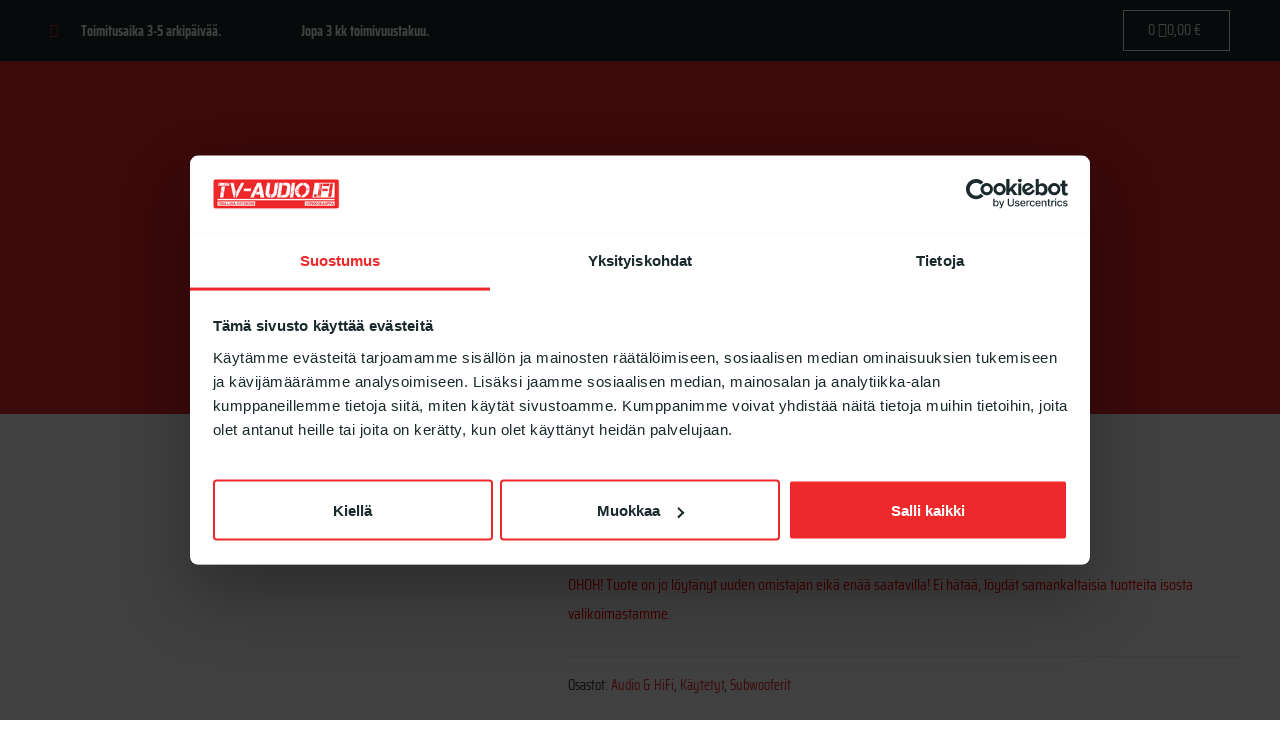

--- FILE ---
content_type: text/html; charset=UTF-8
request_url: https://www.tv-audio.fi/jamo-sub250-250w-subwoofer-2/
body_size: 44972
content:
<!DOCTYPE html><html lang="fi" prefix="og: https://ogp.me/ns#"><head><script data-no-optimize="1">var litespeed_docref=sessionStorage.getItem("litespeed_docref");litespeed_docref&&(Object.defineProperty(document,"referrer",{get:function(){return litespeed_docref}}),sessionStorage.removeItem("litespeed_docref"));</script> <meta charset="UTF-8"><meta name="viewport" content="width=device-width, initial-scale=1"><link rel="profile" href="https://gmpg.org/xfn/11"> <script data-cookieconsent="ignore" type="litespeed/javascript">window.dataLayer=window.dataLayer||[];function gtag(){dataLayer.push(arguments)}
gtag("consent","default",{ad_personalization:"denied",ad_storage:"denied",ad_user_data:"denied",analytics_storage:"denied",functionality_storage:"denied",personalization_storage:"denied",security_storage:"granted",wait_for_update:500,});gtag("set","ads_data_redaction",!0);gtag("set","url_passthrough",!0)</script> <script data-cookieconsent="ignore" type="litespeed/javascript">(function(w,d,s,l,i){w[l]=w[l]||[];w[l].push({'gtm.start':new Date().getTime(),event:'gtm.js'});var f=d.getElementsByTagName(s)[0],j=d.createElement(s),dl=l!=='dataLayer'?'&l='+l:'';j.async=!0;j.src='https://www.googletagmanager.com/gtm.js?id='+i+dl;f.parentNode.insertBefore(j,f)})(window,document,'script','dataLayer','GTM-KLW43SZ')</script> <script
		id="Cookiebot"
		src="https://consent.cookiebot.com/uc.js"
		data-implementation="wp"
		data-cbid="23955ecd-0e3a-4c2c-a1b3-0065028b335b"
						data-culture="FI"
				data-blockingmode="auto"
	></script> <link rel="preload" href="https://www.tv-audio.fi/wp-content/astra-local-fonts/saira-condensed/EJRLQgErUN8XuHNEtX81i9TmEkrnGc5Q962f.woff2" as="font" type="font/woff2" crossorigin><title>Jamo SUB250 | Audio &amp; HiFi | TV-Audio.fi</title><meta name="description" content="Käytetty aktiivinen Subwoofer 8&quot; Jamo SUB 250."/><meta name="robots" content="noindex, nofollow, max-snippet:-1, max-video-preview:-1, max-image-preview:large"/><link rel="canonical" href="https://www.tv-audio.fi/jamo-sub250-250w-subwoofer-2/" /><meta property="og:locale" content="fi_FI" /><meta property="og:type" content="product" /><meta property="og:title" content="Jamo SUB250 | Audio &amp; HiFi | TV-Audio.fi" /><meta property="og:description" content="Käytetty aktiivinen Subwoofer 8&quot; Jamo SUB 250." /><meta property="og:url" content="https://www.tv-audio.fi/jamo-sub250-250w-subwoofer-2/" /><meta property="og:site_name" content="TV-Audio.fi" /><meta property="og:updated_time" content="2023-11-24T11:09:32+02:00" /><meta property="og:image" content="https://www.tv-audio.fi/wp-content/uploads/2018/10/DSC_2469-e1539349569883-scaled.jpg" /><meta property="og:image:secure_url" content="https://www.tv-audio.fi/wp-content/uploads/2018/10/DSC_2469-e1539349569883-scaled.jpg" /><meta property="og:image:width" content="810" /><meta property="og:image:height" content="1080" /><meta property="og:image:alt" content="Jamo SUB250" /><meta property="og:image:type" content="image/jpeg" /><meta property="product:price:amount" content="129" /><meta property="product:price:currency" content="EUR" /><meta name="twitter:card" content="summary_large_image" /><meta name="twitter:title" content="Jamo SUB250 | Audio &amp; HiFi | TV-Audio.fi" /><meta name="twitter:description" content="Käytetty aktiivinen Subwoofer 8&quot; Jamo SUB 250." /><meta name="twitter:image" content="https://www.tv-audio.fi/wp-content/uploads/2018/10/DSC_2469-e1539349569883-scaled.jpg" /><meta name="twitter:label1" content="Price" /><meta name="twitter:data1" content="129,00&nbsp;&euro;" /><meta name="twitter:label2" content="Availability" /><meta name="twitter:data2" content="OHOH!
Tuote on jo löytänyt uuden omistajan eikä enää saatavilla!
Ei hätää, löydät samankaltaisia tuotteita isosta valikoimastamme." /> <script type="application/ld+json" class="rank-math-schema-pro">{"@context":"https://schema.org","@graph":[{"@type":"Place","@id":"https://www.tv-audio.fi/#place","geo":{"@type":"GeoCoordinates","latitude":"60.203585","longitude":"24.89539"},"hasMap":"https://www.google.com/maps/search/?api=1&amp;query=60.203585,24.89539","address":{"@type":"PostalAddress","streetAddress":"Tilkankatu 2","addressLocality":"Helsinki","addressRegion":"Uusimaa","postalCode":"00300","addressCountry":"Finland"}},{"@type":["ElectronicsStore","Organization"],"@id":"https://www.tv-audio.fi/#organization","name":"TV-Audio.fi","url":"https://www.tv-audio.fi","sameAs":["https://www.facebook.com/tvaudiofi"],"email":"info@tv-audio.fi","address":{"@type":"PostalAddress","streetAddress":"Tilkankatu 2","addressLocality":"Helsinki","addressRegion":"Uusimaa","postalCode":"00300","addressCountry":"Finland"},"logo":{"@type":"ImageObject","@id":"https://www.tv-audio.fi/#logo","url":"https://www.tv-audio.fi/wp-content/uploads/2020/10/TVAudio_Nelio.jpg","contentUrl":"https://www.tv-audio.fi/wp-content/uploads/2020/10/TVAudio_Nelio.jpg","caption":"TV-Audio.fi","inLanguage":"fi","width":"960","height":"960"},"openingHours":["Monday,Tuesday,Wednesday,Thursday,Friday 12:00-18:00"],"location":{"@id":"https://www.tv-audio.fi/#place"},"image":{"@id":"https://www.tv-audio.fi/#logo"},"telephone":"+358 41 365 6699"},{"@type":"WebSite","@id":"https://www.tv-audio.fi/#website","url":"https://www.tv-audio.fi","name":"TV-Audio.fi","publisher":{"@id":"https://www.tv-audio.fi/#organization"},"inLanguage":"fi"},{"@type":"ImageObject","@id":"https://www.tv-audio.fi/wp-content/uploads/2018/10/DSC_2469-e1539349569883-scaled.jpg","url":"https://www.tv-audio.fi/wp-content/uploads/2018/10/DSC_2469-e1539349569883-scaled.jpg","width":"810","height":"1080","inLanguage":"fi"},{"@type":"BreadcrumbList","@id":"https://www.tv-audio.fi/jamo-sub250-250w-subwoofer-2/#breadcrumb","itemListElement":[{"@type":"ListItem","position":"1","item":{"@id":"https://www.tv-audio.fi","name":"Home"}},{"@type":"ListItem","position":"2","item":{"@id":"https://www.tv-audio.fi/kaytetyt/kaytetyt-audio-ja-hifi/","name":"Audio &amp; HiFi"}},{"@type":"ListItem","position":"3","item":{"@id":"https://www.tv-audio.fi/jamo-sub250-250w-subwoofer-2/","name":"Jamo SUB250"}}]},{"@type":"ItemPage","@id":"https://www.tv-audio.fi/jamo-sub250-250w-subwoofer-2/#webpage","url":"https://www.tv-audio.fi/jamo-sub250-250w-subwoofer-2/","name":"Jamo SUB250 | Audio &amp; HiFi | TV-Audio.fi","datePublished":"2018-10-12T15:05:11+03:00","dateModified":"2023-11-24T11:09:32+02:00","isPartOf":{"@id":"https://www.tv-audio.fi/#website"},"primaryImageOfPage":{"@id":"https://www.tv-audio.fi/wp-content/uploads/2018/10/DSC_2469-e1539349569883-scaled.jpg"},"inLanguage":"fi","breadcrumb":{"@id":"https://www.tv-audio.fi/jamo-sub250-250w-subwoofer-2/#breadcrumb"}},{"@type":"Product","name":"Jamo SUB250 | Audio &amp; HiFi | TV-Audio.fi","description":"K\u00e4ytetty aktiivinen Subwoofer 8\" Jamo SUB 250.","category":"K\u00e4ytetyt &gt; Audio &amp; HiFi","mainEntityOfPage":{"@id":"https://www.tv-audio.fi/jamo-sub250-250w-subwoofer-2/#webpage"},"image":[{"@type":"ImageObject","url":"https://www.tv-audio.fi/wp-content/uploads/2018/10/DSC_2469-e1539349569883-scaled.jpg","height":"1080","width":"810"},{"@type":"ImageObject","url":"https://www.tv-audio.fi/wp-content/uploads/2018/10/DSC_2473-e1539349707346-scaled.jpg","height":"1080","width":"810"},{"@type":"ImageObject","url":"https://www.tv-audio.fi/wp-content/uploads/2018/10/DSC_2471-scaled.jpg","height":"1080","width":"1440"},{"@type":"ImageObject","url":"https://www.tv-audio.fi/wp-content/uploads/2018/10/DSC_2470-e1539349690209-scaled.jpg","height":"1080","width":"810"}],"offers":{"@type":"Offer","price":"129.00","priceCurrency":"EUR","priceValidUntil":"2027-12-31","availability":"https://schema.org/OutOfStock","itemCondition":"NewCondition","url":"https://www.tv-audio.fi/jamo-sub250-250w-subwoofer-2/","seller":{"@type":"Organization","@id":"https://www.tv-audio.fi/","name":"TV-Audio.fi","url":"https://www.tv-audio.fi","logo":"https://www.tv-audio.fi/wp-content/uploads/2020/10/TVAudio_Nelio.jpg"},"priceSpecification":{"price":"129","priceCurrency":"EUR","valueAddedTaxIncluded":"true"}},"additionalProperty":[{"@type":"PropertyValue","name":"pa_tuotteen-tila","value":"K\u00e4ytetty"}],"@id":"https://www.tv-audio.fi/jamo-sub250-250w-subwoofer-2/#richSnippet"}]}</script> <link rel='dns-prefetch' href='//static.klaviyo.com' /><link rel='dns-prefetch' href='//www.googletagmanager.com' /><link rel="alternate" type="application/rss+xml" title="TV-Audio.fi &raquo; syöte" href="https://www.tv-audio.fi/feed/" /><link rel="alternate" type="application/rss+xml" title="TV-Audio.fi &raquo; kommenttien syöte" href="https://www.tv-audio.fi/comments/feed/" /><style id="litespeed-ccss">h1{overflow-wrap:break-word}ul{overflow-wrap:break-word}p{overflow-wrap:break-word}:root{--wp--preset--font-size--normal:16px;--wp--preset--font-size--huge:42px}.screen-reader-text{border:0;clip:rect(1px,1px,1px,1px);-webkit-clip-path:inset(50%);clip-path:inset(50%);height:1px;margin:-1px;overflow:hidden;padding:0;position:absolute;width:1px;word-wrap:normal!important}a,body,div,form,h1,html,label,li,p,span,ul{border:0;font-size:100%;font-style:inherit;font-weight:inherit;margin:0;outline:0;padding:0;vertical-align:baseline}html{-webkit-text-size-adjust:100%;-ms-text-size-adjust:100%}body{margin:0}figure,main,nav,section{display:block}a{background-color:transparent}a,a:visited{text-decoration:none}img{border:0}svg:not(:root){overflow:hidden}figure{margin:0}button,input{color:inherit;font:inherit;margin:0}button{overflow:visible}button{text-transform:none}button{-webkit-appearance:button}button::-moz-focus-inner,input::-moz-focus-inner{border:0;padding:0}input{line-height:normal}input[type=search]{-webkit-appearance:textfield;box-sizing:content-box}input[type=search]::-webkit-search-cancel-button,input[type=search]::-webkit-search-decoration{-webkit-appearance:none}@media (min-width:544px){.ast-container{max-width:100%}}@media (min-width:768px){.ast-container{max-width:100%}}@media (min-width:992px){.ast-container{max-width:100%}}@media (min-width:1200px){.ast-container{max-width:100%}}.ast-container{margin-left:auto;margin-right:auto;padding-left:20px;padding-right:20px}.ast-container:after{content:"";display:table;clear:both}h1{clear:both}h1{color:#808285;font-size:2em;line-height:1.2}html{box-sizing:border-box}*,:after,:before{box-sizing:inherit}body{color:#808285;background:#fff;font-style:normal}ul{margin:0 0 1.5em 3em}ul{list-style:disc}li>ul{margin-bottom:0;margin-left:1.5em}i{font-style:italic}img{height:auto;max-width:100%}button,input{color:#808285;font-weight:400;font-size:100%;margin:0;vertical-align:baseline}button,input{line-height:normal}button{border:1px solid;border-color:#eaeaea;border-radius:2px;background:#e6e6e6;padding:.6em 1em .4em;color:#fff}input[type=search]{color:#666;border:1px solid #ccc;border-radius:2px;-webkit-appearance:none}a{color:#4169e1}.screen-reader-text{border:0;clip:rect(1px,1px,1px,1px);height:1px;margin:-1px;overflow:hidden;padding:0;position:absolute;width:1px;word-wrap:normal!important}#primary:after,#primary:before,.ast-container:after,.ast-container:before,.site-content:after,.site-content:before,.site-main:after,.site-main:before{content:"";display:table}#primary:after,.ast-container:after,.site-content:after,.site-main:after{clear:both}body{-webkit-font-smoothing:antialiased;-moz-osx-font-smoothing:grayscale}body:not(.logged-in){position:relative}#page{position:relative}a{text-decoration:none}img{vertical-align:middle}p{margin-bottom:1.75em}input{line-height:1}body,button{line-height:1.85714285714286}.ast-single-post .entry-title{line-height:1.2}.entry-title{font-weight:400}body{background-color:#fff}#page{display:block}#primary{display:block;position:relative;float:left;width:100%}#primary{margin:4em 0}.entry-summary>:last-child{margin-bottom:0}body{overflow-x:hidden}input[type=search]{color:#666;padding:.75em;height:auto;border-width:1px;border-style:solid;border-color:#eaeaea;border-radius:2px;background:#fafafa;box-shadow:none;box-sizing:border-box}.entry-title{margin-bottom:.2em}html{font-size:100%}a{color:#ed292b}body,button,input{font-family:'Saira Condensed',sans-serif;font-weight:400;font-size:16px;font-size:1rem}h1{font-weight:700;text-transform:uppercase}.entry-title{font-size:30px;font-size:1.875rem}h1{font-weight:700;text-transform:uppercase}.ast-single-post .entry-title{font-size:30px;font-size:1.875rem}body,h1{color:#333}.ast-single-post .elementor-button-wrapper .elementor-button{text-decoration:none}@media (max-width:768px){#primary{padding:1.5em 0;margin:0}}.elementor-button-wrapper .elementor-button{border-style:solid;text-decoration:none;border-top-width:0;border-right-width:0;border-left-width:0;border-bottom-width:0}body .elementor-button.elementor-size-sm,body .elementor-button{border-radius:inherit}.elementor-button-wrapper .elementor-button{border-color:#ed292b;background-color:#ed292b}.elementor-button-wrapper .elementor-button,.elementor-button-wrapper .elementor-button:visited{color:#fff}.elementor-button-wrapper .elementor-button{font-family:inherit;font-weight:400}button{border-style:solid;border-top-width:0;border-right-width:0;border-left-width:0;border-bottom-width:0;color:#fff;border-color:#ed292b;background-color:#ed292b;border-radius:inherit;font-family:inherit;font-weight:400}@media (min-width:544px){.ast-container{max-width:100%}}@media (max-width:768px){.entry-title{font-size:30px}h1{font-size:30px}.ast-single-post .entry-title{font-size:30px}}@media (max-width:544px){.entry-title{font-size:30px}h1{font-size:30px}.ast-single-post .entry-title{font-size:30px}}@media (max-width:768px){html{font-size:91.2%}}@media (max-width:544px){html{font-size:91.2%}}@media (min-width:769px){.ast-container{max-width:1240px}}:root{--ast-global-color-0:#0170b9;--ast-global-color-1:#3a3a3a;--ast-global-color-2:#3a3a3a;--ast-global-color-3:#4b4f58;--ast-global-color-4:#f5f5f5;--ast-global-color-5:#fff;--ast-global-color-6:#f2f5f7;--ast-global-color-7:#424242;--ast-global-color-8:#000}h1{color:#1a292c}:root{--e-global-color-astglobalcolor0:#0170b9;--e-global-color-astglobalcolor1:#3a3a3a;--e-global-color-astglobalcolor2:#3a3a3a;--e-global-color-astglobalcolor3:#4b4f58;--e-global-color-astglobalcolor4:#f5f5f5;--e-global-color-astglobalcolor5:#fff;--e-global-color-astglobalcolor6:#f2f5f7;--e-global-color-astglobalcolor7:#424242;--e-global-color-astglobalcolor8:#000}.screen-reader-text{border:0;clip:rect(1px,1px,1px,1px);-webkit-clip-path:inset(50%);clip-path:inset(50%);height:1px;margin:-1px;overflow:hidden;overflow-wrap:normal!important;word-wrap:normal!important;padding:0;position:absolute!important;width:1px}body{--wp--preset--color--black:#000;--wp--preset--color--cyan-bluish-gray:#abb8c3;--wp--preset--color--white:#fff;--wp--preset--color--pale-pink:#f78da7;--wp--preset--color--vivid-red:#cf2e2e;--wp--preset--color--luminous-vivid-orange:#ff6900;--wp--preset--color--luminous-vivid-amber:#fcb900;--wp--preset--color--light-green-cyan:#7bdcb5;--wp--preset--color--vivid-green-cyan:#00d084;--wp--preset--color--pale-cyan-blue:#8ed1fc;--wp--preset--color--vivid-cyan-blue:#0693e3;--wp--preset--color--vivid-purple:#9b51e0;--wp--preset--color--ast-global-color-0:var(--ast-global-color-0);--wp--preset--color--ast-global-color-1:var(--ast-global-color-1);--wp--preset--color--ast-global-color-2:var(--ast-global-color-2);--wp--preset--color--ast-global-color-3:var(--ast-global-color-3);--wp--preset--color--ast-global-color-4:var(--ast-global-color-4);--wp--preset--color--ast-global-color-5:var(--ast-global-color-5);--wp--preset--color--ast-global-color-6:var(--ast-global-color-6);--wp--preset--color--ast-global-color-7:var(--ast-global-color-7);--wp--preset--color--ast-global-color-8:var(--ast-global-color-8);--wp--preset--gradient--vivid-cyan-blue-to-vivid-purple:linear-gradient(135deg,rgba(6,147,227,1) 0%,#9b51e0 100%);--wp--preset--gradient--light-green-cyan-to-vivid-green-cyan:linear-gradient(135deg,#7adcb4 0%,#00d082 100%);--wp--preset--gradient--luminous-vivid-amber-to-luminous-vivid-orange:linear-gradient(135deg,rgba(252,185,0,1) 0%,rgba(255,105,0,1) 100%);--wp--preset--gradient--luminous-vivid-orange-to-vivid-red:linear-gradient(135deg,rgba(255,105,0,1) 0%,#cf2e2e 100%);--wp--preset--gradient--very-light-gray-to-cyan-bluish-gray:linear-gradient(135deg,#eee 0%,#a9b8c3 100%);--wp--preset--gradient--cool-to-warm-spectrum:linear-gradient(135deg,#4aeadc 0%,#9778d1 20%,#cf2aba 40%,#ee2c82 60%,#fb6962 80%,#fef84c 100%);--wp--preset--gradient--blush-light-purple:linear-gradient(135deg,#ffceec 0%,#9896f0 100%);--wp--preset--gradient--blush-bordeaux:linear-gradient(135deg,#fecda5 0%,#fe2d2d 50%,#6b003e 100%);--wp--preset--gradient--luminous-dusk:linear-gradient(135deg,#ffcb70 0%,#c751c0 50%,#4158d0 100%);--wp--preset--gradient--pale-ocean:linear-gradient(135deg,#fff5cb 0%,#b6e3d4 50%,#33a7b5 100%);--wp--preset--gradient--electric-grass:linear-gradient(135deg,#caf880 0%,#71ce7e 100%);--wp--preset--gradient--midnight:linear-gradient(135deg,#020381 0%,#2874fc 100%);--wp--preset--duotone--dark-grayscale:url('#wp-duotone-dark-grayscale');--wp--preset--duotone--grayscale:url('#wp-duotone-grayscale');--wp--preset--duotone--purple-yellow:url('#wp-duotone-purple-yellow');--wp--preset--duotone--blue-red:url('#wp-duotone-blue-red');--wp--preset--duotone--midnight:url('#wp-duotone-midnight');--wp--preset--duotone--magenta-yellow:url('#wp-duotone-magenta-yellow');--wp--preset--duotone--purple-green:url('#wp-duotone-purple-green');--wp--preset--duotone--blue-orange:url('#wp-duotone-blue-orange');--wp--preset--font-size--small:13px;--wp--preset--font-size--medium:20px;--wp--preset--font-size--large:36px;--wp--preset--font-size--x-large:42px}body{margin:0}button.pswp__button{box-shadow:none!important;background-image:url(/wp-content/plugins/woocommerce/assets/css/photoswipe/default-skin/default-skin.png)!important}button.pswp__button,button.pswp__button--arrow--left:before,button.pswp__button--arrow--right:before{background-color:transparent!important}button.pswp__button--arrow--left,button.pswp__button--arrow--right{background-image:none!important}.pswp{display:none;position:absolute;width:100%;height:100%;left:0;top:0;overflow:hidden;-ms-touch-action:none;touch-action:none;z-index:1500;-webkit-text-size-adjust:100%;-webkit-backface-visibility:hidden;outline:0}.pswp *{-webkit-box-sizing:border-box;box-sizing:border-box}.pswp__bg{position:absolute;left:0;top:0;width:100%;height:100%;background:#000;opacity:0;-webkit-transform:translateZ(0);transform:translateZ(0);-webkit-backface-visibility:hidden;will-change:opacity}.pswp__scroll-wrap{position:absolute;left:0;top:0;width:100%;height:100%;overflow:hidden}.pswp__container{-ms-touch-action:none;touch-action:none;position:absolute;left:0;right:0;top:0;bottom:0}.pswp__container{-webkit-touch-callout:none}.pswp__bg{will-change:opacity}.pswp__container{-webkit-backface-visibility:hidden}.pswp__item{position:absolute;left:0;right:0;top:0;bottom:0;overflow:hidden}.pswp__button{width:44px;height:44px;position:relative;background:0 0;overflow:visible;-webkit-appearance:none;display:block;border:0;padding:0;margin:0;float:right;opacity:.75;-webkit-box-shadow:none;box-shadow:none}.pswp__button::-moz-focus-inner{padding:0;border:0}.pswp__button,.pswp__button--arrow--left:before,.pswp__button--arrow--right:before{background:url(/wp-content/plugins/woocommerce/assets/css/photoswipe/default-skin/default-skin.png) 0 0 no-repeat;background-size:264px 88px;width:44px;height:44px}.pswp__button--close{background-position:0 -44px}.pswp__button--share{background-position:-44px -44px}.pswp__button--fs{display:none}.pswp__button--zoom{display:none;background-position:-88px 0}.pswp__button--arrow--left,.pswp__button--arrow--right{background:0 0;top:50%;margin-top:-50px;width:70px;height:100px;position:absolute}.pswp__button--arrow--left{left:0}.pswp__button--arrow--right{right:0}.pswp__button--arrow--left:before,.pswp__button--arrow--right:before{content:'';top:35px;background-color:rgba(0,0,0,.3);height:30px;width:32px;position:absolute}.pswp__button--arrow--left:before{left:6px;background-position:-138px -44px}.pswp__button--arrow--right:before{right:6px;background-position:-94px -44px}.pswp__share-modal{display:block;background:rgba(0,0,0,.5);width:100%;height:100%;top:0;left:0;padding:10px;position:absolute;z-index:1600;opacity:0;-webkit-backface-visibility:hidden;will-change:opacity}.pswp__share-modal--hidden{display:none}.pswp__share-tooltip{z-index:1620;position:absolute;background:#fff;top:56px;border-radius:2px;display:block;width:auto;right:44px;-webkit-box-shadow:0 2px 5px rgba(0,0,0,.25);box-shadow:0 2px 5px rgba(0,0,0,.25);-webkit-transform:translateY(6px);-ms-transform:translateY(6px);transform:translateY(6px);-webkit-backface-visibility:hidden;will-change:transform}.pswp__counter{position:absolute;left:0;top:0;height:44px;font-size:13px;line-height:44px;color:#fff;opacity:.75;padding:0 10px}.pswp__caption{position:absolute;left:0;bottom:0;width:100%;min-height:44px}.pswp__caption__center{text-align:left;max-width:420px;margin:0 auto;font-size:13px;padding:10px;line-height:20px;color:#ccc}.pswp__preloader{width:44px;height:44px;position:absolute;top:0;left:50%;margin-left:-22px;opacity:0;will-change:opacity;direction:ltr}.pswp__preloader__icn{width:20px;height:20px;margin:12px}@media screen and (max-width:1024px){.pswp__preloader{position:relative;left:auto;top:auto;margin:0;float:right}}.pswp__ui{-webkit-font-smoothing:auto;visibility:visible;opacity:1;z-index:1550}.pswp__top-bar{position:absolute;left:0;top:0;height:44px;width:100%}.pswp__caption,.pswp__top-bar{-webkit-backface-visibility:hidden;will-change:opacity}.pswp__caption,.pswp__top-bar{background-color:rgba(0,0,0,.5)}.pswp__ui--hidden .pswp__button--arrow--left,.pswp__ui--hidden .pswp__button--arrow--right,.pswp__ui--hidden .pswp__caption,.pswp__ui--hidden .pswp__top-bar{opacity:.001}.woocommerce img,.woocommerce-page img{height:auto;max-width:100%}.woocommerce #content div.product div.images,.woocommerce div.product div.images,.woocommerce-page #content div.product div.images,.woocommerce-page div.product div.images{float:left;width:48%}.woocommerce #content div.product div.summary,.woocommerce div.product div.summary,.woocommerce-page #content div.product div.summary,.woocommerce-page div.product div.summary{float:right;width:48%;clear:none}.woocommerce #content div.product .woocommerce-tabs,.woocommerce div.product .woocommerce-tabs,.woocommerce-page #content div.product .woocommerce-tabs,.woocommerce-page div.product .woocommerce-tabs{clear:both}.screen-reader-text{border:0;clip:rect(1px,1px,1px,1px);clip-path:inset(50%);height:1px;margin:-1px;overflow:hidden;padding:0;position:absolute;width:1px;word-wrap:normal!important}.woocommerce .woocommerce-breadcrumb{margin:0 0 1em;padding:0;font-size:.92em;color:#777}.woocommerce .woocommerce-breadcrumb:after,.woocommerce .woocommerce-breadcrumb:before{content:' ';display:table}.woocommerce .woocommerce-breadcrumb:after{clear:both}.woocommerce .woocommerce-breadcrumb a{color:#777}.woocommerce div.product{margin-bottom:0;position:relative}.woocommerce div.product .product_title{clear:none;margin-top:0;padding:0}.woocommerce div.product p.price{color:#77a464;font-size:1.5rem;font-weight:700;margin:0 0 .2em}.woocommerce div.product p.stock{font-size:1em}.woocommerce div.product .stock{color:#77a464}.woocommerce div.product .out-of-stock{color:red}.woocommerce div.product .product_title{margin:0 0 .5em}.woocommerce div.product .product_meta{border-top:1px solid #ebebeb;padding-top:1em;font-size:.9em;margin:0 0 .8em}.woocommerce div.product .product_meta>span{display:block}.woocommerce div.product div.images{margin-bottom:2em}.woocommerce div.product div.images img{display:block;width:100%;height:auto;box-shadow:none}.woocommerce div.product div.images.woocommerce-product-gallery{position:relative}.woocommerce div.product div.images .woocommerce-product-gallery__wrapper{margin:0;padding:0}.woocommerce div.product div.summary{margin-bottom:2em}.woocommerce div.product .woocommerce-tabs{margin-bottom:2em;width:100%}.woocommerce div.product .woocommerce-tabs{display:block}.pswp{z-index:999999}.woocommerce .pswp__caption__center,.woocommerce-page .pswp__caption__center{text-align:center}.woocommerce .pswp__bg,.woocommerce-page .pswp__bg{opacity:.7!important}.woocommerce input[type=search],.woocommerce-page input[type=search]{border-color:#ddd;background:#fff;box-shadow:none;border-radius:0}button.pswp__button{box-shadow:none!important;background-image:url("/wp-content/plugins/woocommerce/assets/css/photoswipe/default-skin/default-skin.png")!important}button.pswp__button,button.pswp__button--arrow--left:before,button.pswp__button--arrow--right:before{background-color:transparent!important}button.pswp__button--arrow--left,button.pswp__button--arrow--right{background-image:none!important}.woocommerce .woocommerce:after,.woocommerce .woocommerce:before{content:' ';display:table}.woocommerce .woocommerce:after{clear:both}.woocommerce div.product p.price{color:#333}@media (max-width:768px){.woocommerce div.product div.images,.woocommerce div.product div.summary,.woocommerce #content div.product div.images,.woocommerce #content div.product div.summary,.woocommerce-page div.product div.images,.woocommerce-page div.product div.summary,.woocommerce-page #content div.product div.images,.woocommerce-page #content div.product div.summary{float:none;width:100%}}@media (min-width:769px){.woocommerce #content .ast-woocommerce-container div.product div.images,.woocommerce .ast-woocommerce-container div.product div.images,.woocommerce-page #content .ast-woocommerce-container div.product div.images,.woocommerce-page .ast-woocommerce-container div.product div.images{width:50%}.woocommerce #content .ast-woocommerce-container div.product div.summary,.woocommerce .ast-woocommerce-container div.product div.summary,.woocommerce-page #content .ast-woocommerce-container div.product div.summary,.woocommerce-page .ast-woocommerce-container div.product div.summary{width:46%}}.dgwt-wcas-search-wrapp{position:relative;line-height:100%;display:block;color:#444;min-width:230px;width:100%;text-align:left;margin:0 auto;-webkit-box-sizing:border-box;-moz-box-sizing:border-box;box-sizing:border-box}.dgwt-wcas-search-wrapp *{-webkit-box-sizing:border-box;-moz-box-sizing:border-box;box-sizing:border-box}.dgwt-wcas-search-form{margin:0;padding:0;width:100%}input[type=search].dgwt-wcas-search-input{-webkit-box-shadow:none;box-shadow:none;margin:0;-webkit-appearance:textfield;text-align:left}[type=search].dgwt-wcas-search-input::-ms-clear{display:none}[type=search].dgwt-wcas-search-input::-webkit-search-decoration{-webkit-appearance:none}[type=search].dgwt-wcas-search-input::-webkit-search-cancel-button{display:none}button.dgwt-wcas-search-submit{position:relative}.dgwt-wcas-preloader{height:100%;position:absolute;right:0;top:0;width:40px;z-index:-1;background-repeat:no-repeat;background-position:right 15px center;background-size:auto 44%}.screen-reader-text{clip:rect(1px,1px,1px,1px);height:1px;overflow:hidden;position:absolute!important;width:1px}.dgwt-wcas-sf-wrapp:after,.dgwt-wcas-sf-wrapp:before{content:"";display:table}.dgwt-wcas-sf-wrapp:after{clear:both}.dgwt-wcas-sf-wrapp{zoom:1;width:100%;max-width:100vw;margin:0;position:relative;background:0 0}.dgwt-wcas-sf-wrapp input[type=search].dgwt-wcas-search-input{width:100%;height:40px;font-size:14px;line-height:100%;padding:10px 15px;margin:0;background:#fff;border:1px solid #ddd;border-radius:3px;-webkit-border-radius:3px;-webkit-appearance:none;box-sizing:border-box}.dgwt-wcas-sf-wrapp input[type=search].dgwt-wcas-search-input::-webkit-input-placeholder{color:#999;font-weight:400;font-style:italic;line-height:normal}.dgwt-wcas-sf-wrapp input[type=search].dgwt-wcas-search-input:-moz-placeholder{color:#999;font-weight:400;font-style:italic;line-height:normal}.dgwt-wcas-sf-wrapp input[type=search].dgwt-wcas-search-input::-moz-placeholder{color:#999;font-weight:400;font-style:italic;line-height:normal}.dgwt-wcas-sf-wrapp input[type=search].dgwt-wcas-search-input:-ms-input-placeholder{color:#999;font-weight:400;font-style:italic;line-height:normal}.dgwt-wcas-sf-wrapp button.dgwt-wcas-search-submit{overflow:visible;position:absolute;border:0;padding:0;margin:0;height:40px;min-width:50px;width:auto;line-height:100%;min-height:100%;right:0;left:auto;top:0;bottom:auto;padding:0 15px;color:#fff;text-transform:uppercase;background-color:#333;border-radius:0 2px 2px 0;-webkit-border-radius:0 2px 2px 0;text-shadow:0 -1px 0 rgba(0,0,0,.3);-webkit-box-shadow:none;box-shadow:none;-webkit-appearance:none}.dgwt-wcas-sf-wrapp .dgwt-wcas-search-submit:before{content:'';position:absolute;border-width:8px 8px 8px 0;border-style:solid solid solid none;border-color:transparent #333 transparent;top:12px;left:-6px}.dgwt-wcas-sf-wrapp .dgwt-wcas-search-submit::-moz-focus-inner{border:0;padding:0}.dgwt-wcas-ico-magnifier-handler{max-width:20px}.dgwt-wcas-layout-icon-flexible .dgwt-wcas-search-form{opacity:0}.dgwt-wcas-search-icon-arrow{display:none}.dgwt-wcas-search-icon{width:20px;height:auto}.dgwt-wcas-ico-magnifier-handler{margin-bottom:-.2em;width:100%}.dgwt-wcas-layout-icon-flexible:not(.dgwt-wcas-layout-icon) .dgwt-wcas-search-icon,.dgwt-wcas-layout-icon-flexible:not(.dgwt-wcas-layout-icon) .dgwt-wcas-search-icon-arrow{display:none}@media all and (min-width:421px){.woocommerce div.product.ast-product-tabs-layout-vertical .woocommerce-product-gallery{margin-bottom:3em}.woocommerce div.product.ast-product-tabs-layout-vertical .woocommerce-tabs{margin-bottom:3.5em}.woocommerce div.product.ast-product-tabs-layout-vertical .woocommerce-tabs:after{content:"";display:table;clear:both}}.single-product div.product .entry-title{font-family:inherit}.single-product div.product .product_meta{font-family:'Saira Condensed',sans-serif}.single-product div.product p.price{font-family:'Saira Condensed',sans-serif}.single-product div.product .woocommerce-breadcrumb{font-family:'Saira Condensed',sans-serif}@media (min-width:769px){.woocommerce #content .ast-woocommerce-container div.product div.images,.woocommerce .ast-woocommerce-container div.product div.images,.woocommerce-page #content .ast-woocommerce-container div.product div.images,.woocommerce-page .ast-woocommerce-container div.product div.images{width:40%}.woocommerce #content .ast-woocommerce-container div.product div.summary,.woocommerce .ast-woocommerce-container div.product div.summary,.woocommerce-page #content .ast-woocommerce-container div.product div.summary,.woocommerce-page .ast-woocommerce-container div.product div.summary{width:56%}}.elementor-screen-only,.screen-reader-text{position:absolute;top:-10000em;width:1px;height:1px;margin:-1px;padding:0;overflow:hidden;clip:rect(0,0,0,0);border:0}.elementor{-webkit-hyphens:manual;-ms-hyphens:manual;hyphens:manual}.elementor *,.elementor :after,.elementor :before{-webkit-box-sizing:border-box;box-sizing:border-box}.elementor a{-webkit-box-shadow:none;box-shadow:none;text-decoration:none}.elementor img{height:auto;max-width:100%;border:none;border-radius:0;-webkit-box-shadow:none;box-shadow:none}.elementor-element{--flex-direction:initial;--flex-wrap:initial;--justify-content:initial;--align-items:initial;--align-content:initial;--gap:initial;--flex-basis:initial;--flex-grow:initial;--flex-shrink:initial;--order:initial;--align-self:initial;-webkit-box-orient:vertical;-webkit-box-direction:normal;-ms-flex-direction:var(--flex-direction);flex-direction:var(--flex-direction);-ms-flex-wrap:var(--flex-wrap);flex-wrap:var(--flex-wrap);-webkit-box-pack:var(--justify-content);-ms-flex-pack:var(--justify-content);justify-content:var(--justify-content);-webkit-box-align:var(--align-items);-ms-flex-align:var(--align-items);align-items:var(--align-items);-ms-flex-line-pack:var(--align-content);align-content:var(--align-content);gap:var(--gap);-ms-flex-preferred-size:var(--flex-basis);flex-basis:var(--flex-basis);-webkit-box-flex:var(--flex-grow);-ms-flex-positive:var(--flex-grow);flex-grow:var(--flex-grow);-ms-flex-negative:var(--flex-shrink);flex-shrink:var(--flex-shrink);-webkit-box-ordinal-group:var(--order);-ms-flex-order:var(--order);order:var(--order);-ms-flex-item-align:var(--align-self);align-self:var(--align-self)}.elementor-align-left{text-align:left}@media (max-width:767px){.elementor-mobile-align-left{text-align:left}}:root{--page-title-display:block}h1.entry-title{display:var(--page-title-display)}.elementor-section{position:relative}.elementor-section .elementor-container{display:-webkit-box;display:-ms-flexbox;display:flex;margin-right:auto;margin-left:auto;position:relative}@media (max-width:1024px){.elementor-section .elementor-container{-ms-flex-wrap:wrap;flex-wrap:wrap}}.elementor-section.elementor-section-boxed>.elementor-container{max-width:1140px}.elementor-widget-wrap{position:relative;width:100%;-ms-flex-wrap:wrap;flex-wrap:wrap;-ms-flex-line-pack:start;align-content:flex-start}.elementor:not(.elementor-bc-flex-widget) .elementor-widget-wrap{display:-webkit-box;display:-ms-flexbox;display:flex}.elementor-widget-wrap>.elementor-element{width:100%}.elementor-widget{position:relative}.elementor-column{min-height:1px}.elementor-column{position:relative;display:-webkit-box;display:-ms-flexbox;display:flex}.elementor-column-gap-default>.elementor-column>.elementor-element-populated{padding:10px}@media (min-width:768px){.elementor-column.elementor-col-33{width:33.333%}.elementor-column.elementor-col-50{width:50%}}@media (max-width:767px){.elementor-column{width:100%}}ul.elementor-icon-list-items.elementor-inline-items{display:-webkit-box;display:-ms-flexbox;display:flex;-ms-flex-wrap:wrap;flex-wrap:wrap}ul.elementor-icon-list-items.elementor-inline-items .elementor-inline-item{word-break:break-word}.elementor-button{display:inline-block;line-height:1;background-color:#818a91;font-size:15px;padding:12px 24px;border-radius:3px;color:#fff;fill:#fff;text-align:center}.elementor-button:visited{color:#fff}.elementor-button-icon{-webkit-box-flex:0;-ms-flex-positive:0;flex-grow:0;-webkit-box-ordinal-group:6;-ms-flex-order:5;order:5}.elementor-button-text{-webkit-box-flex:1;-ms-flex-positive:1;flex-grow:1;-webkit-box-ordinal-group:11;-ms-flex-order:10;order:10;display:inline-block}.elementor-button span{text-decoration:inherit}.elementor-lightbox{--lightbox-ui-color:hsla(0,0%,93.3%,.9);--lightbox-ui-color-hover:#fff;--lightbox-text-color:var(--lightbox-ui-color);--lightbox-header-icons-size:20px;--lightbox-navigation-icons-size:25px}.elementor .elementor-element ul.elementor-icon-list-items{padding:0}[class*=" eicon-"],[class^=eicon]{display:inline-block;font-family:eicons;font-size:inherit;font-weight:400;font-style:normal;font-variant:normal;line-height:1;text-rendering:auto;-webkit-font-smoothing:antialiased;-moz-osx-font-smoothing:grayscale}.eicon-menu-bar:before{content:'\e816'}.eicon-close:before{content:'\e87f'}.elementor-kit-13394{--e-global-color-primary:#6ec1e4;--e-global-color-secondary:#54595f;--e-global-color-text:#7a7a7a;--e-global-color-accent:#61ce70;--e-global-color-76e140ed:#1a292c;--e-global-color-37c899dc:#ed292b;--e-global-color-59518af2:#fff;--e-global-color-6abd641d:#333;--e-global-color-327dd4c7:#ec5051;--e-global-color-2acdfed6:#adadad;--e-global-color-4d6bf743:#ededed;--e-global-color-4790b79c:#fafafa}.elementor-section.elementor-section-boxed>.elementor-container{max-width:1200px}.elementor-element{--widgets-spacing:20px}h1.entry-title{display:var(--page-title-display)}@media (max-width:1024px){.elementor-section.elementor-section-boxed>.elementor-container{max-width:1024px}}@media (max-width:767px){.elementor-section.elementor-section-boxed>.elementor-container{max-width:767px}}.elementor-location-header:before{content:"";display:table;clear:both}.uael-nav-menu__toggle{-js-display:flex;display:-webkit-box;display:-webkit-flex;display:-moz-box;display:-ms-flexbox;display:flex}.uael-layout-horizontal .uael-nav-menu__toggle{display:none}.uael-layout-horizontal .uael-nav-menu__toggle{visibility:hidden;opacity:0}.uael-nav-menu-icon{border:0 solid}.uael-nav-menu__toggle{font-size:22px;border:0 solid;-webkit-border-radius:3px;border-radius:3px;color:#494c4f;position:relative}.uael-nav-menu-icon{display:inline-block;line-height:1;text-align:center}.elementor-14851 .elementor-element.elementor-element-8ed7c6e>.elementor-container>.elementor-column>.elementor-widget-wrap{align-content:center;align-items:center}.elementor-14851 .elementor-element.elementor-element-8ed7c6e:not(.elementor-motion-effects-element-type-background){background-color:#1a292c}.elementor-14851 .elementor-element.elementor-element-8ed7c6e{padding:0 10px}.elementor-14851 .elementor-element.elementor-element-6732fe33 .elementor-icon-list-items.elementor-inline-items .elementor-icon-list-item{margin-right:calc(50px/2);margin-left:calc(50px/2)}.elementor-14851 .elementor-element.elementor-element-6732fe33 .elementor-icon-list-items.elementor-inline-items{margin-right:calc(-50px/2);margin-left:calc(-50px/2)}body:not(.rtl) .elementor-14851 .elementor-element.elementor-element-6732fe33 .elementor-icon-list-items.elementor-inline-items .elementor-icon-list-item:after{right:calc(-50px/2)}.elementor-14851 .elementor-element.elementor-element-6732fe33 .elementor-icon-list-icon i{color:var(--e-global-color-37c899dc)}.elementor-14851 .elementor-element.elementor-element-6732fe33{--e-icon-list-icon-size:14px}.elementor-14851 .elementor-element.elementor-element-6732fe33 .elementor-icon-list-text{color:#fff;padding-left:13px}.elementor-14851 .elementor-element.elementor-element-6732fe33 .elementor-icon-list-item>.elementor-icon-list-text{font-size:14px;font-weight:700}.elementor-14851 .elementor-element.elementor-element-25cd15bf{--main-alignment:right;--divider-style:solid;--subtotal-divider-style:solid;--elementor-remove-from-cart-button:none;--remove-from-cart-button:block;--toggle-button-text-color:#f9f9f9;--toggle-button-icon-color:#f9f9f9;--toggle-button-border-color:#fff;--toggle-button-hover-border-color:var(--e-global-color-327dd4c7);--cart-border-style:none;--product-price-color:#1a292c;--cart-footer-layout:1fr;--products-max-height-sidecart:calc(100vh - 300px);--products-max-height-minicart:calc(100vh - 450px);--view-cart-button-text-color:#fff;--view-cart-button-background-color:#ed292b;--checkout-button-text-color:#fff;--checkout-button-background-color:#1a292c}.elementor-14851 .elementor-element.elementor-element-25cd15bf .widget_shopping_cart_content{--subtotal-divider-left-width:0;--subtotal-divider-right-width:0}.elementor-14851 .elementor-element.elementor-element-fddeecd>.elementor-container>.elementor-column>.elementor-widget-wrap{align-content:center;align-items:center}.elementor-14851 .elementor-element.elementor-element-fddeecd:not(.elementor-motion-effects-element-type-background){background-color:#ed292b}.elementor-14851 .elementor-element.elementor-element-fddeecd{padding:5px 10px}.elementor-14851 .elementor-element.elementor-element-4852cbf9{text-align:left}.elementor-14851 .elementor-element.elementor-element-85e0e1a .elementor-menu-toggle{margin-left:auto}.elementor-14851 .elementor-element.elementor-element-85e0e1a .elementor-nav-menu .elementor-item{font-weight:400;text-transform:uppercase}.elementor-14851 .elementor-element.elementor-element-85e0e1a .elementor-nav-menu--main .elementor-item{color:#fff;fill:#fff}.elementor-14851 .elementor-element.elementor-element-85e0e1a .elementor-nav-menu--main:not(.e--pointer-framed) .elementor-item:before,.elementor-14851 .elementor-element.elementor-element-85e0e1a .elementor-nav-menu--main:not(.e--pointer-framed) .elementor-item:after{background-color:#ec5051}.elementor-14851 .elementor-element.elementor-element-85e0e1a .elementor-nav-menu--dropdown a,.elementor-14851 .elementor-element.elementor-element-85e0e1a .elementor-menu-toggle{color:#fff}.elementor-14851 .elementor-element.elementor-element-85e0e1a .elementor-nav-menu--dropdown{background-color:#ed292b}.elementor-14851 .elementor-element.elementor-element-85e0e1a .elementor-nav-menu--dropdown a{padding-left:20px;padding-right:20px;padding-top:15px;padding-bottom:15px}.elementor-14851 .elementor-element.elementor-element-85e0e1a .elementor-nav-menu--main>.elementor-nav-menu>li>.elementor-nav-menu--dropdown,.elementor-14851 .elementor-element.elementor-element-85e0e1a .elementor-nav-menu__container.elementor-nav-menu--dropdown{margin-top:30px!important}.elementor-14851 .elementor-element.elementor-element-51b9cc8.elementor-column.elementor-element[data-element_type="column"]>.elementor-widget-wrap.elementor-element-populated{align-content:center;align-items:center}@media (min-width:768px){.elementor-14851 .elementor-element.elementor-element-4ba0aff{width:24.333%}.elementor-14851 .elementor-element.elementor-element-c2f9ac8{width:50%}.elementor-14851 .elementor-element.elementor-element-51b9cc8{width:24.972%}}@media (max-width:767px){.elementor-14851 .elementor-element.elementor-element-309edb2{width:50%}.elementor-14851 .elementor-element.elementor-element-6732fe33 .elementor-icon-list-items.elementor-inline-items .elementor-icon-list-item{margin-right:calc(20px/2);margin-left:calc(20px/2)}.elementor-14851 .elementor-element.elementor-element-6732fe33 .elementor-icon-list-items.elementor-inline-items{margin-right:calc(-20px/2);margin-left:calc(-20px/2)}body:not(.rtl) .elementor-14851 .elementor-element.elementor-element-6732fe33 .elementor-icon-list-items.elementor-inline-items .elementor-icon-list-item:after{right:calc(-20px/2)}.elementor-14851 .elementor-element.elementor-element-6732fe33 .elementor-icon-list-item>.elementor-icon-list-text{line-height:1.9em}.elementor-14851 .elementor-element.elementor-element-29be794{width:50%}.elementor-14851 .elementor-element.elementor-element-4ba0aff{width:50%}.elementor-14851 .elementor-element.elementor-element-4852cbf9 img{width:200px}.elementor-14851 .elementor-element.elementor-element-c2f9ac8{width:35%}.elementor-14851 .elementor-element.elementor-element-85e0e1a .elementor-nav-menu--main>.elementor-nav-menu>li>.elementor-nav-menu--dropdown,.elementor-14851 .elementor-element.elementor-element-85e0e1a .elementor-nav-menu__container.elementor-nav-menu--dropdown{margin-top:25px!important}.elementor-14851 .elementor-element.elementor-element-51b9cc8{width:15%}}.fas{-moz-osx-font-smoothing:grayscale;-webkit-font-smoothing:antialiased;display:inline-block;font-style:normal;font-variant:normal;text-rendering:auto;line-height:1}.fa-camera:before{content:"\f030"}.fa-gamepad:before{content:"\f11b"}.fa-music:before{content:"\f001"}.fa-shipping-fast:before{content:"\f48b"}.fa-tv:before{content:"\f26c"}.fa-volume-up:before{content:"\f028"}.fas{font-family:"Font Awesome 5 Free";font-weight:900}.dgwt-wcas-ico-magnifier-handler{max-width:20px}.dgwt-wcas-search-wrapp{max-width:600px}.dgwt-wcas-search-wrapp .dgwt-wcas-sf-wrapp input[type=search].dgwt-wcas-search-input{background-color:#fff}.dgwt-wcas-search-icon{color:#fff}.dgwt-wcas-search-icon path{fill:#fff}.woocommerce .pswp__caption__center,.woocommerce-page .pswp__caption__center{display:none}button{border-color:#1a292c;background-color:#1a292c}.elementor-widget.elementor-icon-list--layout-inline .elementor-widget-container{overflow:hidden}.elementor-widget .elementor-icon-list-items.elementor-inline-items{margin-right:-8px;margin-left:-8px}.elementor-widget .elementor-icon-list-items.elementor-inline-items .elementor-icon-list-item{margin-right:8px;margin-left:8px}.elementor-widget .elementor-icon-list-items.elementor-inline-items .elementor-icon-list-item:after{width:auto;left:auto;right:auto;position:relative;height:100%;border-top:0;border-bottom:0;border-right:0;border-left-width:1px;border-style:solid;right:-8px}.elementor-widget .elementor-icon-list-items{list-style-type:none;margin:0;padding:0}.elementor-widget .elementor-icon-list-item{margin:0;padding:0;position:relative}.elementor-widget .elementor-icon-list-item:after{position:absolute;bottom:0;width:100%}.elementor-widget .elementor-icon-list-item{display:-webkit-box;display:-ms-flexbox;display:flex;-webkit-box-align:center;-ms-flex-align:center;align-items:center;font-size:inherit}.elementor-widget .elementor-icon-list-icon+.elementor-icon-list-text{-ms-flex-item-align:center;align-self:center;padding-left:5px}.elementor-widget .elementor-icon-list-icon{display:-webkit-box;display:-ms-flexbox;display:flex}.elementor-widget .elementor-icon-list-icon i{width:1.25em;font-size:var(--e-icon-list-icon-size)}.elementor-widget.elementor-widget-icon-list .elementor-icon-list-icon{text-align:var(--e-icon-list-icon-align)}.elementor-widget.elementor-align-left .elementor-icon-list-item{-webkit-box-pack:start;-ms-flex-pack:start;justify-content:flex-start;text-align:left}.elementor-widget.elementor-align-left .elementor-inline-items{-webkit-box-pack:start;-ms-flex-pack:start;justify-content:flex-start}.elementor-widget:not(.elementor-align-right) .elementor-icon-list-item:after{left:0}@media (max-width:1024px){.elementor-widget:not(.elementor-tablet-align-right) .elementor-icon-list-item:after{left:0}.elementor-widget:not(.elementor-tablet-align-left) .elementor-icon-list-item:after{right:0}}@media (max-width:767px){.elementor-widget.elementor-mobile-align-left .elementor-icon-list-items{-webkit-box-pack:start;-ms-flex-pack:start;justify-content:flex-start}.elementor-widget.elementor-mobile-align-left .elementor-icon-list-item{-webkit-box-pack:start;-ms-flex-pack:start;justify-content:flex-start;text-align:left}.elementor-widget:not(.elementor-mobile-align-right) .elementor-icon-list-item:after{left:0}}.elementor-menu-cart__wrapper{text-align:var(--main-alignment,left)}.elementor-menu-cart__toggle_wrapper{display:inline-block;position:relative}.elementor-menu-cart__toggle{display:inline-block}.elementor-menu-cart__toggle .elementor-button{background-color:var(--toggle-button-background-color,transparent);color:var(--toggle-button-text-color,#818a91);border:var(--toggle-button-border-width,1px) var(--toggle-button-border-type,solid) var(--toggle-button-border-color,#818a91);border-radius:var(--toggle-button-border-radius,0);display:-webkit-inline-box;display:-ms-inline-flexbox;display:inline-flex;-webkit-box-orient:horizontal;-webkit-box-direction:reverse;-ms-flex-direction:row-reverse;flex-direction:row-reverse;-webkit-box-align:center;-ms-flex-align:center;align-items:center;padding:var(--toggle-icon-padding,12px 24px)}.elementor-menu-cart__toggle .elementor-button-text{-webkit-margin-end:.3em;margin-inline-end:.3em}.elementor-menu-cart__toggle .elementor-button-icon{position:relative;color:var(--toggle-button-icon-color,#818a91);font-size:var(--toggle-icon-size,inherit)}.elementor-menu-cart--items-indicator-bubble .elementor-menu-cart__toggle .elementor-button-icon[data-counter]:before{content:attr(data-counter);display:block;position:absolute;min-width:1.6em;height:1.6em;line-height:1.5em;top:-.7em;inset-inline-end:-.7em;border-radius:100%;color:var(--items-indicator-text-color,#fff);background-color:var(--items-indicator-background-color,#d9534f);text-align:center;font-size:10px}.elementor-menu-cart__container{-webkit-transform:scale(1);-ms-transform:scale(1);transform:scale(1);overflow:hidden;position:fixed;z-index:9998;top:0;left:0;width:100vw;height:100%;background-color:rgba(0,0,0,.25);text-align:left}.elementor-menu-cart__main{position:fixed;left:var(--side-cart-alignment-left,auto);right:var(--side-cart-alignment-right,0);-webkit-transform:translateX(0);-ms-transform:translateX(0);transform:translateX(0);top:0;bottom:0;-webkit-box-align:stretch;-ms-flex-align:stretch;align-items:stretch;font-size:14px;min-height:200px;width:350px;max-width:100%;padding:var(--cart-padding,20px 30px);background-color:var(--cart-background-color,#fff);-webkit-box-shadow:0 0 20px rgba(0,0,0,.2);box-shadow:0 0 20px rgba(0,0,0,.2);border-style:var(--cart-border-style,none);border-color:var(--cart-border-color,initial);border-radius:var(--cart-border-radius,0);margin-top:var(--mini-cart-spacing,0)}.elementor-menu-cart__main,.elementor-menu-cart__main .widget_shopping_cart_content{display:-webkit-box;display:-ms-flexbox;display:flex;-webkit-box-orient:vertical;-webkit-box-direction:normal;-ms-flex-direction:column;flex-direction:column}.elementor-menu-cart__main .widget_shopping_cart_content{height:100%}body.elementor-default .elementor-widget-woocommerce-menu-cart:not(.elementor-menu-cart--shown) .elementor-menu-cart__container{background-color:transparent;-webkit-transform:scale(0);-ms-transform:scale(0);transform:scale(0)}body.elementor-default .elementor-widget-woocommerce-menu-cart:not(.elementor-menu-cart--shown) .elementor-menu-cart__main{overflow:hidden;opacity:0;-webkit-transform:var(--side-cart-alignment-transform,translateX(100%));-ms-transform:var(--side-cart-alignment-transform,translateX(100%));transform:var(--side-cart-alignment-transform,translateX(100%))}.elementor-menu-cart__close-button{width:var(--cart-close-icon-size,25px);height:var(--cart-close-icon-size,25px);position:relative;margin:0 0 20px;-ms-flex-item-align:end;align-self:flex-end;display:inline-block;font-family:eicons;font-size:20px;line-height:1}.elementor-menu-cart__close-button:after,.elementor-menu-cart__close-button:before{content:"";position:absolute;height:3px;width:100%;top:50%;left:0;margin-top:-1px;background:var(--cart-close-button-color,#818a91);border-radius:1px}.elementor-menu-cart__close-button:before{-webkit-transform:rotate(45deg);-ms-transform:rotate(45deg);transform:rotate(45deg)}.elementor-menu-cart__close-button:after{-webkit-transform:rotate(-45deg);-ms-transform:rotate(-45deg);transform:rotate(-45deg)}.elementor-widget-woocommerce-menu-cart.elementor-menu-cart--empty-indicator-hide .elementor-menu-cart__toggle .elementor-button-icon[data-counter="0"]:before{content:none}.elementor-widget-woocommerce-menu-cart.toggle-icon--bag-solid .elementor-menu-cart__toggle .elementor-button-icon i:before{content:"\e8e5"}.elementor-widget-image{text-align:center}.elementor-widget-image a{display:inline-block}.elementor-widget-image img{vertical-align:middle;display:inline-block}.elementor-item:after,.elementor-item:before{display:block;position:absolute}.elementor-item:not(:hover):not(:focus):not(.elementor-item-active):not(.highlighted):after,.elementor-item:not(:hover):not(:focus):not(.elementor-item-active):not(.highlighted):before{opacity:0}.e--pointer-background .elementor-item:after,.e--pointer-background .elementor-item:before{content:""}.e--pointer-background .elementor-item:before{top:0;left:0;right:0;bottom:0;background:#55595c;z-index:-1}.e--pointer-background.e--animation-sweep-up .elementor-item:not(:hover):not(:focus):not(.elementor-item-active):not(.highlighted):before{top:100%}.elementor-nav-menu--main .elementor-nav-menu a{padding:13px 20px}.elementor-nav-menu--main .elementor-nav-menu ul{position:absolute;width:12em;border-width:0;border-style:solid;padding:0}.elementor-nav-menu--layout-horizontal{display:-webkit-box;display:-ms-flexbox;display:flex}.elementor-nav-menu--layout-horizontal .elementor-nav-menu{display:-webkit-box;display:-ms-flexbox;display:flex;-ms-flex-wrap:wrap;flex-wrap:wrap}.elementor-nav-menu--layout-horizontal .elementor-nav-menu a{white-space:nowrap;-webkit-box-flex:1;-ms-flex-positive:1;flex-grow:1}.elementor-nav-menu--layout-horizontal .elementor-nav-menu>li{display:-webkit-box;display:-ms-flexbox;display:flex}.elementor-nav-menu--layout-horizontal .elementor-nav-menu>li ul{top:100%!important}.elementor-nav-menu--layout-horizontal .elementor-nav-menu>li:not(:first-child)>a{-webkit-margin-start:var(--e-nav-menu-horizontal-menu-item-margin);margin-inline-start:var(--e-nav-menu-horizontal-menu-item-margin)}.elementor-nav-menu--layout-horizontal .elementor-nav-menu>li:not(:first-child)>ul{left:var(--e-nav-menu-horizontal-menu-item-margin)!important}.elementor-nav-menu--layout-horizontal .elementor-nav-menu>li:not(:last-child)>a{-webkit-margin-end:var(--e-nav-menu-horizontal-menu-item-margin);margin-inline-end:var(--e-nav-menu-horizontal-menu-item-margin)}.elementor-nav-menu--layout-horizontal .elementor-nav-menu>li:not(:last-child):after{content:var(--e-nav-menu-divider-content,none);height:var(--e-nav-menu-divider-height,35%);border-left:var(--e-nav-menu-divider-width,2px) var(--e-nav-menu-divider-style,solid) var(--e-nav-menu-divider-color,#000);border-bottom-color:var(--e-nav-menu-divider-color,#000);border-right-color:var(--e-nav-menu-divider-color,#000);border-top-color:var(--e-nav-menu-divider-color,#000);-ms-flex-item-align:center;align-self:center}.elementor-nav-menu__align-justify .elementor-nav-menu--layout-horizontal .elementor-nav-menu{width:100%}.elementor-nav-menu__align-justify .elementor-nav-menu--layout-horizontal .elementor-nav-menu>li{-webkit-box-flex:1;-ms-flex-positive:1;flex-grow:1}.elementor-nav-menu__align-justify .elementor-nav-menu--layout-horizontal .elementor-nav-menu>li>a{-webkit-box-pack:center;-ms-flex-pack:center;justify-content:center}.elementor-widget-nav-menu .elementor-widget-container{display:-webkit-box;display:-ms-flexbox;display:flex;-webkit-box-orient:vertical;-webkit-box-direction:normal;-ms-flex-direction:column;flex-direction:column}.elementor-nav-menu{position:relative;z-index:2}.elementor-nav-menu:after{content:"a0";display:block;height:0;font:0/0 serif;clear:both;visibility:hidden;overflow:hidden}.elementor-nav-menu,.elementor-nav-menu li,.elementor-nav-menu ul{display:block;list-style:none;margin:0;padding:0;line-height:normal}.elementor-nav-menu ul{display:none}.elementor-nav-menu ul ul a{border-left:16px solid transparent}.elementor-nav-menu a,.elementor-nav-menu li{position:relative}.elementor-nav-menu li{border-width:0}.elementor-nav-menu a{display:-webkit-box;display:-ms-flexbox;display:flex;-webkit-box-align:center;-ms-flex-align:center;align-items:center}.elementor-nav-menu a{padding:10px 20px;line-height:20px}.elementor-menu-toggle{display:-webkit-box;display:-ms-flexbox;display:flex;-webkit-box-align:center;-ms-flex-align:center;align-items:center;-webkit-box-pack:center;-ms-flex-pack:center;justify-content:center;font-size:22px;padding:.25em;border:0 solid;border-radius:3px;background-color:rgba(0,0,0,.05);color:#494c4f}.elementor-menu-toggle:not(.elementor-active) .elementor-menu-toggle__icon--close{display:none}.elementor-nav-menu--dropdown{background-color:#fff;font-size:13px}.elementor-nav-menu--dropdown.elementor-nav-menu__container{margin-top:10px;-webkit-transform-origin:top;-ms-transform-origin:top;transform-origin:top;overflow:auto}.elementor-nav-menu--dropdown.elementor-nav-menu__container .elementor-sub-item{font-size:.85em}.elementor-nav-menu--dropdown a{color:#494c4f}ul.elementor-nav-menu--dropdown a{text-shadow:none;border-left:8px solid transparent}.elementor-nav-menu--toggle .elementor-menu-toggle:not(.elementor-active)+.elementor-nav-menu__container{-webkit-transform:scaleY(0);-ms-transform:scaleY(0);transform:scaleY(0);max-height:0}.elementor-nav-menu--stretch .elementor-nav-menu__container.elementor-nav-menu--dropdown{position:absolute;z-index:9997}@media (min-width:1025px){.elementor-nav-menu--dropdown-tablet .elementor-menu-toggle,.elementor-nav-menu--dropdown-tablet .elementor-nav-menu--dropdown{display:none}}@media (max-width:1024px){.elementor-nav-menu--dropdown-tablet .elementor-nav-menu--main{display:none}}</style><link rel="preload" data-asynced="1" data-optimized="2" as="style" onload="this.onload=null;this.rel='stylesheet'" href="https://www.tv-audio.fi/wp-content/litespeed/ucss/554a7d433432bd9e3949fca684892049.css?ver=d11ed" /><script type="litespeed/javascript">!function(a){"use strict";var b=function(b,c,d){function e(a){return h.body?a():void setTimeout(function(){e(a)})}function f(){i.addEventListener&&i.removeEventListener("load",f),i.media=d||"all"}var g,h=a.document,i=h.createElement("link");if(c)g=c;else{var j=(h.body||h.getElementsByTagName("head")[0]).childNodes;g=j[j.length-1]}var k=h.styleSheets;i.rel="stylesheet",i.href=b,i.media="only x",e(function(){g.parentNode.insertBefore(i,c?g:g.nextSibling)});var l=function(a){for(var b=i.href,c=k.length;c--;)if(k[c].href===b)return a();setTimeout(function(){l(a)})};return i.addEventListener&&i.addEventListener("load",f),i.onloadcssdefined=l,l(f),i};"undefined"!=typeof exports?exports.loadCSS=b:a.loadCSS=b}("undefined"!=typeof global?global:this);!function(a){if(a.loadCSS){var b=loadCSS.relpreload={};if(b.support=function(){try{return a.document.createElement("link").relList.supports("preload")}catch(b){return!1}},b.poly=function(){for(var b=a.document.getElementsByTagName("link"),c=0;c<b.length;c++){var d=b[c];"preload"===d.rel&&"style"===d.getAttribute("as")&&(a.loadCSS(d.href,d,d.getAttribute("media")),d.rel=null)}},!b.support()){b.poly();var c=a.setInterval(b.poly,300);a.addEventListener&&a.addEventListener("load",function(){b.poly(),a.clearInterval(c)}),a.attachEvent&&a.attachEvent("onload",function(){a.clearInterval(c)})}}}(this);</script> <script type="litespeed/javascript" data-src="https://www.tv-audio.fi/wp-includes/js/jquery/jquery.min.js" id="jquery-core-js"></script> <script id="woocommerce-google-analytics-integration-gtag-js-after" type="litespeed/javascript">window.dataLayer=window.dataLayer||[];function gtag(){dataLayer.push(arguments)}
for(const mode of[{"analytics_storage":"denied","ad_storage":"denied","ad_user_data":"denied","ad_personalization":"denied","region":["AT","BE","BG","HR","CY","CZ","DK","EE","FI","FR","DE","GR","HU","IS","IE","IT","LV","LI","LT","LU","MT","NL","NO","PL","PT","RO","SK","SI","ES","SE","GB","CH"]}]||[]){gtag("consent","default",{"wait_for_update":500,...mode})}
gtag("js",new Date());gtag("set","developer_id.dOGY3NW",!0);gtag("config","G-1WNLXKTMTL",{"track_404":!0,"allow_google_signals":!0,"logged_in":!1,"linker":{"domains":["payments.klarna.com"],"allow_incoming":!0},"custom_map":{"dimension1":"logged_in"}})</script> <!--[if IE]> <script src="https://www.tv-audio.fi/wp-content/themes/astra/assets/js/minified/flexibility.min.js" id="astra-flexibility-js"></script> <script id="astra-flexibility-js-after">flexibility(document.documentElement);</script> <![endif]--> <script id="wc-add-to-cart-js-extra" type="litespeed/javascript">var wc_add_to_cart_params={"ajax_url":"\/wp-admin\/admin-ajax.php","wc_ajax_url":"\/?wc-ajax=%%endpoint%%","i18n_view_cart":"N\u00e4yt\u00e4 ostoskori","cart_url":"https:\/\/www.tv-audio.fi\/ostoskori\/","is_cart":"","cart_redirect_after_add":"yes"}</script> <script id="wc-single-product-js-extra" type="litespeed/javascript">var wc_single_product_params={"i18n_required_rating_text":"Valitse arvostelu, ole hyv\u00e4.","i18n_rating_options":["1\/5 t\u00e4hte\u00e4","2\/5 t\u00e4hte\u00e4","3\/5 t\u00e4hte\u00e4","4\/5 t\u00e4hte\u00e4","5\/5 t\u00e4hte\u00e4"],"i18n_product_gallery_trigger_text":"View full-screen image gallery","review_rating_required":"no","flexslider":{"rtl":!1,"animation":"slide","smoothHeight":!0,"directionNav":!1,"controlNav":"thumbnails","slideshow":!1,"animationSpeed":500,"animationLoop":!1,"allowOneSlide":!1},"zoom_enabled":"","zoom_options":[],"photoswipe_enabled":"1","photoswipe_options":{"shareEl":!1,"closeOnScroll":!1,"history":!1,"hideAnimationDuration":0,"showAnimationDuration":0},"flexslider_enabled":"1"}</script> <script id="woocommerce-js-extra" type="litespeed/javascript">var woocommerce_params={"ajax_url":"\/wp-admin\/admin-ajax.php","wc_ajax_url":"\/?wc-ajax=%%endpoint%%","i18n_password_show":"N\u00e4yt\u00e4 salasana","i18n_password_hide":"Piilota salasana"}</script> <script id="WCPAY_ASSETS-js-extra" type="litespeed/javascript">var wcpayAssets={"url":"https:\/\/www.tv-audio.fi\/wp-content\/plugins\/woocommerce-payments\/dist\/"}</script> <script type="litespeed/javascript" data-src="https://js.klarna.com/web-sdk/v1/klarna.js?ver=6.8.3" id="klarna_onsite_messaging_sdk-js" data-environment=production data-client-id='klarna_live_client_M2NTNkVBZHAzLT9MRyFiMTczQkMwcG16NSUyRVBvclEsNGZlMTZlODgtZDRmYS00ZTAzLWE1YjEtMWNiOGE4YjFlMjk3LDEsVHBnODN4dE5FUnJtc2JETU02Sk9tckdvWEI1anhuRWFGck52TlR5c0R2QT0'></script> <script id="wc-settings-dep-in-header-js-after" type="litespeed/javascript">console.warn("Scripts that have a dependency on [wc-settings, wc-blocks-checkout] must be loaded in the footer, klaviyo-klaviyo-checkout-block-editor-script was registered to load in the header, but has been switched to load in the footer instead. See https://github.com/woocommerce/woocommerce-gutenberg-products-block/pull/5059");console.warn("Scripts that have a dependency on [wc-settings, wc-blocks-checkout] must be loaded in the footer, klaviyo-klaviyo-checkout-block-view-script was registered to load in the header, but has been switched to load in the footer instead. See https://github.com/woocommerce/woocommerce-gutenberg-products-block/pull/5059")</script> <link rel="https://api.w.org/" href="https://www.tv-audio.fi/wp-json/" /><link rel="alternate" title="JSON" type="application/json" href="https://www.tv-audio.fi/wp-json/wp/v2/product/1823" /><link rel="EditURI" type="application/rsd+xml" title="RSD" href="https://www.tv-audio.fi/xmlrpc.php?rsd" /><meta name="generator" content="WordPress 6.8.3" /><link rel='shortlink' href='https://www.tv-audio.fi/?p=1823' /><link rel="alternate" title="oEmbed (JSON)" type="application/json+oembed" href="https://www.tv-audio.fi/wp-json/oembed/1.0/embed?url=https%3A%2F%2Fwww.tv-audio.fi%2Fjamo-sub250-250w-subwoofer-2%2F" /><link rel="alternate" title="oEmbed (XML)" type="text/xml+oembed" href="https://www.tv-audio.fi/wp-json/oembed/1.0/embed?url=https%3A%2F%2Fwww.tv-audio.fi%2Fjamo-sub250-250w-subwoofer-2%2F&#038;format=xml" /><meta name="google-site-verification" content="_zMXm5dDnk1sro6eVEWVtUxJ3rZVdZFvCQEMkKutie8" />
<noscript><style>.woocommerce-product-gallery{ opacity: 1 !important; }</style></noscript>
 <script type="litespeed/javascript">(function(w,d,s,l,i){w[l]=w[l]||[];w[l].push({'gtm.start':new Date().getTime(),event:'gtm.js'});var f=d.getElementsByTagName(s)[0],j=d.createElement(s),dl=l!='dataLayer'?'&l='+l:'';j.async=!0;j.src='https://www.googletagmanager.com/gtm.js?id='+i+dl;f.parentNode.insertBefore(j,f)})(window,document,'script','dataLayer','GTM-KLW43SZ')</script> <link rel="icon" href="https://www.tv-audio.fi/wp-content/uploads/2020/02/Asset-1@3x-64x64.png" sizes="32x32" /><link rel="icon" href="https://www.tv-audio.fi/wp-content/uploads/2020/02/Asset-1@3x-300x300.png" sizes="192x192" /><link rel="apple-touch-icon" href="https://www.tv-audio.fi/wp-content/uploads/2020/02/Asset-1@3x-300x300.png" /><meta name="msapplication-TileImage" content="https://www.tv-audio.fi/wp-content/uploads/2020/02/Asset-1@3x-300x300.png" /></head><body  class="wp-singular product-template-default single single-product postid-1823 wp-custom-logo wp-embed-responsive wp-theme-astra wp-child-theme-tvaudiofi theme-astra snd-default woocommerce woocommerce-page woocommerce-no-js ast-desktop ast-plain-container ast-no-sidebar astra-4.11.14 ast-header-custom-item-inside ast-blog-single-style-1 ast-custom-post-type ast-single-post ast-inherit-site-logo-transparent rel-up-columns-3 tablet-rel-up-columns-3 mobile-rel-up-columns-2 ast-normal-title-enabled elementor-default elementor-kit-13394 astra-addon-4.11.11"><noscript><iframe data-lazyloaded="1" src="about:blank" data-litespeed-src="https://www.googletagmanager.com/ns.html?id=GTM-KLW43SZ"
height="0" width="0" style="display:none;visibility:hidden"></iframe></noscript><a
class="skip-link screen-reader-text"
href="#content">
Siirry sisältöön</a><div
class="hfeed site" id="page"><header data-elementor-type="header" data-elementor-id="14851" class="elementor elementor-14851 elementor-location-header" data-elementor-post-type="elementor_library"><section class="elementor-section elementor-top-section elementor-element elementor-element-8ed7c6e elementor-section-content-middle elementor-section-boxed elementor-section-height-default elementor-section-height-default" data-id="8ed7c6e" data-element_type="section" data-settings="{&quot;background_background&quot;:&quot;classic&quot;}"><div class="elementor-container elementor-column-gap-default"><div class="elementor-column elementor-col-50 elementor-top-column elementor-element elementor-element-309edb2" data-id="309edb2" data-element_type="column"><div class="elementor-widget-wrap elementor-element-populated"><div class="elementor-element elementor-element-6732fe33 elementor-icon-list--layout-inline elementor-mobile-align-left elementor-align-left elementor-list-item-link-full_width elementor-widget elementor-widget-icon-list" data-id="6732fe33" data-element_type="widget" data-widget_type="icon-list.default"><ul class="elementor-icon-list-items elementor-inline-items"><li class="elementor-icon-list-item elementor-inline-item">
<span class="elementor-icon-list-icon">
<i aria-hidden="true" class="fas fa-shipping-fast"></i>						</span>
<span class="elementor-icon-list-text">Toimitusaika 3-5 arkipäivää.</span></li><li class="elementor-icon-list-item elementor-inline-item">
<span class="elementor-icon-list-icon">
<i aria-hidden="true" class="fas fa-certificate"></i>						</span>
<span class="elementor-icon-list-text">Jopa 3 kk toimivuustakuu.</span></li></ul></div></div></div><div class="elementor-column elementor-col-50 elementor-top-column elementor-element elementor-element-29be794" data-id="29be794" data-element_type="column"><div class="elementor-widget-wrap elementor-element-populated"><div class="elementor-element elementor-element-25cd15bf toggle-icon--bag-solid elementor-menu-cart--empty-indicator-hide elementor-menu-cart--items-indicator-bubble elementor-menu-cart--show-subtotal-yes elementor-menu-cart--cart-type-side-cart elementor-menu-cart--show-remove-button-yes elementor-widget elementor-widget-woocommerce-menu-cart" data-id="25cd15bf" data-element_type="widget" data-settings="{&quot;cart_type&quot;:&quot;side-cart&quot;,&quot;open_cart&quot;:&quot;click&quot;,&quot;automatically_open_cart&quot;:&quot;no&quot;}" data-widget_type="woocommerce-menu-cart.default"><div class="elementor-menu-cart__wrapper"><div class="elementor-menu-cart__toggle_wrapper"><div class="elementor-menu-cart__container elementor-lightbox" aria-hidden="true"><div class="elementor-menu-cart__main" aria-hidden="true"><div class="elementor-menu-cart__close-button"></div><div class="widget_shopping_cart_content"></div></div></div><div class="elementor-menu-cart__toggle elementor-button-wrapper">
<a id="elementor-menu-cart__toggle_button" href="#" class="elementor-menu-cart__toggle_button elementor-button elementor-size-sm" aria-expanded="false">
<span class="elementor-button-text"><span class="woocommerce-Price-amount amount"><bdi>0,00&nbsp;<span class="woocommerce-Price-currencySymbol">&euro;</span></bdi></span></span>
<span class="elementor-button-icon">
<span class="elementor-button-icon-qty" data-counter="0">0</span>
<i class="eicon-bag-solid"></i>					<span class="elementor-screen-only">Cart</span>
</span>
</a></div></div></div></div></div></div></div></section><section class="elementor-section elementor-top-section elementor-element elementor-element-fddeecd elementor-section-content-middle elementor-section-boxed elementor-section-height-default elementor-section-height-default" data-id="fddeecd" data-element_type="section" data-settings="{&quot;background_background&quot;:&quot;classic&quot;}"><div class="elementor-container elementor-column-gap-default"><div class="elementor-column elementor-col-33 elementor-top-column elementor-element elementor-element-4ba0aff" data-id="4ba0aff" data-element_type="column"><div class="elementor-widget-wrap elementor-element-populated"><div class="elementor-element elementor-element-4852cbf9 elementor-widget elementor-widget-theme-site-logo elementor-widget-image" data-id="4852cbf9" data-element_type="widget" data-widget_type="theme-site-logo.default">
<a href="https://www.tv-audio.fi">
<img data-lazyloaded="1" src="[data-uri]" data-src="https://www.tv-audio.fi/wp-content/uploads/2020/02/Logo_Verkkokauppa_TVAudio_MoniVari.svg" title="Logo_Verkkokauppa_TVAudio_MoniVari" alt="Logo_Verkkokauppa_TVAudio_MoniVari" loading="lazy" />				</a></div></div></div><div class="elementor-column elementor-col-33 elementor-top-column elementor-element elementor-element-c2f9ac8" data-id="c2f9ac8" data-element_type="column"><div class="elementor-widget-wrap elementor-element-populated"><div class="elementor-element elementor-element-85e0e1a elementor-nav-menu__align-justify elementor-nav-menu--stretch elementor-nav-menu--dropdown-tablet elementor-nav-menu__text-align-aside elementor-nav-menu--toggle elementor-nav-menu--burger elementor-widget elementor-widget-nav-menu" data-id="85e0e1a" data-element_type="widget" data-settings="{&quot;full_width&quot;:&quot;stretch&quot;,&quot;submenu_icon&quot;:{&quot;value&quot;:&quot;&lt;i class=\&quot;fas fa-chevron-down\&quot; aria-hidden=\&quot;true\&quot;&gt;&lt;\/i&gt;&quot;,&quot;library&quot;:&quot;fa-solid&quot;},&quot;layout&quot;:&quot;horizontal&quot;,&quot;toggle&quot;:&quot;burger&quot;}" data-widget_type="nav-menu.default"><nav aria-label="Menu" class="elementor-nav-menu--main elementor-nav-menu__container elementor-nav-menu--layout-horizontal e--pointer-background e--animation-sweep-up"><ul id="menu-1-85e0e1a" class="elementor-nav-menu"><li class="menu-item menu-item-type-taxonomy menu-item-object-product_cat current-product-ancestor current-menu-parent current-product-parent menu-item-has-children menu-item-1594"><a aria-expanded="false" href="https://www.tv-audio.fi/kaytetyt/" class="elementor-item menu-link">Käytetyt</a><ul class="sub-menu elementor-nav-menu--dropdown"><li class="menu-item menu-item-type-taxonomy menu-item-object-product_cat current-product-ancestor current-menu-parent current-product-parent menu-item-has-children menu-item-1609"><a aria-expanded="false" href="https://www.tv-audio.fi/kaytetyt/kaytetyt-audio-ja-hifi/" class="elementor-sub-item menu-link"><i class="fas fa-volume-up"></i>  AUDIO JA HIFI</a><ul class="sub-menu elementor-nav-menu--dropdown"><li class="menu-item menu-item-type-taxonomy menu-item-object-product_cat menu-item-1610"><a href="https://www.tv-audio.fi/kaytetyt/kaytetyt-audio-ja-hifi/kaytetyt-kaiuttimet/" class="elementor-sub-item menu-link">Kaiuttimet</a></li><li class="menu-item menu-item-type-taxonomy menu-item-object-product_cat menu-item-1781"><a href="https://www.tv-audio.fi/kaytetyt/kaytetyt-audio-ja-hifi/kaytetyt-radiot/" class="elementor-sub-item menu-link">Radiot</a></li><li class="menu-item menu-item-type-taxonomy menu-item-object-product_cat menu-item-1621"><a href="https://www.tv-audio.fi/kaytetyt/kaytetyt-audio-ja-hifi/kaytetyt-soittimet/" class="elementor-sub-item menu-link">Soittimet</a></li><li class="menu-item menu-item-type-taxonomy menu-item-object-product_cat current-product-ancestor current-menu-parent current-product-parent menu-item-1628"><a href="https://www.tv-audio.fi/kaytetyt/kaytetyt-audio-ja-hifi/kaytetyt-subwooferit/" class="elementor-sub-item menu-link">Subwooferit</a></li><li class="menu-item menu-item-type-taxonomy menu-item-object-product_cat menu-item-1629"><a href="https://www.tv-audio.fi/kaytetyt/kaytetyt-audio-ja-hifi/kaytetyt-vahvistimet/" class="elementor-sub-item menu-link">Vahvistimet</a></li></ul></li><li class="menu-item menu-item-type-taxonomy menu-item-object-product_cat menu-item-has-children menu-item-1638"><a aria-expanded="false" href="https://www.tv-audio.fi/kaytetyt/kaytetyt-tv-ja-video/" class="elementor-sub-item menu-link"><i class="fas fa-tv"></i> TV JA VIDEO</a><ul class="sub-menu elementor-nav-menu--dropdown"><li class="menu-item menu-item-type-taxonomy menu-item-object-product_cat menu-item-1639"><a href="https://www.tv-audio.fi/kaytetyt/kaytetyt-tv-ja-video/kaytetyt-digiboksit/" class="elementor-sub-item menu-link">Digiboksit</a></li><li class="menu-item menu-item-type-taxonomy menu-item-object-product_cat menu-item-1640"><a href="https://www.tv-audio.fi/kaytetyt/kaytetyt-tv-ja-video/kaytetyt-kotiteatterijarjestelmat/" class="elementor-sub-item menu-link">Kotiteatterijärjestelmät</a></li><li class="menu-item menu-item-type-taxonomy menu-item-object-product_cat menu-item-8111"><a href="https://www.tv-audio.fi/kaytetyt/kaytetyt-tv-ja-video/kaytetyt-projektorit/" class="elementor-sub-item menu-link">Projektorit</a></li><li class="menu-item menu-item-type-taxonomy menu-item-object-product_cat menu-item-1641"><a href="https://www.tv-audio.fi/kaytetyt/kaytetyt-tv-ja-video/kaytetyt-televisiot/" class="elementor-sub-item menu-link">Televisiot</a></li><li class="menu-item menu-item-type-taxonomy menu-item-object-product_cat menu-item-2193"><a href="https://www.tv-audio.fi/kaytetyt/kaytetyt-tv-ja-video/kaytetyt-tarvikkeet-ja-kiinnikkeet/" class="elementor-sub-item menu-link">Tarvikkeet &amp; Kiinnikkeet</a></li></ul></li><li class="menu-item menu-item-type-taxonomy menu-item-object-product_cat menu-item-has-children menu-item-1630"><a aria-expanded="false" href="https://www.tv-audio.fi/kaytetyt/kamerat/" class="elementor-sub-item menu-link"><i class="fas fa-camera"></i>  KAMERAT</a><ul class="sub-menu elementor-nav-menu--dropdown"><li class="menu-item menu-item-type-taxonomy menu-item-object-product_cat menu-item-1631"><a href="https://www.tv-audio.fi/kaytetyt/kamerat/kaytetyt-jarjestelmakamerat/" class="elementor-sub-item menu-link">Järjestelmäkamerat</a></li><li class="menu-item menu-item-type-taxonomy menu-item-object-product_cat menu-item-28029"><a href="https://www.tv-audio.fi/kaytetyt/kamerat/digikamerat/" class="elementor-sub-item menu-link">Digikamerat</a></li><li class="menu-item menu-item-type-taxonomy menu-item-object-product_cat menu-item-1632"><a href="https://www.tv-audio.fi/kaytetyt/kamerat/objektiivit/" class="elementor-sub-item menu-link">Objektiivit</a></li><li class="menu-item menu-item-type-taxonomy menu-item-object-product_cat menu-item-28030"><a href="https://www.tv-audio.fi/kaytetyt/kamerat/kaytetyt-dronet/" class="elementor-sub-item menu-link">Dronet</a></li><li class="menu-item menu-item-type-taxonomy menu-item-object-product_cat menu-item-28028"><a href="https://www.tv-audio.fi/kaytetyt/kamerat/action-kamerat/" class="elementor-sub-item menu-link">Action-kamerat</a></li><li class="menu-item menu-item-type-taxonomy menu-item-object-product_cat menu-item-28031"><a href="https://www.tv-audio.fi/kaytetyt/kamerat/lisavarusteet/" class="elementor-sub-item menu-link">Lisävarusteet</a></li></ul></li><li class="menu-item menu-item-type-taxonomy menu-item-object-product_cat menu-item-has-children menu-item-1633"><a aria-expanded="false" href="https://www.tv-audio.fi/kaytetyt/kaytetyt-musiikki/" class="elementor-sub-item menu-link"><i class="fas fa-music"></i>  MUSIIKKI</a><ul class="sub-menu elementor-nav-menu--dropdown"><li class="menu-item menu-item-type-taxonomy menu-item-object-product_cat menu-item-1634"><a href="https://www.tv-audio.fi/kaytetyt/kaytetyt-musiikki/kaytetyt-kitarat/" class="elementor-sub-item menu-link">Kitarat</a></li><li class="menu-item menu-item-type-taxonomy menu-item-object-product_cat menu-item-1635"><a href="https://www.tv-audio.fi/kaytetyt/kaytetyt-musiikki/kaytetyt-kosketinsoittimet/" class="elementor-sub-item menu-link">Kosketinsoittimet</a></li><li class="menu-item menu-item-type-taxonomy menu-item-object-product_cat menu-item-1636"><a href="https://www.tv-audio.fi/kaytetyt/kaytetyt-musiikki/kaytetyt-pa-ja-esitystekniikka/" class="elementor-sub-item menu-link">PA &amp; Esitystekniikka</a></li><li class="menu-item menu-item-type-taxonomy menu-item-object-product_cat menu-item-1637"><a href="https://www.tv-audio.fi/kaytetyt/kaytetyt-musiikki/kaytetyt-sahkorummut/" class="elementor-sub-item menu-link">Sähkörummut</a></li><li class="menu-item menu-item-type-taxonomy menu-item-object-product_cat menu-item-28032"><a href="https://www.tv-audio.fi/kaytetyt/kaytetyt-musiikki/mikserit/" class="elementor-sub-item menu-link">Mikserit</a></li></ul></li><li class="menu-item menu-item-type-taxonomy menu-item-object-product_cat menu-item-has-children menu-item-1607"><a aria-expanded="false" href="https://www.tv-audio.fi/kaytetyt/kaytetyt-viihde/" class="elementor-sub-item menu-link"><i class="fas fa-gamepad"></i>  VIIHDE</a><ul class="sub-menu elementor-nav-menu--dropdown"><li class="menu-item menu-item-type-taxonomy menu-item-object-product_cat menu-item-8775"><a href="https://www.tv-audio.fi/kaytetyt/kaytetyt-tietotekniikka/" class="elementor-sub-item menu-link">Tietotekniikka</a></li></ul></li></ul></li><li class="menu-item menu-item-type-taxonomy menu-item-object-product_cat menu-item-1691"><a href="https://www.tv-audio.fi/uudet/" class="elementor-item menu-link">Uudet</a></li><li class="menu-item menu-item-type-taxonomy menu-item-object-product_tag menu-item-2268"><a href="https://www.tv-audio.fi/avainsana/tarjoukset/" class="elementor-item menu-link">Tarjoukset</a></li><li class="menu-item menu-item-type-post_type menu-item-object-page menu-item-has-children menu-item-18300"><a aria-expanded="false" href="https://www.tv-audio.fi/yritys/" class="elementor-item menu-link">Yritys</a><ul class="sub-menu elementor-nav-menu--dropdown"><li class="menu-item menu-item-type-post_type menu-item-object-page menu-item-18301"><a href="https://www.tv-audio.fi/yritys/myynti/" class="elementor-sub-item menu-link">Myynti</a></li><li class="menu-item menu-item-type-post_type menu-item-object-page current-product-parent menu-item-18302"><a href="https://www.tv-audio.fi/yritys/osto/" class="elementor-sub-item menu-link">Osto</a></li><li class="menu-item menu-item-type-post_type menu-item-object-page menu-item-18303"><a href="https://www.tv-audio.fi/yritys/vaihto/" class="elementor-sub-item menu-link">Vaihto</a></li><li class="menu-item menu-item-type-post_type menu-item-object-page menu-item-18304"><a href="https://www.tv-audio.fi/yritys/yhteystiedot/" class="elementor-sub-item menu-link">Yhteystiedot</a></li></ul></li></ul></nav><div class="elementor-menu-toggle" role="button" tabindex="0" aria-label="Menu Toggle" aria-expanded="false">
<i aria-hidden="true" role="presentation" class="elementor-menu-toggle__icon--open eicon-menu-bar"></i><i aria-hidden="true" role="presentation" class="elementor-menu-toggle__icon--close eicon-close"></i></div><nav class="elementor-nav-menu--dropdown elementor-nav-menu__container" aria-hidden="true"><ul id="menu-2-85e0e1a" class="elementor-nav-menu"><li class="menu-item menu-item-type-taxonomy menu-item-object-product_cat current-product-ancestor current-menu-parent current-product-parent menu-item-has-children menu-item-1594"><a aria-expanded="false" href="https://www.tv-audio.fi/kaytetyt/" class="elementor-item menu-link" tabindex="-1">Käytetyt</a><ul class="sub-menu elementor-nav-menu--dropdown"><li class="menu-item menu-item-type-taxonomy menu-item-object-product_cat current-product-ancestor current-menu-parent current-product-parent menu-item-has-children menu-item-1609"><a aria-expanded="false" href="https://www.tv-audio.fi/kaytetyt/kaytetyt-audio-ja-hifi/" class="elementor-sub-item menu-link" tabindex="-1"><i class="fas fa-volume-up"></i>  AUDIO JA HIFI</a><ul class="sub-menu elementor-nav-menu--dropdown"><li class="menu-item menu-item-type-taxonomy menu-item-object-product_cat menu-item-1610"><a href="https://www.tv-audio.fi/kaytetyt/kaytetyt-audio-ja-hifi/kaytetyt-kaiuttimet/" class="elementor-sub-item menu-link" tabindex="-1">Kaiuttimet</a></li><li class="menu-item menu-item-type-taxonomy menu-item-object-product_cat menu-item-1781"><a href="https://www.tv-audio.fi/kaytetyt/kaytetyt-audio-ja-hifi/kaytetyt-radiot/" class="elementor-sub-item menu-link" tabindex="-1">Radiot</a></li><li class="menu-item menu-item-type-taxonomy menu-item-object-product_cat menu-item-1621"><a href="https://www.tv-audio.fi/kaytetyt/kaytetyt-audio-ja-hifi/kaytetyt-soittimet/" class="elementor-sub-item menu-link" tabindex="-1">Soittimet</a></li><li class="menu-item menu-item-type-taxonomy menu-item-object-product_cat current-product-ancestor current-menu-parent current-product-parent menu-item-1628"><a href="https://www.tv-audio.fi/kaytetyt/kaytetyt-audio-ja-hifi/kaytetyt-subwooferit/" class="elementor-sub-item menu-link" tabindex="-1">Subwooferit</a></li><li class="menu-item menu-item-type-taxonomy menu-item-object-product_cat menu-item-1629"><a href="https://www.tv-audio.fi/kaytetyt/kaytetyt-audio-ja-hifi/kaytetyt-vahvistimet/" class="elementor-sub-item menu-link" tabindex="-1">Vahvistimet</a></li></ul></li><li class="menu-item menu-item-type-taxonomy menu-item-object-product_cat menu-item-has-children menu-item-1638"><a aria-expanded="false" href="https://www.tv-audio.fi/kaytetyt/kaytetyt-tv-ja-video/" class="elementor-sub-item menu-link" tabindex="-1"><i class="fas fa-tv"></i> TV JA VIDEO</a><ul class="sub-menu elementor-nav-menu--dropdown"><li class="menu-item menu-item-type-taxonomy menu-item-object-product_cat menu-item-1639"><a href="https://www.tv-audio.fi/kaytetyt/kaytetyt-tv-ja-video/kaytetyt-digiboksit/" class="elementor-sub-item menu-link" tabindex="-1">Digiboksit</a></li><li class="menu-item menu-item-type-taxonomy menu-item-object-product_cat menu-item-1640"><a href="https://www.tv-audio.fi/kaytetyt/kaytetyt-tv-ja-video/kaytetyt-kotiteatterijarjestelmat/" class="elementor-sub-item menu-link" tabindex="-1">Kotiteatterijärjestelmät</a></li><li class="menu-item menu-item-type-taxonomy menu-item-object-product_cat menu-item-8111"><a href="https://www.tv-audio.fi/kaytetyt/kaytetyt-tv-ja-video/kaytetyt-projektorit/" class="elementor-sub-item menu-link" tabindex="-1">Projektorit</a></li><li class="menu-item menu-item-type-taxonomy menu-item-object-product_cat menu-item-1641"><a href="https://www.tv-audio.fi/kaytetyt/kaytetyt-tv-ja-video/kaytetyt-televisiot/" class="elementor-sub-item menu-link" tabindex="-1">Televisiot</a></li><li class="menu-item menu-item-type-taxonomy menu-item-object-product_cat menu-item-2193"><a href="https://www.tv-audio.fi/kaytetyt/kaytetyt-tv-ja-video/kaytetyt-tarvikkeet-ja-kiinnikkeet/" class="elementor-sub-item menu-link" tabindex="-1">Tarvikkeet &amp; Kiinnikkeet</a></li></ul></li><li class="menu-item menu-item-type-taxonomy menu-item-object-product_cat menu-item-has-children menu-item-1630"><a aria-expanded="false" href="https://www.tv-audio.fi/kaytetyt/kamerat/" class="elementor-sub-item menu-link" tabindex="-1"><i class="fas fa-camera"></i>  KAMERAT</a><ul class="sub-menu elementor-nav-menu--dropdown"><li class="menu-item menu-item-type-taxonomy menu-item-object-product_cat menu-item-1631"><a href="https://www.tv-audio.fi/kaytetyt/kamerat/kaytetyt-jarjestelmakamerat/" class="elementor-sub-item menu-link" tabindex="-1">Järjestelmäkamerat</a></li><li class="menu-item menu-item-type-taxonomy menu-item-object-product_cat menu-item-28029"><a href="https://www.tv-audio.fi/kaytetyt/kamerat/digikamerat/" class="elementor-sub-item menu-link" tabindex="-1">Digikamerat</a></li><li class="menu-item menu-item-type-taxonomy menu-item-object-product_cat menu-item-1632"><a href="https://www.tv-audio.fi/kaytetyt/kamerat/objektiivit/" class="elementor-sub-item menu-link" tabindex="-1">Objektiivit</a></li><li class="menu-item menu-item-type-taxonomy menu-item-object-product_cat menu-item-28030"><a href="https://www.tv-audio.fi/kaytetyt/kamerat/kaytetyt-dronet/" class="elementor-sub-item menu-link" tabindex="-1">Dronet</a></li><li class="menu-item menu-item-type-taxonomy menu-item-object-product_cat menu-item-28028"><a href="https://www.tv-audio.fi/kaytetyt/kamerat/action-kamerat/" class="elementor-sub-item menu-link" tabindex="-1">Action-kamerat</a></li><li class="menu-item menu-item-type-taxonomy menu-item-object-product_cat menu-item-28031"><a href="https://www.tv-audio.fi/kaytetyt/kamerat/lisavarusteet/" class="elementor-sub-item menu-link" tabindex="-1">Lisävarusteet</a></li></ul></li><li class="menu-item menu-item-type-taxonomy menu-item-object-product_cat menu-item-has-children menu-item-1633"><a aria-expanded="false" href="https://www.tv-audio.fi/kaytetyt/kaytetyt-musiikki/" class="elementor-sub-item menu-link" tabindex="-1"><i class="fas fa-music"></i>  MUSIIKKI</a><ul class="sub-menu elementor-nav-menu--dropdown"><li class="menu-item menu-item-type-taxonomy menu-item-object-product_cat menu-item-1634"><a href="https://www.tv-audio.fi/kaytetyt/kaytetyt-musiikki/kaytetyt-kitarat/" class="elementor-sub-item menu-link" tabindex="-1">Kitarat</a></li><li class="menu-item menu-item-type-taxonomy menu-item-object-product_cat menu-item-1635"><a href="https://www.tv-audio.fi/kaytetyt/kaytetyt-musiikki/kaytetyt-kosketinsoittimet/" class="elementor-sub-item menu-link" tabindex="-1">Kosketinsoittimet</a></li><li class="menu-item menu-item-type-taxonomy menu-item-object-product_cat menu-item-1636"><a href="https://www.tv-audio.fi/kaytetyt/kaytetyt-musiikki/kaytetyt-pa-ja-esitystekniikka/" class="elementor-sub-item menu-link" tabindex="-1">PA &amp; Esitystekniikka</a></li><li class="menu-item menu-item-type-taxonomy menu-item-object-product_cat menu-item-1637"><a href="https://www.tv-audio.fi/kaytetyt/kaytetyt-musiikki/kaytetyt-sahkorummut/" class="elementor-sub-item menu-link" tabindex="-1">Sähkörummut</a></li><li class="menu-item menu-item-type-taxonomy menu-item-object-product_cat menu-item-28032"><a href="https://www.tv-audio.fi/kaytetyt/kaytetyt-musiikki/mikserit/" class="elementor-sub-item menu-link" tabindex="-1">Mikserit</a></li></ul></li><li class="menu-item menu-item-type-taxonomy menu-item-object-product_cat menu-item-has-children menu-item-1607"><a aria-expanded="false" href="https://www.tv-audio.fi/kaytetyt/kaytetyt-viihde/" class="elementor-sub-item menu-link" tabindex="-1"><i class="fas fa-gamepad"></i>  VIIHDE</a><ul class="sub-menu elementor-nav-menu--dropdown"><li class="menu-item menu-item-type-taxonomy menu-item-object-product_cat menu-item-8775"><a href="https://www.tv-audio.fi/kaytetyt/kaytetyt-tietotekniikka/" class="elementor-sub-item menu-link" tabindex="-1">Tietotekniikka</a></li></ul></li></ul></li><li class="menu-item menu-item-type-taxonomy menu-item-object-product_cat menu-item-1691"><a href="https://www.tv-audio.fi/uudet/" class="elementor-item menu-link" tabindex="-1">Uudet</a></li><li class="menu-item menu-item-type-taxonomy menu-item-object-product_tag menu-item-2268"><a href="https://www.tv-audio.fi/avainsana/tarjoukset/" class="elementor-item menu-link" tabindex="-1">Tarjoukset</a></li><li class="menu-item menu-item-type-post_type menu-item-object-page menu-item-has-children menu-item-18300"><a aria-expanded="false" href="https://www.tv-audio.fi/yritys/" class="elementor-item menu-link" tabindex="-1">Yritys</a><ul class="sub-menu elementor-nav-menu--dropdown"><li class="menu-item menu-item-type-post_type menu-item-object-page menu-item-18301"><a href="https://www.tv-audio.fi/yritys/myynti/" class="elementor-sub-item menu-link" tabindex="-1">Myynti</a></li><li class="menu-item menu-item-type-post_type menu-item-object-page current-product-parent menu-item-18302"><a href="https://www.tv-audio.fi/yritys/osto/" class="elementor-sub-item menu-link" tabindex="-1">Osto</a></li><li class="menu-item menu-item-type-post_type menu-item-object-page menu-item-18303"><a href="https://www.tv-audio.fi/yritys/vaihto/" class="elementor-sub-item menu-link" tabindex="-1">Vaihto</a></li><li class="menu-item menu-item-type-post_type menu-item-object-page menu-item-18304"><a href="https://www.tv-audio.fi/yritys/yhteystiedot/" class="elementor-sub-item menu-link" tabindex="-1">Yhteystiedot</a></li></ul></li></ul></nav></div></div></div><div class="elementor-column elementor-col-33 elementor-top-column elementor-element elementor-element-51b9cc8" data-id="51b9cc8" data-element_type="column"><div class="elementor-widget-wrap elementor-element-populated"><div class="elementor-element elementor-element-10f213a elementor-widget elementor-widget-shortcode" data-id="10f213a" data-element_type="widget" data-widget_type="shortcode.default"><div class="elementor-shortcode"><div  class="dgwt-wcas-search-wrapp dgwt-wcas-has-submit woocommerce dgwt-wcas-style-solaris js-dgwt-wcas-layout-icon-flexible dgwt-wcas-layout-icon-flexible js-dgwt-wcas-mobile-overlay-enabled">
<svg class="dgwt-wcas-loader-circular dgwt-wcas-icon-preloader" viewBox="25 25 50 50">
<circle class="dgwt-wcas-loader-circular-path" cx="50" cy="50" r="20" fill="none"
stroke-miterlimit="10"/>
</svg>
<a href="#"  class="dgwt-wcas-search-icon js-dgwt-wcas-search-icon-handler" aria-label="Open search bar">				<svg class="dgwt-wcas-ico-magnifier-handler" xmlns="http://www.w3.org/2000/svg"
xmlns:xlink="http://www.w3.org/1999/xlink" x="0px" y="0px"
viewBox="0 0 51.539 51.361" xml:space="preserve">
<path 						 d="M51.539,49.356L37.247,35.065c3.273-3.74,5.272-8.623,5.272-13.983c0-11.742-9.518-21.26-21.26-21.26 S0,9.339,0,21.082s9.518,21.26,21.26,21.26c5.361,0,10.244-1.999,13.983-5.272l14.292,14.292L51.539,49.356z M2.835,21.082 c0-10.176,8.249-18.425,18.425-18.425s18.425,8.249,18.425,18.425S31.436,39.507,21.26,39.507S2.835,31.258,2.835,21.082z"/>
</svg>
</a><div class="dgwt-wcas-search-icon-arrow"></div><form class="dgwt-wcas-search-form" role="search" action="https://www.tv-audio.fi/" method="get"><div class="dgwt-wcas-sf-wrapp">
<label class="screen-reader-text"
for="dgwt-wcas-search-input-1">Products search</label><input id="dgwt-wcas-search-input-1"
type="search"
class="dgwt-wcas-search-input"
name="s"
value=""
placeholder="Etsi tuotteita..."
autocomplete="off"
/><div class="dgwt-wcas-preloader"></div><div class="dgwt-wcas-voice-search"></div><button type="submit"
aria-label="Etsi"
class="dgwt-wcas-search-submit">Etsi</button>
<input type="hidden" name="post_type" value="product"/>
<input type="hidden" name="dgwt_wcas" value="1"/></div></form></div></div></div></div></div></div></section></header><div id="content" class="site-content"><div class="ast-container"><div id="primary" class="content-area primary"><main id="main" class="site-main"><div class="ast-woocommerce-container"><div class="woocommerce-notices-wrapper"></div><div id="product-1823" class="ast-article-single ast-woo-product-no-review desktop-align-center tablet-align-center mobile-align-center ast-product-gallery-layout-horizontal ast-magnify-disabled ast-product-tabs-layout-vertical product type-product post-1823 status-publish first outofstock product_cat-kaytetyt-audio-ja-hifi product_cat-kaytetyt product_cat-kaytetyt-subwooferit has-post-thumbnail taxable shipping-taxable purchasable product-type-simple"><div class="woocommerce-product-gallery woocommerce-product-gallery--with-images woocommerce-product-gallery--columns-4 images" data-columns="4" style="opacity: 0; transition: opacity .25s ease-in-out;"><div class="woocommerce-product-gallery__wrapper"><div data-thumb="https://www.tv-audio.fi/wp-content/uploads/2018/10/DSC_2469-e1539349569883-scaled-100x100.jpg.webp" data-thumb-alt="Jamo SUB250" data-thumb-srcset=""  data-thumb-sizes="(max-width: 100px) 100vw, 100px" class="woocommerce-product-gallery__image"><a href="https://www.tv-audio.fi/wp-content/uploads/2018/10/DSC_2469-e1539349569883-scaled.jpg"><img fetchpriority="high" width="600" height="800" src="https://www.tv-audio.fi/wp-content/uploads/2018/10/DSC_2469-e1539349569883-scaled-600x800.jpg.webp" class="wp-post-image" alt="Jamo SUB250" data-caption="" data-src="https://www.tv-audio.fi/wp-content/uploads/2018/10/DSC_2469-e1539349569883-scaled.jpg.webp" data-large_image="https://www.tv-audio.fi/wp-content/uploads/2018/10/DSC_2469-e1539349569883-scaled.jpg" data-large_image_width="810" data-large_image_height="1080" decoding="async" srcset="https://www.tv-audio.fi/wp-content/uploads/2018/10/DSC_2469-e1539349569883-scaled-600x800.jpg.webp 600w, https://www.tv-audio.fi/wp-content/uploads/2018/10/DSC_2469-e1539349569883-scaled-300x400.jpg.webp 300w, https://www.tv-audio.fi/wp-content/uploads/2018/10/DSC_2469-e1539349569883-scaled-64x85.jpg 64w, https://www.tv-audio.fi/wp-content/uploads/2018/10/DSC_2469-e1539349569883-scaled-225x300.jpg.webp 225w, https://www.tv-audio.fi/wp-content/uploads/2018/10/DSC_2469-e1539349569883-scaled-768x1024.jpg.webp 768w, https://www.tv-audio.fi/wp-content/uploads/2018/10/DSC_2469-e1539349569883-scaled-113x150.jpg.webp 113w, https://www.tv-audio.fi/wp-content/uploads/2018/10/DSC_2469-e1539349569883-scaled.jpg.webp 810w" sizes="(max-width: 600px) 100vw, 600px" title="Jamo SUB250 1"></a></div><div data-thumb="https://www.tv-audio.fi/wp-content/uploads/2018/10/DSC_2473-e1539349707346-scaled-100x100.jpg.webp" data-thumb-alt="Jamo SUB250 - Image 2" data-thumb-srcset=""  data-thumb-sizes="(max-width: 100px) 100vw, 100px" class="woocommerce-product-gallery__image"><a href="https://www.tv-audio.fi/wp-content/uploads/2018/10/DSC_2473-e1539349707346-scaled.jpg"><img width="600" height="800" src="https://www.tv-audio.fi/wp-content/uploads/2018/10/DSC_2473-e1539349707346-scaled-600x800.jpg.webp" class="" alt="Jamo SUB250 - Image 2" data-caption="" data-src="https://www.tv-audio.fi/wp-content/uploads/2018/10/DSC_2473-e1539349707346-scaled.jpg.webp" data-large_image="https://www.tv-audio.fi/wp-content/uploads/2018/10/DSC_2473-e1539349707346-scaled.jpg" data-large_image_width="810" data-large_image_height="1080" decoding="async" srcset="https://www.tv-audio.fi/wp-content/uploads/2018/10/DSC_2473-e1539349707346-scaled-600x800.jpg.webp 600w, https://www.tv-audio.fi/wp-content/uploads/2018/10/DSC_2473-e1539349707346-scaled-300x400.jpg.webp 300w, https://www.tv-audio.fi/wp-content/uploads/2018/10/DSC_2473-e1539349707346-scaled-64x85.jpg 64w, https://www.tv-audio.fi/wp-content/uploads/2018/10/DSC_2473-e1539349707346-scaled-225x300.jpg.webp 225w, https://www.tv-audio.fi/wp-content/uploads/2018/10/DSC_2473-e1539349707346-scaled-768x1024.jpg.webp 768w, https://www.tv-audio.fi/wp-content/uploads/2018/10/DSC_2473-e1539349707346-scaled-113x150.jpg.webp 113w, https://www.tv-audio.fi/wp-content/uploads/2018/10/DSC_2473-e1539349707346-scaled.jpg.webp 810w" sizes="(max-width: 600px) 100vw, 600px" title="Jamo SUB250 2"></a></div><div data-thumb="https://www.tv-audio.fi/wp-content/uploads/2018/10/DSC_2471-scaled-100x100.jpg.webp" data-thumb-alt="Jamo SUB250 - Image 3" data-thumb-srcset=""  data-thumb-sizes="(max-width: 100px) 100vw, 100px" class="woocommerce-product-gallery__image"><a href="https://www.tv-audio.fi/wp-content/uploads/2018/10/DSC_2471-scaled.jpg"><img width="600" height="450" src="https://www.tv-audio.fi/wp-content/uploads/2018/10/DSC_2471-scaled-600x450.jpg.webp" class="" alt="Jamo SUB250 - Image 3" data-caption="" data-src="https://www.tv-audio.fi/wp-content/uploads/2018/10/DSC_2471-scaled.jpg.webp" data-large_image="https://www.tv-audio.fi/wp-content/uploads/2018/10/DSC_2471-scaled.jpg" data-large_image_width="1440" data-large_image_height="1080" decoding="async" srcset="https://www.tv-audio.fi/wp-content/uploads/2018/10/DSC_2471-scaled-600x450.jpg.webp 600w, https://www.tv-audio.fi/wp-content/uploads/2018/10/DSC_2471-scaled-300x225.jpg.webp 300w, https://www.tv-audio.fi/wp-content/uploads/2018/10/DSC_2471-scaled-64x48.jpg 64w, https://www.tv-audio.fi/wp-content/uploads/2018/10/DSC_2471-scaled-1024x768.jpg.webp 1024w, https://www.tv-audio.fi/wp-content/uploads/2018/10/DSC_2471-scaled-150x113.jpg.webp 150w, https://www.tv-audio.fi/wp-content/uploads/2018/10/DSC_2471-scaled-768x576.jpg.webp 768w, https://www.tv-audio.fi/wp-content/uploads/2018/10/DSC_2471-scaled.jpg.webp 1440w" sizes="(max-width: 600px) 100vw, 600px" title="Jamo SUB250 3"></a></div><div data-thumb="https://www.tv-audio.fi/wp-content/uploads/2018/10/DSC_2470-e1539349690209-scaled-100x100.jpg.webp" data-thumb-alt="Jamo SUB250 - Image 4" data-thumb-srcset=""  data-thumb-sizes="(max-width: 100px) 100vw, 100px" class="woocommerce-product-gallery__image"><a href="https://www.tv-audio.fi/wp-content/uploads/2018/10/DSC_2470-e1539349690209-scaled.jpg"><img loading="lazy" width="600" height="800" src="https://www.tv-audio.fi/wp-content/uploads/2018/10/DSC_2470-e1539349690209-scaled-600x800.jpg.webp" class="" alt="Jamo SUB250 - Image 4" data-caption="" data-src="https://www.tv-audio.fi/wp-content/uploads/2018/10/DSC_2470-e1539349690209-scaled.jpg.webp" data-large_image="https://www.tv-audio.fi/wp-content/uploads/2018/10/DSC_2470-e1539349690209-scaled.jpg" data-large_image_width="810" data-large_image_height="1080" decoding="async" srcset="https://www.tv-audio.fi/wp-content/uploads/2018/10/DSC_2470-e1539349690209-scaled-600x800.jpg.webp 600w, https://www.tv-audio.fi/wp-content/uploads/2018/10/DSC_2470-e1539349690209-scaled-300x400.jpg.webp 300w, https://www.tv-audio.fi/wp-content/uploads/2018/10/DSC_2470-e1539349690209-scaled-64x85.jpg 64w, https://www.tv-audio.fi/wp-content/uploads/2018/10/DSC_2470-e1539349690209-scaled-225x300.jpg.webp 225w, https://www.tv-audio.fi/wp-content/uploads/2018/10/DSC_2470-e1539349690209-scaled-768x1024.jpg.webp 768w, https://www.tv-audio.fi/wp-content/uploads/2018/10/DSC_2470-e1539349690209-scaled-113x150.jpg.webp 113w, https://www.tv-audio.fi/wp-content/uploads/2018/10/DSC_2470-e1539349690209-scaled.jpg.webp 810w" sizes="(max-width: 600px) 100vw, 600px" title="Jamo SUB250 4"></a></div></div></div><div class="summary entry-summary"><nav class="woocommerce-breadcrumb" aria-label="Breadcrumb"><a href="https://www.tv-audio.fi">Etusivu</a>&nbsp;&#47;&nbsp;<a href="https://www.tv-audio.fi/kaytetyt/">Käytetyt</a>&nbsp;&#47;&nbsp;<a href="https://www.tv-audio.fi/kaytetyt/kaytetyt-audio-ja-hifi/">Audio &amp; HiFi</a>&nbsp;&#47;&nbsp;Jamo SUB250</nav><div id="payment-method-message"></div><h1 class="product_title entry-title">Jamo SUB250</h1><p class="price"></p><p class="stock out-of-stock">OHOH!
Tuote on jo löytänyt uuden omistajan eikä enää saatavilla!
Ei hätää, löydät samankaltaisia tuotteita isosta valikoimastamme.</p><div class="product_meta">
<span class="posted_in">Osastot: <a href="https://www.tv-audio.fi/kaytetyt/kaytetyt-audio-ja-hifi/" rel="tag">Audio &amp; HiFi</a>, <a href="https://www.tv-audio.fi/kaytetyt/" rel="tag">Käytetyt</a>, <a href="https://www.tv-audio.fi/kaytetyt/kaytetyt-audio-ja-hifi/kaytetyt-subwooferit/" rel="tag">Subwooferit</a></span></div>
<klarna-placement class=klarna-onsite-messaging-product		data-preloaded="true"
data-key="credit-promotion-badge"
data-locale="fi-FI"
data-theme="default"
data-purchase-amount="12900"
></klarna-placement></div><div class="woocommerce-tabs wc-tabs-wrapper"><ul class="tabs wc-tabs" role="tablist"><li role="presentation" class="description_tab" id="tab-title-description">
<a href="#tab-description" role="tab" aria-controls="tab-description">
Kuvaus					</a></li><li role="presentation" class="additional_information_tab" id="tab-title-additional_information">
<a href="#tab-additional_information" role="tab" aria-controls="tab-additional_information">
Lisätiedot					</a></li><li role="presentation" class="global_1_tab" id="tab-title-global_1">
<a href="#tab-global_1" role="tab" aria-controls="tab-global_1">
Toimivuustakuu					</a></li></ul><div class="woocommerce-Tabs-panel woocommerce-Tabs-panel--description panel entry-content wc-tab" id="tab-description" role="tabpanel" aria-labelledby="tab-title-description"><p>Käytetty aktiivinen Subwoofer 8&#8243; Jamo SUB 250.</p><p>Kunto hyvä. Testattu.</p><p><b>Tekniset tiedot:</b></p><ul><li>Bassoelementti: 8&#8243;</li><li>Impedanssi: 22K</li><li>Vahvistin: 250 W</li><li>Taajuusvaste: 30 &#8211; 150 Hz</li><li>Mitat: 325 x 267 x 469 mm</li><li>Paino 13kg</li></ul><p>&nbsp;</p></div><div class="woocommerce-Tabs-panel woocommerce-Tabs-panel--additional_information panel entry-content wc-tab" id="tab-additional_information" role="tabpanel" aria-labelledby="tab-title-additional_information"><table class="woocommerce-product-attributes shop_attributes" aria-label="Product Details"><tr class="woocommerce-product-attributes-item woocommerce-product-attributes-item--attribute_pa_tuotteen-tila"><th class="woocommerce-product-attributes-item__label" scope="row">Tuotteen Tila</th><td class="woocommerce-product-attributes-item__value"><p><a href="https://www.tv-audio.fi/ominaisuus/tuotteen-tila/kaytetty/" rel="tag">Käytetty</a></p></td></tr></table></div><div class="woocommerce-Tabs-panel woocommerce-Tabs-panel--global_1 panel entry-content wc-tab" id="tab-global_1" role="tabpanel" aria-labelledby="tab-title-global_1"><p>Tässä tuotteessa on <b>3 kuukauden</b> toimivuustakuu ostopäivästä lähtien.</p><p>TV-Audio.fi Nordic tarjoaa laitteilleen 3 kuukauden toimivuustakuun. Toimivuustakuu antaa kuluttajalle oikeuden vaihtaa toimivuustakuun aikana laitteen toiseen vian ilmetessä. <br />Lisätietoa osoitteesta <a href="https://www.tv-audio.fi/yritys/sopimusehdot">www.tv-audio.fi/yritys/sopimusehdot</a>.</p></div></div></div><div class="astra-advanced-hook-15121 "><div data-elementor-type="wp-post" data-elementor-id="15121" class="elementor elementor-15121" data-elementor-post-type="astra-advanced-hook"><section class="elementor-section elementor-top-section elementor-element elementor-element-66d4548 elementor-section-boxed elementor-section-height-default elementor-section-height-default" data-id="66d4548" data-element_type="section"><div class="elementor-container elementor-column-gap-default"><div class="elementor-column elementor-col-100 elementor-top-column elementor-element elementor-element-0aad584" data-id="0aad584" data-element_type="column"><div class="elementor-widget-wrap elementor-element-populated"><div class="elementor-element elementor-element-904fceb elementor-grid-6 elementor-grid-tablet-4 elementor-grid-mobile-2 elementor-products-grid elementor-wc-products show-heading-yes elementor-widget elementor-widget-woocommerce-product-related" data-id="904fceb" data-element_type="widget" data-widget_type="woocommerce-product-related.default"><section class="related products"><h2>Tutustu myös</h2><ul class="products elementor-grid columns-3"><li class="ast-article-single ast-woo-product-no-review desktop-align-center tablet-align-center mobile-align-center ast-product-gallery-layout-horizontal ast-product-gallery-with-no-image ast-magnify-disabled ast-product-tabs-layout-vertical product type-product post-19795 status-publish first instock product_cat-kaytetyt product_cat-soundbarit product_cat-kaytetyt-audio-ja-hifi product_cat-kaytetyt-kaiuttimet product_cat-kaytetyt-tv-kaiuttimet product_tag-tarjoukset has-post-thumbnail sale taxable shipping-taxable purchasable product-type-simple"><div class="astra-shop-thumbnail-wrap">
<span  class="onsale square" data-sale="[]" data-notification="sale-percentage" data-sale-per-text="ALE">ALE</span>
<a href="https://www.tv-audio.fi/yamaha-yas-101-soundbar/" class="woocommerce-LoopProduct-link woocommerce-loop-product__link"><img data-lazyloaded="1" src="[data-uri]" width="300" height="300" data-src="https://www.tv-audio.fi/wp-content/uploads/2021/02/preview-300x300.jpg.webp" class="attachment-woocommerce_thumbnail size-woocommerce_thumbnail" alt="Yamaha Yas-101 soundbar" decoding="async" data-srcset="https://www.tv-audio.fi/wp-content/uploads/2021/02/preview-300x300.jpg.webp 300w, https://www.tv-audio.fi/wp-content/uploads/2021/02/preview-150x150.jpg.webp 150w, https://www.tv-audio.fi/wp-content/uploads/2021/02/preview-100x100.jpg.webp 100w, https://www.tv-audio.fi/wp-content/uploads/2021/02/preview-64x64.jpg.webp 64w, https://www.tv-audio.fi/wp-content/uploads/2021/02/preview.jpg.webp 600w" data-sizes="(max-width: 300px) 100vw, 300px" /></a></div><div class="astra-shop-summary-wrap">			<span class="ast-woo-product-category">
Käytetyt			</span>
<a href="https://www.tv-audio.fi/yamaha-yas-101-soundbar/" class="ast-loop-product__link"><h2 class="woocommerce-loop-product__title">Yamaha Yas-101 soundbar</h2></a>
<span class="price"><del aria-hidden="true"><span class="woocommerce-Price-amount amount"><bdi>129,00&nbsp;<span class="woocommerce-Price-currencySymbol">&euro;</span></bdi></span></del> <span class="screen-reader-text">Alkuperäinen hinta oli: 129,00&nbsp;&euro;.</span><ins aria-hidden="true"><span class="woocommerce-Price-amount amount"><bdi>99,00&nbsp;<span class="woocommerce-Price-currencySymbol">&euro;</span></bdi></span></ins><span class="screen-reader-text">Nykyinen hinta on: 99,00&nbsp;&euro;.</span></span>
<a href="/jamo-sub250-250w-subwoofer-2/?add-to-cart=19795" aria-describedby="woocommerce_loop_add_to_cart_link_describedby_19795" data-quantity="1" class="button product_type_simple add_to_cart_button ajax_add_to_cart " data-product_id="19795" data-product_sku="" aria-label="Lisää ostoskoriin: &ldquo;Yamaha Yas-101 soundbar&rdquo;" rel="nofollow" data-success_message="&ldquo;Yamaha Yas-101 soundbar&rdquo; on lisätty ostoskoriin">Lisää ostoskoriin</a>	<span id="woocommerce_loop_add_to_cart_link_describedby_19795" class="screen-reader-text">
</span></div></li><li class="ast-article-single ast-woo-product-no-review desktop-align-center tablet-align-center mobile-align-center ast-product-gallery-layout-horizontal ast-product-gallery-with-no-image ast-magnify-disabled ast-product-tabs-layout-vertical product type-product post-379 status-publish instock product_cat-kaytetyt product_cat-kaytetyt-audio-ja-hifi product_cat-kaytetyt-kaiuttimet product_cat-kaytetyt-lattiakaiuttimet product_tag-tarjoukset has-post-thumbnail sale taxable shipping-taxable purchasable product-type-simple"><div class="astra-shop-thumbnail-wrap">
<span  class="onsale square" data-sale="[]" data-notification="sale-percentage" data-sale-per-text="ALE">ALE</span>
<a href="https://www.tv-audio.fi/infinity-cascade-model-seven-kaiuttimet/" class="woocommerce-LoopProduct-link woocommerce-loop-product__link"><img data-lazyloaded="1" src="[data-uri]" width="300" height="533" data-src="https://www.tv-audio.fi/wp-content/uploads/2018/05/DSC_0461-e1526639910120-300x533.jpg.webp" class="attachment-woocommerce_thumbnail size-woocommerce_thumbnail" alt="Infinity Cascade Model Seven Kaiuttimet" decoding="async" data-srcset="https://www.tv-audio.fi/wp-content/uploads/2018/05/DSC_0461-e1526639910120-300x533.jpg.webp 300w, https://www.tv-audio.fi/wp-content/uploads/2018/05/DSC_0461-e1526639910120-600x1066.jpg.webp 600w, https://www.tv-audio.fi/wp-content/uploads/2018/05/DSC_0461-e1526639910120-64x114.jpg 64w, https://www.tv-audio.fi/wp-content/uploads/2018/05/DSC_0461-e1526639910120-169x300.jpg.webp 169w, https://www.tv-audio.fi/wp-content/uploads/2018/05/DSC_0461-e1526639910120-576x1024.jpg.webp 576w, https://www.tv-audio.fi/wp-content/uploads/2018/05/DSC_0461-e1526639910120-84x150.jpg.webp 84w, https://www.tv-audio.fi/wp-content/uploads/2018/05/DSC_0461-e1526639910120.jpg.webp 608w" data-sizes="(max-width: 300px) 100vw, 300px" /></a></div><div class="astra-shop-summary-wrap">			<span class="ast-woo-product-category">
Käytetyt			</span>
<a href="https://www.tv-audio.fi/infinity-cascade-model-seven-kaiuttimet/" class="ast-loop-product__link"><h2 class="woocommerce-loop-product__title">Infinity Cascade Model Seven Kaiuttimet</h2></a>
<span class="price"><del aria-hidden="true"><span class="woocommerce-Price-amount amount"><bdi>299,00&nbsp;<span class="woocommerce-Price-currencySymbol">&euro;</span></bdi></span></del> <span class="screen-reader-text">Alkuperäinen hinta oli: 299,00&nbsp;&euro;.</span><ins aria-hidden="true"><span class="woocommerce-Price-amount amount"><bdi>279,00&nbsp;<span class="woocommerce-Price-currencySymbol">&euro;</span></bdi></span></ins><span class="screen-reader-text">Nykyinen hinta on: 279,00&nbsp;&euro;.</span></span>
<a href="/jamo-sub250-250w-subwoofer-2/?add-to-cart=379" aria-describedby="woocommerce_loop_add_to_cart_link_describedby_379" data-quantity="1" class="button product_type_simple add_to_cart_button ajax_add_to_cart " data-product_id="379" data-product_sku="" aria-label="Lisää ostoskoriin: &ldquo;Infinity Cascade Model Seven Kaiuttimet&rdquo;" rel="nofollow" data-success_message="&ldquo;Infinity Cascade Model Seven Kaiuttimet&rdquo; on lisätty ostoskoriin">Lisää ostoskoriin</a>	<span id="woocommerce_loop_add_to_cart_link_describedby_379" class="screen-reader-text">
</span></div></li><li class="ast-article-single ast-woo-product-no-review desktop-align-center tablet-align-center mobile-align-center ast-product-gallery-layout-horizontal ast-magnify-disabled ast-product-tabs-layout-vertical product type-product post-21443 status-publish last instock product_cat-kaytetyt product_cat-kaytetyt-audio-ja-hifi product_cat-kaytetyt-kaiuttimet product_cat-kaytetyt-jalustakaiuttimet has-post-thumbnail sale taxable shipping-taxable purchasable product-type-simple"><div class="astra-shop-thumbnail-wrap">
<span  class="onsale square" data-sale="[]" data-notification="sale-percentage" data-sale-per-text="ALE">ALE</span>
<a href="https://www.tv-audio.fi/jamo-e-800-kaiuttimet-2/" class="woocommerce-LoopProduct-link woocommerce-loop-product__link"><img data-lazyloaded="1" src="[data-uri]" width="300" height="200" data-src="https://www.tv-audio.fi/wp-content/uploads/2021/05/DSC05581-300x200.jpg.webp" class="attachment-woocommerce_thumbnail size-woocommerce_thumbnail" alt="Jamo E800 kaiuttimet" decoding="async" data-srcset="https://www.tv-audio.fi/wp-content/uploads/2021/05/DSC05581-300x200.jpg.webp 300w, https://www.tv-audio.fi/wp-content/uploads/2021/05/DSC05581-1024x683.jpg.webp 1024w, https://www.tv-audio.fi/wp-content/uploads/2021/05/DSC05581-150x100.jpg.webp 150w, https://www.tv-audio.fi/wp-content/uploads/2021/05/DSC05581-768x512.jpg.webp 768w, https://www.tv-audio.fi/wp-content/uploads/2021/05/DSC05581-1536x1024.jpg.webp 1536w, https://www.tv-audio.fi/wp-content/uploads/2021/05/DSC05581-2048x1365.jpg.webp 2048w, https://www.tv-audio.fi/wp-content/uploads/2021/05/DSC05581-600x400.jpg.webp 600w, https://www.tv-audio.fi/wp-content/uploads/2021/05/DSC05581-64x43.jpg.webp 64w" data-sizes="(max-width: 300px) 100vw, 300px" /><img data-lazyloaded="1" src="[data-uri]" width="300" height="200" data-src="https://www.tv-audio.fi/wp-content/uploads/2021/05/DSC05586-300x200.jpg.webp" class="show-on-hover" alt="" decoding="async" data-srcset="https://www.tv-audio.fi/wp-content/uploads/2021/05/DSC05586-300x200.jpg.webp 300w, https://www.tv-audio.fi/wp-content/uploads/2021/05/DSC05586-1024x683.jpg.webp 1024w, https://www.tv-audio.fi/wp-content/uploads/2021/05/DSC05586-150x100.jpg.webp 150w, https://www.tv-audio.fi/wp-content/uploads/2021/05/DSC05586-768x512.jpg.webp 768w, https://www.tv-audio.fi/wp-content/uploads/2021/05/DSC05586-1536x1024.jpg.webp 1536w, https://www.tv-audio.fi/wp-content/uploads/2021/05/DSC05586-2048x1365.jpg.webp 2048w, https://www.tv-audio.fi/wp-content/uploads/2021/05/DSC05586-600x400.jpg.webp 600w, https://www.tv-audio.fi/wp-content/uploads/2021/05/DSC05586-64x43.jpg.webp 64w" data-sizes="(max-width: 300px) 100vw, 300px" /></a></div><div class="astra-shop-summary-wrap">			<span class="ast-woo-product-category">
Käytetyt			</span>
<a href="https://www.tv-audio.fi/jamo-e-800-kaiuttimet-2/" class="ast-loop-product__link"><h2 class="woocommerce-loop-product__title">Jamo E800 kaiuttimet</h2></a>
<span class="price"><del aria-hidden="true"><span class="woocommerce-Price-amount amount"><bdi>109,00&nbsp;<span class="woocommerce-Price-currencySymbol">&euro;</span></bdi></span></del> <span class="screen-reader-text">Alkuperäinen hinta oli: 109,00&nbsp;&euro;.</span><ins aria-hidden="true"><span class="woocommerce-Price-amount amount"><bdi>99,00&nbsp;<span class="woocommerce-Price-currencySymbol">&euro;</span></bdi></span></ins><span class="screen-reader-text">Nykyinen hinta on: 99,00&nbsp;&euro;.</span></span>
<a href="/jamo-sub250-250w-subwoofer-2/?add-to-cart=21443" aria-describedby="woocommerce_loop_add_to_cart_link_describedby_21443" data-quantity="1" class="button product_type_simple add_to_cart_button ajax_add_to_cart " data-product_id="21443" data-product_sku="" aria-label="Lisää ostoskoriin: &ldquo;Jamo E800 kaiuttimet&rdquo;" rel="nofollow" data-success_message="&ldquo;Jamo E800 kaiuttimet&rdquo; on lisätty ostoskoriin">Lisää ostoskoriin</a>	<span id="woocommerce_loop_add_to_cart_link_describedby_21443" class="screen-reader-text">
</span></div></li><li class="ast-article-single ast-woo-product-no-review desktop-align-center tablet-align-center mobile-align-center ast-product-gallery-layout-horizontal ast-product-gallery-with-no-image ast-magnify-disabled ast-product-tabs-layout-vertical product type-product post-1936 status-publish first instock product_cat-kaytetyt product_cat-kaytetyt-audio-ja-hifi product_cat-kaytetyt-kaiuttimet product_cat-kaytetyt-aktiivikaiuttimet product_tag-tarjoukset has-post-thumbnail sale taxable shipping-taxable purchasable product-type-simple"><div class="astra-shop-thumbnail-wrap">
<span  class="onsale square" data-sale="[]" data-notification="sale-percentage" data-sale-per-text="ALE">ALE</span>
<a href="https://www.tv-audio.fi/tannoy-reveal-active-kaiuttimet/" class="woocommerce-LoopProduct-link woocommerce-loop-product__link"><img data-lazyloaded="1" src="[data-uri]" width="300" height="225" data-src="https://www.tv-audio.fi/wp-content/uploads/2018/10/DSC_0484-1024x768-1-300x225.jpg.webp" class="attachment-woocommerce_thumbnail size-woocommerce_thumbnail" alt="Tannoy Reveal Active aktiivikaiuttimet" decoding="async" data-srcset="https://www.tv-audio.fi/wp-content/uploads/2018/10/DSC_0484-1024x768-1-300x225.jpg.webp 300w, https://www.tv-audio.fi/wp-content/uploads/2018/10/DSC_0484-1024x768-1-600x450.jpg.webp 600w, https://www.tv-audio.fi/wp-content/uploads/2018/10/DSC_0484-1024x768-1-64x48.jpg 64w, https://www.tv-audio.fi/wp-content/uploads/2018/10/DSC_0484-1024x768-1-150x113.jpg.webp 150w, https://www.tv-audio.fi/wp-content/uploads/2018/10/DSC_0484-1024x768-1-768x576.jpg.webp 768w, https://www.tv-audio.fi/wp-content/uploads/2018/10/DSC_0484-1024x768-1.jpg.webp 1024w" data-sizes="(max-width: 300px) 100vw, 300px" /></a></div><div class="astra-shop-summary-wrap">			<span class="ast-woo-product-category">
Käytetyt			</span>
<a href="https://www.tv-audio.fi/tannoy-reveal-active-kaiuttimet/" class="ast-loop-product__link"><h2 class="woocommerce-loop-product__title">Tannoy Reveal Active aktiivikaiuttimet</h2></a>
<span class="price"><del aria-hidden="true"><span class="woocommerce-Price-amount amount"><bdi>295,00&nbsp;<span class="woocommerce-Price-currencySymbol">&euro;</span></bdi></span></del> <span class="screen-reader-text">Alkuperäinen hinta oli: 295,00&nbsp;&euro;.</span><ins aria-hidden="true"><span class="woocommerce-Price-amount amount"><bdi>229,00&nbsp;<span class="woocommerce-Price-currencySymbol">&euro;</span></bdi></span></ins><span class="screen-reader-text">Nykyinen hinta on: 229,00&nbsp;&euro;.</span></span>
<a href="/jamo-sub250-250w-subwoofer-2/?add-to-cart=1936" aria-describedby="woocommerce_loop_add_to_cart_link_describedby_1936" data-quantity="1" class="button product_type_simple add_to_cart_button ajax_add_to_cart " data-product_id="1936" data-product_sku="" aria-label="Lisää ostoskoriin: &ldquo;Tannoy Reveal Active aktiivikaiuttimet&rdquo;" rel="nofollow" data-success_message="&ldquo;Tannoy Reveal Active aktiivikaiuttimet&rdquo; on lisätty ostoskoriin">Lisää ostoskoriin</a>	<span id="woocommerce_loop_add_to_cart_link_describedby_1936" class="screen-reader-text">
</span></div></li><li class="ast-article-single ast-woo-product-no-review desktop-align-center tablet-align-center mobile-align-center ast-product-gallery-layout-horizontal ast-magnify-disabled ast-product-tabs-layout-vertical product type-product post-3086 status-publish instock product_cat-soundbarit product_cat-kaytetyt product_cat-kaytetyt-audio-ja-hifi product_cat-kaytetyt-kaiuttimet product_cat-kaytetyt-tv-kaiuttimet product_tag-tarjoukset has-post-thumbnail sale taxable shipping-taxable purchasable product-type-simple"><div class="astra-shop-thumbnail-wrap">
<span  class="onsale square" data-sale="[]" data-notification="sale-percentage" data-sale-per-text="ALE">ALE</span>
<a href="https://www.tv-audio.fi/lg-lap340n-120w-4-1ch-soundplate-soundbar/" class="woocommerce-LoopProduct-link woocommerce-loop-product__link"><img data-lazyloaded="1" src="[data-uri]" width="300" height="200" data-src="https://www.tv-audio.fi/wp-content/uploads/2019/03/DSC_5376-scaled-300x200.jpg.webp" class="attachment-woocommerce_thumbnail size-woocommerce_thumbnail" alt="LG LAP340N 120W 4.1ch SoundPlate soundbar Bluetooth" decoding="async" data-srcset="https://www.tv-audio.fi/wp-content/uploads/2019/03/DSC_5376-scaled-300x200.jpg.webp 300w, https://www.tv-audio.fi/wp-content/uploads/2019/03/DSC_5376-scaled-600x401.jpg.webp 600w, https://www.tv-audio.fi/wp-content/uploads/2019/03/DSC_5376-scaled-64x43.jpg 64w, https://www.tv-audio.fi/wp-content/uploads/2019/03/DSC_5376-scaled-1024x684.jpg.webp 1024w, https://www.tv-audio.fi/wp-content/uploads/2019/03/DSC_5376-scaled-150x100.jpg.webp 150w, https://www.tv-audio.fi/wp-content/uploads/2019/03/DSC_5376-scaled-768x513.jpg.webp 768w, https://www.tv-audio.fi/wp-content/uploads/2019/03/DSC_5376-scaled-1536x1027.jpg.webp 1536w, https://www.tv-audio.fi/wp-content/uploads/2019/03/DSC_5376-scaled.jpg.webp 1616w" data-sizes="(max-width: 300px) 100vw, 300px" /><img data-lazyloaded="1" src="[data-uri]" width="300" height="200" data-src="https://www.tv-audio.fi/wp-content/uploads/2019/03/DSC_5375-scaled-300x200.jpg.webp" class="show-on-hover" alt="" decoding="async" data-srcset="https://www.tv-audio.fi/wp-content/uploads/2019/03/DSC_5375-scaled-300x200.jpg.webp 300w, https://www.tv-audio.fi/wp-content/uploads/2019/03/DSC_5375-scaled-600x401.jpg.webp 600w, https://www.tv-audio.fi/wp-content/uploads/2019/03/DSC_5375-scaled-64x43.jpg 64w, https://www.tv-audio.fi/wp-content/uploads/2019/03/DSC_5375-scaled-1024x684.jpg.webp 1024w, https://www.tv-audio.fi/wp-content/uploads/2019/03/DSC_5375-scaled-150x100.jpg.webp 150w, https://www.tv-audio.fi/wp-content/uploads/2019/03/DSC_5375-scaled-768x513.jpg.webp 768w, https://www.tv-audio.fi/wp-content/uploads/2019/03/DSC_5375-scaled-1536x1027.jpg.webp 1536w, https://www.tv-audio.fi/wp-content/uploads/2019/03/DSC_5375-scaled.jpg.webp 1616w" data-sizes="(max-width: 300px) 100vw, 300px" /></a></div><div class="astra-shop-summary-wrap">			<span class="ast-woo-product-category">
Soundbarit			</span>
<a href="https://www.tv-audio.fi/lg-lap340n-120w-4-1ch-soundplate-soundbar/" class="ast-loop-product__link"><h2 class="woocommerce-loop-product__title">LG LAP340N 120W 4.1ch SoundPlate soundbar Bluetooth</h2></a>
<span class="price"><del aria-hidden="true"><span class="woocommerce-Price-amount amount"><bdi>160,00&nbsp;<span class="woocommerce-Price-currencySymbol">&euro;</span></bdi></span></del> <span class="screen-reader-text">Alkuperäinen hinta oli: 160,00&nbsp;&euro;.</span><ins aria-hidden="true"><span class="woocommerce-Price-amount amount"><bdi>99,00&nbsp;<span class="woocommerce-Price-currencySymbol">&euro;</span></bdi></span></ins><span class="screen-reader-text">Nykyinen hinta on: 99,00&nbsp;&euro;.</span></span>
<a href="/jamo-sub250-250w-subwoofer-2/?add-to-cart=3086" aria-describedby="woocommerce_loop_add_to_cart_link_describedby_3086" data-quantity="1" class="button product_type_simple add_to_cart_button ajax_add_to_cart " data-product_id="3086" data-product_sku="" aria-label="Lisää ostoskoriin: &ldquo;LG LAP340N 120W 4.1ch SoundPlate soundbar Bluetooth&rdquo;" rel="nofollow" data-success_message="&ldquo;LG LAP340N 120W 4.1ch SoundPlate soundbar Bluetooth&rdquo; on lisätty ostoskoriin">Lisää ostoskoriin</a>	<span id="woocommerce_loop_add_to_cart_link_describedby_3086" class="screen-reader-text">
</span></div></li><li class="ast-article-single ast-woo-product-no-review desktop-align-center tablet-align-center mobile-align-center ast-product-gallery-layout-horizontal ast-magnify-disabled ast-product-tabs-layout-vertical product type-product post-14267 status-publish last outofstock product_cat-kaytetyt product_cat-kaytetyt-audio-ja-hifi product_cat-kaytetyt-kaiuttimet product_cat-kaytetyt-keskikaiuttimet has-post-thumbnail sale taxable shipping-taxable purchasable product-type-simple"><div class="astra-shop-thumbnail-wrap">
<span  class="onsale square" data-sale="[]" data-notification="sale-percentage" data-sale-per-text="ALE">ALE</span>
<a href="https://www.tv-audio.fi/quad-keskikaiutin/" class="woocommerce-LoopProduct-link woocommerce-loop-product__link"><img data-lazyloaded="1" src="[data-uri]" width="300" height="200" data-src="https://www.tv-audio.fi/wp-content/uploads/2020/03/DSC03738-300x200.jpg.webp" class="attachment-woocommerce_thumbnail size-woocommerce_thumbnail" alt="(Myyty) Quad keskikaiutin" decoding="async" data-srcset="https://www.tv-audio.fi/wp-content/uploads/2020/03/DSC03738-300x200.jpg.webp 300w, https://www.tv-audio.fi/wp-content/uploads/2020/03/DSC03738-600x400.jpg.webp 600w, https://www.tv-audio.fi/wp-content/uploads/2020/03/DSC03738-64x43.jpg 64w, https://www.tv-audio.fi/wp-content/uploads/2020/03/DSC03738-1024x683.jpg.webp 1024w, https://www.tv-audio.fi/wp-content/uploads/2020/03/DSC03738-150x100.jpg.webp 150w, https://www.tv-audio.fi/wp-content/uploads/2020/03/DSC03738-768x512.jpg.webp 768w, https://www.tv-audio.fi/wp-content/uploads/2020/03/DSC03738-1536x1024.jpg.webp 1536w, https://www.tv-audio.fi/wp-content/uploads/2020/03/DSC03738.jpg 1620w" data-sizes="(max-width: 300px) 100vw, 300px" /><img data-lazyloaded="1" src="[data-uri]" width="300" height="200" data-src="https://www.tv-audio.fi/wp-content/uploads/2020/03/DSC03739-300x200.jpg.webp" class="show-on-hover" alt="" decoding="async" data-srcset="https://www.tv-audio.fi/wp-content/uploads/2020/03/DSC03739-300x200.jpg.webp 300w, https://www.tv-audio.fi/wp-content/uploads/2020/03/DSC03739-600x400.jpg.webp 600w, https://www.tv-audio.fi/wp-content/uploads/2020/03/DSC03739-64x43.jpg 64w, https://www.tv-audio.fi/wp-content/uploads/2020/03/DSC03739-1024x683.jpg.webp 1024w, https://www.tv-audio.fi/wp-content/uploads/2020/03/DSC03739-150x100.jpg.webp 150w, https://www.tv-audio.fi/wp-content/uploads/2020/03/DSC03739-768x512.jpg.webp 768w, https://www.tv-audio.fi/wp-content/uploads/2020/03/DSC03739-1536x1024.jpg.webp 1536w, https://www.tv-audio.fi/wp-content/uploads/2020/03/DSC03739.jpg.webp 1620w" data-sizes="(max-width: 300px) 100vw, 300px" />			<span class="ast-shop-product-out-of-stock">Loppu varastosta</span>
</a></div><div class="astra-shop-summary-wrap">			<span class="ast-woo-product-category">
Käytetyt			</span>
<a href="https://www.tv-audio.fi/quad-keskikaiutin/" class="ast-loop-product__link"><h2 class="woocommerce-loop-product__title">(Myyty) Quad keskikaiutin</h2></a>
<a href="https://www.tv-audio.fi/quad-keskikaiutin/" aria-describedby="woocommerce_loop_add_to_cart_link_describedby_14267" data-quantity="1" class="button product_type_simple " data-product_id="14267" data-product_sku="" aria-label="Lue lisää &ldquo;(Myyty) Quad keskikaiutin&rdquo; asiasta" rel="nofollow" data-success_message="">Lue lisää</a>	<span id="woocommerce_loop_add_to_cart_link_describedby_14267" class="screen-reader-text">
</span></div></li></ul></section></div></div></div></div></section></div></div></div></main></div></div></div><footer data-elementor-type="footer" data-elementor-id="16062" class="elementor elementor-16062 elementor-location-footer" data-elementor-post-type="elementor_library"><section class="elementor-section elementor-top-section elementor-element elementor-element-d70b4ec elementor-section-boxed elementor-section-height-default elementor-section-height-default" data-id="d70b4ec" data-element_type="section" data-settings="{&quot;background_background&quot;:&quot;classic&quot;}"><div class="elementor-container elementor-column-gap-wider"><div class="elementor-column elementor-col-100 elementor-top-column elementor-element elementor-element-9818bde" data-id="9818bde" data-element_type="column"><div class="elementor-widget-wrap elementor-element-populated"><div class="elementor-element elementor-element-73f7fb9 elementor-widget elementor-widget-heading" data-id="73f7fb9" data-element_type="widget" data-widget_type="heading.default"><h3 class="elementor-heading-title elementor-size-default">TV-Audio.fi verkkokauppa myy uutta sekä käytettyä viihde-elektroniikkaa.</h3></div><div class="elementor-element elementor-element-f910af6 elementor-widget elementor-widget-text-editor" data-id="f910af6" data-element_type="widget" data-widget_type="text-editor.default"><p>Tutustu TV-Audio.fi verkkokaupan kattavaan valikoimaan.<br />Televisiot / Kaiuttimet / Kotiteatterijärjestelmät / Vahvistimet / Puhelimet / Soittimet / Projektorit / Subwooferit / Objektiivit / Kamerat</p></div></div></div></div></section><section class="elementor-section elementor-top-section elementor-element elementor-element-844ae95 elementor-section-content-middle elementor-section-boxed elementor-section-height-default elementor-section-height-default" data-id="844ae95" data-element_type="section" data-settings="{&quot;background_background&quot;:&quot;classic&quot;}"><div class="elementor-container elementor-column-gap-wider"><div class="elementor-column elementor-col-25 elementor-top-column elementor-element elementor-element-078b938" data-id="078b938" data-element_type="column"><div class="elementor-widget-wrap elementor-element-populated"><div class="elementor-element elementor-element-1a09c97 elementor-widget elementor-widget-heading" data-id="1a09c97" data-element_type="widget" data-widget_type="heading.default"><h3 class="elementor-heading-title elementor-size-default">Asiakaspalvelu</h3></div><div class="elementor-element elementor-element-135d381 elementor-widget elementor-widget-text-editor" data-id="135d381" data-element_type="widget" data-widget_type="text-editor.default"><p>Asiakaspalvelumme palvelee teitä.</p></div></div></div><div class="elementor-column elementor-col-25 elementor-top-column elementor-element elementor-element-1f67cd4" data-id="1f67cd4" data-element_type="column"><div class="elementor-widget-wrap elementor-element-populated"><div class="elementor-element elementor-element-3b03c46 elementor-position-left elementor-view-default elementor-mobile-position-top elementor-widget elementor-widget-icon-box" data-id="3b03c46" data-element_type="widget" data-widget_type="icon-box.default"><div class="elementor-icon-box-wrapper"><div class="elementor-icon-box-icon">
<a href="http://m.me/tvaudiofi" class="elementor-icon" tabindex="-1" aria-label="Live Chat">
<i aria-hidden="true" class="fab fa-rocketchat"></i>				</a></div><div class="elementor-icon-box-content"><h3 class="elementor-icon-box-title">
<a href="http://m.me/tvaudiofi" >
Live Chat						</a></h3><p class="elementor-icon-box-description">
m.me/tvaudiofi</p></div></div></div></div></div><div class="elementor-column elementor-col-25 elementor-top-column elementor-element elementor-element-7298d47" data-id="7298d47" data-element_type="column"><div class="elementor-widget-wrap elementor-element-populated"><div class="elementor-element elementor-element-088915c elementor-position-left elementor-view-default elementor-mobile-position-top elementor-widget elementor-widget-icon-box" data-id="088915c" data-element_type="widget" data-widget_type="icon-box.default"><div class="elementor-icon-box-wrapper"><div class="elementor-icon-box-icon">
<a href="tel:0413656699" class="elementor-icon" tabindex="-1" aria-label="Puhelinnumero">
<i aria-hidden="true" class="fas fa-phone-alt"></i>				</a></div><div class="elementor-icon-box-content"><h3 class="elementor-icon-box-title">
<a href="tel:0413656699" >
Puhelinnumero						</a></h3><p class="elementor-icon-box-description">
+358 41 365 6699</p></div></div></div></div></div><div class="elementor-column elementor-col-25 elementor-top-column elementor-element elementor-element-65a5ee6" data-id="65a5ee6" data-element_type="column"><div class="elementor-widget-wrap elementor-element-populated"><div class="elementor-element elementor-element-b15e109 elementor-position-left elementor-view-default elementor-mobile-position-top elementor-widget elementor-widget-icon-box" data-id="b15e109" data-element_type="widget" data-widget_type="icon-box.default"><div class="elementor-icon-box-wrapper"><div class="elementor-icon-box-icon">
<a href="mailto:info@tv-audio.fi" class="elementor-icon" tabindex="-1" aria-label="Sähköposti">
<i aria-hidden="true" class="fas fa-envelope"></i>				</a></div><div class="elementor-icon-box-content"><h3 class="elementor-icon-box-title">
<a href="mailto:info@tv-audio.fi" >
Sähköposti						</a></h3><p class="elementor-icon-box-description">
info (ät) tv-audio.fi</p></div></div></div></div></div></div></section><section class="elementor-section elementor-top-section elementor-element elementor-element-c264589 elementor-section-boxed elementor-section-height-default elementor-section-height-default" data-id="c264589" data-element_type="section"><div class="elementor-container elementor-column-gap-wider"><div class="elementor-column elementor-col-50 elementor-top-column elementor-element elementor-element-c9808a5" data-id="c9808a5" data-element_type="column"><div class="elementor-widget-wrap elementor-element-populated"><div class="elementor-element elementor-element-cb635d8 elementor-widget elementor-widget-theme-site-logo elementor-widget-image" data-id="cb635d8" data-element_type="widget" data-widget_type="theme-site-logo.default">
<a href="https://www.tv-audio.fi">
<img data-lazyloaded="1" src="[data-uri]" width="1024" height="256" data-src="https://www.tv-audio.fi/wp-content/uploads/2020/02/Logo_Verkkokauppa_TVAudio_MoniVari.svg" class="attachment-large size-large wp-image-33233" alt="" />				</a></div><div class="elementor-element elementor-element-4e17d05 elementor-widget elementor-widget-heading" data-id="4e17d05" data-element_type="widget" data-widget_type="heading.default"><h4 class="elementor-heading-title elementor-size-default">TV-Audio.fi Nordic</h4></div><div class="elementor-element elementor-element-12c59b1 elementor-widget elementor-widget-text-editor" data-id="12c59b1" data-element_type="widget" data-widget_type="text-editor.default"><p>Y-Tunnus: 2899459-6<br />Suomalainen viihde-elektroniikan verkkokauppa vuodesta 2018.</p></div></div></div><div class="elementor-column elementor-col-50 elementor-top-column elementor-element elementor-element-d1b774c" data-id="d1b774c" data-element_type="column"><div class="elementor-widget-wrap elementor-element-populated"><div class="elementor-element elementor-element-13543b4 elementor-widget elementor-widget-heading" data-id="13543b4" data-element_type="widget" data-widget_type="heading.default"><h4 class="elementor-heading-title elementor-size-default">Maksutavat</h4></div><div class="elementor-element elementor-element-275c74c elementor-widget__width-auto elementor-widget elementor-widget-html" data-id="275c74c" data-element_type="widget" data-widget_type="html.default">
<klarna-placement
data-key="top-strip-promotion-badge"
data-locale="en-US"
></klarna-placement></div></div></div></div></section><section class="elementor-section elementor-top-section elementor-element elementor-element-26f70cf elementor-section-content-middle elementor-section-boxed elementor-section-height-default elementor-section-height-default" data-id="26f70cf" data-element_type="section" data-settings="{&quot;background_background&quot;:&quot;classic&quot;}"><div class="elementor-container elementor-column-gap-wider"><div class="elementor-column elementor-col-100 elementor-top-column elementor-element elementor-element-5d9484d" data-id="5d9484d" data-element_type="column"><div class="elementor-widget-wrap elementor-element-populated"><div class="elementor-element elementor-element-11d379c uael-nav-menu__align-center uael-submenu-icon-classic uael-submenu-animation-slide_up uael-nav-menu__breakpoint-none uael-submenu-open-hover uael-link-redirect-child elementor-widget elementor-widget-uael-nav-menu" data-id="11d379c" data-element_type="widget" data-settings="{&quot;distance_from_menu&quot;:{&quot;unit&quot;:&quot;px&quot;,&quot;size&quot;:&quot;&quot;,&quot;sizes&quot;:[]},&quot;distance_from_menu_tablet&quot;:{&quot;unit&quot;:&quot;px&quot;,&quot;size&quot;:&quot;&quot;,&quot;sizes&quot;:[]},&quot;distance_from_menu_mobile&quot;:{&quot;unit&quot;:&quot;px&quot;,&quot;size&quot;:&quot;&quot;,&quot;sizes&quot;:[]}}" data-widget_type="uael-nav-menu.default"><div class="elementor-widget-container"><div class="uael-nav-menu uael-layout-horizontal uael-nav-menu-layout uael-pointer__none" data-layout="horizontal"><div role="button" class="uael-nav-menu__toggle elementor-clickable">
<span class="screen-reader-text">Main Menu</span><div class="uael-nav-menu-icon"></div></div><nav class="uael-nav-menu__layout-horizontal uael-nav-menu__submenu-classic" data-toggle-icon="" data-close-icon="" data-full-width=""><ul id="menu-1-11d379c" class="uael-nav-menu"><li id="menu-item-621" class="menu-item menu-item-type-post_type menu-item-object-page parent uael-creative-menu"><a href="https://www.tv-audio.fi/yritys/sopimusehdot/" class = "uael-menu-item">Sopimusehdot</a></li><li id="menu-item-575" class="menu-item menu-item-type-post_type menu-item-object-page menu-item-privacy-policy parent uael-creative-menu"><a href="https://www.tv-audio.fi/yritys/tietosuojakaytanto/" class = "uael-menu-item">Tietosuojakäytäntö</a></li><li id="menu-item-1526" class="menu-item menu-item-type-post_type menu-item-object-page parent uael-creative-menu"><a href="https://www.tv-audio.fi/yritys/peruuttamisilmoitus/" class = "uael-menu-item">Peruuttamisilmoitus</a></li></ul></nav></div></div></div></div></div></div></section><div class="elementor-element elementor-element-cc6f5b5 e-flex e-con-boxed e-con e-parent" data-id="cc6f5b5" data-element_type="container"><div class="e-con-inner"><div class="elementor-element elementor-element-55f63f2 elementor-widget elementor-widget-heading" data-id="55f63f2" data-element_type="widget" data-widget_type="heading.default"><p class="elementor-heading-title elementor-size-default">TV-Audio.fi Nordic © 2025</p></div></div></div></footer></div> <script type="speculationrules">{"prefetch":[{"source":"document","where":{"and":[{"href_matches":"\/*"},{"not":{"href_matches":["\/wp-*.php","\/wp-admin\/*","\/wp-content\/uploads\/*","\/wp-content\/*","\/wp-content\/plugins\/*","\/wp-content\/themes\/tvaudiofi\/*","\/wp-content\/themes\/astra\/*","\/*\\?(.+)"]}},{"not":{"selector_matches":"a[rel~=\"nofollow\"]"}},{"not":{"selector_matches":".no-prefetch, .no-prefetch a"}}]},"eagerness":"conservative"}]}</script> <script type="litespeed/javascript">(function(){try{var hasCurrentPageTracking=!1;var currentPagePopups=[];if(typeof jQuery!=='undefined'){jQuery('.uael-modal-parent-wrapper').each(function(){var scope=jQuery(this).data('page-views-scope');var enabled=jQuery(this).data('page-views-enabled');var popupId=jQuery(this).attr('id').replace('-overlay','');if(enabled==='yes'&&scope==='current'){hasCurrentPageTracking=!0;currentPagePopups.push(popupId)}})}
if(hasCurrentPageTracking&&currentPagePopups.length>0){var currentUrl=window.location.href;var urlKey='uael_page_views_'+btoa(currentUrl).replace(/[^a-zA-Z0-9]/g,'').substring(0,50);var currentPageViews=parseInt(localStorage.getItem(urlKey)||'0');currentPageViews++;localStorage.setItem(urlKey,currentPageViews.toString());for(var i=0;i<currentPagePopups.length;i++){var popupUrlKey='uael_popup_'+currentPagePopups[i]+'_url_key';localStorage.setItem(popupUrlKey,urlKey)}}}catch(e){}})()</script> <script id="mcjs" type="litespeed/javascript">!function(c,h,i,m,p){m=c.createElement(h),p=c.getElementsByTagName(h)[0],m.async=1,m.src=i,p.parentNode.insertBefore(m,p)}(document,"script","https://chimpstatic.com/mcjs-connected/js/users/574576fc026401170c1de33d1/43dfba0da4c9634ed5d950611.js")</script> <script type="litespeed/javascript">(function($){$(document).on('click','.astra-search-icon',function(event){if($(window).width()>921){setTimeout(function(){$input=$(event.target).closest('.ast-search-menu-icon').find('.dgwt-wcas-search-input');if($input.length>0){$input.trigger('focus')}
var $inputHeaderCover=$('.ast-search-box.header-cover .dgwt-wcas-search-input');if($inputHeaderCover.length>0){$inputHeaderCover.trigger('focus')}
var $inputFullScreen=$('.ast-search-box.full-screen .dgwt-wcas-search-input');if($inputFullScreen.length>0){$inputFullScreen.trigger('focus')}},100)}else{var $mobile=$('.search-custom-menu-item .js-dgwt-wcas-enable-mobile-form');if($mobile.length>0){$mobile[0].click()}
var $mobile2=$('.ast-search-box.header-cover .js-dgwt-wcas-enable-mobile-form, .ast-search-box.full-screen .js-dgwt-wcas-enable-mobile-form');if($mobile2.length>0){$mobile2[0].click()}}});$(document).on('click','.js-dgwt-wcas-om-return',function(e){$('.ast-search-box.header-cover #close, .ast-search-box.full-screen #close').trigger('click')})}(jQuery))</script> <script type="litespeed/javascript">const lazyloadRunObserver=()=>{const lazyloadBackgrounds=document.querySelectorAll(`.e-con.e-parent:not(.e-lazyloaded)`);const lazyloadBackgroundObserver=new IntersectionObserver((entries)=>{entries.forEach((entry)=>{if(entry.isIntersecting){let lazyloadBackground=entry.target;if(lazyloadBackground){lazyloadBackground.classList.add('e-lazyloaded')}
lazyloadBackgroundObserver.unobserve(entry.target)}})},{rootMargin:'200px 0px 200px 0px'});lazyloadBackgrounds.forEach((lazyloadBackground)=>{lazyloadBackgroundObserver.observe(lazyloadBackground)})};const events=['DOMContentLiteSpeedLoaded','elementor/lazyload/observe',];events.forEach((event)=>{document.addEventListener(event,lazyloadRunObserver)})</script> <div id="photoswipe-fullscreen-dialog" class="pswp" tabindex="-1" role="dialog" aria-modal="true" aria-hidden="true" aria-label="Full screen image"><div class="pswp__bg"></div><div class="pswp__scroll-wrap"><div class="pswp__container"><div class="pswp__item"></div><div class="pswp__item"></div><div class="pswp__item"></div></div><div class="pswp__ui pswp__ui--hidden"><div class="pswp__top-bar"><div class="pswp__counter"></div>
<button class="pswp__button pswp__button--zoom" aria-label="Zoomaa sisään/ulos"></button>
<button class="pswp__button pswp__button--fs" aria-label="Näytä/piilota kokoruutu"></button>
<button class="pswp__button pswp__button--share" aria-label="Jaa"></button>
<button class="pswp__button pswp__button--close" aria-label="Sulje (Esc)"></button><div class="pswp__preloader"><div class="pswp__preloader__icn"><div class="pswp__preloader__cut"><div class="pswp__preloader__donut"></div></div></div></div></div><div class="pswp__share-modal pswp__share-modal--hidden pswp__single-tap"><div class="pswp__share-tooltip"></div></div>
<button class="pswp__button pswp__button--arrow--left" aria-label="Edellinen (nuoli vasemmalle)"></button>
<button class="pswp__button pswp__button--arrow--right" aria-label="Seuraava (nuoli oikealle)"></button><div class="pswp__caption"><div class="pswp__caption__center"></div></div></div></div></div> <script type="litespeed/javascript">(function(){var c=document.body.className;c=c.replace(/woocommerce-no-js/,'woocommerce-js');document.body.className=c})()</script> <script type="litespeed/javascript" data-src='//static.klaviyo.com/onsite/js/RHkKds/klaviyo.js?ver=3.7.2'></script><script id="astra-theme-js-js-extra" type="litespeed/javascript">var astra={"break_point":"921","isRtl":"","is_scroll_to_id":"","is_scroll_to_top":"","is_header_footer_builder_active":"","responsive_cart_click":"flyout","is_dark_palette":"","edit_post_url":"https:\/\/www.tv-audio.fi\/wp-admin\/post.php?post={{id}}&action=edit","ajax_url":"https:\/\/www.tv-audio.fi\/wp-admin\/admin-ajax.php","shop_infinite_count":"2","shop_infinite_total":"0","shop_pagination":"number","shop_infinite_scroll_event":"scroll","shop_no_more_post_message":"Ei enemp\u00e4\u00e4 tuotteita n\u00e4ytett\u00e4v\u00e4ksi.","checkout_prev_text":"Takaisin omiin tietoihin","checkout_next_text":"Jatka maksamiseen","show_comments":"N\u00e4yt\u00e4 kommentit","shop_quick_view_enable":"disabled","shop_quick_view_stick_cart":"1","shop_quick_view_auto_height":"1","woo_cart_empty_featured_product":"","single_product_qty_ajax_nonce":"d2ceb9f9e7","single_product_ajax_add_to_cart":"1","is_cart":"","is_single_product":"1","view_cart":"Katso ostoskori","cart_url":"https:\/\/www.tv-audio.fi\/ostoskori\/","checkout_url":"https:\/\/www.tv-audio.fi\/kassa\/","add_to_cart_options_single":"rt_add_to_cart","is_astra_pro":"1","shopRevealEffectEnable":""}</script> <script type="litespeed/javascript" data-src="https://www.googletagmanager.com/gtag/js?id=G-1WNLXKTMTL" id="google-tag-manager-js" data-wp-strategy="async"></script> <script id="wp-i18n-js-after" type="litespeed/javascript">wp.i18n.setLocaleData({'text direction\u0004ltr':['ltr']})</script> <script id="woocommerce-google-analytics-integration-js-after" type="litespeed/javascript">gtag("config","AW-802605264",{"groups":"GLA","send_page_view":!1});gtag("event","page_view",{send_to:"GLA"});gtag("event","view_item",{send_to:"GLA",ecomm_pagetype:"product",value:129.000000,items:[{id:"gla_1823",price:129.000000,google_business_vertical:"retail",name:"Jamo SUB250",category:"Audio &amp; HiFi &amp; Käytetyt &amp; Subwooferit",}]})</script> <script id="st-trigger-button-script-js-extra" type="litespeed/javascript">var st_ajax_object={"ajax_url":"https:\/\/www.tv-audio.fi\/wp-admin\/admin-ajax.php"}</script> <script type="litespeed/javascript" data-src="https://x.klarnacdn.net/kp/lib/v1/api.js" id="klarnapayments-js" data-environment=production data-client-id='klarna_live_client_M2NTNkVBZHAzLT9MRyFiMTczQkMwcG16NSUyRVBvclEsNGZlMTZlODgtZDRmYS00ZTAzLWE1YjEtMWNiOGE4YjFlMjk3LDEsVHBnODN4dE5FUnJtc2JETU02Sk9tckdvWEI1anhuRWFGck52TlR5c0R2QT0'></script> <script id="klarna_interoperability_token-js-extra" type="litespeed/javascript">var klarna_interoperability_token_params={"token":null,"ajax":{"url":"\/?wc-ajax=kp_wc_set_interoperability_token","nonce":"0bd80e4bdf"}}</script> <script id="mailchimp-woocommerce-js-extra" type="litespeed/javascript">var mailchimp_public_data={"site_url":"https:\/\/www.tv-audio.fi","ajax_url":"https:\/\/www.tv-audio.fi\/wp-admin\/admin-ajax.php","disable_carts":"","subscribers_only":"","language":"fi","allowed_to_set_cookies":"1"}</script> <script id="lodash-js-after" type="litespeed/javascript">window.lodash=_.noConflict()</script> <script id="wp-api-fetch-js-translations" type="litespeed/javascript">(function(domain,translations){var localeData=translations.locale_data[domain]||translations.locale_data.messages;localeData[""].domain=domain;wp.i18n.setLocaleData(localeData,domain)})("default",{"translation-revision-date":"2025-10-01 04:49:09+0000","generator":"GlotPress\/4.0.1","domain":"messages","locale_data":{"messages":{"":{"domain":"messages","plural-forms":"nplurals=2; plural=n != 1;","lang":"fi"},"You are probably offline.":["Verkkoyhteytesi on luultavasti poissa p\u00e4\u00e4lt\u00e4."],"Media upload failed. If this is a photo or a large image, please scale it down and try again.":["Tiedoston siirto ep\u00e4onnistui. Jos kyseess\u00e4 on kuva, pienenn\u00e4 sen kokoa ja yrit\u00e4 uudelleen."],"The response is not a valid JSON response.":["Vastaus ei ole kelvollista JSONia."],"An unknown error occurred.":["Tapahtui tuntematon virhe."]}},"comment":{"reference":"wp-includes\/js\/dist\/api-fetch.js"}})</script> <script id="wp-api-fetch-js-after" type="litespeed/javascript">wp.apiFetch.use(wp.apiFetch.createRootURLMiddleware("https://www.tv-audio.fi/wp-json/"));wp.apiFetch.nonceMiddleware=wp.apiFetch.createNonceMiddleware("ece4f99291");wp.apiFetch.use(wp.apiFetch.nonceMiddleware);wp.apiFetch.use(wp.apiFetch.mediaUploadMiddleware);wp.apiFetch.nonceEndpoint="https://www.tv-audio.fi/wp-admin/admin-ajax.php?action=rest-nonce"</script> <script type="litespeed/javascript" data-src="https://js.stripe.com/v3/?ver=3.0" id="stripe-js"></script> <script id="WCPAY_EXPRESS_CHECKOUT_ECE-js-extra" type="litespeed/javascript">var wcpayExpressCheckoutParams={"ajax_url":"https:\/\/www.tv-audio.fi\/wp-admin\/admin-ajax.php","wc_ajax_url":"\/?wc-ajax=%%endpoint%%","nonce":{"platform_tracker":"7ed0885736","tokenized_cart_nonce":"783a5febf2","tokenized_cart_session_nonce":"b02ccc026a","store_api_nonce":"38638437ae"},"checkout":{"currency_code":"eur","currency_decimals":2,"country_code":"FI","needs_shipping":!1,"needs_payer_phone":!0,"allowed_shipping_countries":["SE","FI","EE"],"display_prices_with_tax":!0},"button":{"type":"default","theme":"dark","height":"48","radius":4,"locale":"fi","branded_type":"short"},"login_confirmation":"","button_context":"product","has_block":"","product":{"shippingOptions":{"id":"pending","label":"Pending","detail":"","amount":0},"displayItems":[{"label":"Jamo SUB250","amount":12900},{"label":"Shipping","amount":0,"pending":!0}],"total":{"label":"TV-AUDIO.FI NORDIC (via WooCommerce)","amount":12900,"pending":!0},"needs_shipping":!0,"currency":"eur","country_code":"FI","product_type":"simple"},"store_name":"TV-Audio.fi","stripe":{"publishableKey":"pk_live_51ETDmyFuiXB5oUVxaIafkGPnwuNcBxr1pXVhvLJ4BrWuiqfG6SldjatOGLQhuqXnDmgqwRA7tDoSFlbY4wFji7KR0079TvtxNs","accountId":"acct_1RmAHbCAM8hRPClp","locale":"fi"}}</script> <script id="astra-addon-js-js-extra" type="litespeed/javascript">var astraAddon={"off_canvas_trigger_class":"astra-shop-filter-button","off_canvas_enable":"","sticky_active":"","svgIconClose":"<span class=\"ast-icon icon-close\"><\/span>","single_product_sticky_product_image":"","single_product_sticky_product_image_top_offset":"0","cart_sticky_cart_totals":"","order_review_toggle_texts":{"toggle_show_text":"Show Order Summary","toggle_hide_text":"Hide Order Summary"},"check_user_exist_nonce":"e40d897f25","woocommerce_login_nonce":"7c03ab420e","is_logged_in":"","user_validation_msgs":{"error_msg":"Entered user detail is not a valid.","success_msg":"This user is already registered. Please enter the password to continue."},"checkout_order_review_sticky":"","cartflows_version":"","is_registration_required":"","is_complete_package":"1","is_header_builder_active":""}</script> <script id="elementor-frontend-js-extra" type="litespeed/javascript">var uael_particles_script={"uael_particles_url":"https:\/\/www.tv-audio.fi\/wp-content\/plugins\/ultimate-elementor\/assets\/min-js\/uael-particles.min.js","particles_url":"https:\/\/www.tv-audio.fi\/wp-content\/plugins\/ultimate-elementor\/assets\/lib\/particles\/particles.min.js","snowflakes_image":"https:\/\/www.tv-audio.fi\/wp-content\/plugins\/ultimate-elementor\/assets\/img\/snowflake.svg","gift":"https:\/\/www.tv-audio.fi\/wp-content\/plugins\/ultimate-elementor\/assets\/img\/gift.png","tree":"https:\/\/www.tv-audio.fi\/wp-content\/plugins\/ultimate-elementor\/assets\/img\/tree.png","skull":"https:\/\/www.tv-audio.fi\/wp-content\/plugins\/ultimate-elementor\/assets\/img\/skull.png","ghost":"https:\/\/www.tv-audio.fi\/wp-content\/plugins\/ultimate-elementor\/assets\/img\/ghost.png","moon":"https:\/\/www.tv-audio.fi\/wp-content\/plugins\/ultimate-elementor\/assets\/img\/moon.png","bat":"https:\/\/www.tv-audio.fi\/wp-content\/plugins\/ultimate-elementor\/assets\/img\/bat.png","pumpkin":"https:\/\/www.tv-audio.fi\/wp-content\/plugins\/ultimate-elementor\/assets\/img\/pumpkin.png"}</script> <script id="elementor-frontend-js-before" type="litespeed/javascript">var elementorFrontendConfig={"environmentMode":{"edit":!1,"wpPreview":!1,"isScriptDebug":!1},"i18n":{"shareOnFacebook":"Jaa Facebookissa","shareOnTwitter":"Jaa Twitteriss\u00e4","pinIt":"Kiinnit\u00e4 se","download":"Lataus","downloadImage":"Lataa kuva","fullscreen":"Koko n\u00e4ytt\u00f6","zoom":"Zoom","share":"Jaa","playVideo":"Katso video","previous":"Edellinen","next":"Seuraava","close":"Sulje","a11yCarouselPrevSlideMessage":"Edellinen dia","a11yCarouselNextSlideMessage":"Seuraava dia","a11yCarouselFirstSlideMessage":"T\u00e4m\u00e4 on ensimm\u00e4inen dia","a11yCarouselLastSlideMessage":"T\u00e4m\u00e4 on viimeinen dia","a11yCarouselPaginationBulletMessage":"Mene diaan"},"is_rtl":!1,"breakpoints":{"xs":0,"sm":480,"md":768,"lg":1025,"xl":1440,"xxl":1600},"responsive":{"breakpoints":{"mobile":{"label":"Mobiili pystyss\u00e4","value":767,"default_value":767,"direction":"max","is_enabled":!0},"mobile_extra":{"label":"Mobiili vaakasuunnassa","value":880,"default_value":880,"direction":"max","is_enabled":!1},"tablet":{"label":"Tablet Portrait","value":1024,"default_value":1024,"direction":"max","is_enabled":!0},"tablet_extra":{"label":"Tablet Landscape","value":1200,"default_value":1200,"direction":"max","is_enabled":!1},"laptop":{"label":"Kannettava tietokone","value":1366,"default_value":1366,"direction":"max","is_enabled":!1},"widescreen":{"label":"Widescreen","value":2400,"default_value":2400,"direction":"min","is_enabled":!1}},"hasCustomBreakpoints":!1},"version":"3.32.5","is_static":!1,"experimentalFeatures":{"container":!0,"e_optimized_markup":!0,"nested-elements":!0,"home_screen":!0,"global_classes_should_enforce_capabilities":!0,"e_variables":!0,"cloud-library":!0,"e_opt_in_v4_page":!0,"import-export-customization":!0,"mega-menu":!0,"e_pro_variables":!0},"urls":{"assets":"https:\/\/www.tv-audio.fi\/wp-content\/plugins\/elementor\/assets\/","ajaxurl":"https:\/\/www.tv-audio.fi\/wp-admin\/admin-ajax.php","uploadUrl":"https:\/\/www.tv-audio.fi\/wp-content\/uploads"},"nonces":{"floatingButtonsClickTracking":"b303271581"},"swiperClass":"swiper","settings":{"page":[],"editorPreferences":[]},"kit":{"active_breakpoints":["viewport_mobile","viewport_tablet"],"lightbox_enable_counter":"yes","lightbox_enable_fullscreen":"yes","lightbox_enable_zoom":"yes","lightbox_enable_share":"yes","lightbox_title_src":"title","lightbox_description_src":"description","woocommerce_notices_elements":[]},"post":{"id":1823,"title":"Jamo%20SUB250%20%7C%20Audio%20%26%20HiFi%20%7C%20TV-Audio.fi","excerpt":"","featuredImage":"https:\/\/www.tv-audio.fi\/wp-content\/uploads\/2018\/10\/DSC_2469-e1539349569883-scaled-768x1024.jpg"}}</script> <script id="elementor-frontend-js-after" type="litespeed/javascript">window.scope_array=[];window.backend=0;jQuery.cachedScript=function(url,options){options=jQuery.extend(options||{},{dataType:"script",cache:!0,url:url});return jQuery.ajax(options)};jQuery(window).on("elementor/frontend/init",function(){elementorFrontend.hooks.addAction("frontend/element_ready/global",function($scope,$){if("undefined"==typeof $scope){return}
if($scope.hasClass("uael-particle-yes")){window.scope_array.push($scope);$scope.find(".uael-particle-wrapper").addClass("js-is-enabled")}else{return}
if(elementorFrontend.isEditMode()&&$scope.find(".uael-particle-wrapper").hasClass("js-is-enabled")&&window.backend==0){var uael_url=uael_particles_script.uael_particles_url;jQuery.cachedScript(uael_url);window.backend=1}else if(elementorFrontend.isEditMode()){var uael_url=uael_particles_script.uael_particles_url;jQuery.cachedScript(uael_url).done(function(){var flag=!0})}})});jQuery.cachedScript=function(url,options){options=jQuery.extend(options||{},{dataType:"script",cache:!0,url:url});return jQuery.ajax(options)};let uael_particle_loaded=!1;jQuery(document).on("ready elementor/popup/show",()=>{loadParticleScript()});jQuery(window).one("elementor/frontend/init",()=>{if(!uael_particle_loaded){loadParticleScript()}});function loadParticleScript(){if(jQuery(".uael-particle-yes").length<1){return}
uael_particle_loaded=!0;var uael_url=uael_particles_script.uael_particles_url;jQuery.cachedScript(uael_url)}
jQuery(window).on("elementor/frontend/init",function(){elementorFrontend.hooks.addAction("frontend/element_ready/global",function($scope,$){if("undefined"==typeof $scope){return}
if($scope.hasClass("uael-party-propz-yes")){element_type=$scope.data("element_type");extension_html=$scope.next();if($scope.next().hasClass("uael-party-propz-wrap")){if(element_type=="section"){section_wrap=$scope.find(".elementor-container");section_wrap.before(extension_html)}else if(element_type=="column"){if($scope.find(".elementor-column-wrap").length==0){$scope.append(extension_html)}else if($scope.find(".elementor-column-wrap").length!=0){$column=$scope.find(".elementor-column-wrap");$column.after(extension_html)}}else if(element_type=="container"){$scope.append(extension_html)}}}})})</script> <script src="https://www.tv-audio.fi/wp-content/plugins/litespeed-cache/assets/js/instant_click.min.js" id="litespeed-cache-js"></script> <script id="wc-order-attribution-js-extra" type="litespeed/javascript">var wc_order_attribution={"params":{"lifetime":1.0000000000000000818030539140313095458623138256371021270751953125e-5,"session":30,"base64":!1,"ajaxurl":"https:\/\/www.tv-audio.fi\/wp-admin\/admin-ajax.php","prefix":"wc_order_attribution_","allowTracking":!0},"fields":{"source_type":"current.typ","referrer":"current_add.rf","utm_campaign":"current.cmp","utm_source":"current.src","utm_medium":"current.mdm","utm_content":"current.cnt","utm_id":"current.id","utm_term":"current.trm","utm_source_platform":"current.plt","utm_creative_format":"current.fmt","utm_marketing_tactic":"current.tct","session_entry":"current_add.ep","session_start_time":"current_add.fd","session_pages":"session.pgs","session_count":"udata.vst","user_agent":"udata.uag"}}</script> <script id="send-app-elementor-form-tracker-js-before" type="litespeed/javascript">const eSendElementorFormsSettings={"ajaxUrl":"https:\/\/www.tv-audio.fi\/wp-admin\/admin-ajax.php","integration":"elementor","nonce":"a6eccf2bf2","viewedThreshold":0.9499999999999999555910790149937383830547332763671875,"viewedAction":"send_app_elementor_form_viewed","abandonedAction":"send_app_elementor_form_abandoned","formSelectors":["form.elementor-form","form.ehp-form"],"debugOn":!1,"idPrefix":""}</script> <script id="kl-identify-browser-js-extra" type="litespeed/javascript">var klUser={"current_user_email":"","commenter_email":""}</script> <script id="wck_viewed_product-js-extra" type="litespeed/javascript">var item={"title":"Jamo SUB250","product_id":"1823","variant_id":"1823","url":"https:\/\/www.tv-audio.fi\/jamo-sub250-250w-subwoofer-2\/","image_url":"https:\/\/www.tv-audio.fi\/wp-content\/uploads\/2018\/10\/DSC_2469-e1539349569883-scaled.jpg","price":"129","categories":["Audio &amp; HiFi","K\u00e4ytetyt","Subwooferit"]}</script> <script id="klarna_onsite_messaging-js-extra" type="litespeed/javascript">var klarna_onsite_messaging_params={"ajaxurl":"https:\/\/www.tv-audio.fi\/wp-admin\/admin-ajax.php","get_cart_total_url":"\/?wc-ajax=kosm_get_cart_total"}</script> <script id="wc-cart-fragments-js-extra" type="litespeed/javascript">var wc_cart_fragments_params={"ajax_url":"\/wp-admin\/admin-ajax.php","wc_ajax_url":"\/?wc-ajax=%%endpoint%%","cart_hash_key":"wc_cart_hash_aeda976955b0b8b321fa811f5ebf8acb","fragment_name":"wc_fragments_aeda976955b0b8b321fa811f5ebf8acb","request_timeout":"5000"}</script> <script id="jquery-dgwt-wcas-js-extra" type="litespeed/javascript">var dgwt_wcas={"labels":{"product_plu":"Tuotteet","vendor":"Vendor","vendor_plu":"Vendors","sku_label":"Tuotetunnus (SKU):","sale_badge":"Alennus","vendor_sold_by":"Sold by:","featured_badge":"Esittelyss\u00e4","in":"in","read_more":"continue reading","no_results":"\"Ei tuloksia.\"","no_results_default":"No results","show_more":"Katso kaikki tuotteita","show_more_details":"Katso kaikki tuotteita","search_placeholder":"Etsi tuotteita...","submit":"Etsi","search_hist":"Your search history","search_hist_clear":"Clear","mob_overlay_label":"Open search in the mobile overlay","tax_product_cat_plu":"Osastot","tax_product_cat":"Osasto","tax_product_tag_plu":"Avainsanat","tax_product_tag":"Tag"},"ajax_search_endpoint":"\/?wc-ajax=dgwt_wcas_ajax_search","ajax_details_endpoint":"\/?wc-ajax=dgwt_wcas_result_details","ajax_prices_endpoint":"\/?wc-ajax=dgwt_wcas_get_prices","action_search":"dgwt_wcas_ajax_search","action_result_details":"dgwt_wcas_result_details","action_get_prices":"dgwt_wcas_get_prices","min_chars":"3","width":"auto","show_details_panel":"","show_images":"1","show_price":"1","show_desc":"","show_sale_badge":"","show_featured_badge":"","dynamic_prices":"","is_rtl":"","show_preloader":"1","show_headings":"1","preloader_url":"","taxonomy_brands":"","img_url":"https:\/\/www.tv-audio.fi\/wp-content\/plugins\/ajax-search-for-woocommerce\/assets\/img\/","is_premium":"","layout_breakpoint":"921","mobile_overlay_breakpoint":"921","mobile_overlay_wrapper":"body","mobile_overlay_delay":"0","debounce_wait_ms":"400","send_ga_events":"1","enable_ga_site_search_module":"","magnifier_icon":"\t\t\t\t<svg class=\"\" xmlns=\"http:\/\/www.w3.org\/2000\/svg\"\n\t\t\t\t\t xmlns:xlink=\"http:\/\/www.w3.org\/1999\/xlink\" x=\"0px\" y=\"0px\"\n\t\t\t\t\t viewBox=\"0 0 51.539 51.361\" xml:space=\"preserve\">\n\t\t             <path \t\t\t\t\t\t d=\"M51.539,49.356L37.247,35.065c3.273-3.74,5.272-8.623,5.272-13.983c0-11.742-9.518-21.26-21.26-21.26 S0,9.339,0,21.082s9.518,21.26,21.26,21.26c5.361,0,10.244-1.999,13.983-5.272l14.292,14.292L51.539,49.356z M2.835,21.082 c0-10.176,8.249-18.425,18.425-18.425s18.425,8.249,18.425,18.425S31.436,39.507,21.26,39.507S2.835,31.258,2.835,21.082z\"\/>\n\t\t\t\t<\/svg>\n\t\t\t\t","magnifier_icon_pirx":"\t\t\t\t<svg class=\"\" xmlns=\"http:\/\/www.w3.org\/2000\/svg\" width=\"18\" height=\"18\" viewBox=\"0 0 18 18\">\n\t\t\t\t\t<path  d=\" M 16.722523,17.901412 C 16.572585,17.825208 15.36088,16.670476 14.029846,15.33534 L 11.609782,12.907819 11.01926,13.29667 C 8.7613237,14.783493 5.6172703,14.768302 3.332423,13.259528 -0.07366363,11.010358 -1.0146502,6.5989684 1.1898146,3.2148776\n\t\t\t\t\t\t  1.5505179,2.6611594 2.4056498,1.7447266 2.9644271,1.3130497 3.4423015,0.94387379 4.3921825,0.48568469 5.1732652,0.2475835 5.886299,0.03022609 6.1341883,0 7.2037391,0 8.2732897,0 8.521179,0.03022609 9.234213,0.2475835 c 0.781083,0.23810119 1.730962,0.69629029 2.208837,1.0654662\n\t\t\t\t\t\t  0.532501,0.4113763 1.39922,1.3400096 1.760153,1.8858877 1.520655,2.2998531 1.599025,5.3023778 0.199549,7.6451086 -0.208076,0.348322 -0.393306,0.668209 -0.411622,0.710863 -0.01831,0.04265 1.065556,1.18264 2.408603,2.533307 1.343046,1.350666 2.486621,2.574792 2.541278,2.720279 0.282475,0.7519\n\t\t\t\t\t\t  -0.503089,1.456506 -1.218488,1.092917 z M 8.4027892,12.475062 C 9.434946,12.25579 10.131043,11.855461 10.99416,10.984753 11.554519,10.419467 11.842507,10.042366 12.062078,9.5863882 12.794223,8.0659672 12.793657,6.2652398 12.060578,4.756293 11.680383,3.9737304 10.453587,2.7178427\n\t\t\t\t\t\t  9.730569,2.3710306 8.6921295,1.8729196 8.3992147,1.807606 7.2037567,1.807606 6.0082984,1.807606 5.7153841,1.87292 4.6769446,2.3710306 3.9539263,2.7178427 2.7271301,3.9737304 2.3469352,4.756293 1.6138384,6.2652398 1.6132726,8.0659672 2.3454252,9.5863882 c 0.4167354,0.8654208 1.5978784,2.0575608\n\t\t\t\t\t\t  2.4443766,2.4671358 1.0971012,0.530827 2.3890403,0.681561 3.6130134,0.421538 z\n\t\t\t\t\t\"\/>\n\t\t\t\t<\/svg>\n\t\t\t\t","history_icon":"\t\t\t\t<svg class=\"\" xmlns=\"http:\/\/www.w3.org\/2000\/svg\" width=\"18\" height=\"16\">\n\t\t\t\t\t<g transform=\"translate(-17.498822,-36.972165)\">\n\t\t\t\t\t\t<path \t\t\t\t\t\t\td=\"m 26.596964,52.884295 c -0.954693,-0.11124 -2.056421,-0.464654 -2.888623,-0.926617 -0.816472,-0.45323 -1.309173,-0.860824 -1.384955,-1.145723 -0.106631,-0.400877 0.05237,-0.801458 0.401139,-1.010595 0.167198,-0.10026 0.232609,-0.118358 0.427772,-0.118358 0.283376,0 0.386032,0.04186 0.756111,0.308336 1.435559,1.033665 3.156285,1.398904 4.891415,1.038245 2.120335,-0.440728 3.927688,-2.053646 4.610313,-4.114337 0.244166,-0.737081 0.291537,-1.051873 0.293192,-1.948355 0.0013,-0.695797 -0.0093,-0.85228 -0.0806,-1.189552 -0.401426,-1.899416 -1.657702,-3.528366 -3.392535,-4.398932 -2.139097,-1.073431 -4.69701,-0.79194 -6.613131,0.727757 -0.337839,0.267945 -0.920833,0.890857 -1.191956,1.27357 -0.66875,0.944 -1.120577,2.298213 -1.120577,3.35859 v 0.210358 h 0.850434 c 0.82511,0 0.854119,0.0025 0.974178,0.08313 0.163025,0.109516 0.246992,0.333888 0.182877,0.488676 -0.02455,0.05927 -0.62148,0.693577 -1.32651,1.40957 -1.365272,1.3865 -1.427414,1.436994 -1.679504,1.364696 -0.151455,-0.04344 -2.737016,-2.624291 -2.790043,-2.784964 -0.05425,-0.16438 0.02425,-0.373373 0.179483,-0.477834 0.120095,-0.08082 0.148717,-0.08327 0.970779,-0.08327 h 0.847035 l 0.02338,-0.355074 c 0.07924,-1.203664 0.325558,-2.153721 0.819083,-3.159247 1.083047,-2.206642 3.117598,-3.79655 5.501043,-4.298811 0.795412,-0.167616 1.880855,-0.211313 2.672211,-0.107576 3.334659,0.437136 6.147035,3.06081 6.811793,6.354741 0.601713,2.981541 -0.541694,6.025743 -2.967431,7.900475 -1.127277,0.871217 -2.441309,1.407501 -3.893104,1.588856 -0.447309,0.05588 -1.452718,0.06242 -1.883268,0.01225 z m 3.375015,-5.084703 c -0.08608,-0.03206 -2.882291,-1.690237 -3.007703,-1.783586 -0.06187,-0.04605 -0.160194,-0.169835 -0.218507,-0.275078 L 26.639746,45.549577 V 43.70452 41.859464 L 26.749,41.705307 c 0.138408,-0.195294 0.31306,-0.289155 0.538046,-0.289155 0.231638,0 0.438499,0.109551 0.563553,0.298452 l 0.10019,0.151342 0.01053,1.610898 0.01053,1.610898 0.262607,0.154478 c 1.579961,0.929408 2.399444,1.432947 2.462496,1.513106 0.253582,0.322376 0.140877,0.816382 -0.226867,0.994404 -0.148379,0.07183 -0.377546,0.09477 -0.498098,0.04986 z\"\/>\n\t\t\t\t\t<\/g>\n\t\t\t\t<\/svg>\n\t\t\t\t","close_icon":"\t\t\t\t<svg class=\"\" xmlns=\"http:\/\/www.w3.org\/2000\/svg\" height=\"24\" viewBox=\"0 0 24 24\"\n\t\t\t\t\t width=\"24\">\n\t\t\t\t\t<path \t\t\t\t\t\td=\"M18.3 5.71c-.39-.39-1.02-.39-1.41 0L12 10.59 7.11 5.7c-.39-.39-1.02-.39-1.41 0-.39.39-.39 1.02 0 1.41L10.59 12 5.7 16.89c-.39.39-.39 1.02 0 1.41.39.39 1.02.39 1.41 0L12 13.41l4.89 4.89c.39.39 1.02.39 1.41 0 .39-.39.39-1.02 0-1.41L13.41 12l4.89-4.89c.38-.38.38-1.02 0-1.4z\"\/>\n\t\t\t\t<\/svg>\n\t\t\t\t","back_icon":"\t\t\t\t<svg class=\"\" xmlns=\"http:\/\/www.w3.org\/2000\/svg\" viewBox=\"0 0 16 16\">\n\t\t\t\t\t<path \t\t\t\t\t\td=\"M14 6.125H3.351l4.891-4.891L7 0 0 7l7 7 1.234-1.234L3.35 7.875H14z\" fill-rule=\"evenodd\"\/>\n\t\t\t\t<\/svg>\n\t\t\t\t","preloader_icon":"\t\t\t\t<svg class=\"dgwt-wcas-loader-circular \" viewBox=\"25 25 50 50\">\n\t\t\t\t\t<circle class=\"dgwt-wcas-loader-circular-path\" cx=\"50\" cy=\"50\" r=\"20\" fill=\"none\"\n\t\t\t\t\t\t stroke-miterlimit=\"10\"\/>\n\t\t\t\t<\/svg>\n\t\t\t\t","voice_search_inactive_icon":"\t\t\t\t<svg class=\"dgwt-wcas-voice-search-mic-inactive\" xmlns=\"http:\/\/www.w3.org\/2000\/svg\" height=\"24\"\n\t\t\t\t\t width=\"24\">\n\t\t\t\t\t<path \t\t\t\t\t\td=\"M12 13Q11.15 13 10.575 12.425Q10 11.85 10 11V5Q10 4.15 10.575 3.575Q11.15 3 12 3Q12.85 3 13.425 3.575Q14 4.15 14 5V11Q14 11.85 13.425 12.425Q12.85 13 12 13ZM12 8Q12 8 12 8Q12 8 12 8Q12 8 12 8Q12 8 12 8Q12 8 12 8Q12 8 12 8Q12 8 12 8Q12 8 12 8ZM11.5 20.5V16.975Q9.15 16.775 7.575 15.062Q6 13.35 6 11H7Q7 13.075 8.463 14.537Q9.925 16 12 16Q14.075 16 15.538 14.537Q17 13.075 17 11H18Q18 13.35 16.425 15.062Q14.85 16.775 12.5 16.975V20.5ZM12 12Q12.425 12 12.713 11.712Q13 11.425 13 11V5Q13 4.575 12.713 4.287Q12.425 4 12 4Q11.575 4 11.288 4.287Q11 4.575 11 5V11Q11 11.425 11.288 11.712Q11.575 12 12 12Z\"\/>\n\t\t\t\t<\/svg>\n\t\t\t\t","voice_search_active_icon":"\t\t\t\t<svg class=\"dgwt-wcas-voice-search-mic-active\" xmlns=\"http:\/\/www.w3.org\/2000\/svg\" height=\"24\"\n\t\t\t\t\t width=\"24\">\n\t\t\t\t\t<path \t\t\t\t\t\td=\"M12 13Q11.15 13 10.575 12.425Q10 11.85 10 11V5Q10 4.15 10.575 3.575Q11.15 3 12 3Q12.85 3 13.425 3.575Q14 4.15 14 5V11Q14 11.85 13.425 12.425Q12.85 13 12 13ZM11.5 20.5V16.975Q9.15 16.775 7.575 15.062Q6 13.35 6 11H7Q7 13.075 8.463 14.537Q9.925 16 12 16Q14.075 16 15.538 14.537Q17 13.075 17 11H18Q18 13.35 16.425 15.062Q14.85 16.775 12.5 16.975V20.5Z\"\/>\n\t\t\t\t<\/svg>\n\t\t\t\t","voice_search_disabled_icon":"\t\t\t\t<svg class=\"dgwt-wcas-voice-search-mic-disabled\" xmlns=\"http:\/\/www.w3.org\/2000\/svg\" height=\"24\" width=\"24\">\n\t\t\t\t\t<path \t\t\t\t\t\td=\"M16.725 13.4 15.975 12.625Q16.1 12.325 16.2 11.9Q16.3 11.475 16.3 11H17.3Q17.3 11.75 17.138 12.337Q16.975 12.925 16.725 13.4ZM13.25 9.9 9.3 5.925V5Q9.3 4.15 9.875 3.575Q10.45 3 11.3 3Q12.125 3 12.713 3.575Q13.3 4.15 13.3 5V9.7Q13.3 9.75 13.275 9.8Q13.25 9.85 13.25 9.9ZM10.8 20.5V17.025Q8.45 16.775 6.875 15.062Q5.3 13.35 5.3 11H6.3Q6.3 13.075 7.763 14.537Q9.225 16 11.3 16Q12.375 16 13.312 15.575Q14.25 15.15 14.925 14.4L15.625 15.125Q14.9 15.9 13.913 16.4Q12.925 16.9 11.8 17.025V20.5ZM19.925 20.825 1.95 2.85 2.675 2.15 20.65 20.125Z\"\/>\n\t\t\t\t<\/svg>\n\t\t\t\t","custom_params":{},"convert_html":"1","suggestions_wrapper":"body","show_product_vendor":"","disable_hits":"","disable_submit":"","fixer":{"broken_search_ui":!0,"broken_search_ui_ajax":!0,"broken_search_ui_hard":!1,"broken_search_elementor_popups":!0,"broken_search_jet_mobile_menu":!0,"broken_search_browsers_back_arrow":!0,"force_refresh_checkout":!0},"voice_search_enabled":"","voice_search_lang":"fi-FI","show_recently_searched_products":"","show_recently_searched_phrases":"","go_to_first_variation_on_submit":""}</script> <script id="WCPAY_PRODUCT_DETAILS-js-extra" type="litespeed/javascript">var wcpayStripeSiteMessaging={"productId":"base_product","productVariations":{"base_product":{"amount":12900,"currency":"EUR"}},"country":"FI","locale":"fi","accountId":"acct_1RmAHbCAM8hRPClp","publishableKey":"pk_live_51ETDmyFuiXB5oUVxaIafkGPnwuNcBxr1pXVhvLJ4BrWuiqfG6SldjatOGLQhuqXnDmgqwRA7tDoSFlbY4wFji7KR0079TvtxNs","paymentMethods":["klarna"],"currencyCode":"EUR","isCart":"","isCartBlock":"","cartTotal":"0","nonce":{"get_cart_total":"46646db977","is_bnpl_available":"dec343387f"},"wcAjaxUrl":"\/?wc-ajax=%%endpoint%%","shouldInitializePMME":"1","shouldShowPMME":"1"}</script> <script id="WCPAY_PRODUCT_DETAILS-js-before" type="litespeed/javascript">var wcpayConfig=wcpayConfig||JSON.parse(decodeURIComponent('%7B%22publishableKey%22%3A%22pk_live_51ETDmyFuiXB5oUVxaIafkGPnwuNcBxr1pXVhvLJ4BrWuiqfG6SldjatOGLQhuqXnDmgqwRA7tDoSFlbY4wFji7KR0079TvtxNs%22%2C%22testMode%22%3Afalse%2C%22accountId%22%3A%22acct_1RmAHbCAM8hRPClp%22%2C%22ajaxUrl%22%3A%22https%3A%5C%2F%5C%2Fwww.tv-audio.fi%5C%2Fwp-admin%5C%2Fadmin-ajax.php%22%2C%22wcAjaxUrl%22%3A%22%5C%2F%3Fwc-ajax%3D%25%25endpoint%25%25%22%2C%22createSetupIntentNonce%22%3A%2245355c08c4%22%2C%22initWooPayNonce%22%3A%22f2346ea679%22%2C%22saveUPEAppearanceNonce%22%3A%22cc5c51633e%22%2C%22genericErrorMessage%22%3A%22There%20was%20a%20problem%20processing%20the%20payment.%20Please%20check%20your%20email%20inbox%20and%20refresh%20the%20page%20to%20try%20again.%22%2C%22fraudServices%22%3A%7B%22stripe%22%3A%5B%5D%2C%22sift%22%3A%7B%22beacon_key%22%3A%221d81b5c86a%22%2C%22user_id%22%3A%22%22%2C%22session_id%22%3A%22st_%3AW%5EZfj%24e43Hl9DmAJ1Awwc5v%24VOA%21_t_afc5d23fa298294f93b3bab99a89b5%22%7D%7D%2C%22features%22%3A%5B%22products%22%2C%22refunds%22%2C%22tokenization%22%2C%22add_payment_method%22%5D%2C%22forceNetworkSavedCards%22%3Afalse%2C%22locale%22%3A%22fi%22%2C%22isPreview%22%3Afalse%2C%22isSavedCardsEnabled%22%3Atrue%2C%22isPaymentRequestEnabled%22%3Atrue%2C%22isWooPayEnabled%22%3Afalse%2C%22isWoopayExpressCheckoutEnabled%22%3Afalse%2C%22isWoopayFirstPartyAuthEnabled%22%3Afalse%2C%22isWooPayEmailInputEnabled%22%3Atrue%2C%22isWooPayDirectCheckoutEnabled%22%3Afalse%2C%22isWooPayGlobalThemeSupportEnabled%22%3Afalse%2C%22woopayHost%22%3A%22https%3A%5C%2F%5C%2Fpay.woo.com%22%2C%22platformTrackerNonce%22%3A%227ed0885736%22%2C%22accountIdForIntentConfirmation%22%3A%22%22%2C%22wcpayVersionNumber%22%3A%2210.2.0%22%2C%22woopaySignatureNonce%22%3A%2200838b4f56%22%2C%22woopaySessionNonce%22%3A%2255a63a16dc%22%2C%22woopayMerchantId%22%3A226212944%2C%22icon%22%3A%22https%3A%5C%2F%5C%2Fwww.tv-audio.fi%5C%2Fwp-content%5C%2Fplugins%5C%2Fwoocommerce-payments%5C%2Fassets%5C%2Fimages%5C%2Fpayment-methods%5C%2Fgeneric-card.svg%22%2C%22woopayMinimumSessionData%22%3A%7B%22blog_id%22%3A226212944%2C%22data%22%3A%7B%22session%22%3A%22%5C%2FaiY72nLLWGTeWyG0czBxz9zbMbQ%5C%2F9l9VEuxAZD%5C%2FrUpC5vTwtJWeDduTkzNOAYBXPRCrbIKA%2B%2Bk%2Bk%2BMWQhq96qaRLwY7sf5jW%2BtjiqF%2BDZYLImWVgpZP3b4Ahy5OvNF2Oec0DsENu8Ew1Zefa%2BcmVmMIOs2gNfUS6o1L%5C%2FsI2MqmLkUpO%2BNM%5C%2FPg3uhCov%5C%2F%5C%2FtWqe9cddIjZqtpEBLl6ouhPeIaTGUKf4%2BTkQipdSycUCQxOTLuECRdscwtY63w2uvi1gshIjDgPi3BOtOZRe8WOQKexNjhNuY1Rf1w64TxXOVvzdlsTC87AxmPz%2BA1Ujwe8B%2BiwjbozIuQ%5C%2FuAVzxbTjgU8fWFvbi4nP8O4l8iBnHplByYaDjnrvp8ZEf8bb4eB5q%2BNXIVAE8wTnUz%2BHBHHyI%5C%2Fxi9lOvGeapCt68QsNE82LKAI73Al95C4VXlwqk5doPVPHzsZexF0RQfdfX23NHuIUjVwfY3dBikUMTL02PZBD7Jrbw24Lu9HiVDVT%5C%2FrGas6fW%2B5vuOQRTzcVWLqJR95s5HUqxN2STRHy7dXCYE4SGq4PkUHGry8H5XfpdqWI%2B%22%2C%22iv%22%3A%22YArgiW0yGDSHA5gAzPlWBA%3D%3D%22%2C%22hash%22%3A%22Yjk5ODc1MmRhOTE2MTVjZWNiMTU4NGNjYzVjZGE1NWY0MmU5NTA1NzhiOGJlNmY4YmFmZjM2YjY0Njc2MTA5Mg%3D%3D%22%7D%7D%2C%22accountDescriptor%22%3A%22TV-AUDIO.FI%20NORDIC%22%2C%22addPaymentReturnURL%22%3A%22https%3A%5C%2F%5C%2Fwww.tv-audio.fi%5C%2Ftili%5C%2Fmaksutavat%5C%2F%22%2C%22gatewayId%22%3A%22woocommerce_payments%22%2C%22isCheckout%22%3Afalse%2C%22paymentMethodsConfig%22%3A%7B%22card%22%3A%7B%22isReusable%22%3Atrue%2C%22isBnpl%22%3Afalse%2C%22title%22%3A%22Card%22%2C%22icon%22%3A%22https%3A%5C%2F%5C%2Fwww.tv-audio.fi%5C%2Fwp-content%5C%2Fplugins%5C%2Fwoocommerce-payments%5C%2Fassets%5C%2Fimages%5C%2Fpayment-methods%5C%2Fgeneric-card.svg%22%2C%22darkIcon%22%3A%22https%3A%5C%2F%5C%2Fwww.tv-audio.fi%5C%2Fwp-content%5C%2Fplugins%5C%2Fwoocommerce-payments%5C%2Fassets%5C%2Fimages%5C%2Fpayment-methods%5C%2Fgeneric-card.svg%22%2C%22showSaveOption%22%3Atrue%2C%22countries%22%3A%5B%5D%2C%22gatewayId%22%3A%22woocommerce_payments%22%2C%22testingInstructions%22%3A%22Use%20test%20card%20%3Cbutton%20type%3D%5C%22button%5C%22%20class%3D%5C%22js-woopayments-copy-test-number%5C%22%20aria-label%3D%5C%22Click%20to%20copy%20the%20test%20number%20to%20clipboard%5C%22%20title%3D%5C%22Copy%20to%20clipboard%5C%22%3E%3Ci%3E%3C%5C%2Fi%3E%3Cspan%3E4000%200024%206000%200001%3C%5C%2Fbutton%3E%20or%20refer%20to%20our%20%3Ca%20href%3D%5C%22https%3A%5C%2F%5C%2Fwoocommerce.com%5C%2Fdocument%5C%2Fwoopayments%5C%2Ftesting-and-troubleshooting%5C%2Ftesting%5C%2F%23test-cards%5C%22%20target%3D%5C%22_blank%5C%22%3Etesting%20guide%3C%5C%2Fa%3E.%22%2C%22forceNetworkSavedCards%22%3Afalse%7D%2C%22klarna%22%3A%7B%22isReusable%22%3Afalse%2C%22isBnpl%22%3Atrue%2C%22title%22%3A%22Klarna%22%2C%22icon%22%3A%22https%3A%5C%2F%5C%2Fwww.tv-audio.fi%5C%2Fwp-content%5C%2Fplugins%5C%2Fwoocommerce-payments%5C%2Fassets%5C%2Fimages%5C%2Fpayment-methods%5C%2Fklarna-pill.svg%22%2C%22darkIcon%22%3A%22https%3A%5C%2F%5C%2Fwww.tv-audio.fi%5C%2Fwp-content%5C%2Fplugins%5C%2Fwoocommerce-payments%5C%2Fassets%5C%2Fimages%5C%2Fpayment-methods%5C%2Fklarna-pill.svg%22%2C%22showSaveOption%22%3Afalse%2C%22countries%22%3A%5B%22AT%22%2C%22BE%22%2C%22FI%22%2C%22FR%22%2C%22DE%22%2C%22IE%22%2C%22IT%22%2C%22NL%22%2C%22ES%22%5D%2C%22gatewayId%22%3A%22woocommerce_payments_klarna%22%2C%22testingInstructions%22%3A%22%22%2C%22forceNetworkSavedCards%22%3Afalse%7D%7D%2C%22upeAppearance%22%3A%7B%22variables%22%3A%7B%22colorBackground%22%3A%22rgb%28239%2C%20239%2C%20239%29%22%2C%22colorText%22%3A%22rgb%2851%2C%2051%2C%2051%29%22%2C%22fontFamily%22%3A%22%5C%22Saira%20Condensed%5C%22%2C%20sans-serif%22%2C%22fontSizeBase%22%3A%2212.768px%22%7D%2C%22theme%22%3A%22stripe%22%2C%22labels%22%3A%22above%22%2C%22rules%22%3A%7B%22.Input%22%3A%7B%22backgroundColor%22%3A%22rgb%28255%2C%20255%2C%20255%29%22%2C%22borderBottomColor%22%3A%22rgb%28221%2C%20221%2C%20221%29%22%2C%22borderBottomLeftRadius%22%3A%220px%22%2C%22borderBottomRightRadius%22%3A%220px%22%2C%22borderBottomStyle%22%3A%22solid%22%2C%22borderBottomWidth%22%3A%220.711111px%22%2C%22borderLeftColor%22%3A%22rgb%28221%2C%20221%2C%20221%29%22%2C%22borderLeftStyle%22%3A%22solid%22%2C%22borderLeftWidth%22%3A%220.711111px%22%2C%22borderRightColor%22%3A%22rgb%28221%2C%20221%2C%20221%29%22%2C%22borderRightStyle%22%3A%22solid%22%2C%22borderRightWidth%22%3A%220.711111px%22%2C%22borderTopColor%22%3A%22rgb%28221%2C%20221%2C%20221%29%22%2C%22borderTopLeftRadius%22%3A%220px%22%2C%22borderTopRightRadius%22%3A%220px%22%2C%22borderTopStyle%22%3A%22solid%22%2C%22borderTopWidth%22%3A%220.711111px%22%2C%22boxShadow%22%3A%22none%22%2C%22color%22%3A%22rgb%28102%2C%20102%2C%20102%29%22%2C%22fontFamily%22%3A%22%5C%22Saira%20Condensed%5C%22%2C%20sans-serif%22%2C%22fontSize%22%3A%2216px%22%2C%22fontWeight%22%3A%22400%22%2C%22letterSpacing%22%3A%22normal%22%2C%22lineHeight%22%3A%2216px%22%2C%22outlineOffset%22%3A%220px%22%2C%22paddingBottom%22%3A%2212px%22%2C%22paddingLeft%22%3A%2212.8px%22%2C%22paddingRight%22%3A%2212.8px%22%2C%22paddingTop%22%3A%2212px%22%2C%22textDecoration%22%3A%22none%22%2C%22textShadow%22%3A%22none%22%2C%22textTransform%22%3A%22none%22%2C%22outline%22%3A%220px%20none%20rgb%28102%2C%20102%2C%20102%29%22%7D%2C%22.Input--invalid%22%3A%7B%22backgroundColor%22%3A%22rgb%28255%2C%20255%2C%20255%29%22%2C%22borderBottomColor%22%3A%22rgb%28214%2C%2093%2C%20103%29%22%2C%22borderBottomLeftRadius%22%3A%220px%22%2C%22borderBottomRightRadius%22%3A%220px%22%2C%22borderBottomStyle%22%3A%22solid%22%2C%22borderBottomWidth%22%3A%220.711111px%22%2C%22borderLeftColor%22%3A%22rgb%28214%2C%2093%2C%20103%29%22%2C%22borderLeftStyle%22%3A%22solid%22%2C%22borderLeftWidth%22%3A%220.711111px%22%2C%22borderRightColor%22%3A%22rgb%28214%2C%2093%2C%20103%29%22%2C%22borderRightStyle%22%3A%22solid%22%2C%22borderRightWidth%22%3A%220.711111px%22%2C%22borderTopColor%22%3A%22rgb%28214%2C%2093%2C%20103%29%22%2C%22borderTopLeftRadius%22%3A%220px%22%2C%22borderTopRightRadius%22%3A%220px%22%2C%22borderTopStyle%22%3A%22solid%22%2C%22borderTopWidth%22%3A%220.711111px%22%2C%22boxShadow%22%3A%22none%22%2C%22color%22%3A%22rgb%28102%2C%20102%2C%20102%29%22%2C%22fontFamily%22%3A%22%5C%22Saira%20Condensed%5C%22%2C%20sans-serif%22%2C%22fontSize%22%3A%2216px%22%2C%22fontWeight%22%3A%22400%22%2C%22letterSpacing%22%3A%22normal%22%2C%22lineHeight%22%3A%2216px%22%2C%22outlineOffset%22%3A%220px%22%2C%22paddingBottom%22%3A%2212px%22%2C%22paddingLeft%22%3A%2212.8px%22%2C%22paddingRight%22%3A%2212.8px%22%2C%22paddingTop%22%3A%2212px%22%2C%22textDecoration%22%3A%22none%22%2C%22textShadow%22%3A%22none%22%2C%22textTransform%22%3A%22none%22%2C%22outline%22%3A%220px%20none%20rgb%28102%2C%20102%2C%20102%29%22%7D%2C%22.Label%22%3A%7B%22color%22%3A%22rgb%2851%2C%2051%2C%2051%29%22%2C%22fontFamily%22%3A%22%5C%22Saira%20Condensed%5C%22%2C%20sans-serif%22%2C%22fontSize%22%3A%2212px%22%2C%22fontWeight%22%3A%22700%22%2C%22letterSpacing%22%3A%22normal%22%2C%22lineHeight%22%3A%2219.5px%22%2C%22paddingBottom%22%3A%220px%22%2C%22paddingLeft%22%3A%2212.24px%22%2C%22paddingRight%22%3A%2212.24px%22%2C%22paddingTop%22%3A%220px%22%2C%22textDecoration%22%3A%22none%22%2C%22textShadow%22%3A%22none%22%2C%22textTransform%22%3A%22none%22%7D%2C%22.Label--resting%22%3A%7B%22fontSize%22%3A%2212px%22%7D%2C%22.Block%22%3A%7B%22borderBottomColor%22%3A%22rgb%2851%2C%2051%2C%2051%29%22%2C%22borderBottomLeftRadius%22%3A%220px%22%2C%22borderBottomRightRadius%22%3A%220px%22%2C%22borderBottomStyle%22%3A%22none%22%2C%22borderBottomWidth%22%3A%220px%22%2C%22borderLeftColor%22%3A%22rgb%2851%2C%2051%2C%2051%29%22%2C%22borderLeftStyle%22%3A%22none%22%2C%22borderLeftWidth%22%3A%220px%22%2C%22borderRightColor%22%3A%22rgb%2851%2C%2051%2C%2051%29%22%2C%22borderRightStyle%22%3A%22none%22%2C%22borderRightWidth%22%3A%220px%22%2C%22borderTopColor%22%3A%22rgb%2851%2C%2051%2C%2051%29%22%2C%22borderTopLeftRadius%22%3A%220px%22%2C%22borderTopRightRadius%22%3A%220px%22%2C%22borderTopStyle%22%3A%22none%22%2C%22borderTopWidth%22%3A%220px%22%2C%22boxShadow%22%3A%22none%22%2C%22outlineOffset%22%3A%220px%22%2C%22paddingBottom%22%3A%220px%22%2C%22paddingLeft%22%3A%2212.24px%22%2C%22paddingRight%22%3A%2212.24px%22%2C%22paddingTop%22%3A%220px%22%2C%22backgroundColor%22%3A%22rgb%28239%2C%20239%2C%20239%29%22%7D%2C%22.Tab%22%3A%7B%22backgroundColor%22%3A%22rgb%28255%2C%20255%2C%20255%29%22%2C%22color%22%3A%22rgb%28102%2C%20102%2C%20102%29%22%2C%22fontFamily%22%3A%22%5C%22Saira%20Condensed%5C%22%2C%20sans-serif%22%7D%2C%22.Tab%3Ahover%22%3A%7B%22backgroundColor%22%3A%22rgb%28237%2C%20237%2C%20237%29%22%2C%22color%22%3A%22rgb%28102%2C%20102%2C%20102%29%22%2C%22fontFamily%22%3A%22%5C%22Saira%20Condensed%5C%22%2C%20sans-serif%22%7D%2C%22.Tab--selected%22%3A%7B%22backgroundColor%22%3A%22rgb%28255%2C%20255%2C%20255%29%22%2C%22color%22%3A%22rgb%28102%2C%20102%2C%20102%29%22%2C%22outline%22%3A%220px%20none%20rgb%28102%2C%20102%2C%20102%29%22%7D%2C%22.TabIcon%3Ahover%22%3A%7B%22color%22%3A%22rgb%28102%2C%20102%2C%20102%29%22%7D%2C%22.TabIcon--selected%22%3A%7B%22color%22%3A%22rgb%28102%2C%20102%2C%20102%29%22%7D%2C%22.Text%22%3A%7B%22color%22%3A%22rgb%2851%2C%2051%2C%2051%29%22%2C%22fontFamily%22%3A%22%5C%22Saira%20Condensed%5C%22%2C%20sans-serif%22%2C%22fontSize%22%3A%2214.592px%22%2C%22fontWeight%22%3A%22400%22%2C%22letterSpacing%22%3A%22normal%22%2C%22lineHeight%22%3A%2224.0768px%22%2C%22paddingBottom%22%3A%223px%22%2C%22paddingLeft%22%3A%223px%22%2C%22paddingRight%22%3A%223px%22%2C%22paddingTop%22%3A%223px%22%2C%22textDecoration%22%3A%22none%22%2C%22textShadow%22%3A%22none%22%2C%22textTransform%22%3A%22none%22%7D%2C%22.Text--redirect%22%3A%7B%22color%22%3A%22rgb%2851%2C%2051%2C%2051%29%22%2C%22fontFamily%22%3A%22%5C%22Saira%20Condensed%5C%22%2C%20sans-serif%22%2C%22fontSize%22%3A%2214.592px%22%2C%22fontWeight%22%3A%22400%22%2C%22letterSpacing%22%3A%22normal%22%2C%22lineHeight%22%3A%2224.0768px%22%2C%22paddingBottom%22%3A%223px%22%2C%22paddingLeft%22%3A%223px%22%2C%22paddingRight%22%3A%223px%22%2C%22paddingTop%22%3A%223px%22%2C%22textDecoration%22%3A%22none%22%2C%22textShadow%22%3A%22none%22%2C%22textTransform%22%3A%22none%22%7D%7D%7D%2C%22upeAddPaymentMethodAppearance%22%3Afalse%2C%22upeBnplProductPageAppearance%22%3A%7B%22variables%22%3A%7B%22colorBackground%22%3A%22rgb%28255%2C%20255%2C%20255%29%22%2C%22colorText%22%3A%22rgb%2851%2C%2051%2C%2051%29%22%2C%22fontFamily%22%3A%22%5C%22Saira%20Condensed%5C%22%2C%20sans-serif%22%2C%22fontSizeBase%22%3A%2216px%22%7D%2C%22theme%22%3A%22stripe%22%2C%22labels%22%3A%22above%22%2C%22rules%22%3A%7B%22.Input%22%3A%7B%22backgroundColor%22%3A%22rgb%28255%2C%20255%2C%20255%29%22%2C%22borderBottomColor%22%3A%22rgb%28221%2C%20221%2C%20221%29%22%2C%22borderBottomLeftRadius%22%3A%220px%22%2C%22borderBottomRightRadius%22%3A%220px%22%2C%22borderBottomStyle%22%3A%22solid%22%2C%22borderBottomWidth%22%3A%221px%22%2C%22borderLeftColor%22%3A%22rgb%28221%2C%20221%2C%20221%29%22%2C%22borderLeftStyle%22%3A%22solid%22%2C%22borderLeftWidth%22%3A%221px%22%2C%22borderRightColor%22%3A%22rgb%28221%2C%20221%2C%20221%29%22%2C%22borderRightStyle%22%3A%22solid%22%2C%22borderRightWidth%22%3A%221px%22%2C%22borderTopColor%22%3A%22rgb%28221%2C%20221%2C%20221%29%22%2C%22borderTopLeftRadius%22%3A%220px%22%2C%22borderTopRightRadius%22%3A%220px%22%2C%22borderTopStyle%22%3A%22solid%22%2C%22borderTopWidth%22%3A%221px%22%2C%22boxShadow%22%3A%22none%22%2C%22color%22%3A%22rgb%28128%2C%20130%2C%20133%29%22%2C%22fontFamily%22%3A%22%5C%22Saira%20Condensed%5C%22%2C%20sans-serif%22%2C%22fontSize%22%3A%2216px%22%2C%22fontWeight%22%3A%22400%22%2C%22letterSpacing%22%3A%22normal%22%2C%22lineHeight%22%3A%2226.4px%22%2C%22outlineOffset%22%3A%220px%22%2C%22paddingBottom%22%3A%220px%22%2C%22paddingLeft%22%3A%220px%22%2C%22paddingRight%22%3A%220px%22%2C%22paddingTop%22%3A%220px%22%2C%22textShadow%22%3A%22none%22%2C%22textTransform%22%3A%22none%22%2C%22outline%22%3A%223px%20none%20rgb%28128%2C%20130%2C%20133%29%22%7D%2C%22.Input--invalid%22%3A%7B%22backgroundColor%22%3A%22rgb%28255%2C%20255%2C%20255%29%22%2C%22borderBottomColor%22%3A%22rgb%28221%2C%20221%2C%20221%29%22%2C%22borderBottomLeftRadius%22%3A%220px%22%2C%22borderBottomRightRadius%22%3A%220px%22%2C%22borderBottomStyle%22%3A%22solid%22%2C%22borderBottomWidth%22%3A%221px%22%2C%22borderLeftColor%22%3A%22rgb%28221%2C%20221%2C%20221%29%22%2C%22borderLeftStyle%22%3A%22solid%22%2C%22borderLeftWidth%22%3A%221px%22%2C%22borderRightColor%22%3A%22rgb%28221%2C%20221%2C%20221%29%22%2C%22borderRightStyle%22%3A%22solid%22%2C%22borderRightWidth%22%3A%221px%22%2C%22borderTopColor%22%3A%22rgb%28221%2C%20221%2C%20221%29%22%2C%22borderTopLeftRadius%22%3A%220px%22%2C%22borderTopRightRadius%22%3A%220px%22%2C%22borderTopStyle%22%3A%22solid%22%2C%22borderTopWidth%22%3A%221px%22%2C%22boxShadow%22%3A%22none%22%2C%22color%22%3A%22rgb%28128%2C%20130%2C%20133%29%22%2C%22fontFamily%22%3A%22%5C%22Saira%20Condensed%5C%22%2C%20sans-serif%22%2C%22fontSize%22%3A%2216px%22%2C%22fontWeight%22%3A%22400%22%2C%22letterSpacing%22%3A%22normal%22%2C%22lineHeight%22%3A%2226.4px%22%2C%22outlineOffset%22%3A%220px%22%2C%22paddingBottom%22%3A%220px%22%2C%22paddingLeft%22%3A%220px%22%2C%22paddingRight%22%3A%220px%22%2C%22paddingTop%22%3A%220px%22%2C%22textShadow%22%3A%22none%22%2C%22textTransform%22%3A%22none%22%2C%22outline%22%3A%223px%20none%20rgb%28128%2C%20130%2C%20133%29%22%7D%2C%22.Label%22%3A%7B%22color%22%3A%22rgb%2851%2C%2051%2C%2051%29%22%2C%22fontFamily%22%3A%22%5C%22Saira%20Condensed%5C%22%2C%20sans-serif%22%2C%22fontSize%22%3A%2216px%22%2C%22fontWeight%22%3A%22400%22%2C%22letterSpacing%22%3A%22normal%22%2C%22lineHeight%22%3A%2226.4px%22%2C%22paddingBottom%22%3A%220px%22%2C%22paddingLeft%22%3A%220px%22%2C%22paddingRight%22%3A%220px%22%2C%22paddingTop%22%3A%220px%22%2C%22textShadow%22%3A%22none%22%2C%22textTransform%22%3A%22none%22%7D%2C%22.Label--resting%22%3A%7B%22fontSize%22%3A%2216px%22%7D%2C%22.Block%22%3A%7B%22borderBottomColor%22%3A%22rgb%2851%2C%2051%2C%2051%29%22%2C%22borderBottomLeftRadius%22%3A%220px%22%2C%22borderBottomRightRadius%22%3A%220px%22%2C%22borderBottomStyle%22%3A%22none%22%2C%22borderBottomWidth%22%3A%220px%22%2C%22borderLeftColor%22%3A%22rgb%2851%2C%2051%2C%2051%29%22%2C%22borderLeftStyle%22%3A%22none%22%2C%22borderLeftWidth%22%3A%220px%22%2C%22borderRightColor%22%3A%22rgb%2851%2C%2051%2C%2051%29%22%2C%22borderRightStyle%22%3A%22none%22%2C%22borderRightWidth%22%3A%220px%22%2C%22borderTopColor%22%3A%22rgb%2851%2C%2051%2C%2051%29%22%2C%22borderTopLeftRadius%22%3A%220px%22%2C%22borderTopRightRadius%22%3A%220px%22%2C%22borderTopStyle%22%3A%22none%22%2C%22borderTopWidth%22%3A%220px%22%2C%22boxShadow%22%3A%22none%22%2C%22outlineOffset%22%3A%220px%22%2C%22paddingBottom%22%3A%220px%22%2C%22paddingLeft%22%3A%220px%22%2C%22paddingRight%22%3A%220px%22%2C%22paddingTop%22%3A%220px%22%2C%22backgroundColor%22%3A%22rgb%28255%2C%20255%2C%20255%29%22%7D%2C%22.Tab%22%3A%7B%22backgroundColor%22%3A%22rgb%28255%2C%20255%2C%20255%29%22%2C%22color%22%3A%22rgb%28128%2C%20130%2C%20133%29%22%2C%22fontFamily%22%3A%22%5C%22Saira%20Condensed%5C%22%2C%20sans-serif%22%7D%2C%22.Tab%3Ahover%22%3A%7B%22backgroundColor%22%3A%22rgb%28237%2C%20237%2C%20237%29%22%2C%22color%22%3A%22rgb%280%2C%200%2C%200%29%22%2C%22fontFamily%22%3A%22%5C%22Saira%20Condensed%5C%22%2C%20sans-serif%22%7D%2C%22.Tab--selected%22%3A%7B%22backgroundColor%22%3A%22rgb%28255%2C%20255%2C%20255%29%22%2C%22color%22%3A%22rgb%28128%2C%20130%2C%20133%29%22%2C%22outline%22%3A%223px%20none%20rgb%28128%2C%20130%2C%20133%29%22%7D%2C%22.TabIcon%3Ahover%22%3A%7B%22color%22%3A%22rgb%280%2C%200%2C%200%29%22%7D%2C%22.TabIcon--selected%22%3A%7B%22color%22%3A%22rgb%28128%2C%20130%2C%20133%29%22%7D%2C%22.Text%22%3A%7B%22color%22%3A%22rgb%2851%2C%2051%2C%2051%29%22%2C%22fontFamily%22%3A%22%5C%22Saira%20Condensed%5C%22%2C%20sans-serif%22%2C%22fontSize%22%3A%2216px%22%2C%22fontWeight%22%3A%22400%22%2C%22letterSpacing%22%3A%22normal%22%2C%22lineHeight%22%3A%2226.4px%22%2C%22paddingBottom%22%3A%220px%22%2C%22paddingLeft%22%3A%220px%22%2C%22paddingRight%22%3A%220px%22%2C%22paddingTop%22%3A%220px%22%2C%22textShadow%22%3A%22none%22%2C%22textTransform%22%3A%22none%22%7D%2C%22.Text--redirect%22%3A%7B%22color%22%3A%22rgb%2851%2C%2051%2C%2051%29%22%2C%22fontFamily%22%3A%22%5C%22Saira%20Condensed%5C%22%2C%20sans-serif%22%2C%22fontSize%22%3A%2216px%22%2C%22fontWeight%22%3A%22400%22%2C%22letterSpacing%22%3A%22normal%22%2C%22lineHeight%22%3A%2226.4px%22%2C%22paddingBottom%22%3A%220px%22%2C%22paddingLeft%22%3A%220px%22%2C%22paddingRight%22%3A%220px%22%2C%22paddingTop%22%3A%220px%22%2C%22textShadow%22%3A%22none%22%2C%22textTransform%22%3A%22none%22%7D%7D%7D%2C%22upeBnplClassicCartAppearance%22%3A%7B%22variables%22%3A%7B%22colorBackground%22%3A%22rgb%28255%2C%20255%2C%20255%29%22%2C%22colorText%22%3A%22rgb%2851%2C%2051%2C%2051%29%22%2C%22fontFamily%22%3A%22%5C%22Saira%20Condensed%5C%22%2C%20sans-serif%22%2C%22fontSizeBase%22%3A%2216px%22%7D%2C%22theme%22%3A%22stripe%22%2C%22labels%22%3A%22above%22%2C%22rules%22%3A%7B%22.Input%22%3A%7B%22backgroundColor%22%3A%22rgb%28255%2C%20255%2C%20255%29%22%2C%22borderBottomColor%22%3A%22rgb%28221%2C%20221%2C%20221%29%22%2C%22borderBottomLeftRadius%22%3A%220px%22%2C%22borderBottomRightRadius%22%3A%220px%22%2C%22borderBottomStyle%22%3A%22solid%22%2C%22borderBottomWidth%22%3A%220.666667px%22%2C%22borderLeftColor%22%3A%22rgb%28221%2C%20221%2C%20221%29%22%2C%22borderLeftStyle%22%3A%22solid%22%2C%22borderLeftWidth%22%3A%220.666667px%22%2C%22borderRightColor%22%3A%22rgb%28221%2C%20221%2C%20221%29%22%2C%22borderRightStyle%22%3A%22solid%22%2C%22borderRightWidth%22%3A%220.666667px%22%2C%22borderTopColor%22%3A%22rgb%28221%2C%20221%2C%20221%29%22%2C%22borderTopLeftRadius%22%3A%220px%22%2C%22borderTopRightRadius%22%3A%220px%22%2C%22borderTopStyle%22%3A%22solid%22%2C%22borderTopWidth%22%3A%220.666667px%22%2C%22boxShadow%22%3A%22none%22%2C%22color%22%3A%22rgb%28102%2C%20102%2C%20102%29%22%2C%22fontFamily%22%3A%22%5C%22Saira%20Condensed%5C%22%2C%20sans-serif%22%2C%22fontSize%22%3A%2216px%22%2C%22fontWeight%22%3A%22400%22%2C%22letterSpacing%22%3A%22normal%22%2C%22lineHeight%22%3A%2216px%22%2C%22outlineOffset%22%3A%220px%22%2C%22paddingBottom%22%3A%224.8px%22%2C%22paddingLeft%22%3A%224.8px%22%2C%22paddingRight%22%3A%224.8px%22%2C%22paddingTop%22%3A%224.8px%22%2C%22textDecoration%22%3A%22none%22%2C%22textShadow%22%3A%22none%22%2C%22textTransform%22%3A%22none%22%2C%22outline%22%3A%220px%20none%20rgb%28102%2C%20102%2C%20102%29%22%7D%2C%22.Input--invalid%22%3A%7B%22backgroundColor%22%3A%22rgb%28255%2C%20255%2C%20255%29%22%2C%22borderBottomColor%22%3A%22rgb%28221%2C%20221%2C%20221%29%22%2C%22borderBottomLeftRadius%22%3A%220px%22%2C%22borderBottomRightRadius%22%3A%220px%22%2C%22borderBottomStyle%22%3A%22solid%22%2C%22borderBottomWidth%22%3A%220.666667px%22%2C%22borderLeftColor%22%3A%22rgb%28221%2C%20221%2C%20221%29%22%2C%22borderLeftStyle%22%3A%22solid%22%2C%22borderLeftWidth%22%3A%220.666667px%22%2C%22borderRightColor%22%3A%22rgb%28221%2C%20221%2C%20221%29%22%2C%22borderRightStyle%22%3A%22solid%22%2C%22borderRightWidth%22%3A%220.666667px%22%2C%22borderTopColor%22%3A%22rgb%28221%2C%20221%2C%20221%29%22%2C%22borderTopLeftRadius%22%3A%220px%22%2C%22borderTopRightRadius%22%3A%220px%22%2C%22borderTopStyle%22%3A%22solid%22%2C%22borderTopWidth%22%3A%220.666667px%22%2C%22boxShadow%22%3A%22none%22%2C%22color%22%3A%22rgb%28102%2C%20102%2C%20102%29%22%2C%22fontFamily%22%3A%22%5C%22Saira%20Condensed%5C%22%2C%20sans-serif%22%2C%22fontSize%22%3A%2216px%22%2C%22fontWeight%22%3A%22400%22%2C%22letterSpacing%22%3A%22normal%22%2C%22lineHeight%22%3A%2216px%22%2C%22outlineOffset%22%3A%220px%22%2C%22paddingBottom%22%3A%224.8px%22%2C%22paddingLeft%22%3A%224.8px%22%2C%22paddingRight%22%3A%224.8px%22%2C%22paddingTop%22%3A%224.8px%22%2C%22textDecoration%22%3A%22none%22%2C%22textShadow%22%3A%22none%22%2C%22textTransform%22%3A%22none%22%2C%22outline%22%3A%220px%20none%20rgb%28102%2C%20102%2C%20102%29%22%7D%2C%22.Label%22%3A%7B%22color%22%3A%22rgb%2851%2C%2051%2C%2051%29%22%2C%22fontFamily%22%3A%22%5C%22Saira%20Condensed%5C%22%2C%20sans-serif%22%2C%22fontSize%22%3A%2216px%22%2C%22fontWeight%22%3A%22400%22%2C%22letterSpacing%22%3A%22normal%22%2C%22lineHeight%22%3A%2226.4px%22%2C%22paddingBottom%22%3A%220px%22%2C%22paddingLeft%22%3A%220px%22%2C%22paddingRight%22%3A%220px%22%2C%22paddingTop%22%3A%220px%22%2C%22textDecoration%22%3A%22none%22%2C%22textShadow%22%3A%22none%22%2C%22textTransform%22%3A%22none%22%7D%2C%22.Label--resting%22%3A%7B%22fontSize%22%3A%2216px%22%7D%2C%22.Block%22%3A%7B%22borderBottomColor%22%3A%22rgb%2851%2C%2051%2C%2051%29%22%2C%22borderBottomLeftRadius%22%3A%220px%22%2C%22borderBottomRightRadius%22%3A%220px%22%2C%22borderBottomStyle%22%3A%22none%22%2C%22borderBottomWidth%22%3A%220px%22%2C%22borderLeftColor%22%3A%22rgb%2851%2C%2051%2C%2051%29%22%2C%22borderLeftStyle%22%3A%22none%22%2C%22borderLeftWidth%22%3A%220px%22%2C%22borderRightColor%22%3A%22rgb%2851%2C%2051%2C%2051%29%22%2C%22borderRightStyle%22%3A%22none%22%2C%22borderRightWidth%22%3A%220px%22%2C%22borderTopColor%22%3A%22rgb%2851%2C%2051%2C%2051%29%22%2C%22borderTopLeftRadius%22%3A%220px%22%2C%22borderTopRightRadius%22%3A%220px%22%2C%22borderTopStyle%22%3A%22none%22%2C%22borderTopWidth%22%3A%220px%22%2C%22boxShadow%22%3A%22none%22%2C%22outlineOffset%22%3A%220px%22%2C%22paddingBottom%22%3A%220px%22%2C%22paddingLeft%22%3A%220px%22%2C%22paddingRight%22%3A%220px%22%2C%22paddingTop%22%3A%220px%22%2C%22backgroundColor%22%3A%22rgb%28255%2C%20255%2C%20255%29%22%7D%2C%22.Tab%22%3A%7B%22backgroundColor%22%3A%22rgb%28255%2C%20255%2C%20255%29%22%2C%22color%22%3A%22rgb%28102%2C%20102%2C%20102%29%22%2C%22fontFamily%22%3A%22%5C%22Saira%20Condensed%5C%22%2C%20sans-serif%22%7D%2C%22.Tab%3Ahover%22%3A%7B%22backgroundColor%22%3A%22rgb%28237%2C%20237%2C%20237%29%22%2C%22color%22%3A%22rgb%28102%2C%20102%2C%20102%29%22%2C%22fontFamily%22%3A%22%5C%22Saira%20Condensed%5C%22%2C%20sans-serif%22%7D%2C%22.Tab--selected%22%3A%7B%22backgroundColor%22%3A%22rgb%28255%2C%20255%2C%20255%29%22%2C%22color%22%3A%22rgb%28102%2C%20102%2C%20102%29%22%2C%22outline%22%3A%220px%20none%20rgb%28102%2C%20102%2C%20102%29%22%7D%2C%22.TabIcon%3Ahover%22%3A%7B%22color%22%3A%22rgb%28102%2C%20102%2C%20102%29%22%7D%2C%22.TabIcon--selected%22%3A%7B%22color%22%3A%22rgb%28102%2C%20102%2C%20102%29%22%7D%2C%22.Text%22%3A%7B%22color%22%3A%22rgb%2851%2C%2051%2C%2051%29%22%2C%22fontFamily%22%3A%22%5C%22Saira%20Condensed%5C%22%2C%20sans-serif%22%2C%22fontSize%22%3A%2216px%22%2C%22fontWeight%22%3A%22400%22%2C%22letterSpacing%22%3A%22normal%22%2C%22lineHeight%22%3A%2226.4px%22%2C%22paddingBottom%22%3A%220px%22%2C%22paddingLeft%22%3A%220px%22%2C%22paddingRight%22%3A%220px%22%2C%22paddingTop%22%3A%220px%22%2C%22textDecoration%22%3A%22none%22%2C%22textShadow%22%3A%22none%22%2C%22textTransform%22%3A%22none%22%7D%2C%22.Text--redirect%22%3A%7B%22color%22%3A%22rgb%2851%2C%2051%2C%2051%29%22%2C%22fontFamily%22%3A%22%5C%22Saira%20Condensed%5C%22%2C%20sans-serif%22%2C%22fontSize%22%3A%2216px%22%2C%22fontWeight%22%3A%22400%22%2C%22letterSpacing%22%3A%22normal%22%2C%22lineHeight%22%3A%2226.4px%22%2C%22paddingBottom%22%3A%220px%22%2C%22paddingLeft%22%3A%220px%22%2C%22paddingRight%22%3A%220px%22%2C%22paddingTop%22%3A%220px%22%2C%22textDecoration%22%3A%22none%22%2C%22textShadow%22%3A%22none%22%2C%22textTransform%22%3A%22none%22%7D%7D%7D%2C%22upeBnplCartBlockAppearance%22%3Afalse%2C%22wcBlocksUPEAppearance%22%3Afalse%2C%22wcBlocksUPEAppearanceTheme%22%3Afalse%2C%22cartContainsSubscription%22%3Afalse%2C%22currency%22%3A%22EUR%22%2C%22cartTotal%22%3A0%2C%22enabledBillingFields%22%3A%7B%22billing_first_name%22%3A%7B%22required%22%3Atrue%7D%2C%22billing_last_name%22%3A%7B%22required%22%3Atrue%7D%2C%22billing_country%22%3A%7B%22required%22%3Atrue%7D%2C%22billing_address_1%22%3A%7B%22required%22%3Atrue%7D%2C%22billing_postcode%22%3A%7B%22required%22%3Atrue%7D%2C%22billing_city%22%3A%7B%22required%22%3Atrue%7D%2C%22billing_state%22%3A%7B%22required%22%3Afalse%7D%2C%22billing_phone%22%3A%7B%22required%22%3Atrue%7D%2C%22billing_email%22%3A%7B%22required%22%3Atrue%7D%2C%22kl_newsletter_checkbox%22%3A%7B%22required%22%3Afalse%7D%7D%2C%22storeCountry%22%3A%22FI%22%2C%22storeApiURL%22%3A%22https%3A%5C%2F%5C%2Fwww.tv-audio.fi%5C%2Fwp-json%5C%2Fwc%5C%2Fstore%22%7D'))</script> <script id="wcpay-frontend-tracks-js-extra" type="litespeed/javascript">var wcPayFrontendTracks=[{"event":"product_page_view","properties":{"theme_type":"short_code","record_event_data":{"is_admin_event":!1,"track_on_all_stores":!0}}}]</script> <script id="wcpay-frontend-tracks-js-before" type="litespeed/javascript">var wcpayConfig=wcpayConfig||JSON.parse(decodeURIComponent('%7B%22publishableKey%22%3A%22pk_live_51ETDmyFuiXB5oUVxaIafkGPnwuNcBxr1pXVhvLJ4BrWuiqfG6SldjatOGLQhuqXnDmgqwRA7tDoSFlbY4wFji7KR0079TvtxNs%22%2C%22testMode%22%3Afalse%2C%22accountId%22%3A%22acct_1RmAHbCAM8hRPClp%22%2C%22ajaxUrl%22%3A%22https%3A%5C%2F%5C%2Fwww.tv-audio.fi%5C%2Fwp-admin%5C%2Fadmin-ajax.php%22%2C%22wcAjaxUrl%22%3A%22%5C%2F%3Fwc-ajax%3D%25%25endpoint%25%25%22%2C%22createSetupIntentNonce%22%3A%2245355c08c4%22%2C%22initWooPayNonce%22%3A%22f2346ea679%22%2C%22saveUPEAppearanceNonce%22%3A%22cc5c51633e%22%2C%22genericErrorMessage%22%3A%22There%20was%20a%20problem%20processing%20the%20payment.%20Please%20check%20your%20email%20inbox%20and%20refresh%20the%20page%20to%20try%20again.%22%2C%22fraudServices%22%3A%7B%22stripe%22%3A%5B%5D%2C%22sift%22%3A%7B%22beacon_key%22%3A%221d81b5c86a%22%2C%22user_id%22%3A%22%22%2C%22session_id%22%3A%22st_%3AW%5EZfj%24e43Hl9DmAJ1Awwc5v%24VOA%21_t_afc5d23fa298294f93b3bab99a89b5%22%7D%7D%2C%22features%22%3A%5B%22products%22%2C%22refunds%22%2C%22tokenization%22%2C%22add_payment_method%22%5D%2C%22forceNetworkSavedCards%22%3Afalse%2C%22locale%22%3A%22fi%22%2C%22isPreview%22%3Afalse%2C%22isSavedCardsEnabled%22%3Atrue%2C%22isPaymentRequestEnabled%22%3Atrue%2C%22isWooPayEnabled%22%3Afalse%2C%22isWoopayExpressCheckoutEnabled%22%3Afalse%2C%22isWoopayFirstPartyAuthEnabled%22%3Afalse%2C%22isWooPayEmailInputEnabled%22%3Atrue%2C%22isWooPayDirectCheckoutEnabled%22%3Afalse%2C%22isWooPayGlobalThemeSupportEnabled%22%3Afalse%2C%22woopayHost%22%3A%22https%3A%5C%2F%5C%2Fpay.woo.com%22%2C%22platformTrackerNonce%22%3A%227ed0885736%22%2C%22accountIdForIntentConfirmation%22%3A%22%22%2C%22wcpayVersionNumber%22%3A%2210.2.0%22%2C%22woopaySignatureNonce%22%3A%2200838b4f56%22%2C%22woopaySessionNonce%22%3A%2255a63a16dc%22%2C%22woopayMerchantId%22%3A226212944%2C%22icon%22%3A%22https%3A%5C%2F%5C%2Fwww.tv-audio.fi%5C%2Fwp-content%5C%2Fplugins%5C%2Fwoocommerce-payments%5C%2Fassets%5C%2Fimages%5C%2Fpayment-methods%5C%2Fgeneric-card.svg%22%2C%22woopayMinimumSessionData%22%3A%7B%22blog_id%22%3A226212944%2C%22data%22%3A%7B%22session%22%3A%22NRJBR4mOVezFT2Z0vIfuABsXg1PyxSRTXKoaZbJ58Mcy3NbIt2bLZCQtrMVDCEGKMqBpLvkK46ESM35pCu1q30hJa5gurNEbzB2qjjRjI9N7Ou4dlMPWBX1uXqaL91%2BWqucSnG5Aqo9Sd5snoEGOgM%2BHFkhDtOeeyTeUO9JRO%2BIDkFXGUbbQwHDuOTWUX%5C%2FToraL1t8l7mT4t2cwXERQI1xr%2BjuiwsnKiGcT0RtKDfkB3xX2pD2HbiP2a6XGr%2BObEAG%2BegyLmTddRJTX%5C%2FJaQcf0KL5zT0Ppn%5C%2FhCC0SRDQ9H4QRjlvUz97tXav77lW%2B6DJMmNM1A%5C%2F1kNMlTfr9AC%2BgFh%2BO4ELfL5S%5C%2FrfhmjEHd8tA%5C%2FeMJqEsLyGoQLjw8aD2ZPCGnuUezuZh3ptTJPmJXV4rWHfjWH6xrQy%5C%2FC9zrq7sPVrq5wQRrG0Ni5p%2BVThAdDAddV38Ol7kgylZBimqErPIwRnDLIyB16bExiLznFVlNoTUqs8fW0ysRZM3%2B5iRTcWI0TdeVY0Yr%5C%2FOxPOgB3Z8HPCIuNyzVDld%5C%2FEXX1jvRbCnZYiPfjmUbO%5C%2FLG7p6foPBB%22%2C%22iv%22%3A%227spBFrhk1KYa85wXHBcwrw%3D%3D%22%2C%22hash%22%3A%22NmM3MmI4ODQ3NDk4ZTJmOTRjZTZhYjJhOTU5MWM5YjU4ZmE4ZjE3MTFmZjFhYzhlNWZlNGRmOGVhZjZjODEyMg%3D%3D%22%7D%7D%2C%22accountDescriptor%22%3A%22TV-AUDIO.FI%20NORDIC%22%2C%22addPaymentReturnURL%22%3A%22https%3A%5C%2F%5C%2Fwww.tv-audio.fi%5C%2Ftili%5C%2Fmaksutavat%5C%2F%22%2C%22gatewayId%22%3A%22woocommerce_payments%22%2C%22isCheckout%22%3Afalse%2C%22paymentMethodsConfig%22%3A%7B%22card%22%3A%7B%22isReusable%22%3Atrue%2C%22isBnpl%22%3Afalse%2C%22title%22%3A%22Card%22%2C%22icon%22%3A%22https%3A%5C%2F%5C%2Fwww.tv-audio.fi%5C%2Fwp-content%5C%2Fplugins%5C%2Fwoocommerce-payments%5C%2Fassets%5C%2Fimages%5C%2Fpayment-methods%5C%2Fgeneric-card.svg%22%2C%22darkIcon%22%3A%22https%3A%5C%2F%5C%2Fwww.tv-audio.fi%5C%2Fwp-content%5C%2Fplugins%5C%2Fwoocommerce-payments%5C%2Fassets%5C%2Fimages%5C%2Fpayment-methods%5C%2Fgeneric-card.svg%22%2C%22showSaveOption%22%3Atrue%2C%22countries%22%3A%5B%5D%2C%22gatewayId%22%3A%22woocommerce_payments%22%2C%22testingInstructions%22%3A%22Use%20test%20card%20%3Cbutton%20type%3D%5C%22button%5C%22%20class%3D%5C%22js-woopayments-copy-test-number%5C%22%20aria-label%3D%5C%22Click%20to%20copy%20the%20test%20number%20to%20clipboard%5C%22%20title%3D%5C%22Copy%20to%20clipboard%5C%22%3E%3Ci%3E%3C%5C%2Fi%3E%3Cspan%3E4000%200024%206000%200001%3C%5C%2Fbutton%3E%20or%20refer%20to%20our%20%3Ca%20href%3D%5C%22https%3A%5C%2F%5C%2Fwoocommerce.com%5C%2Fdocument%5C%2Fwoopayments%5C%2Ftesting-and-troubleshooting%5C%2Ftesting%5C%2F%23test-cards%5C%22%20target%3D%5C%22_blank%5C%22%3Etesting%20guide%3C%5C%2Fa%3E.%22%2C%22forceNetworkSavedCards%22%3Afalse%7D%2C%22klarna%22%3A%7B%22isReusable%22%3Afalse%2C%22isBnpl%22%3Atrue%2C%22title%22%3A%22Klarna%22%2C%22icon%22%3A%22https%3A%5C%2F%5C%2Fwww.tv-audio.fi%5C%2Fwp-content%5C%2Fplugins%5C%2Fwoocommerce-payments%5C%2Fassets%5C%2Fimages%5C%2Fpayment-methods%5C%2Fklarna-pill.svg%22%2C%22darkIcon%22%3A%22https%3A%5C%2F%5C%2Fwww.tv-audio.fi%5C%2Fwp-content%5C%2Fplugins%5C%2Fwoocommerce-payments%5C%2Fassets%5C%2Fimages%5C%2Fpayment-methods%5C%2Fklarna-pill.svg%22%2C%22showSaveOption%22%3Afalse%2C%22countries%22%3A%5B%22AT%22%2C%22BE%22%2C%22FI%22%2C%22FR%22%2C%22DE%22%2C%22IE%22%2C%22IT%22%2C%22NL%22%2C%22ES%22%5D%2C%22gatewayId%22%3A%22woocommerce_payments_klarna%22%2C%22testingInstructions%22%3A%22%22%2C%22forceNetworkSavedCards%22%3Afalse%7D%7D%2C%22upeAppearance%22%3A%7B%22variables%22%3A%7B%22colorBackground%22%3A%22rgb%28239%2C%20239%2C%20239%29%22%2C%22colorText%22%3A%22rgb%2851%2C%2051%2C%2051%29%22%2C%22fontFamily%22%3A%22%5C%22Saira%20Condensed%5C%22%2C%20sans-serif%22%2C%22fontSizeBase%22%3A%2212.768px%22%7D%2C%22theme%22%3A%22stripe%22%2C%22labels%22%3A%22above%22%2C%22rules%22%3A%7B%22.Input%22%3A%7B%22backgroundColor%22%3A%22rgb%28255%2C%20255%2C%20255%29%22%2C%22borderBottomColor%22%3A%22rgb%28221%2C%20221%2C%20221%29%22%2C%22borderBottomLeftRadius%22%3A%220px%22%2C%22borderBottomRightRadius%22%3A%220px%22%2C%22borderBottomStyle%22%3A%22solid%22%2C%22borderBottomWidth%22%3A%220.711111px%22%2C%22borderLeftColor%22%3A%22rgb%28221%2C%20221%2C%20221%29%22%2C%22borderLeftStyle%22%3A%22solid%22%2C%22borderLeftWidth%22%3A%220.711111px%22%2C%22borderRightColor%22%3A%22rgb%28221%2C%20221%2C%20221%29%22%2C%22borderRightStyle%22%3A%22solid%22%2C%22borderRightWidth%22%3A%220.711111px%22%2C%22borderTopColor%22%3A%22rgb%28221%2C%20221%2C%20221%29%22%2C%22borderTopLeftRadius%22%3A%220px%22%2C%22borderTopRightRadius%22%3A%220px%22%2C%22borderTopStyle%22%3A%22solid%22%2C%22borderTopWidth%22%3A%220.711111px%22%2C%22boxShadow%22%3A%22none%22%2C%22color%22%3A%22rgb%28102%2C%20102%2C%20102%29%22%2C%22fontFamily%22%3A%22%5C%22Saira%20Condensed%5C%22%2C%20sans-serif%22%2C%22fontSize%22%3A%2216px%22%2C%22fontWeight%22%3A%22400%22%2C%22letterSpacing%22%3A%22normal%22%2C%22lineHeight%22%3A%2216px%22%2C%22outlineOffset%22%3A%220px%22%2C%22paddingBottom%22%3A%2212px%22%2C%22paddingLeft%22%3A%2212.8px%22%2C%22paddingRight%22%3A%2212.8px%22%2C%22paddingTop%22%3A%2212px%22%2C%22textDecoration%22%3A%22none%22%2C%22textShadow%22%3A%22none%22%2C%22textTransform%22%3A%22none%22%2C%22outline%22%3A%220px%20none%20rgb%28102%2C%20102%2C%20102%29%22%7D%2C%22.Input--invalid%22%3A%7B%22backgroundColor%22%3A%22rgb%28255%2C%20255%2C%20255%29%22%2C%22borderBottomColor%22%3A%22rgb%28214%2C%2093%2C%20103%29%22%2C%22borderBottomLeftRadius%22%3A%220px%22%2C%22borderBottomRightRadius%22%3A%220px%22%2C%22borderBottomStyle%22%3A%22solid%22%2C%22borderBottomWidth%22%3A%220.711111px%22%2C%22borderLeftColor%22%3A%22rgb%28214%2C%2093%2C%20103%29%22%2C%22borderLeftStyle%22%3A%22solid%22%2C%22borderLeftWidth%22%3A%220.711111px%22%2C%22borderRightColor%22%3A%22rgb%28214%2C%2093%2C%20103%29%22%2C%22borderRightStyle%22%3A%22solid%22%2C%22borderRightWidth%22%3A%220.711111px%22%2C%22borderTopColor%22%3A%22rgb%28214%2C%2093%2C%20103%29%22%2C%22borderTopLeftRadius%22%3A%220px%22%2C%22borderTopRightRadius%22%3A%220px%22%2C%22borderTopStyle%22%3A%22solid%22%2C%22borderTopWidth%22%3A%220.711111px%22%2C%22boxShadow%22%3A%22none%22%2C%22color%22%3A%22rgb%28102%2C%20102%2C%20102%29%22%2C%22fontFamily%22%3A%22%5C%22Saira%20Condensed%5C%22%2C%20sans-serif%22%2C%22fontSize%22%3A%2216px%22%2C%22fontWeight%22%3A%22400%22%2C%22letterSpacing%22%3A%22normal%22%2C%22lineHeight%22%3A%2216px%22%2C%22outlineOffset%22%3A%220px%22%2C%22paddingBottom%22%3A%2212px%22%2C%22paddingLeft%22%3A%2212.8px%22%2C%22paddingRight%22%3A%2212.8px%22%2C%22paddingTop%22%3A%2212px%22%2C%22textDecoration%22%3A%22none%22%2C%22textShadow%22%3A%22none%22%2C%22textTransform%22%3A%22none%22%2C%22outline%22%3A%220px%20none%20rgb%28102%2C%20102%2C%20102%29%22%7D%2C%22.Label%22%3A%7B%22color%22%3A%22rgb%2851%2C%2051%2C%2051%29%22%2C%22fontFamily%22%3A%22%5C%22Saira%20Condensed%5C%22%2C%20sans-serif%22%2C%22fontSize%22%3A%2212px%22%2C%22fontWeight%22%3A%22700%22%2C%22letterSpacing%22%3A%22normal%22%2C%22lineHeight%22%3A%2219.5px%22%2C%22paddingBottom%22%3A%220px%22%2C%22paddingLeft%22%3A%2212.24px%22%2C%22paddingRight%22%3A%2212.24px%22%2C%22paddingTop%22%3A%220px%22%2C%22textDecoration%22%3A%22none%22%2C%22textShadow%22%3A%22none%22%2C%22textTransform%22%3A%22none%22%7D%2C%22.Label--resting%22%3A%7B%22fontSize%22%3A%2212px%22%7D%2C%22.Block%22%3A%7B%22borderBottomColor%22%3A%22rgb%2851%2C%2051%2C%2051%29%22%2C%22borderBottomLeftRadius%22%3A%220px%22%2C%22borderBottomRightRadius%22%3A%220px%22%2C%22borderBottomStyle%22%3A%22none%22%2C%22borderBottomWidth%22%3A%220px%22%2C%22borderLeftColor%22%3A%22rgb%2851%2C%2051%2C%2051%29%22%2C%22borderLeftStyle%22%3A%22none%22%2C%22borderLeftWidth%22%3A%220px%22%2C%22borderRightColor%22%3A%22rgb%2851%2C%2051%2C%2051%29%22%2C%22borderRightStyle%22%3A%22none%22%2C%22borderRightWidth%22%3A%220px%22%2C%22borderTopColor%22%3A%22rgb%2851%2C%2051%2C%2051%29%22%2C%22borderTopLeftRadius%22%3A%220px%22%2C%22borderTopRightRadius%22%3A%220px%22%2C%22borderTopStyle%22%3A%22none%22%2C%22borderTopWidth%22%3A%220px%22%2C%22boxShadow%22%3A%22none%22%2C%22outlineOffset%22%3A%220px%22%2C%22paddingBottom%22%3A%220px%22%2C%22paddingLeft%22%3A%2212.24px%22%2C%22paddingRight%22%3A%2212.24px%22%2C%22paddingTop%22%3A%220px%22%2C%22backgroundColor%22%3A%22rgb%28239%2C%20239%2C%20239%29%22%7D%2C%22.Tab%22%3A%7B%22backgroundColor%22%3A%22rgb%28255%2C%20255%2C%20255%29%22%2C%22color%22%3A%22rgb%28102%2C%20102%2C%20102%29%22%2C%22fontFamily%22%3A%22%5C%22Saira%20Condensed%5C%22%2C%20sans-serif%22%7D%2C%22.Tab%3Ahover%22%3A%7B%22backgroundColor%22%3A%22rgb%28237%2C%20237%2C%20237%29%22%2C%22color%22%3A%22rgb%28102%2C%20102%2C%20102%29%22%2C%22fontFamily%22%3A%22%5C%22Saira%20Condensed%5C%22%2C%20sans-serif%22%7D%2C%22.Tab--selected%22%3A%7B%22backgroundColor%22%3A%22rgb%28255%2C%20255%2C%20255%29%22%2C%22color%22%3A%22rgb%28102%2C%20102%2C%20102%29%22%2C%22outline%22%3A%220px%20none%20rgb%28102%2C%20102%2C%20102%29%22%7D%2C%22.TabIcon%3Ahover%22%3A%7B%22color%22%3A%22rgb%28102%2C%20102%2C%20102%29%22%7D%2C%22.TabIcon--selected%22%3A%7B%22color%22%3A%22rgb%28102%2C%20102%2C%20102%29%22%7D%2C%22.Text%22%3A%7B%22color%22%3A%22rgb%2851%2C%2051%2C%2051%29%22%2C%22fontFamily%22%3A%22%5C%22Saira%20Condensed%5C%22%2C%20sans-serif%22%2C%22fontSize%22%3A%2214.592px%22%2C%22fontWeight%22%3A%22400%22%2C%22letterSpacing%22%3A%22normal%22%2C%22lineHeight%22%3A%2224.0768px%22%2C%22paddingBottom%22%3A%223px%22%2C%22paddingLeft%22%3A%223px%22%2C%22paddingRight%22%3A%223px%22%2C%22paddingTop%22%3A%223px%22%2C%22textDecoration%22%3A%22none%22%2C%22textShadow%22%3A%22none%22%2C%22textTransform%22%3A%22none%22%7D%2C%22.Text--redirect%22%3A%7B%22color%22%3A%22rgb%2851%2C%2051%2C%2051%29%22%2C%22fontFamily%22%3A%22%5C%22Saira%20Condensed%5C%22%2C%20sans-serif%22%2C%22fontSize%22%3A%2214.592px%22%2C%22fontWeight%22%3A%22400%22%2C%22letterSpacing%22%3A%22normal%22%2C%22lineHeight%22%3A%2224.0768px%22%2C%22paddingBottom%22%3A%223px%22%2C%22paddingLeft%22%3A%223px%22%2C%22paddingRight%22%3A%223px%22%2C%22paddingTop%22%3A%223px%22%2C%22textDecoration%22%3A%22none%22%2C%22textShadow%22%3A%22none%22%2C%22textTransform%22%3A%22none%22%7D%7D%7D%2C%22upeAddPaymentMethodAppearance%22%3Afalse%2C%22upeBnplProductPageAppearance%22%3A%7B%22variables%22%3A%7B%22colorBackground%22%3A%22rgb%28255%2C%20255%2C%20255%29%22%2C%22colorText%22%3A%22rgb%2851%2C%2051%2C%2051%29%22%2C%22fontFamily%22%3A%22%5C%22Saira%20Condensed%5C%22%2C%20sans-serif%22%2C%22fontSizeBase%22%3A%2216px%22%7D%2C%22theme%22%3A%22stripe%22%2C%22labels%22%3A%22above%22%2C%22rules%22%3A%7B%22.Input%22%3A%7B%22backgroundColor%22%3A%22rgb%28255%2C%20255%2C%20255%29%22%2C%22borderBottomColor%22%3A%22rgb%28221%2C%20221%2C%20221%29%22%2C%22borderBottomLeftRadius%22%3A%220px%22%2C%22borderBottomRightRadius%22%3A%220px%22%2C%22borderBottomStyle%22%3A%22solid%22%2C%22borderBottomWidth%22%3A%221px%22%2C%22borderLeftColor%22%3A%22rgb%28221%2C%20221%2C%20221%29%22%2C%22borderLeftStyle%22%3A%22solid%22%2C%22borderLeftWidth%22%3A%221px%22%2C%22borderRightColor%22%3A%22rgb%28221%2C%20221%2C%20221%29%22%2C%22borderRightStyle%22%3A%22solid%22%2C%22borderRightWidth%22%3A%221px%22%2C%22borderTopColor%22%3A%22rgb%28221%2C%20221%2C%20221%29%22%2C%22borderTopLeftRadius%22%3A%220px%22%2C%22borderTopRightRadius%22%3A%220px%22%2C%22borderTopStyle%22%3A%22solid%22%2C%22borderTopWidth%22%3A%221px%22%2C%22boxShadow%22%3A%22none%22%2C%22color%22%3A%22rgb%28128%2C%20130%2C%20133%29%22%2C%22fontFamily%22%3A%22%5C%22Saira%20Condensed%5C%22%2C%20sans-serif%22%2C%22fontSize%22%3A%2216px%22%2C%22fontWeight%22%3A%22400%22%2C%22letterSpacing%22%3A%22normal%22%2C%22lineHeight%22%3A%2226.4px%22%2C%22outlineOffset%22%3A%220px%22%2C%22paddingBottom%22%3A%220px%22%2C%22paddingLeft%22%3A%220px%22%2C%22paddingRight%22%3A%220px%22%2C%22paddingTop%22%3A%220px%22%2C%22textShadow%22%3A%22none%22%2C%22textTransform%22%3A%22none%22%2C%22outline%22%3A%223px%20none%20rgb%28128%2C%20130%2C%20133%29%22%7D%2C%22.Input--invalid%22%3A%7B%22backgroundColor%22%3A%22rgb%28255%2C%20255%2C%20255%29%22%2C%22borderBottomColor%22%3A%22rgb%28221%2C%20221%2C%20221%29%22%2C%22borderBottomLeftRadius%22%3A%220px%22%2C%22borderBottomRightRadius%22%3A%220px%22%2C%22borderBottomStyle%22%3A%22solid%22%2C%22borderBottomWidth%22%3A%221px%22%2C%22borderLeftColor%22%3A%22rgb%28221%2C%20221%2C%20221%29%22%2C%22borderLeftStyle%22%3A%22solid%22%2C%22borderLeftWidth%22%3A%221px%22%2C%22borderRightColor%22%3A%22rgb%28221%2C%20221%2C%20221%29%22%2C%22borderRightStyle%22%3A%22solid%22%2C%22borderRightWidth%22%3A%221px%22%2C%22borderTopColor%22%3A%22rgb%28221%2C%20221%2C%20221%29%22%2C%22borderTopLeftRadius%22%3A%220px%22%2C%22borderTopRightRadius%22%3A%220px%22%2C%22borderTopStyle%22%3A%22solid%22%2C%22borderTopWidth%22%3A%221px%22%2C%22boxShadow%22%3A%22none%22%2C%22color%22%3A%22rgb%28128%2C%20130%2C%20133%29%22%2C%22fontFamily%22%3A%22%5C%22Saira%20Condensed%5C%22%2C%20sans-serif%22%2C%22fontSize%22%3A%2216px%22%2C%22fontWeight%22%3A%22400%22%2C%22letterSpacing%22%3A%22normal%22%2C%22lineHeight%22%3A%2226.4px%22%2C%22outlineOffset%22%3A%220px%22%2C%22paddingBottom%22%3A%220px%22%2C%22paddingLeft%22%3A%220px%22%2C%22paddingRight%22%3A%220px%22%2C%22paddingTop%22%3A%220px%22%2C%22textShadow%22%3A%22none%22%2C%22textTransform%22%3A%22none%22%2C%22outline%22%3A%223px%20none%20rgb%28128%2C%20130%2C%20133%29%22%7D%2C%22.Label%22%3A%7B%22color%22%3A%22rgb%2851%2C%2051%2C%2051%29%22%2C%22fontFamily%22%3A%22%5C%22Saira%20Condensed%5C%22%2C%20sans-serif%22%2C%22fontSize%22%3A%2216px%22%2C%22fontWeight%22%3A%22400%22%2C%22letterSpacing%22%3A%22normal%22%2C%22lineHeight%22%3A%2226.4px%22%2C%22paddingBottom%22%3A%220px%22%2C%22paddingLeft%22%3A%220px%22%2C%22paddingRight%22%3A%220px%22%2C%22paddingTop%22%3A%220px%22%2C%22textShadow%22%3A%22none%22%2C%22textTransform%22%3A%22none%22%7D%2C%22.Label--resting%22%3A%7B%22fontSize%22%3A%2216px%22%7D%2C%22.Block%22%3A%7B%22borderBottomColor%22%3A%22rgb%2851%2C%2051%2C%2051%29%22%2C%22borderBottomLeftRadius%22%3A%220px%22%2C%22borderBottomRightRadius%22%3A%220px%22%2C%22borderBottomStyle%22%3A%22none%22%2C%22borderBottomWidth%22%3A%220px%22%2C%22borderLeftColor%22%3A%22rgb%2851%2C%2051%2C%2051%29%22%2C%22borderLeftStyle%22%3A%22none%22%2C%22borderLeftWidth%22%3A%220px%22%2C%22borderRightColor%22%3A%22rgb%2851%2C%2051%2C%2051%29%22%2C%22borderRightStyle%22%3A%22none%22%2C%22borderRightWidth%22%3A%220px%22%2C%22borderTopColor%22%3A%22rgb%2851%2C%2051%2C%2051%29%22%2C%22borderTopLeftRadius%22%3A%220px%22%2C%22borderTopRightRadius%22%3A%220px%22%2C%22borderTopStyle%22%3A%22none%22%2C%22borderTopWidth%22%3A%220px%22%2C%22boxShadow%22%3A%22none%22%2C%22outlineOffset%22%3A%220px%22%2C%22paddingBottom%22%3A%220px%22%2C%22paddingLeft%22%3A%220px%22%2C%22paddingRight%22%3A%220px%22%2C%22paddingTop%22%3A%220px%22%2C%22backgroundColor%22%3A%22rgb%28255%2C%20255%2C%20255%29%22%7D%2C%22.Tab%22%3A%7B%22backgroundColor%22%3A%22rgb%28255%2C%20255%2C%20255%29%22%2C%22color%22%3A%22rgb%28128%2C%20130%2C%20133%29%22%2C%22fontFamily%22%3A%22%5C%22Saira%20Condensed%5C%22%2C%20sans-serif%22%7D%2C%22.Tab%3Ahover%22%3A%7B%22backgroundColor%22%3A%22rgb%28237%2C%20237%2C%20237%29%22%2C%22color%22%3A%22rgb%280%2C%200%2C%200%29%22%2C%22fontFamily%22%3A%22%5C%22Saira%20Condensed%5C%22%2C%20sans-serif%22%7D%2C%22.Tab--selected%22%3A%7B%22backgroundColor%22%3A%22rgb%28255%2C%20255%2C%20255%29%22%2C%22color%22%3A%22rgb%28128%2C%20130%2C%20133%29%22%2C%22outline%22%3A%223px%20none%20rgb%28128%2C%20130%2C%20133%29%22%7D%2C%22.TabIcon%3Ahover%22%3A%7B%22color%22%3A%22rgb%280%2C%200%2C%200%29%22%7D%2C%22.TabIcon--selected%22%3A%7B%22color%22%3A%22rgb%28128%2C%20130%2C%20133%29%22%7D%2C%22.Text%22%3A%7B%22color%22%3A%22rgb%2851%2C%2051%2C%2051%29%22%2C%22fontFamily%22%3A%22%5C%22Saira%20Condensed%5C%22%2C%20sans-serif%22%2C%22fontSize%22%3A%2216px%22%2C%22fontWeight%22%3A%22400%22%2C%22letterSpacing%22%3A%22normal%22%2C%22lineHeight%22%3A%2226.4px%22%2C%22paddingBottom%22%3A%220px%22%2C%22paddingLeft%22%3A%220px%22%2C%22paddingRight%22%3A%220px%22%2C%22paddingTop%22%3A%220px%22%2C%22textShadow%22%3A%22none%22%2C%22textTransform%22%3A%22none%22%7D%2C%22.Text--redirect%22%3A%7B%22color%22%3A%22rgb%2851%2C%2051%2C%2051%29%22%2C%22fontFamily%22%3A%22%5C%22Saira%20Condensed%5C%22%2C%20sans-serif%22%2C%22fontSize%22%3A%2216px%22%2C%22fontWeight%22%3A%22400%22%2C%22letterSpacing%22%3A%22normal%22%2C%22lineHeight%22%3A%2226.4px%22%2C%22paddingBottom%22%3A%220px%22%2C%22paddingLeft%22%3A%220px%22%2C%22paddingRight%22%3A%220px%22%2C%22paddingTop%22%3A%220px%22%2C%22textShadow%22%3A%22none%22%2C%22textTransform%22%3A%22none%22%7D%7D%7D%2C%22upeBnplClassicCartAppearance%22%3A%7B%22variables%22%3A%7B%22colorBackground%22%3A%22rgb%28255%2C%20255%2C%20255%29%22%2C%22colorText%22%3A%22rgb%2851%2C%2051%2C%2051%29%22%2C%22fontFamily%22%3A%22%5C%22Saira%20Condensed%5C%22%2C%20sans-serif%22%2C%22fontSizeBase%22%3A%2216px%22%7D%2C%22theme%22%3A%22stripe%22%2C%22labels%22%3A%22above%22%2C%22rules%22%3A%7B%22.Input%22%3A%7B%22backgroundColor%22%3A%22rgb%28255%2C%20255%2C%20255%29%22%2C%22borderBottomColor%22%3A%22rgb%28221%2C%20221%2C%20221%29%22%2C%22borderBottomLeftRadius%22%3A%220px%22%2C%22borderBottomRightRadius%22%3A%220px%22%2C%22borderBottomStyle%22%3A%22solid%22%2C%22borderBottomWidth%22%3A%220.666667px%22%2C%22borderLeftColor%22%3A%22rgb%28221%2C%20221%2C%20221%29%22%2C%22borderLeftStyle%22%3A%22solid%22%2C%22borderLeftWidth%22%3A%220.666667px%22%2C%22borderRightColor%22%3A%22rgb%28221%2C%20221%2C%20221%29%22%2C%22borderRightStyle%22%3A%22solid%22%2C%22borderRightWidth%22%3A%220.666667px%22%2C%22borderTopColor%22%3A%22rgb%28221%2C%20221%2C%20221%29%22%2C%22borderTopLeftRadius%22%3A%220px%22%2C%22borderTopRightRadius%22%3A%220px%22%2C%22borderTopStyle%22%3A%22solid%22%2C%22borderTopWidth%22%3A%220.666667px%22%2C%22boxShadow%22%3A%22none%22%2C%22color%22%3A%22rgb%28102%2C%20102%2C%20102%29%22%2C%22fontFamily%22%3A%22%5C%22Saira%20Condensed%5C%22%2C%20sans-serif%22%2C%22fontSize%22%3A%2216px%22%2C%22fontWeight%22%3A%22400%22%2C%22letterSpacing%22%3A%22normal%22%2C%22lineHeight%22%3A%2216px%22%2C%22outlineOffset%22%3A%220px%22%2C%22paddingBottom%22%3A%224.8px%22%2C%22paddingLeft%22%3A%224.8px%22%2C%22paddingRight%22%3A%224.8px%22%2C%22paddingTop%22%3A%224.8px%22%2C%22textDecoration%22%3A%22none%22%2C%22textShadow%22%3A%22none%22%2C%22textTransform%22%3A%22none%22%2C%22outline%22%3A%220px%20none%20rgb%28102%2C%20102%2C%20102%29%22%7D%2C%22.Input--invalid%22%3A%7B%22backgroundColor%22%3A%22rgb%28255%2C%20255%2C%20255%29%22%2C%22borderBottomColor%22%3A%22rgb%28221%2C%20221%2C%20221%29%22%2C%22borderBottomLeftRadius%22%3A%220px%22%2C%22borderBottomRightRadius%22%3A%220px%22%2C%22borderBottomStyle%22%3A%22solid%22%2C%22borderBottomWidth%22%3A%220.666667px%22%2C%22borderLeftColor%22%3A%22rgb%28221%2C%20221%2C%20221%29%22%2C%22borderLeftStyle%22%3A%22solid%22%2C%22borderLeftWidth%22%3A%220.666667px%22%2C%22borderRightColor%22%3A%22rgb%28221%2C%20221%2C%20221%29%22%2C%22borderRightStyle%22%3A%22solid%22%2C%22borderRightWidth%22%3A%220.666667px%22%2C%22borderTopColor%22%3A%22rgb%28221%2C%20221%2C%20221%29%22%2C%22borderTopLeftRadius%22%3A%220px%22%2C%22borderTopRightRadius%22%3A%220px%22%2C%22borderTopStyle%22%3A%22solid%22%2C%22borderTopWidth%22%3A%220.666667px%22%2C%22boxShadow%22%3A%22none%22%2C%22color%22%3A%22rgb%28102%2C%20102%2C%20102%29%22%2C%22fontFamily%22%3A%22%5C%22Saira%20Condensed%5C%22%2C%20sans-serif%22%2C%22fontSize%22%3A%2216px%22%2C%22fontWeight%22%3A%22400%22%2C%22letterSpacing%22%3A%22normal%22%2C%22lineHeight%22%3A%2216px%22%2C%22outlineOffset%22%3A%220px%22%2C%22paddingBottom%22%3A%224.8px%22%2C%22paddingLeft%22%3A%224.8px%22%2C%22paddingRight%22%3A%224.8px%22%2C%22paddingTop%22%3A%224.8px%22%2C%22textDecoration%22%3A%22none%22%2C%22textShadow%22%3A%22none%22%2C%22textTransform%22%3A%22none%22%2C%22outline%22%3A%220px%20none%20rgb%28102%2C%20102%2C%20102%29%22%7D%2C%22.Label%22%3A%7B%22color%22%3A%22rgb%2851%2C%2051%2C%2051%29%22%2C%22fontFamily%22%3A%22%5C%22Saira%20Condensed%5C%22%2C%20sans-serif%22%2C%22fontSize%22%3A%2216px%22%2C%22fontWeight%22%3A%22400%22%2C%22letterSpacing%22%3A%22normal%22%2C%22lineHeight%22%3A%2226.4px%22%2C%22paddingBottom%22%3A%220px%22%2C%22paddingLeft%22%3A%220px%22%2C%22paddingRight%22%3A%220px%22%2C%22paddingTop%22%3A%220px%22%2C%22textDecoration%22%3A%22none%22%2C%22textShadow%22%3A%22none%22%2C%22textTransform%22%3A%22none%22%7D%2C%22.Label--resting%22%3A%7B%22fontSize%22%3A%2216px%22%7D%2C%22.Block%22%3A%7B%22borderBottomColor%22%3A%22rgb%2851%2C%2051%2C%2051%29%22%2C%22borderBottomLeftRadius%22%3A%220px%22%2C%22borderBottomRightRadius%22%3A%220px%22%2C%22borderBottomStyle%22%3A%22none%22%2C%22borderBottomWidth%22%3A%220px%22%2C%22borderLeftColor%22%3A%22rgb%2851%2C%2051%2C%2051%29%22%2C%22borderLeftStyle%22%3A%22none%22%2C%22borderLeftWidth%22%3A%220px%22%2C%22borderRightColor%22%3A%22rgb%2851%2C%2051%2C%2051%29%22%2C%22borderRightStyle%22%3A%22none%22%2C%22borderRightWidth%22%3A%220px%22%2C%22borderTopColor%22%3A%22rgb%2851%2C%2051%2C%2051%29%22%2C%22borderTopLeftRadius%22%3A%220px%22%2C%22borderTopRightRadius%22%3A%220px%22%2C%22borderTopStyle%22%3A%22none%22%2C%22borderTopWidth%22%3A%220px%22%2C%22boxShadow%22%3A%22none%22%2C%22outlineOffset%22%3A%220px%22%2C%22paddingBottom%22%3A%220px%22%2C%22paddingLeft%22%3A%220px%22%2C%22paddingRight%22%3A%220px%22%2C%22paddingTop%22%3A%220px%22%2C%22backgroundColor%22%3A%22rgb%28255%2C%20255%2C%20255%29%22%7D%2C%22.Tab%22%3A%7B%22backgroundColor%22%3A%22rgb%28255%2C%20255%2C%20255%29%22%2C%22color%22%3A%22rgb%28102%2C%20102%2C%20102%29%22%2C%22fontFamily%22%3A%22%5C%22Saira%20Condensed%5C%22%2C%20sans-serif%22%7D%2C%22.Tab%3Ahover%22%3A%7B%22backgroundColor%22%3A%22rgb%28237%2C%20237%2C%20237%29%22%2C%22color%22%3A%22rgb%28102%2C%20102%2C%20102%29%22%2C%22fontFamily%22%3A%22%5C%22Saira%20Condensed%5C%22%2C%20sans-serif%22%7D%2C%22.Tab--selected%22%3A%7B%22backgroundColor%22%3A%22rgb%28255%2C%20255%2C%20255%29%22%2C%22color%22%3A%22rgb%28102%2C%20102%2C%20102%29%22%2C%22outline%22%3A%220px%20none%20rgb%28102%2C%20102%2C%20102%29%22%7D%2C%22.TabIcon%3Ahover%22%3A%7B%22color%22%3A%22rgb%28102%2C%20102%2C%20102%29%22%7D%2C%22.TabIcon--selected%22%3A%7B%22color%22%3A%22rgb%28102%2C%20102%2C%20102%29%22%7D%2C%22.Text%22%3A%7B%22color%22%3A%22rgb%2851%2C%2051%2C%2051%29%22%2C%22fontFamily%22%3A%22%5C%22Saira%20Condensed%5C%22%2C%20sans-serif%22%2C%22fontSize%22%3A%2216px%22%2C%22fontWeight%22%3A%22400%22%2C%22letterSpacing%22%3A%22normal%22%2C%22lineHeight%22%3A%2226.4px%22%2C%22paddingBottom%22%3A%220px%22%2C%22paddingLeft%22%3A%220px%22%2C%22paddingRight%22%3A%220px%22%2C%22paddingTop%22%3A%220px%22%2C%22textDecoration%22%3A%22none%22%2C%22textShadow%22%3A%22none%22%2C%22textTransform%22%3A%22none%22%7D%2C%22.Text--redirect%22%3A%7B%22color%22%3A%22rgb%2851%2C%2051%2C%2051%29%22%2C%22fontFamily%22%3A%22%5C%22Saira%20Condensed%5C%22%2C%20sans-serif%22%2C%22fontSize%22%3A%2216px%22%2C%22fontWeight%22%3A%22400%22%2C%22letterSpacing%22%3A%22normal%22%2C%22lineHeight%22%3A%2226.4px%22%2C%22paddingBottom%22%3A%220px%22%2C%22paddingLeft%22%3A%220px%22%2C%22paddingRight%22%3A%220px%22%2C%22paddingTop%22%3A%220px%22%2C%22textDecoration%22%3A%22none%22%2C%22textShadow%22%3A%22none%22%2C%22textTransform%22%3A%22none%22%7D%7D%7D%2C%22upeBnplCartBlockAppearance%22%3Afalse%2C%22wcBlocksUPEAppearance%22%3Afalse%2C%22wcBlocksUPEAppearanceTheme%22%3Afalse%2C%22cartContainsSubscription%22%3Afalse%2C%22currency%22%3A%22EUR%22%2C%22cartTotal%22%3A0%2C%22enabledBillingFields%22%3A%7B%22billing_first_name%22%3A%7B%22required%22%3Atrue%7D%2C%22billing_last_name%22%3A%7B%22required%22%3Atrue%7D%2C%22billing_country%22%3A%7B%22required%22%3Atrue%7D%2C%22billing_address_1%22%3A%7B%22required%22%3Atrue%7D%2C%22billing_postcode%22%3A%7B%22required%22%3Atrue%7D%2C%22billing_city%22%3A%7B%22required%22%3Atrue%7D%2C%22billing_state%22%3A%7B%22required%22%3Afalse%7D%2C%22billing_phone%22%3A%7B%22required%22%3Atrue%7D%2C%22billing_email%22%3A%7B%22required%22%3Atrue%7D%2C%22kl_newsletter_checkbox%22%3A%7B%22required%22%3Afalse%7D%7D%2C%22storeCountry%22%3A%22FI%22%2C%22storeApiURL%22%3A%22https%3A%5C%2F%5C%2Fwww.tv-audio.fi%5C%2Fwp-json%5C%2Fwc%5C%2Fstore%22%7D'))</script> <script id="gla-gtag-events-js-extra" type="litespeed/javascript">var glaGtagData={"currency_minor_unit":"2","products":{"19795":{"name":"Yamaha Yas-101 soundbar","price":99},"379":{"name":"Infinity Cascade Model Seven Kaiuttimet","price":279},"21443":{"name":"Jamo E800 kaiuttimet","price":99},"1936":{"name":"Tannoy Reveal Active aktiivikaiuttimet","price":229},"3086":{"name":"LG LAP340N 120W 4.1ch SoundPlate soundbar Bluetooth","price":99},"14267":{"name":"(Myyty) Quad keskikaiutin","price":179},"1823":{"name":"Jamo SUB250","price":129}}}</script> <script type="litespeed/javascript" data-src="https://www.tv-audio.fi/wp-content/plugins/google-listings-and-ads/js/build/gtag-events.js" id="gla-gtag-events-js"></script> <script id="woocommerce-google-analytics-integration-data-js-after" type="litespeed/javascript">window.ga4w={data:{"cart":{"items":[],"coupons":[],"totals":{"currency_code":"EUR","total_price":0,"currency_minor_unit":2}},"product":{"id":1823,"name":"Jamo SUB250","categories":[{"name":"K\u00e4ytetyt"},{"name":"Audio &amp; HiFi"},{"name":"Subwooferit"}],"prices":{"price":12900,"currency_minor_unit":2},"extensions":{"woocommerce_google_analytics_integration":{"identifier":"1823"}}},"products":[{"id":19795,"name":"Yamaha Yas-101 soundbar","categories":[{"name":"Soundbarit"},{"name":"K\u00e4ytetyt"},{"name":"Audio &amp; HiFi"},{"name":"Kaiuttimet"},{"name":"TV-Kaiuttimet"}],"prices":{"price":9900,"currency_minor_unit":2},"extensions":{"woocommerce_google_analytics_integration":{"identifier":"19795"}}},{"id":379,"name":"Infinity Cascade Model Seven Kaiuttimet","categories":[{"name":"K\u00e4ytetyt"},{"name":"Audio &amp; HiFi"},{"name":"Kaiuttimet"},{"name":"Lattiakaiuttimet"}],"prices":{"price":27900,"currency_minor_unit":2},"extensions":{"woocommerce_google_analytics_integration":{"identifier":"379"}}},{"id":21443,"name":"Jamo E800 kaiuttimet","categories":[{"name":"K\u00e4ytetyt"},{"name":"Audio &amp; HiFi"},{"name":"Kaiuttimet"},{"name":"Jalustakaiuttimet"}],"prices":{"price":9900,"currency_minor_unit":2},"extensions":{"woocommerce_google_analytics_integration":{"identifier":"21443"}}},{"id":1936,"name":"Tannoy Reveal Active aktiivikaiuttimet","categories":[{"name":"K\u00e4ytetyt"},{"name":"Audio &amp; HiFi"},{"name":"Kaiuttimet"},{"name":"Aktiivikaiuttimet"}],"prices":{"price":22900,"currency_minor_unit":2},"extensions":{"woocommerce_google_analytics_integration":{"identifier":"1936"}}},{"id":3086,"name":"LG LAP340N 120W 4.1ch SoundPlate soundbar Bluetooth","categories":[{"name":"Soundbarit"},{"name":"K\u00e4ytetyt"},{"name":"Audio &amp; HiFi"},{"name":"Kaiuttimet"},{"name":"TV-Kaiuttimet"}],"prices":{"price":9900,"currency_minor_unit":2},"extensions":{"woocommerce_google_analytics_integration":{"identifier":"3086"}}},{"id":14267,"name":"(Myyty) Quad keskikaiutin","categories":[{"name":"K\u00e4ytetyt"},{"name":"Audio &amp; HiFi"},{"name":"Kaiuttimet"},{"name":"Keskikaiuttimet"}],"prices":{"price":17900,"currency_minor_unit":2},"extensions":{"woocommerce_google_analytics_integration":{"identifier":"14267"}}}],"events":["view_item_list","view_item"]},settings:{"tracker_function_name":"gtag","events":["purchase","add_to_cart","remove_from_cart","view_item_list","select_content","view_item","begin_checkout"],"identifier":"product_id"}};document.dispatchEvent(new Event("ga4w:ready"))</script> <script id="elementor-pro-frontend-js-before" type="litespeed/javascript">var ElementorProFrontendConfig={"ajaxurl":"https:\/\/www.tv-audio.fi\/wp-admin\/admin-ajax.php","nonce":"ffb5135ee7","urls":{"assets":"https:\/\/www.tv-audio.fi\/wp-content\/plugins\/elementor-pro\/assets\/","rest":"https:\/\/www.tv-audio.fi\/wp-json\/"},"settings":{"lazy_load_background_images":!0},"popup":{"hasPopUps":!1},"shareButtonsNetworks":{"facebook":{"title":"Facebook","has_counter":!0},"twitter":{"title":"Twitter"},"linkedin":{"title":"LinkedIn","has_counter":!0},"pinterest":{"title":"Pinterest","has_counter":!0},"reddit":{"title":"Reddit","has_counter":!0},"vk":{"title":"VK","has_counter":!0},"odnoklassniki":{"title":"OK","has_counter":!0},"tumblr":{"title":"Tumblr"},"digg":{"title":"Digg"},"skype":{"title":"Skype"},"stumbleupon":{"title":"StumbleUpon","has_counter":!0},"mix":{"title":"Mix"},"telegram":{"title":"Telegram"},"pocket":{"title":"Pocket","has_counter":!0},"xing":{"title":"XING","has_counter":!0},"whatsapp":{"title":"WhatsApp"},"email":{"title":"Email"},"print":{"title":"Print"},"x-twitter":{"title":"X"},"threads":{"title":"Threads"}},"woocommerce":{"menu_cart":{"cart_page_url":"https:\/\/www.tv-audio.fi\/ostoskori\/","checkout_page_url":"https:\/\/www.tv-audio.fi\/kassa\/","fragments_nonce":"d67d05eeb0"}},"facebook_sdk":{"lang":"fi","app_id":""},"lottie":{"defaultAnimationUrl":"https:\/\/www.tv-audio.fi\/wp-content\/plugins\/elementor-pro\/modules\/lottie\/assets\/animations\/default.json"}}</script> <script type="litespeed/javascript">/(trident|msie)/i.test(navigator.userAgent)&&document.getElementById&&window.addEventListener&&window.addEventListener("hashchange",function(){var t,e=location.hash.substring(1);/^[A-z0-9_-]+$/.test(e)&&(t=document.getElementById(e))&&(/^(?:a|select|input|button|textarea)$/i.test(t.tagName)||(t.tabIndex=-1),t.focus())},!1)</script> <script data-no-optimize="1">window.lazyLoadOptions=Object.assign({},{threshold:300},window.lazyLoadOptions||{});!function(t,e){"object"==typeof exports&&"undefined"!=typeof module?module.exports=e():"function"==typeof define&&define.amd?define(e):(t="undefined"!=typeof globalThis?globalThis:t||self).LazyLoad=e()}(this,function(){"use strict";function e(){return(e=Object.assign||function(t){for(var e=1;e<arguments.length;e++){var n,a=arguments[e];for(n in a)Object.prototype.hasOwnProperty.call(a,n)&&(t[n]=a[n])}return t}).apply(this,arguments)}function o(t){return e({},at,t)}function l(t,e){return t.getAttribute(gt+e)}function c(t){return l(t,vt)}function s(t,e){return function(t,e,n){e=gt+e;null!==n?t.setAttribute(e,n):t.removeAttribute(e)}(t,vt,e)}function i(t){return s(t,null),0}function r(t){return null===c(t)}function u(t){return c(t)===_t}function d(t,e,n,a){t&&(void 0===a?void 0===n?t(e):t(e,n):t(e,n,a))}function f(t,e){et?t.classList.add(e):t.className+=(t.className?" ":"")+e}function _(t,e){et?t.classList.remove(e):t.className=t.className.replace(new RegExp("(^|\\s+)"+e+"(\\s+|$)")," ").replace(/^\s+/,"").replace(/\s+$/,"")}function g(t){return t.llTempImage}function v(t,e){!e||(e=e._observer)&&e.unobserve(t)}function b(t,e){t&&(t.loadingCount+=e)}function p(t,e){t&&(t.toLoadCount=e)}function n(t){for(var e,n=[],a=0;e=t.children[a];a+=1)"SOURCE"===e.tagName&&n.push(e);return n}function h(t,e){(t=t.parentNode)&&"PICTURE"===t.tagName&&n(t).forEach(e)}function a(t,e){n(t).forEach(e)}function m(t){return!!t[lt]}function E(t){return t[lt]}function I(t){return delete t[lt]}function y(e,t){var n;m(e)||(n={},t.forEach(function(t){n[t]=e.getAttribute(t)}),e[lt]=n)}function L(a,t){var o;m(a)&&(o=E(a),t.forEach(function(t){var e,n;e=a,(t=o[n=t])?e.setAttribute(n,t):e.removeAttribute(n)}))}function k(t,e,n){f(t,e.class_loading),s(t,st),n&&(b(n,1),d(e.callback_loading,t,n))}function A(t,e,n){n&&t.setAttribute(e,n)}function O(t,e){A(t,rt,l(t,e.data_sizes)),A(t,it,l(t,e.data_srcset)),A(t,ot,l(t,e.data_src))}function w(t,e,n){var a=l(t,e.data_bg_multi),o=l(t,e.data_bg_multi_hidpi);(a=nt&&o?o:a)&&(t.style.backgroundImage=a,n=n,f(t=t,(e=e).class_applied),s(t,dt),n&&(e.unobserve_completed&&v(t,e),d(e.callback_applied,t,n)))}function x(t,e){!e||0<e.loadingCount||0<e.toLoadCount||d(t.callback_finish,e)}function M(t,e,n){t.addEventListener(e,n),t.llEvLisnrs[e]=n}function N(t){return!!t.llEvLisnrs}function z(t){if(N(t)){var e,n,a=t.llEvLisnrs;for(e in a){var o=a[e];n=e,o=o,t.removeEventListener(n,o)}delete t.llEvLisnrs}}function C(t,e,n){var a;delete t.llTempImage,b(n,-1),(a=n)&&--a.toLoadCount,_(t,e.class_loading),e.unobserve_completed&&v(t,n)}function R(i,r,c){var l=g(i)||i;N(l)||function(t,e,n){N(t)||(t.llEvLisnrs={});var a="VIDEO"===t.tagName?"loadeddata":"load";M(t,a,e),M(t,"error",n)}(l,function(t){var e,n,a,o;n=r,a=c,o=u(e=i),C(e,n,a),f(e,n.class_loaded),s(e,ut),d(n.callback_loaded,e,a),o||x(n,a),z(l)},function(t){var e,n,a,o;n=r,a=c,o=u(e=i),C(e,n,a),f(e,n.class_error),s(e,ft),d(n.callback_error,e,a),o||x(n,a),z(l)})}function T(t,e,n){var a,o,i,r,c;t.llTempImage=document.createElement("IMG"),R(t,e,n),m(c=t)||(c[lt]={backgroundImage:c.style.backgroundImage}),i=n,r=l(a=t,(o=e).data_bg),c=l(a,o.data_bg_hidpi),(r=nt&&c?c:r)&&(a.style.backgroundImage='url("'.concat(r,'")'),g(a).setAttribute(ot,r),k(a,o,i)),w(t,e,n)}function G(t,e,n){var a;R(t,e,n),a=e,e=n,(t=Et[(n=t).tagName])&&(t(n,a),k(n,a,e))}function D(t,e,n){var a;a=t,(-1<It.indexOf(a.tagName)?G:T)(t,e,n)}function S(t,e,n){var a;t.setAttribute("loading","lazy"),R(t,e,n),a=e,(e=Et[(n=t).tagName])&&e(n,a),s(t,_t)}function V(t){t.removeAttribute(ot),t.removeAttribute(it),t.removeAttribute(rt)}function j(t){h(t,function(t){L(t,mt)}),L(t,mt)}function F(t){var e;(e=yt[t.tagName])?e(t):m(e=t)&&(t=E(e),e.style.backgroundImage=t.backgroundImage)}function P(t,e){var n;F(t),n=e,r(e=t)||u(e)||(_(e,n.class_entered),_(e,n.class_exited),_(e,n.class_applied),_(e,n.class_loading),_(e,n.class_loaded),_(e,n.class_error)),i(t),I(t)}function U(t,e,n,a){var o;n.cancel_on_exit&&(c(t)!==st||"IMG"===t.tagName&&(z(t),h(o=t,function(t){V(t)}),V(o),j(t),_(t,n.class_loading),b(a,-1),i(t),d(n.callback_cancel,t,e,a)))}function $(t,e,n,a){var o,i,r=(i=t,0<=bt.indexOf(c(i)));s(t,"entered"),f(t,n.class_entered),_(t,n.class_exited),o=t,i=a,n.unobserve_entered&&v(o,i),d(n.callback_enter,t,e,a),r||D(t,n,a)}function q(t){return t.use_native&&"loading"in HTMLImageElement.prototype}function H(t,o,i){t.forEach(function(t){return(a=t).isIntersecting||0<a.intersectionRatio?$(t.target,t,o,i):(e=t.target,n=t,a=o,t=i,void(r(e)||(f(e,a.class_exited),U(e,n,a,t),d(a.callback_exit,e,n,t))));var e,n,a})}function B(e,n){var t;tt&&!q(e)&&(n._observer=new IntersectionObserver(function(t){H(t,e,n)},{root:(t=e).container===document?null:t.container,rootMargin:t.thresholds||t.threshold+"px"}))}function J(t){return Array.prototype.slice.call(t)}function K(t){return t.container.querySelectorAll(t.elements_selector)}function Q(t){return c(t)===ft}function W(t,e){return e=t||K(e),J(e).filter(r)}function X(e,t){var n;(n=K(e),J(n).filter(Q)).forEach(function(t){_(t,e.class_error),i(t)}),t.update()}function t(t,e){var n,a,t=o(t);this._settings=t,this.loadingCount=0,B(t,this),n=t,a=this,Y&&window.addEventListener("online",function(){X(n,a)}),this.update(e)}var Y="undefined"!=typeof window,Z=Y&&!("onscroll"in window)||"undefined"!=typeof navigator&&/(gle|ing|ro)bot|crawl|spider/i.test(navigator.userAgent),tt=Y&&"IntersectionObserver"in window,et=Y&&"classList"in document.createElement("p"),nt=Y&&1<window.devicePixelRatio,at={elements_selector:".lazy",container:Z||Y?document:null,threshold:300,thresholds:null,data_src:"src",data_srcset:"srcset",data_sizes:"sizes",data_bg:"bg",data_bg_hidpi:"bg-hidpi",data_bg_multi:"bg-multi",data_bg_multi_hidpi:"bg-multi-hidpi",data_poster:"poster",class_applied:"applied",class_loading:"litespeed-loading",class_loaded:"litespeed-loaded",class_error:"error",class_entered:"entered",class_exited:"exited",unobserve_completed:!0,unobserve_entered:!1,cancel_on_exit:!0,callback_enter:null,callback_exit:null,callback_applied:null,callback_loading:null,callback_loaded:null,callback_error:null,callback_finish:null,callback_cancel:null,use_native:!1},ot="src",it="srcset",rt="sizes",ct="poster",lt="llOriginalAttrs",st="loading",ut="loaded",dt="applied",ft="error",_t="native",gt="data-",vt="ll-status",bt=[st,ut,dt,ft],pt=[ot],ht=[ot,ct],mt=[ot,it,rt],Et={IMG:function(t,e){h(t,function(t){y(t,mt),O(t,e)}),y(t,mt),O(t,e)},IFRAME:function(t,e){y(t,pt),A(t,ot,l(t,e.data_src))},VIDEO:function(t,e){a(t,function(t){y(t,pt),A(t,ot,l(t,e.data_src))}),y(t,ht),A(t,ct,l(t,e.data_poster)),A(t,ot,l(t,e.data_src)),t.load()}},It=["IMG","IFRAME","VIDEO"],yt={IMG:j,IFRAME:function(t){L(t,pt)},VIDEO:function(t){a(t,function(t){L(t,pt)}),L(t,ht),t.load()}},Lt=["IMG","IFRAME","VIDEO"];return t.prototype={update:function(t){var e,n,a,o=this._settings,i=W(t,o);{if(p(this,i.length),!Z&&tt)return q(o)?(e=o,n=this,i.forEach(function(t){-1!==Lt.indexOf(t.tagName)&&S(t,e,n)}),void p(n,0)):(t=this._observer,o=i,t.disconnect(),a=t,void o.forEach(function(t){a.observe(t)}));this.loadAll(i)}},destroy:function(){this._observer&&this._observer.disconnect(),K(this._settings).forEach(function(t){I(t)}),delete this._observer,delete this._settings,delete this.loadingCount,delete this.toLoadCount},loadAll:function(t){var e=this,n=this._settings;W(t,n).forEach(function(t){v(t,e),D(t,n,e)})},restoreAll:function(){var e=this._settings;K(e).forEach(function(t){P(t,e)})}},t.load=function(t,e){e=o(e);D(t,e)},t.resetStatus=function(t){i(t)},t}),function(t,e){"use strict";function n(){e.body.classList.add("litespeed_lazyloaded")}function a(){console.log("[LiteSpeed] Start Lazy Load"),o=new LazyLoad(Object.assign({},t.lazyLoadOptions||{},{elements_selector:"[data-lazyloaded]",callback_finish:n})),i=function(){o.update()},t.MutationObserver&&new MutationObserver(i).observe(e.documentElement,{childList:!0,subtree:!0,attributes:!0})}var o,i;t.addEventListener?t.addEventListener("load",a,!1):t.attachEvent("onload",a)}(window,document);</script><script data-no-optimize="1">window.litespeed_ui_events=window.litespeed_ui_events||["mouseover","click","keydown","wheel","touchmove","touchstart"];var urlCreator=window.URL||window.webkitURL;function litespeed_load_delayed_js_force(){console.log("[LiteSpeed] Start Load JS Delayed"),litespeed_ui_events.forEach(e=>{window.removeEventListener(e,litespeed_load_delayed_js_force,{passive:!0})}),document.querySelectorAll("iframe[data-litespeed-src]").forEach(e=>{e.setAttribute("src",e.getAttribute("data-litespeed-src"))}),"loading"==document.readyState?window.addEventListener("DOMContentLoaded",litespeed_load_delayed_js):litespeed_load_delayed_js()}litespeed_ui_events.forEach(e=>{window.addEventListener(e,litespeed_load_delayed_js_force,{passive:!0})});async function litespeed_load_delayed_js(){let t=[];for(var d in document.querySelectorAll('script[type="litespeed/javascript"]').forEach(e=>{t.push(e)}),t)await new Promise(e=>litespeed_load_one(t[d],e));document.dispatchEvent(new Event("DOMContentLiteSpeedLoaded")),window.dispatchEvent(new Event("DOMContentLiteSpeedLoaded"))}function litespeed_load_one(t,e){console.log("[LiteSpeed] Load ",t);var d=document.createElement("script");d.addEventListener("load",e),d.addEventListener("error",e),t.getAttributeNames().forEach(e=>{"type"!=e&&d.setAttribute("data-src"==e?"src":e,t.getAttribute(e))});let a=!(d.type="text/javascript");!d.src&&t.textContent&&(d.src=litespeed_inline2src(t.textContent),a=!0),t.after(d),t.remove(),a&&e()}function litespeed_inline2src(t){try{var d=urlCreator.createObjectURL(new Blob([t.replace(/^(?:<!--)?(.*?)(?:-->)?$/gm,"$1")],{type:"text/javascript"}))}catch(e){d="data:text/javascript;base64,"+btoa(t.replace(/^(?:<!--)?(.*?)(?:-->)?$/gm,"$1"))}return d}</script><script data-no-optimize="1">var litespeed_vary=document.cookie.replace(/(?:(?:^|.*;\s*)_lscache_vary\s*\=\s*([^;]*).*$)|^.*$/,"");litespeed_vary||fetch("/wp-content/plugins/litespeed-cache/guest.vary.php",{method:"POST",cache:"no-cache",redirect:"follow"}).then(e=>e.json()).then(e=>{console.log(e),e.hasOwnProperty("reload")&&"yes"==e.reload&&(sessionStorage.setItem("litespeed_docref",document.referrer),window.location.reload(!0))});</script><script data-optimized="1" type="litespeed/javascript" data-src="https://www.tv-audio.fi/wp-content/litespeed/js/31c16267e4fbc717d2ee5058d3083a42.js?ver=d11ed"></script></body></html>
<!-- Page optimized by LiteSpeed Cache @2026-01-18 11:24:50 -->

<!-- Page cached by LiteSpeed Cache 7.6.2 on 2026-01-18 11:24:50 -->
<!-- Guest Mode -->
<!-- QUIC.cloud CCSS loaded ✅ /ccss/d96e17e6b550923dcb37c7cc9b2bb9bd.css -->
<!-- QUIC.cloud UCSS loaded ✅ /ucss/554a7d433432bd9e3949fca684892049.css -->

--- FILE ---
content_type: image/svg+xml
request_url: https://www.tv-audio.fi/wp-content/uploads/2020/02/Logo_Verkkokauppa_TVAudio_MoniVari.svg
body_size: 71660
content:
<svg xmlns="http://www.w3.org/2000/svg" id="Layer_2" data-name="Layer 2" viewBox="0 0 3911.81 978.91"><defs><style>      .cls-1 {        fill: #fff;      }      .cls-2 {        fill: #ed292b;      }    </style></defs><g id="Layer_1-2" data-name="Layer 1"><rect class="cls-1" width="3911.81" height="978.91"></rect></g><g id="Layer_2-2" data-name="Layer 2"><g><rect class="cls-2" x="30.69" y="31.87" width="3850.43" height="913.89" rx="43.69" ry="43.69"></rect><path class="cls-1" d="M3819.98,977.62H91.83c-50.64,0-91.83-42.77-91.83-95.33V95.33C0,42.77,41.19,0,91.83,0h3728.15c50.63,0,91.83,42.77,91.83,95.33v786.96c0,52.57-41.21,95.33-91.83,95.33ZM91.83,31.87c-33.71,0-61.14,28.48-61.14,63.46v786.96c0,35,27.43,63.46,61.14,63.46h3728.15c36.38-3.14,64.08-31.93,61.14-63.46V95.33c0-34.98-27.41-63.46-61.14-63.46H91.83Z"></path></g><g><path class="cls-1" d="M487.65,149.68c-.31,2.19-5.86,5.13-16.64,8.85l-.18,1.31,7.63,1.64c.43-3.06,1.74-4.59,3.92-4.59l.25,7.54-5.6,7.21-.23,1.64h-4.59l-2.86-2.95,1.01-7.21c-4.81,0-8.3-1.53-10.49-4.59l-.18,1.31-1.13-1.31h-1.31l-10.24,2.95-2.63-4.59,5.51-4.26.18-1.31-2.86-2.95c-7.86,0-13.04,3.39-15.52,10.16h-1.64l1.45,1.31-.23,1.64-3.69,2.95h-10.81c.71-5.02-.04-7.54-2.22-7.54h-1.31c-4.4,1.75-6.96,5.24-7.7,10.48,5.9,0,8.71.98,8.43,2.95h-1.31l.71,4.26h1.97c2.18,0,3.48-1.42,3.87-4.26l1.54-1.64h4.91l4.17,2.95c-1.11,7.86-5.26,11.79-12.47,11.79.25-1.75-2.25-2.62-7.49-2.62l.46-3.28h-4.91c-11.64,12.89-18.33,19.33-20.08,19.33-1.97,0-3.29,2.41-3.96,7.21l-1.82,1.31h-7.86l-7.68-1.31-.18,1.31,1.89,7.54-1.82,1.31h3.28c2.18,0,3.55-1.97,4.11-5.9,2.18,0,2.92,2.51,2.22,7.54h1.64l-4.8,8.52h1.97l5.99,1.64-.37,2.62h-36.37l-10.63-1.31-14.27,1.31h-103.86c-3.72,0-7.72-1.85-11.99-5.57h-2.95l1.13,1.31-.6,4.26h-1.31l-1.45-1.31-7.72,1.31h-20.31l-8.63-8.52,1.01-7.21,3.92-4.59,1.13,1.31h5.24l-2.41-8.52h-2.95l1.24-8.85h6.55l1.79,5.9-.23,1.64h1.64l3.69-2.95.23-1.64c-2.84,0-5.6-2.95-8.26-8.85l3.21-8.85c6.83,1.1,10.12,2.62,9.84,4.59l-1.01,7.21c3.06,0,4.23,2.51,3.53,7.54l9.05,5.57h1.31l.78-5.57h9.5l-.78,5.57-9.11,8.85-.41,2.95h1.64c.67-4.8,4.18-7.21,10.51-7.21h1.64c-.55,3.93,1.65,6.88,6.62,8.85l-.18,1.31h-3.28l-.41,2.95h4.59l13.19-2.95.41-2.95-9.18-4.59-3.41,3.28-10.19-16.05,2.28-4.59h-1.64c-4.81,0-7.44-3.82-7.89-11.47,5.11-2.18,8.16-5.24,9.15-9.17h4.91l2.86,2.95-.18,1.31-2.7,7.54,1.82-1.31h1.31l8.76,2.95,1.06-7.54-1.87,1.64h-2.95l.64-4.59,6.97-2.95h1.64l.18-1.31c-7.43,0-11-.98-10.72-2.95l.41-2.95,2.28-4.59h-1.64l-9.09-2.95,1.82-1.31.18-1.31-2.86-2.95c-.95,6.77-3.51,10.16-7.65,10.16l-7.77,1.64.02-11.79-1.82,1.31h-11.14c-.83,5.9-2.34,8.85-4.52,8.85h-9.5l1.24-8.85c.25-1.75,3.61-3.16,10.1-4.26.98-6.99,2.56-10.48,4.75-10.48h11.14l-.41,2.95h1.64c.55-3.93,1.81-5.9,3.78-5.9h27.85l8.36,10.48,1.47-10.48h1.64l4.17,2.95h4.91l5-2.95h92.72c1.97,0,2.73,1.53,2.3,4.59h1.64c.43-3.06,1.74-4.59,3.92-4.59h34.73l2.53,2.95-.23,1.64-1.82,1.31-.18,1.31h1.64l8.88-7.21h61.27l-.41,2.95-3.36,2.95.18-1.31-5.1,1.31-.46,3.28h7.86c1.97,0,2.55,2.84,1.75,8.52h1.64l4.75-10.48h3.28l1.36,1.97h1.64l1.91-1.97c1.22,3.72,3.82,6.22,7.79,7.54ZM176.75,137.89l-1.87,1.64h-1.31l-2.86-2.95,1.87-1.64h1.64l2.53,2.95ZM178.24,215.86h-1.31l-.18,1.31c.04,5.9,1.16,8.85,3.34,8.85h1.64l.83-5.9-4.32-4.26ZM200.51,171.63h-8.19l-2.53-2.95,9.87-2.62,1.45,1.31-.6,4.26ZM211.73,145.42c-3.06,0-4.37-1.53-3.94-4.59l-3.41,3.28-1.36-1.97h-2.95l-1.06,7.54h1.64c2.43-1.75,6.05-2.62,10.85-2.62l.23-1.64ZM231.03,152.63h-1.64l-3.04,2.95,2.21,2.95,2.47-5.9ZM241.46,148.37h-1.64l-3.36,2.95-.18,1.31h2.95l1.82-1.31.41-2.95ZM245.45,152.63l-3.36,2.95.71,4.26h1.64l1.01-7.21ZM247.7,215.86c-5.24,0-7.51-2.51-6.8-7.54h-1.64l-3.3,11.79h9.5l2.24-4.26ZM259.95,149.68h-6.22l8.49,7.21,1.82-1.31-4.09-5.9ZM287.87,142.15h-3.28l-.46,3.28-1.45-1.31h-1.64l-4.77,1.31.18-1.31-.99-4.59h-1.31l-.64,4.59c6.72,3.5,9.43,9.83,8.14,19h3.28l-1.39-13.43,3.64-2.62.69-4.91ZM276.91,220.12l-1.45-1.31h-4.91c-.4,2.84-2.68,4.26-6.82,4.26l-.6,4.26c5.35-3.93,9.35-5.9,11.97-5.9l-.41,2.95h1.64l.6-4.26ZM295.81,195.22h-2.95l-2.88,8.85h-1.31c-3.5,0-7.01-1.42-10.54-4.26h-1.64l-.37,2.62c-.28,1.97,1.77,2.95,6.14,2.95l.39,8.85h7.54l5.62-19ZM228.56,603.77l23.11-164.47,6.02-7.86-.95-4.91.23-1.64,1.91-1.97h-4.91l1.8-12.78,3.78-3.6h4.91l1.69,1.97c1.69-12.01,4.71-18.02,9.08-18.02l-.67-6.88,3.69-2.95h11.79l.46-3.28c4.37,0,6.71-1.09,7.01-3.28h-13.43l-7.91-1.97-.28,1.97-10.62,3.28h-1.64l-2.82-3.28,8.75-62.25h3.28l-1.11,7.86h3.28l4.94-9.5,8.65-3.28,1.87-1.64h-4.91l-5.37,3.28h-6.88l-2.82-3.28,1.61-11.47,1.87-1.64c3.28,0,5.16-1.75,5.65-5.24l-5.22-9.5,2.07-14.74h3.28l1.15-8.19-2.59-4.91.23-1.64,3.74-3.28h6.88l-.46,3.28h-3.6l-.23,1.64h10.16l.69-4.91h19.99l-1.15,8.19h1.64l11.31-8.19h8.19c2.18,0,3.05,1.64,2.59,4.91h10.16c.46-3.28,1.78-4.91,3.97-4.91h11.79l2.82,3.28,5.37-3.28h10.16l2.82,3.28-1.84,13.1h-4.91c.61-4.37-2.47-6.55-9.24-6.55h-1.64l.95,4.91-9.57,9.83-.23,1.64,10.98-8.19h3.6l4.22,4.91-.23,1.64-2.79,8.19c-6.99,1.53-10.6,3.17-10.85,4.91l-.23,1.64,10.85-4.91c2.18,0,3.66-2.73,4.43-8.19h3.28l-6.45,45.87-4.68-1.64-3.69,2.95c3.28,0,5.68,2.29,7.22,6.88l-10.13,72.08h-3.28l.92-6.55h-8.52l10,12.78-2.76,19.66c-4.07,5.68-8.4,8.52-12.99,8.52-.28,1.97,1.33,2.95,4.83,2.95l-1.2,8.52-3.74,3.28h-10.16l1.43-10.16c.31-2.18,2.1-3.28,5.37-3.28l-2.63-4.59c-4.45,5.24-9.3,7.86-14.54,7.86l-.46,3.28h-9.83l-1.87,1.64,2.54,5.24,5.37-3.28h8.52c2.18,0,2.83,3.17,1.94,9.5,4.37,0,6.23,2.29,5.59,6.88l9.25-5.24h8.19l-21.04,149.72h-106.81ZM258.84,399.99l-1.45-1.31,2.12-15.07h3.28c-.46,3.28,1.43,6.12,5.68,8.52-.8,5.68-4.08,8.85-9.85,9.5l.23-1.64ZM292.37,166.06h-1.31l-.78,5.57h2.95l.18-1.31-1.04-4.26ZM267.42,446.18h-4.91l-9.39,6.22c9.17-1.53,13.94-3.6,14.31-6.22ZM301.8,152.63h-1.31l-5.19,4.26h1.31l5.19-4.26ZM290.01,357.72h-5.24c-5.46,0-7.81-2.73-7.04-8.19h-1.64c-.43,3.06-2.4,4.59-5.89,4.59l-.74,5.24,1.41,1.64,5.47-1.64c2.18,0,2.97,2.19,2.36,6.55,4.8-1.53,8.57-4.26,11.31-8.19ZM271.36,429.8h1.64l6.11-8.52-4.22-4.91h-1.64c-3.89,4.37-7.59,6.55-11.08,6.55l-.28,1.97c3.06,0,6.21,1.64,9.47,4.91ZM305.86,147.06l-1.41-1.64h-1.64l-.23,1.64h1.64l-1.82,1.31-.41,2.95h1.64l2.24-4.26ZM264.47,467.15l1.11-7.86h-3.28l-1.11,7.86h3.28ZM305.25,209.64l-6.37-1.31-.41,2.95h6.55l.23-1.64ZM306.64,262.71l2.56-6.55-4.68-1.64-4.29,4.91,6.42,3.28ZM295.07,321.69h4.91l-2.77-3.6h-5.24l3.1,3.6ZM292.98,429.8c.31-2.18,2.21-3.28,5.7-3.28l.23-1.64h-3.6l.28-1.97,2.74-7.86c7.07-2.18,10.77-4.37,11.08-6.55l.28-1.97-6.83,1.97h-1.64l-1.69-1.97c.61-4.37-.17-6.55-2.36-6.55l1.34-9.5h-1.64l-2.79,8.19-7.96-1.64h-1.64l-4.02,2.95-.23,1.64,2.41,8.52h4.91l7.96,1.64-.46,3.28-5.56,4.59.21,10.16h3.28ZM324.16,149.68h-2.95l-5.23,4.59,2.26,7.21h1.31l3.36-2.95-.63-7.21,1.87-1.64ZM320.75,211.28h-1.64l-11.37,1.64-.6,4.26c5.02,0,7.2,2.41,6.52,7.21,4.21-.44,7.88-3.28,11.03-8.52l-3.94-4.59ZM316.06,186.38h-2.95l-.83,5.9,3.61,4.59h1.64l.23-1.64-1.71-8.85ZM306.69,285.65l-2.82-3.28h-1.64l-.46,3.28h4.91ZM297.53,350.84h3.28l-2.86-2.95h-3.28l2.86,2.95ZM285.56,459.29l.97-6.88-3.74,3.28-.51,3.6h3.28ZM308.9,328.24l.23-1.64-.95-4.91h-4.91c-.31,2.19,1.18,3.28,4.45,3.28l-.46,3.28h1.64ZM327.36,196.86h-4.59l-.18,1.31.71,4.26h3.28l.78-5.57ZM322.43,269.27l.46-3.28h-5.24l-3.74,3.28h8.52ZM319.67,370.5c-4.97-3.49-7.1-7.75-6.39-12.78h-3.28c-.61,4.37-3.21,6.55-7.8,6.55l-.23,1.64c-.28,1.97,5.62,3.5,17.7,4.59ZM322.48,292.2l.46-3.28c-3.28,0-4.76-1.09-4.45-3.28h-3.6l-.18,1.31,7.78,5.24ZM297.15,449.13l2.28-4.59.23-1.64h-5.24l-.87,6.22h3.6ZM310.81,386.88l2.28-4.59h-1.64l-1.41-1.64h-4.91l5.68,6.22ZM344.27,144.11h-3.28l-2.24,4.26,1.45,1.31h7.86l.18-1.31-3.99-4.26ZM306.88,426.52c.79,5.24,2.06,7.86,3.81,7.86.83-5.9,4.36-10.81,10.59-14.74l.87-6.22-18.32,11.47-.23,1.64h3.28ZM357.86,168.69c-5.24,0-7.74-.87-7.49-2.62l2.28-4.59c-2.68,1.97-6.42,2.95-11.23,2.95l-.41,2.95c-.25,1.75,2.06,3.17,6.94,4.26l1.82-1.31,2.49,5.57h-3.28l-.23,1.64h6.22l2.88-8.85ZM341.66,207.02h-1.64l-3.64,2.62h4.91l.37-2.62ZM380.01,155.58l-.6,4.26h-1.31l-.63-7.21h-3.28l-.41,2.95h-6.22l-8.05,1.31-1.75-8.52h1.31l-.25-7.54h-1.64l-1.82,1.31h-1.64l1.2,14.74h-3.28l-.41,2.95h11.47l-1.06,7.54,6.08-1.31,4.4,1.31-1.43,10.16-5.23,4.59-1.45-1.31h-2.95l-3.64,2.62h4.91l-.41,2.95-7.38,5.9h-1.64l-1.08-1.64-1.87,1.64h-1.64l-7.63-1.64-.41,2.95,12.22,1.64-1.54,1.64-.41,2.95h1.31c.28-1.97,3.14-2.95,8.6-2.95,1.14-5.02,3.02-7.54,5.65-7.54l11.95,5.9.64-4.59h-3.6l.6-4.26,2.15-1.31.23-1.64,7.63,1.64h1.31l.41-2.95-8.99-1.31,1.87-1.64.23-1.64-4.68-1.64,1.38-9.83h-6.55l.87-6.22h3.28l-.46,3.28h1.64l5.14-1.64-.23,1.64c-.31,2.19,3.04,4.04,10.03,5.57l.78-5.57-11.72-7.54ZM340.34,284.01l-.49-8.19h-8.52l-.23,1.64c4.59,0,6.65,1.64,6.19,4.91l-.46,3.28-4.29,4.91-.23,1.64c2.46-.44,5.14-3.16,8.03-8.19ZM349.82,214.22h-6.22c-.22,1.53,1.64,3.06,5.58,4.59l.64-4.59ZM326.76,380.66l1.87-1.64c.46-3.28,2.33-4.91,5.61-4.91l.51-3.6c-8.2,3.93-12.42,6.77-12.66,8.52l-.23,1.64h4.91ZM329.67,467.15l1.87-1.64c-.85-3.28-5.96-6.55-15.33-9.83l-3.78,3.6c6.77,0,12.52,2.62,17.24,7.86ZM341.47,406.54h1.64l.46-3.28c-7.56-2.18-11.04-5.35-10.46-9.5h-4.91l-.87,6.22,5.1-1.31,9.05,7.86ZM338.47,367.22l.18-1.31,2.2-1.64h-6.88l-.23,1.64,4.73,1.31ZM357.23,259.44l.46-3.28h-5.24l-.46,3.28h5.24ZM353.75,354.12l.87-6.22c-8.52,0-12.69-2.18-12.51-6.55h-1.64l-.23,1.64c-.61,4.37,3.89,8.08,13.51,11.14ZM347.27,388.52c.21-1.53-1.74-3.16-5.86-4.91l-.46,3.28,6.32,1.64ZM357.74,421.28l.69-4.91h-10.16l-.46,3.28,9.93,1.64ZM335.87,516.29l4.99-9.83-.95-4.91h-3.6l-2.07,14.74h1.64ZM366.88,344.62l-.67-6.88h-5.24l1,6.88h4.91ZM348.23,477.31l2.84-8.52-6.32-1.64-.23,1.64,2.08,8.52h1.64ZM511.27,205.38l-4.19,8.85h2.95l-2.03,14.42h-4.26l2.69-9.83.23-1.64h-1.31l-6.85,11.47h-18.67l.6-4.26h-3.28c-.4,2.84-1.58,4.26-3.55,4.26h-75.35c.52-3.71-2.93-5.57-10.36-5.57l-1.82,1.31-2.35-4.26.6-4.26c.28-1.97,3.04-2.95,8.28-2.95l.23-1.64c-5.24,0-7.66-1.42-7.26-4.26l1.01-7.21,3.36-2.95h6.55c-.4,2.84.49,4.26,2.68,4.26l8.05-1.31-1.41-1.64.18-1.31-1.82,1.31h-4.59l-2.86-2.95.64-4.59c2.64-4.8,7.57-7.21,14.77-7.21h1.97l.99,4.59,9.59-2.95c-.52,3.72,1.84,5.57,7.08,5.57l-1.66,11.79h6.55l-1.24,8.85,1.08,1.64-.18,1.31c3.28,0,5.19-1.97,5.74-5.9l9.69-1.31-1.08-1.64.18-1.31-1.82,1.31h-3.6l-3.99-4.26-.81-5.9h-4.59l1.87-1.64.41-2.95-9.13-2.62,3.78-5.9h-2.95l2.07-14.74h6.22l7.68,1.31c.4-2.84,1.58-4.26,3.55-4.26h6.88l.71,4.26c-7.67,1.75-11.95,5.79-12.84,12.12h1.64c3.76-5.02,7.72-7.54,11.87-7.54l2.91,2.62-1.87,1.64-1.06,7.54h9.5c2.18,0,3.08,1.42,2.68,4.26h3.28c.8-5.68,4.15-8.52,10.04-8.52l-1.08-1.64.23-1.64,4.79-13.1-1.45-1.31h3.28c-.4,2.84.49,4.26,2.68,4.26h4.91l.41-2.95h-3.28l2.7-7.54.37-2.62h-1.64l-.37,2.62h-2.95l-1.18-5.57h8.19l-.6,4.26h6.22l1.82-1.31h1.31c1.22,3.72,4.13,5.57,8.72,5.57l-.64,4.59-5.19,4.26-3.24-2.62-9.21,2.62-.41,2.95h6.22l-.23,1.64-3.64,2.62-1.45-1.31h-1.31l-.41,2.95,1.71,8.85h3.28c.77-5.46,5.26-11.79,13.48-19h1.31l-5.34,38ZM353.6,450.77l-1.41-1.64,3.25-11.47.46-3.28h3.28l-2.3,16.38h-3.28ZM419.21,147.06l-1.74-1.64h-4.26l3.66,4.26,2.15-1.31.18-1.31ZM423.65,204.07h-1.64l-4.77,1.31-.83,5.9h3.28l3.78-5.9.18-1.31ZM425.09,217.17l-3.69,2.95-.41,2.95h1.64l4.82-1.64.18-1.31-2.53-2.95ZM441.85,142.15l-4.4-1.31-1.82,1.31-.28,1.97,4.17,2.95,1.87-1.64.46-3.28ZM464.01,208.33c-5.46,0-8.43-1.42-8.9-4.26l2.47-5.9-.21-10.16h-4.26l1.4,20.31,2.53,2.95h3.28l3.69-2.95ZM494.96,134.94l-.41,2.95-8.42,1.64-10.58-1.64,3.69-2.95h15.73ZM472.28,205.38h-4.59l-.41,2.95,4.77-1.31.23-1.64ZM483.88,199.81h-3.28c-.25,1.75-2.33,2.62-6.27,2.62l-.41,2.95,8.13-4.26h1.64l.18-1.31ZM497.3,195.22l-1.41-1.64h-1.31l-5.56,4.59,1.41,1.64-.37,2.62c-.68,4.81-3.2,7.21-7.57,7.21l-.64,4.59h1.97c5.14-3.93,9.63-10.26,13.48-19ZM481.62,215.86l-.78,5.57,3.64-2.62-2.86-2.95ZM518.96,150.67l-7.81,1.97c-3.06,0-6.66-3.93-10.79-11.79h-1.64l.83-5.9h12.12l9.13,2.62-1.84,13.1Z"></path><path class="cls-1" d="M698.71,524.48l-1.49,1.31h1.31l-11.1,78.96h-34.4l-105.32-469.81h101.56l64.03,285.69-14.6,103.86ZM606.03,155.91h13.1l-2.54-5.24.46-3.28,2.79-8.19h-1.64l-1.87,1.64-21.14,8.19-.23,1.64,11.06,5.24ZM610.43,217.83l3.74-3.28.23-1.64h-3.28l-1.87,1.64-.46,3.28h1.64ZM617.43,249.61l-4.64-1.97h-1.64l2.54,5.24,3.74-3.28ZM625.21,275.82l.51-3.6h-3.28l-4.11,3.6h6.88ZM626.83,308.58l2.56-6.55-4.68-1.64-4.29,4.91,6.42,3.28ZM626.84,331.84l-2.82-3.28h-1.64l-.46,3.28h4.91ZM642.62,315.13l.46-3.28h-5.24l-3.74,3.28h8.52ZM637.2,379.35l-.49-8.19h-8.52l-.23,1.64c4.59,0,6.65,1.64,6.19,4.91l-.46,3.28-4.34,5.24-.23,1.64c2.46-.44,5.16-3.28,8.08-8.52ZM642.58,338.72l.46-3.28c-3.28,0-4.75-1.2-4.41-3.6h-3.6l-.23,1.64,7.78,5.24ZM651.66,437.34c.31-2.18,2.21-3.28,5.7-3.28l.23-1.64h-3.6l.28-1.97,2.79-8.19c7.07-2.18,10.77-4.37,11.08-6.55l.28-1.97-6.83,1.97h-1.64l-1.69-1.97c.61-4.37-.17-6.55-2.36-6.55l1.38-9.83h-1.64l-2.79,8.19-7.96-1.64h-1.64l-4.06,3.28-.23,1.64,2.41,8.52h4.91l7.96,1.64-.46,3.28-5.61,4.91.21,10.16h3.28ZM654.13,354.45l.46-3.28h-5.24l-.46,3.28h5.24ZM644.14,467.48l.97-6.88-3.74,3.28-.51,3.6h3.28ZM668.94,323.65l3.74-3.28.23-1.64-1.41-1.64-4.06,3.28-.46,3.28h1.97ZM678.47,377.05c-4.94-3.71-7.06-8.08-6.35-13.1h-3.28c-.61,4.37-3.21,6.55-7.8,6.55l-.23,1.64c-.31,2.19,5.57,3.82,17.66,4.91ZM655.73,457.32l2.33-4.91.23-1.64h-5.24l-.92,6.55h3.6ZM669.57,393.76l2.33-4.91h-1.64l-1.41-1.64h-4.91l5.63,6.55ZM665.52,501.88l1.06-7.54c-8.52,0-12.63-2.62-12.33-7.86h-1.64l-.28,1.97c-.71,5.03,3.69,9.5,13.18,13.43ZM681.48,460.6l1.87-1.64c.46-3.28,2.33-4.91,5.61-4.91l.51-3.6c-8.2,3.93-12.42,6.77-12.66,8.52l-.23,1.64h4.91ZM674.84,563.8l-.53-7.86h-5.24l.86,7.86h4.91ZM675.52,535.62c.76,5.46,2.01,8.19,3.76,8.19.86-6.11,4.4-11.14,10.64-15.07l.92-6.55-18.37,11.79-.23,1.64h3.28ZM696.09,487.13h1.64l.46-3.28c-7.56-2.18-11.03-5.46-10.41-9.83h-4.91l-.92,6.55,5.14-1.64,9.01,8.19ZM693.19,447.16l.23-1.64,2.2-1.64h-6.88l-.23,1.64,4.68,1.64ZM701.95,468.79c.21-1.53-1.74-3.16-5.86-4.91l-.46,3.28,6.32,1.64ZM711.05,578.87l8.95,3.93,1.41,1.64h1.64l-.49-8.19.46-3.28,4.01-5.24h-13.1l-1.4.66,20.21-143.83,145.73-288.64h101.56l-236.95,469.16h-35.71l3.68-26.21ZM734.09,505.81l-.46,3.28,1.41,1.64h3.28l.23-1.64-2.82-3.28h-1.64ZM748.85,470.75l-4.01,5.24h1.64l5.19-1.97-2.82-3.28ZM759.94,447.82l3.1,3.6h3.28l.51-3.6h-6.88ZM770.3,418.33l2.91,4.91,5.14-1.64-.72-6.55-7.34,3.28ZM779.28,391.8l-.46,3.28h1.64l3.74-3.28h-4.91ZM786.76,408.51l2.82,3.28h5.24l.46-3.28h-8.52ZM802.22,335.77l-.23,1.64,2.87,5.24-.46,3.28c-.46,3.28-2.98,4.91-7.57,4.91l-.23,1.64h8.52l2.79-8.19c-1.45-5.24-3.34-8.08-5.68-8.52ZM792.61,390.16l-.23,1.64h3.6c.34-2.4,2.14-3.6,5.42-3.6l.46-3.28-9.25,5.24ZM835.38,286.3l-3.07,10.16,4.22,4.91-.46,3.28-8.42,1.64h-4.91l-4.8,8.52-.23,1.64,3.14,3.28h1.64l8.42-1.64.49,8.19h1.64l1.38-9.83c2.18,0,3.58-2.18,4.2-6.55l2.24-1.97h1.64l6.28,1.97.28-1.97c.31-2.18-2.78-4.37-9.24-6.55l-.49-8.19.28-1.97h3.6l.23-1.64c-3.5,0-5.09-1.09-4.78-3.28h-3.28ZM812.59,369.19l-.46,3.28h5.24l.46-3.28h-5.24ZM836.34,256.16l-.51,3.6,2.82,3.28.97-6.88h-3.28ZM822.03,399.99l-.46,3.28,3.14,3.28,1.87-1.64.23-1.64-2.82-3.28h-1.97ZM829.5,351.5l-.23,1.64c4.59,0,6.57,2.19,5.96,6.55h3.28c.71-5.02,4.05-9.39,10.03-13.1-12.39,1.1-18.73,2.73-19.04,4.91ZM844.74,266.32l-.92,6.55h5.24l.23-1.64-.95-4.91h-3.6ZM836.86,336.43h4.91l1.87-1.64h1.64l-.95-4.91-7.47,6.55ZM853.71,235.19l-.28,1.97h1.64c1.17-5.24,6.02-7.86,14.54-7.86l1.06-7.54c-10.6,3.93-16.25,8.41-16.96,13.43ZM853.57,336.43l-.23,1.64c-.25,1.75,3.17,4.59,10.27,8.52l.51-3.6c-3.28,0-4.68-1.64-4.22-4.91l-1.41-1.64h-4.91ZM875.93,233.23l-3.07,7.86h5.24l2.74-7.86h-4.91ZM870.33,261.4l-.23,1.64,15.05,11.79.92-6.55c-5.13-3.93-7.26-8.95-6.4-15.07-1.75,0-3.77,2.73-6.07,8.19h-3.28ZM869.25,318.08l-4.68-1.64-.92,6.55h4.91c.61-4.37,5.01-7.64,13.18-9.83l.46-3.28h-1.64l-11.31,8.19ZM861.28,351.5l-.23,1.64h6.88l-1.74-1.64.23-1.64-5.14,1.64ZM890.67,149.36l-.28,1.97c3.49,0,6.57,2.19,9.24,6.55h1.64l5.61-4.91-3.72-8.52h-1.64c-4.18,3.28-7.79,4.91-10.85,4.91ZM888.75,211.93l2.77,3.6c10.29-3.28,16.33-6.66,18.14-10.16l-1.41-1.64c-6.23,5.46-12.73,8.19-19.5,8.19ZM874.47,329.88l-.46,3.28c4.61-1.75,7.03-3.38,7.24-4.91l-6.78,1.64ZM898.48,226.67h5.24l3.78-3.6h-4.91l-4.11,3.6ZM909.59,196.53h3.28l3.74-3.28h-3.28l-3.74,3.28ZM916.61,216.52l-.46,3.28c-3.28,0-5.07,1.1-5.37,3.28h4.91l2.33-4.91.23-1.64h-1.64ZM934.96,158.2c-.61,4.37-2.02,6.55-4.2,6.55l-5.01-1.64-1.87,1.64-.74,5.24c3.49,0,5.01,1.64,4.55,4.91h1.64c.8-5.68,3.93-8.52,9.39-8.52h5.24c-1.63-3.93-4.63-6.66-9.01-8.19Z"></path><path class="cls-1" d="M972.26,314.8h39.97l2.82,3.28-3.74,3.28-.74,5.24h1.64c3.28,0,5.47-3.93,6.57-11.79h28.18l1.41,1.64,2.2-1.64h21.62c-.11,5.46,1.14,8.19,3.76,8.19l1.87-1.64h1.64l-1.41-1.64.69-4.91h41.61l-.69,4.91,1.87-1.64,1.41,1.64h3.28l.23-1.64-1.41-1.64.23-1.64h59.96l3.14,3.28-11.23,79.94-4.06,3.28h-43.25l.69-4.91c-2.19,0-3.51,1.64-3.97,4.91h-95.01l-4.45-3.28-5.37,3.28h-61.59l-3.14-3.28,1.84-13.1,1.91-1.97-1.41-1.64,7.23-51.44h3.6l.69-4.91h-3.6l.97-6.88,4.06-3.28ZM975.55,361.33l-1.87,1.64-.28,1.97,1.41,1.64h1.64l1.87-1.64,3.99,6.55-1.38,9.83h1.97l5.14-1.64.23-1.64c-2.05-7.21-6.29-12.78-12.72-16.71ZM980.68,336.43l4.45,3.28,2.33-4.91-1.41-1.64h-1.64l-3.74,3.28ZM977.42,382.95l-.51,3.6h3.28l4.11-3.6h-6.88ZM988.25,389.83l-.92,6.55h1.64l2.33-4.91-1.41-1.64h-1.64ZM998.78,349.86l-.92,6.55,3.74-3.28.46-3.28h-3.28ZM1028.01,379.67l-.46,3.28h3.28l3.74-3.28h-6.55ZM1036.44,342.98l-2.61,6.88h3.28l3.74-3.28-4.41-3.6ZM1067.52,382.95l-4.7,10.16h1.64l5.61-4.91.74-5.24h-3.28ZM1089.35,393.11l-.46,3.28,2.82,3.28.92-6.55h-3.28ZM1095.92,358.05h4.91l.69-4.91-5.61,4.91ZM1118.71,338.07c-.64,4.59-4.24,6.88-10.8,6.88l-1.36-1.97-2.61,6.88h9.83l6.34-10.16.23-1.64h-1.64Z"></path><path class="cls-1" d="M1495.52,134.94l100.08,469.81h-121.22c-8.98-66.62-14.79-99.93-17.41-99.93h-130.07l37.43-86.82h79.94l.23-1.64c-12.42-70.11-20.49-127.77-24.18-172.98h-1.64c-1.84,13.1-35.32,93.59-100.44,241.46-18.87,44.12-30.87,69.68-36,76.66h-3.28l-.46,3.28,2.59,4.91-14.76,35.06h-1.64l-4.68-1.64-8.75,1.64h-8.19l-5.01-1.64-8.42,1.64h-21.62l-9.93-1.64-5.14,1.64.23-1.64-1.87,1.64h-19.99l3.04-21.62,3.07-10.16-.95-4.91,1.41,1.64h1.64l1.87-1.64.23-1.64h-4.91l3.04-21.62,3.74-3.28h3.28l5.01,1.64.23-1.64-.95-4.91h-3.6l-1.87,1.64-4.68-1.64,3.53-13.43h1.64l19.51-43.25,4.45,3.28,1.87-1.64.23-1.64-4.41-3.6,14.02-29.81h1.97c-.31,2.19,1.18,3.28,4.45,3.28l-1.43,10.16,3.78-3.6,2.07-14.74c.49-3.49,4.01-5.24,10.57-5.24l.23-1.64-.95-4.91h-3.28c-3.72,0-7.78,5.57-12.18,16.71h-3.28l.23-1.64,14.3-31.78h6.55l-.46,3.28h5.24l.69-4.91-2.91-4.91,5.03-10.16-1.41-1.64h-1.97c-1.11,7.86-2.75,11.79-4.93,11.79h-1.64l52.16-110.08h1.64l-.46,3.28h3.28l-2.59-4.91c2.57-8.95,5.49-13.43,8.77-13.43l-1.74-1.64.23-1.64,70.25-143.17h121.55ZM1179.28,583.13l-.69,4.91c4.8-1.53,7.32-3.16,7.57-4.91h-6.88ZM1199.5,523.17c-.31,2.19-2.1,3.28-5.37,3.28l2.82,3.28h1.64l7.01-3.28.46-3.28h-6.55ZM1208.18,531.36c-4.37,0-6.8,1.75-7.29,5.24h6.55l.51-3.6,5.47-1.64-.95-4.91-2.2,1.64h-1.64l-.46,3.28ZM1219.39,463.22l-.23,1.64,8.06,3.28-.95-4.91h-6.88ZM1224.9,496.31l-.97,6.88h4.91c.31-2.18,2.1-3.28,5.37-3.28l.51-3.6-8.47,1.97-1.36-1.97ZM1213.89,574.61l-.28,1.97,7.73,3.28c.31-2.18,2.21-3.28,5.7-3.28l.28-1.97-3.14-3.28h-6.55l-3.74,3.28ZM1238,473.05l-.46,3.28h6.88l.46-3.28h-6.88ZM1238.05,556.59l-5.12,13.1,1.85,10.16-12.49,4.91,1.28,4.91h3.28c.34-2.4,2.83-4.59,7.47-6.55h8.19l-.46,3.28c3.06,0,4.87,3.39,5.45,10.16h4.91l-1.62-11.79c3.28,0,5.14-1.64,5.61-4.91l-1.85-10.16.23-1.64h3.28l.69-4.91h-3.28l-3.74,3.28-.23,1.64-.48,15.07-13.41-11.79.92-6.55,3.97-4.91.23-1.64-4.68-1.64ZM1255.39,386.55l-.23,1.64,2.82,3.28,1.87-1.64.46-3.28h-4.91ZM1277.01,363.29c-.92,6.55-3.67,9.83-8.26,9.83l1.41,1.64-.23,1.64c-3.28,0-5.24,2.29-5.88,6.88h6.55c1.26-8.95,4.18-13.43,8.77-13.43l.92-6.55h-3.28ZM1255.62,443.23l-.23,1.64,3.74-3.28.23-1.64-3.74,3.28ZM1250.72,489.76l-.46,3.28h11.79l.23-1.64-4.68-1.64-.23,1.64-1.74-1.64h-4.91ZM1259.95,473.05l-2.2,1.64-.23,1.64,4.74,3.6h1.64l.23-1.64-4.18-5.24ZM1248.13,543.16l-.23,1.64,1.28,4.91h3.28l.92-6.55h-5.24ZM1282.88,333.15l-.46,3.28,8.42-1.64.23-1.64h-8.19ZM1279.13,429.8c2.44,4.37,4.98,6.55,7.6,6.55l-1.43,10.16h3.28l4.2-6.55c-1.54-4.59-4.34-7.97-8.4-10.16h-5.24ZM1276.07,463.22l-.92,6.55,1.87-1.64h1.97l-1.28-4.91h-1.64ZM1278.73,539.88c-.31,2.19-2.1,3.28-5.37,3.28,3.81,3.93,5.46,7.76,4.94,11.47h1.64l3.74-3.28.23-1.64c.77-5.46-.96-8.73-5.17-9.83ZM1300.75,406.54l-1.87,1.64-.23,1.64h4.91l-2.82-3.28ZM1321.84,279.75l-.51,3.6,6.65,1.64.23-1.64-4.74-3.6h-1.64Z"></path><path class="cls-1" d="M1741,131.99l-.51,3.6c-2.19,0-3.58,2.19-4.2,6.55l-2.24,1.97h-1.64l-6.28-1.97-.28,1.97c-.31,2.19,2.77,4.37,9.24,6.55l.49,8.19-.28,1.97h-3.6l-.23,1.64c3.49,0,5.09,1.1,4.78,3.28h3.28l3.07-10.16-4.22-4.91.46-3.28,8.42-1.64h4.91l4.8-8.52.23-1.64-3.14-3.28h-1.64l-8.42,1.64-.05-1.97h25.88c.23,3.06-.01,7.1-.72,12.12l2.24-1.97h4.91l2.77,3.6-1.84,13.1h-4.91l1.36,1.97-.23,1.64-2.33,4.91,3.76,8.19-37.85,269.31c-2.45,22.06,4.91,38.12,22.06,48.16l-.23,1.64-1.87,1.64h-1.97l-1.41-1.64-.46,3.28h13.43l-.46,3.28,18.25-1.64h3.93l-9.39,66.84h-.66l-1.41-1.64h-9.5l-2.2,1.64-1.41-1.64-.46,3.28,12.87,1.64-.46,3.28-1.87,1.64,3.33,4.26-3.5,24.9c-2.9.44-8.08.77-15.54.98-3.28,0-4.68-1.64-4.22-4.91h-1.64l-2.33,4.91c-13.76,0-27.75-2.29-41.95-6.88-50.5-19.87-76.93-67.27-79.29-142.19l37.25-265.05h8.19l7.78,5.24c.64-4.59,3.15-6.88,7.52-6.88.92-6.55,2.47-9.83,4.66-9.83h8.52l4.45,3.28,4.01-5.24-1.41-1.64h-9.83l.46-3.28c-5.24,0-9.34-2.73-12.28-8.19l-3.97,4.91c3.28,0,4.76,1.1,4.45,3.28l-1.43,10.16h-10.16l-2.82-3.28,1.2-8.52c3.49,0,5.4-1.09,5.7-3.28-4.59,0-8.12-2.84-10.6-8.52l2.81-19.99,7.19-6.88h24.9c-1.93,2.84-5.96,5.13-12.11,6.88l-.46,3.28h1.64l11.31-8.19,4.68,1.64.51-3.6h30.14ZM1666.38,187.36l2.35-16.71h3.28l-.46,3.28-.02,11.79-1.87,1.64h-3.28ZM1684.28,155.58l.46-3.28h-10.16l-.69,4.91,10.39-1.64ZM1669.16,214.22l4.47-8.52.23-1.64-6.78,1.64.44,8.52h1.64ZM1642.95,398.35l.8,1.31.6-1.97-1.4.66ZM1670.42,254.19l2.12-15.07h-3.6l-2.33,4.91,2.18,10.16h1.64ZM1708.43,195.88l-2.77-3.6c-10.29,3.28-16.33,6.67-18.14,10.16l1.41,1.64c6.22-5.46,12.73-8.19,19.5-8.19ZM1662.75,457.98h1.64l2.56-6.55h-3.28l-.92,6.55ZM1726.56,162.46l.23-1.64-15.05-11.79-.92,6.55c5.12,3.93,7.26,8.96,6.4,15.07,1.75,0,3.77-2.73,6.07-8.19h3.28ZM1670.4,447.82l.28.33h3.28l.05-.33h-3.6ZM1668.8,484.84l-.23,1.64,2.82,3.28c.46-3.28-.4-4.91-2.59-4.91ZM1675.68,484.84l.74-5.24h-3.6c-.49,3.5.46,5.24,2.87,5.24ZM1684.83,454.7l-2.84,8.52c-.46,3.28.4,4.91,2.59,4.91.8-5.68,2.52-10.16,5.16-13.43l-5.63-6.55h-1.64l-1.87,1.64,4.22,4.91ZM1730.17,185.72l.92-6.55h-5.24l-.23,1.64.95,4.91h3.6ZM1681.55,513.02h6.55l.23-1.64-6.09-3.28-.69,4.91ZM1738.57,195.88l.51-3.6-2.82-3.28-.97,6.88h3.28ZM1700.15,499.58l-.74,5.24h3.28l.74-5.24,2.79-8.19h-3.28l-2.79,8.19ZM1768.72,160.82l.28-1.97c-3.5,0-6.57-2.18-9.24-6.55h-1.64l-5.61,4.91,3.72,8.52h1.64c4.17-3.28,7.79-4.91,10.85-4.91ZM1714.72,526.45h1.64l.69-4.91h-8.19c-.22,1.53,1.74,3.17,5.86,4.91ZM1769.68,189l-7.6-6.55h-4.91c-.4,2.84,3.77,5.03,12.51,6.55ZM1757.4,204.07l1.15-8.19h-3.28l-1.15,8.19h3.28ZM1717.09,497.95l2.54,5.24-1.15,8.19,4.68,1.64c2.01-6.55,7.39-9.83,16.12-9.83l.28-1.97-20.6-4.91h-1.64l-.23,1.64ZM1724.11,459.61l4.68,1.64.46-3.28-2.82-3.28-2.33,4.91ZM1780.97,131.99l-.28,1.97-1.87,1.64-.23,1.64c-3.87-.44-6.25-2.18-7.13-5.24h9.5ZM1717.05,544.8c.2,6.34,5.59,10.7,16.18,13.1h1.64l1.87-1.64.23-1.64-1.41-1.64c-11.52-3.49-17.07-6.77-16.64-9.83h-1.64l-.23,1.64ZM1713.79,591.32h3.6l1.15-8.19h-3.6l-1.15,8.19ZM1740.46,506.46l1.41,1.64-.46,3.28h4.91l1.87-1.64c.25-1.75-1.71-3.38-5.86-4.91l-1.87,1.64ZM1754.85,557.9l7.72-19.99.23-1.64-15.81,5.24-4.41-3.6c-1.17,8.3,2.92,14.96,12.26,19.99ZM1741.63,568.06h1.64l-2.82-3.28h-1.64l2.82,3.28ZM1750.09,519.57l-.28,1.97,13.94-3.6.92-6.55-1.41-1.64-13.66,1.64.49,8.19ZM1753.66,566.42h8.19l.23-1.64-7.96-1.64-.46,3.28ZM1752.72,584.77h8.19l.46-3.28h-4.91l-3.74,3.28ZM1987.6,132.65l-.51,3.6,5.14-1.64,9.01,8.19h1.64l.46-3.28c-5.65-1.75-9.05-4.04-10.17-6.88h24.9l5.26,6.88-2.81,19.99c-4.07,5.68-8.4,8.52-12.99,8.52-.31,2.19,1.29,3.28,4.78,3.28l-1.2,8.52-3.74,3.28h-10.16l1.43-10.16c.31-2.18,2.1-3.28,5.37-3.28l-2.59-4.91c-4.48,5.46-9.34,8.19-14.58,8.19l-.46,3.28h-9.83l-1.87,1.64,2.54,5.24,5.37-3.28h8.52c2.18,0,2.82,3.28,1.89,9.83,4.37,0,6.23,2.29,5.59,6.88l9.25-5.24h8.19l-37.25,265.05c-23.42,74.92-63.17,122.32-119.25,142.19-15.5,4.59-30.12,6.88-43.88,6.88l-.95-4.91h-1.64c-.46,3.28-2.33,4.91-5.61,4.91-7.4-.22-12.49-.55-15.26-.98l3.5-24.9,4.53-4.26-1.41-1.64.46-3.28,13.34-1.64.46-3.28-1.87,1.64-1.74-1.64h-9.5l-1.87,1.64h-.66l9.39-66.84h3.93l17.79,1.64.46-3.28h13.43l.46-3.28-1.87,1.64h-1.97l-1.41-1.64.23-1.64c19.97-10.04,31.84-26.1,35.6-48.16l37.85-269.31,6.06-8.19-.95-4.91.23-1.64,1.91-1.97h-4.91l1.84-13.1,3.78-3.6h4.91l1.69,1.97c.71-5.02,1.6-9.06,2.69-12.12h25.88l-.6,1.97-7.96-1.64h-1.64l-4.06,3.28-.23,1.64,2.41,8.52h4.91l7.96,1.64-.46,3.28-5.61,4.91.21,10.16h3.28c.31-2.18,2.21-3.28,5.7-3.28l.23-1.64h-3.6l.28-1.97,2.79-8.19c7.07-2.18,10.77-4.37,11.08-6.55l.28-1.97-6.83,1.97h-1.64l-1.69-1.97c.61-4.37-.17-6.55-2.36-6.55l.51-3.6h30.14ZM1843.05,527.1l-13.2-1.64-1.87,1.64-.92,6.55,12.93,3.6.28-1.97,2.79-8.19ZM1842.19,558.88h-4.91l-.46,3.28h8.19l-2.82-3.28ZM1852.17,520.55c-4.59,1.53-7,3.17-7.24,4.91l1.41,1.64h4.91l.46-3.28,1.87-1.64-1.41-1.64ZM1926.99,132.65c-1.74,3.06-4.61,4.81-8.6,5.24l.23-1.64-1.41-1.64.28-1.97h9.5ZM1927.11,183.1h-4.91l-9.44,6.55c9.17-1.53,13.95-3.71,14.35-6.55ZM1881.31,455.36l-3.74,3.28-.46,3.28,5.14-1.64-.95-4.91ZM1897.91,488.77h-1.64l-21.99,4.91-.28,1.97c8.73,0,13.19,3.28,13.36,9.83l5.14-1.64,1.15-8.19,4.01-5.24.23-1.64ZM1931.1,166.39h1.64l6.11-8.52-4.22-4.91h-1.64c-3.89,4.37-7.59,6.55-11.08,6.55l-.28,1.97c3.06,0,6.21,1.64,9.47,4.91ZM1924.07,204.72l1.15-8.19h-3.28l-1.15,8.19h3.28ZM1904.48,414.07l-8.42,1.64-.23,1.64h8.19l.46-3.28ZM1927.69,232.57c.76,5.46,2.01,8.19,3.76,8.19.86-6.11,4.4-11.14,10.64-15.07l.92-6.55-18.37,11.79-.23,1.64h3.28ZM1923.09,388.85l-5.42,3.6-14.33-5.24-.23,1.64,2.11,19.99c10.75-5.02,16.71-11.68,17.88-19.99ZM1883.24,560.52h-3.6l-1.15,8.19h3.6l1.15-8.19ZM1899.28,514h-8.19l-.69,4.91h1.64c4.61-1.75,7.03-3.38,7.24-4.91ZM1945.21,196.53l.97-6.88-3.74,3.28-.51,3.6h3.28ZM1919.32,415.71h-1.64l-3.74,3.28h1.64l3.74-3.28ZM1913.67,483.86h-3.28l.49,8.19-.74,5.24h3.28l.74-5.24-.49-8.19ZM1930.21,429.15l-1.41-1.64h-1.64l-7.47,6.55c1.72,3.28,2.19,7.76,1.39,13.43,2.18,0,3.51-1.64,3.97-4.91l-.44-8.52,5.61-4.91ZM1946.93,394.09h-1.64c-.43,3.06-6.9,6.34-19.4,9.83l-1.87,1.64-.23,1.64,1.41,1.64h1.64c11.26-2.4,17.88-6.77,19.86-13.1l.23-1.64ZM1955.12,212.26l2.33-4.91.23-1.64h-5.24l-.92,6.55h3.6ZM1929.62,458.96h-3.6l-.74,5.24c2.4,0,3.85-1.75,4.34-5.24ZM1929.67,500.57l-7.01,3.28-.23,1.64h6.55l.69-4.91ZM1928.19,469.12l3.74-3.28.23-1.64c-2.18,0-3.51,1.64-3.97,4.91ZM1937.36,427.18l-.05.33h3.28l.37-.33h-3.6ZM1989.27,204.72l1.87-1.64c-.82-3.49-5.91-6.88-15.28-10.16l-3.78,3.6c6.77,0,12.5,2.73,17.2,8.19ZM1946.69,430.78h-3.28l.72,6.55h1.64l.92-6.55ZM2017.48,157.87l.69-4.91h-10.16l-.46,3.28,9.93,1.64ZM1995.33,254.85l5.03-10.16-.95-4.91h-3.6l-2.12,15.07h1.64ZM2007.83,214.88l2.84-8.52-6.32-1.64-.23,1.64,2.08,8.52h1.64ZM1979.42,398.35l.05,1.97,1.17-1.31-1.22-.66ZM2013.24,188.01l-1.41-1.64,3.3-11.79.46-3.28h3.28l-2.35,16.71h-3.28Z"></path><path class="cls-1" d="M2052.8,132.65h43.57l1.41,1.64,1.87-1.64h41.94l-.23,1.64-3.97,4.91-.23,1.64h1.64l5.37-3.28h3.6c2.18,0,2.88,2.84,2.08,8.52l4.68,1.64-31.54,224.42h-1.64l-1.36-1.97h-1.64l-1.91,1.97-.23,1.64,5.63,6.55-2.12,15.07h-3.28l1.87-1.64.23-1.64h-4.91c-1.17,8.3-4.94,14.96-11.33,19.99h-8.19l-1.2,8.52c3.28,0,4.53,2.73,3.76,8.19h3.28c1.75,0,4.67-4.47,8.77-13.43l8.42-1.64-26.38,187.73-3.74,3.28h-3.28l-6.19-4.91h-1.64c-.46,3.28-1.79,4.91-3.97,4.91h-6.88c-2.19,0-3.05-1.64-2.59-4.91h-9.83c-.46,3.28-7.46,4.91-21,4.91h-8.19l-6.65-1.64-6.78,1.64h-21.95l-4.22-4.91.51-3.6c9.41-18.78,16.3-28.18,20.67-28.18l.28-1.97-2.82-3.28-.74,5.24-8.24-1.97-.74,5.24-2.79,8.19h-3.28l23.53-167.42c.31-2.18,5.48-3.28,15.53-3.28l3.97-4.91-2.54-5.24,1.38-9.83,4.01-5.24.69-4.91h-1.64c-.4,2.84-3.44,5.03-9.11,6.55l1.36,1.97-5.95,16.71h-3.28l-2.77-3.6,12.94-92.06h8.52l.46-3.28-3.14-3.28-5.14,1.64,17.64-125.48,3.74-3.28h3.28l4.78,3.28.23-1.64-2.54-5.24.46-3.28,1.87-1.64.23-1.64h-10.16l4.01-28.5,3.74-3.28ZM2044.31,204.72l.49,8.19,4.06-3.28.69-4.91h-5.24ZM2057.08,162.79l14.84,1.64,1.87-1.64.74-5.24h-11.79l-5.65,5.24ZM2064.63,227.98l-1.43,10.16,1.87-1.64h1.64l1.41,1.64-1.15,8.19-3.78,3.6h-3.28c.49-3.49-2.1-5.24-7.78-5.24h-6.55l-.46,3.28c8.95,0,15.76,6.77,20.41,20.31h8.52l.23-1.64c-5.46,0-8.99-2.84-10.6-8.52.95-6.77,5.36-10.16,13.22-10.16l-1.89-9.83c-4.59,0-6.33-3.93-5.22-11.79l-5.14,1.64ZM2055.43,197.84l1.41,1.64-.23,1.64-1.87,1.64-.28,1.97,8.06,3.28h1.64l.23-1.64-2.41-8.52h-6.55ZM2005.06,556.26l-.23,1.64h6.55l.69-4.91h-3.28l-3.74,3.28ZM2029.04,420.63l-.23,1.64h1.64l4.06-3.28.23-1.64h-1.64l-4.06,3.28ZM2069.49,144.44h3.6l3.78-3.6.46-3.28h-1.64l-6.21,6.88ZM2006.46,592.96l1.23,5.24c5.33-2.18,8.38-4.47,9.16-6.88l.23-1.64h-6.55l-4.06,3.28ZM2031.18,477.63l-6.53,11.47,4.41,3.6,13.94-3.6.23-1.64c-7.46-2.84-10.94-6.11-10.41-9.83h-1.64ZM2035.9,432.42l-.23,1.64c1.81,2.62,2.37,6.44,1.66,11.47l1.87-1.64h1.64l6.14,5.24.74-5.24-6.91-11.47h-4.91ZM2033.55,449.13l-.69,4.91h3.28l.23-1.64-2.82-3.28ZM2031.69,474.03h1.64c4.8-1.53,7.32-3.16,7.57-4.91h-3.6l-5.61,4.91ZM2060.86,278.11l-.28,1.97,3.76,8.19h8.52l-10.37-10.16h-1.64ZM2073.07,214.55l1.41,1.64-1.87,1.64-.74,5.24,8.75-1.64h4.91l.23-1.64-4.18-5.24h-1.64l-1.87,1.64-1.41-1.64h-3.6ZM2027.48,576.25c7.24,2.84,10.59,6.22,10.04,10.16h1.97c6.1-4.59,10.8-6.88,14.07-6.88l-2.82-3.28h-15.07l-4.45-3.28-3.74,3.28ZM2047.24,458.96l-.51,3.6h10.16l.51-3.6h-10.16ZM2083.9,244.69l-.23,1.64,1.41,1.64-1.91,1.97-.46,3.28,5.47-1.64.51-3.6-3.14-3.28h-1.64ZM2069.39,385.24l-2.12,15.07,2.54,5.24c6.98-1.53,10.62-3.28,10.89-5.24l.23-1.64-8.75,1.64-2.59-4.91.23-1.64,2.84-8.52h-3.28ZM2050.33,520.88l-.74,5.24,2.82,3.28h1.64l3.74-3.28c-4.37,0-6.31-1.75-5.82-5.24h-1.64ZM2060.63,482.55l-1.87,1.64-.23,1.64h4.91l-2.82-3.28ZM2079.2,373.78l-1.87,1.64-.69,4.91,1.87-1.64,8.29,1.64,5.61-4.91-13.2-1.64ZM2077.16,544.47c-.95,6.77-3.18,10.16-6.67,10.16l-9.6-1.64c-.46,3.28-1.89,4.91-4.29,4.91l-.23,1.64,8.06,3.28c5.98-2.18,9.13-4.37,9.44-6.55h1.64l1.41,1.64h1.64c.86-4.59,2.28-6.88,4.24-6.88-.41-3.28-2.29-5.46-5.63-6.55ZM2074.78,465.84l-4.43,8.19-.51,3.6c4.7-2.4,7.37-5.78,7.98-10.16l-1.41-1.64h-1.64ZM2082.79,492.7h-13.43c-.31,2.19,4.96,4.37,15.79,6.55h1.64l3.74-3.28.74-5.24-8.47,1.97ZM2082.79,408.83l-.46,3.28,5.59,6.88h1.64l.23-1.64h-3.28l.28-1.97,5.84-6.55h-9.83ZM2097.77,372.14l1.74,1.64-.69,4.91c-.31,2.19-2.21,3.28-5.7,3.28l-1.87,1.64-.23,1.64h8.52l1.84-13.1h-3.6ZM2080.89,457.32l-.74,5.24,2.82,3.28h1.64l.74-5.24-2.82-3.28h-1.64ZM2072.23,579.52l-1.43,10.16h1.64l4.2-6.55-.67-6.88-3.74,3.28ZM2085.37,532.67l-.74,5.24,4.68,1.64,2.2-1.64.28-1.97-4.78-3.28h-1.64ZM2078.28,583.13l-.23,1.64,3.78-3.6.23-1.64-3.78,3.6ZM2128.23,288.27l-.46,3.28h4.91l-2.82-3.28h-1.64ZM2176.64,132.65h72.08c63.12,0,106.45,17.26,130,51.76l1.87-1.64-.23,1.64-1.87,1.64c15.79,30.58,21.36,62.47,16.7,95.67l-23.8,169.38c-5.37,38.22-19.81,69.46-43.31,93.7h-3.28l-.23,1.64.9,5.24-13.18,9.83h-1.64l.46-3.28h-3.28l-2.33,4.91.9,5.24c-26.59,24.46-79.09,36.69-157.5,36.69h-38.66l-2.82-3.28,5.89-41.94,3.97-4.91-2.82-3.28,4.47-31.78,3.78-3.6h63.89c5.68,0,10.45,1.75,14.33,5.24h4.91l.23-1.64-.9-5.24c34.95-10.92,54.79-33.2,59.52-66.84l24.08-171.35c-2.27-36.69-19.78-55.04-52.55-55.04.34-2.4-2.77-3.6-9.32-3.6l-17.31,1.97-1.36-1.97.23-1.64-12.2,5.24-8.29-1.64.28-1.97,1.87-1.64.23-1.64h-3.28l-7.62,5.24h-15.07l-2.77-3.6,11.28-80.27,3.74-3.28ZM2120.1,534.97l-.23,1.64h10.16c-.95,6.77,3.36,11.79,12.95,15.07l1.87-1.64.28-1.97c-6.55,0-9.29-3.82-8.22-11.47l3.78-3.6-4.55-4.91-5.14,1.64.23-1.64c-7.14,2.62-10.85,4.91-11.12,6.88ZM2150.75,531.36l12.7,5.24,1.87-1.64.28-1.97c-1.53,0-2.86-2.18-3.99-6.55l-1.41-1.64h-3.28c-1.75,0-3.8,2.19-6.16,6.55ZM2202.82,221.43l-.69,4.91h-3.28l.23-1.64,3.74-3.28ZM2203.07,208l2.82,3.28,1.87-1.64.23-1.64h-4.91ZM2157.59,554.95l-.69,4.91h3.28l.69-4.91h-3.28ZM2160.85,566.75l-.69,4.91,4.06-3.28.23-1.64h-3.6ZM2165.19,561.51l-.23,1.64h8.19l.23-1.64h-8.19ZM2247.1,120.85h8.52l-12.99,8.52.28-1.97,4.2-6.55ZM2188.9,534.97l-.46,3.28,2.36,6.55,7.11-1.64-2.45-8.19h-6.55ZM2302.69,238.14l.26,9.83h3.28l-1.41-1.64.23-1.64,4.2-6.55h-6.55ZM2334.22,251.57l2.82,3.28,1.87-1.64.23-1.64h-4.91ZM2321.25,451.1l-.46,3.28h10.16l-.51,3.6h1.64l.51-3.6-4.78-3.28h-6.55ZM2377.3,159.51h3.28c-.31,2.19,1.18,3.28,4.45,3.28l-.69,4.91h-3.28c-2.19,0-3.05-1.64-2.59-4.91h-1.64l-.46,3.28h-4.91l5.84-6.55Z"></path><path class="cls-1" d="M2440.85,133.96h100.25l2.82,3.28-5.39,38.33-3.78,3.6h-3.28c.4-2.84-1.97-6.22-7.09-10.16l.46-3.28h-1.64l-1.87,1.64h-1.64l8.04,15.07-9.44,6.55h1.64l16.22-8.19,1.41,1.64-29.33,208.7h-8.19l-7.78-5.24c-.64,4.59-3.15,6.88-7.52,6.88-.92,6.55-2.48,9.83-4.66,9.83h-8.52l-4.45-3.28-4.01,5.24,1.41,1.64h9.83l-.46,3.28c5.24,0,9.33,2.73,12.28,8.19l3.97-4.91c-3.28,0-4.76-1.09-4.45-3.28l1.43-10.16h10.16l2.82,3.28-1.2,8.52c-3.5,0-5.4,1.1-5.7,3.28,4.59,0,8.12,2.84,10.6,8.52l-2.81,19.99-13.64,13.1h8.52l.92-6.55h3.28l-10.31,73.39c-2.83,4.59-5.88,6.88-9.16,6.88l2.82,3.28,5.14-1.64-6.54,46.52h-3.28c.77-5.46.06-8.19-2.13-8.19l-9.47-4.91-.23,1.64c-.25,1.75,2.91,3.39,9.47,4.91l.44,8.52-.23,1.64-5.61,4.91h-3.6l-8.63-8.52-.28,1.97,6.81,9.83-2.33,4.91h1.64c6.77,0,10.46-2.18,11.08-6.55h4.91l-1.89,13.43-3.74,3.28h-10.16l-4.45-3.28-3.74,3.28h-11.79c-2.19,0-3.05-1.64-2.59-4.91h-10.16c-.46,3.28-1.79,4.91-3.97,4.91h-8.19l-9.01-8.19h-1.64l-1.15,8.19h-19.99l.69-4.91h-10.16l-.23,1.64h3.6l-.46,3.28h-6.88l-2.82-3.28.23-1.64,4.01-5.24,1.15-8.19h-3.28l2.12-15.07,7.93-9.83c.49-3.49-.9-5.24-4.18-5.24l-1.41-1.64,1.66-11.79,3.74-3.28h6.88l4.45,3.28h4.91l-1.41-1.64-7.73-3.28-2.22-9.83h-3.28l-1.15,8.19h-3.28l8.93-63.56,3.74-3.28h1.64l9.7,3.28-.28,1.97,8.47-1.97h13.43c.31-2.18-1.73-3.28-6.09-3.28l.46-3.28h-11.79l-2.82-3.28,2.61-6.88c-4.37,0-5.69-6.11-3.97-18.35l-2.24,1.97h-4.91l-2.77-3.6,1.84-13.1h4.91l-1.36-1.97.23-1.64,2.33-4.91-3.76-8.19,37.8-268.98,3.74-3.28ZM2395.56,444.54c5.59.66,7.97,3.93,7.14,9.83-4.92,2.41-7.62,5.24-8.08,8.52h-3.28l2.12-15.07,1.87-1.64.23-1.64ZM2395.56,444.54c5.59.66,7.97,3.93,7.14,9.83-4.92,2.41-7.62,5.24-8.08,8.52h-3.28l2.12-15.07,1.87-1.64.23-1.64ZM2404.48,392.78l7.6,6.55h4.91c.4-2.84-3.77-5.02-12.51-6.55ZM2405.48,481.24c-.61,4.37-2.02,6.55-4.2,6.55l-5.01-1.64-1.87,1.64-.74,5.24c3.49,0,5.01,1.64,4.55,4.91h1.64c.8-5.68,3.93-8.52,9.39-8.52h5.24c-1.63-3.93-4.63-6.66-9.01-8.19ZM2437.06,195.88l-.46,3.28,3.14,3.28,1.87-1.64.23-1.64-2.82-3.28h-1.97ZM2405.43,420.95l-.28,1.97c3.49,0,6.57,2.19,9.24,6.55h1.64l5.61-4.91-3.72-8.52h-1.64c-4.18,3.28-7.79,4.91-10.85,4.91ZM2416.75,377.71l-1.15,8.19h3.28l1.15-8.19h-3.28ZM2434.62,416.04l-3.07,10.16,4.22,4.91-.46,3.28-8.42,1.64h-4.91l-4.8,8.52-.23,1.64,3.14,3.28h1.64l8.42-1.64.49,8.19h1.64l1.38-9.83c2.18,0,3.58-2.18,4.2-6.55l2.24-1.97h1.64l6.28,1.97.28-1.97c.31-2.18-2.77-4.37-9.24-6.55l-.49-8.19.28-1.97h3.6l.23-1.64c-3.5,0-5.09-1.09-4.78-3.28h-3.28ZM2405.21,529.73h5.24l3.78-3.6h-4.91l-4.11,3.6ZM2396.79,589.68l2.91,4.91,5.14-1.64-.72-6.55-7.34,3.28ZM2405.76,563.14l-.46,3.28h1.64l3.74-3.28h-4.91ZM2470.3,138.87l-4.01,5.24h1.64l5.19-1.97-2.82-3.28ZM2416.33,499.58h3.28l3.74-3.28h-3.28l-3.74,3.28ZM2435.58,385.9l-.51,3.6,2.82,3.28.97-6.88h-3.28ZM2423.35,519.57l-.46,3.28c-3.28,0-5.07,1.09-5.37,3.28h4.91l2.33-4.91.23-1.64h-1.64ZM2413.24,579.85l2.82,3.28h5.24l.46-3.28h-8.52ZM2428.74,481.24l-.23,1.64c4.59,0,6.57,2.19,5.96,6.55h3.28c.71-5.02,4.05-9.39,10.03-13.1-12.39,1.1-18.73,2.73-19.04,4.91ZM2419.09,561.51l-.23,1.64h3.6c.34-2.4,2.14-3.6,5.42-3.6l.46-3.28-9.25,5.24ZM2443.99,396.06l-.92,6.55h5.24l.23-1.64-.95-4.91h-3.6ZM2436.1,466.17h4.91l1.87-1.64h1.64l-.95-4.91-7.47,6.55ZM2447.6,419.32l-.23,1.64,15.05,11.79.92-6.55c-5.13-3.93-7.26-8.95-6.4-15.07-1.75,0-3.77,2.73-6.07,8.19h-3.28ZM2486.53,153.94l-.46,3.28,1.41,1.64h3.28l.23-1.64-2.82-3.28h-1.64ZM2482.75,180.81l-.23,1.64,18.83,8.19,1.41,1.64h1.64l-.49-8.19.46-3.28,4.01-5.24h-13.1l-12.53,5.24ZM2438.18,556.26l-.23,1.64,2.87,5.24-.46,3.28c-.46,3.28-2.98,4.91-7.57,4.91l-.23,1.64h8.52l2.79-8.19c-1.45-5.24-3.34-8.08-5.68-8.52ZM2452.81,466.17l-.23,1.64c-.25,1.75,3.17,4.59,10.27,8.52l.51-3.6c-3.28,0-4.68-1.64-4.22-4.91l-1.41-1.64h-4.91ZM2465.73,385.9l2.77,3.6c10.29-3.28,16.33-6.66,18.14-10.16l-1.41-1.64c-6.23,5.46-12.73,8.19-19.5,8.19ZM2468.49,447.82l-4.68-1.64-.92,6.55h4.91c.61-4.37,5.01-7.64,13.18-9.83l.46-3.28h-1.64l-11.31,8.19ZM2460.52,481.24l-.23,1.64h6.88l-1.74-1.64.23-1.64-5.14,1.64ZM2460.52,504.5l-.23,1.64h1.64c1.05-4.37,5.84-6.55,14.35-6.55l.92-6.55c-10.51,3.28-16.07,7.1-16.68,11.47ZM2448.55,589.68l-.46,3.28h5.24l.46-3.28h-5.24ZM2506.04,192.27l3.1,3.6h3.28l.51-3.6h-6.88ZM2473.71,459.61l-.46,3.28c4.61-1.75,7.03-3.38,7.24-4.91l-6.78,1.64ZM2503.73,327.58l-2.12,15.07h3.6l2.33-4.91-2.18-10.16h-1.64ZM2489.88,426.2l-.46,3.28h10.16l.69-4.91-10.39,1.64ZM2482.7,502.86l-2.93,6.88h5.24l2.61-6.88h-4.91ZM2505,367.55l-4.47,8.52-.23,1.64,6.78-1.64-.44-8.52h-1.64ZM2507.77,394.42l-2.35,16.71h-3.28l.46-3.28.02-11.79,1.87-1.64h3.28ZM2507.77,394.42l-2.35,16.71h-3.28l.46-3.28.02-11.79,1.87-1.64h3.28Z"></path><path class="cls-1" d="M2780.13,134.94l1.41,1.64-10.27,73.06-10.42,6.55-.23,1.64,4.68,1.64c.46-3.28,1.67-4.91,3.64-4.91h1.64l-.46,3.28-43.31,14.42-30.09,20.64-12.32-3.28c1.51,4.81,3.32,7.43,5.45,7.86.43-3.06,1.63-4.59,3.59-4.59l-.41,2.95c-21.2,21.84-36.66,49.47-46.38,82.89l-1.41-1.64h-4.91c-.31,2.19,1.18,3.28,4.45,3.28l1.41,1.64-.46,3.28c-1.78,12.67-4.31,19-7.58,19h-1.64l1.41,1.64-.46,3.28-3.69,2.95-4.36-1.64-1.87,1.64-.23,1.64,1.41,1.64h1.64l4.82-1.64c3.38,3.93,4.77,20.43,4.19,49.47l-5.23,4.59h-1.64l-.23,1.64h2.95l.23-1.64c5.46,0,7.52,4.81,6.16,14.42l-1.87,1.64c2.31.66,8.95,13.98,19.94,39.97-.34,2.41,9.62,10.81,29.87,25.23l25.94,6.55-.64,4.59-1.87,1.64-.23,1.64-1.08-1.64h-3.28l-.69,4.91h-3.28l.23-1.64,1.87-1.64.23-1.64-9.27-1.64c-4.63,9.61-11.2,14.42-19.72,14.42l-.46,3.28c3.28,0,4.62,2.08,4.04,6.22l-.23,1.64,6.46-1.64-1.08-1.64.18-1.31c5.24,0,8.02-1.09,8.32-3.28l.46-3.28-.99-4.59h1.64l6.46-1.64h3.28l10.72,2.95.18-1.31c4.15,1.53,6.12,3.06,5.91,4.59l-1.87,1.64-.23,1.64h1.64l-1.87,1.64-.64,4.59,1.41,1.64-.23,1.64-1.87,1.64h-1.64l-2.82-3.28c-.31,2.19-2.1,3.28-5.37,3.28l-2.42,7.86h1.31l6.78-1.64c-.31,2.19,1.61,3.28,5.76,3.28l-.46,3.28-4.05,7.86h-1.64l-6.09-3.28-6.92,4.91-.46,3.28h3.28l-.87,6.22-3.74,3.28-6.78,1.64.69-4.91h3.28l.46-3.28-4.4-1.31c7.44-7.86,11.43-13.76,11.99-17.69-2.41,0-6.72,4.26-12.93,12.78l1.41,1.64h-1.64l-4.45-3.28h-1.64l-3.41,3.28c-.43,3.06,1.43,4.59,5.58,4.59l-2.33,4.91.53,7.86-1.41-1.64h-1.64l-.23,1.64c3.28,0,4.94,3.72,4.99,11.14h-3.28l-.23,1.64-27.63-6.22,2.46-8.19-9.09-2.95-3.69,2.95c.58-4.15-.66-6.22-3.71-6.22h-1.64c-.58,4.15-2.95,6.22-7.1,6.22-18.39-5.9-38.92-22.28-61.57-49.14l2.23-6.55-1.08-1.64h-1.64l-3.74,3.28-19.22-33.42,2.33-4.91h-1.64c-3.93,0-8.8-14.3-14.61-42.92,1.35-9.61,5.74-14.42,13.17-14.42l-.53-7.86c2.18,0,3.05,1.64,2.59,4.91l1.87-1.64h1.31l1.41,1.64.69-4.91h4.91l2.82,3.28-5.56,4.59,1.41,1.64-.46,3.28-1.41-1.64h-1.64l-3.2,11.14,7.96,1.64.23-1.64c6.55,0,11.35,3.17,14.39,9.5l-1.87,1.64,1.41,1.64h3.28l-1.94-9.5h1.64l4.68,1.64.23-1.64,4.13,3.28,1.87-1.64h3.28l-.46,3.28,3.74-3.28.23-1.64-1.41-1.64.23-1.64,1.87-1.64-1.41-1.64h-1.64c-.61,4.37-2.56,6.55-5.84,6.55h-1.64c-4.07-5.24-7.41-7.86-10.03-7.86l-3.36,2.95h-6.55c-2.12-.44-3.83-3.06-5.12-7.86.74-5.24,3.96-9.5,9.66-12.78l1.41,1.64.23-1.64,5.76,3.28,1.87-1.64.23-1.64-1.41-1.64,4.15-6.22-1.41-1.64,1.87-1.64h-3.28l-1.54,1.64h-1.64l-4.68-1.64-.23,1.64-3.74,3.28.23-1.64-9.96,3.28h-14.42l-.41,2.95h-7.86c-4.15,0-5.1-7.97-2.86-23.92l7.17,4.91h4.91l.46-3.28-.53-7.86,5.28-4.91h-1.64l-6.92,4.91-2.36-6.55,1.82-1.31-5.76-3.28c-.24,6.34.3,9.5,1.61,9.5l-2,4.91c-3.28,0-3.27-11.68.01-35.06,3.59-25.55,7.03-38.33,10.3-38.33l-1.41-1.64.23-1.64c7.41-32.54,26.24-68.58,56.48-108.12,54.07-55.26,114.2-82.89,180.38-82.89ZM2532.4,436.03h1.64l6.32,1.64-.18,1.31-5.61,4.91h-1.64l-.53-7.86ZM2542.5,455.03l-1.87,1.64-.23,1.64,14.72,9.5.46-3.28c.52-3.71-.67-6.88-3.58-9.5l-1.87,1.64h-1.31l-6.32-1.64ZM2558.92,349.86l-.46,3.28,4.68,1.64.23-1.64-4.45-3.28ZM2556.35,391.47l-.41,2.95h6.22l-2.86-2.95h-2.95ZM2560.93,370.5l-.69,4.91,4.82-1.64.46-3.28-1.87,1.64h-1.64l-1.08-1.64ZM2593.52,353.14l-.23,1.64.99,4.59c-3.86,2.62-8.9,4.26-15.11,4.91.37-2.62-1.48-4.26-5.53-4.91l-1.87,1.64-.23,1.64c8.52,0,12.02,5.35,10.52,16.05h-1.64c-2.19,0-3.49,1.53-3.92,4.59-9.04,3.72-13.68,6.44-13.93,8.19h1.64c9.92-2.18,15.18-5.46,15.8-9.83l9.69-1.31-.18,1.31,1.82-1.31h3.28l-1.82,1.31-.23,1.64,1.41,1.64,1.54-1.64h1.64l2.82,3.28-1.87,1.64h7.86l.23-1.64-.62-4.91h2.95l-.46,3.28h4.91l-1.41-1.64.41-2.95h1.64l5.58,4.59,5.14-1.64-1.41-1.64.18-1.31,2.79-8.19h-9.5l.41-2.95h-1.64l-.41,2.95c-7.21-1.53-10.56-4.15-10.03-7.86l.23-1.64-1.87,1.64h-1.64c-3.38-2.4-5.48-6.11-6.3-11.14h-1.64ZM2578.99,286.3l-.46,3.28h4.91l.46-3.28h-4.91ZM2571.86,337.08l-.46,3.28,2.82,3.28,1.87-1.64.69-4.91h-4.91ZM2569.2,402.61l-.23,1.64,5.28-4.91h-1.64l-3.41,3.28ZM2576.99,391.47l-2.51,6.22c2.18,0,3.51-1.64,3.97-4.91l.18-1.31h-1.64ZM2560,512.36l-.69,4.91h1.64l4.82-1.64-2.49-3.28h-3.28ZM2585.35,343.64l-.46,3.28h4.59l.23-1.64-4.36-1.64ZM2581.45,438.97l-2.33,4.91.95,4.91h1.64l2.33-4.91,4.36,1.64.69-4.91-7.63-1.64ZM2569.04,515.64l-.64,4.59,1.41,1.64h1.64l.23-1.64-.99-4.59h-1.64ZM2590.12,421.61l-4.36-1.64h-1.64l-.23,1.64,10.26,6.22h1.64l-.53-7.86,3.74-3.28h-1.64l-7.24,4.91ZM2583.01,483.86l6.37,1.31,3.59-4.59h-6.22l-3.74,3.28ZM2611.29,429.47c-.46,3.28-1.67,4.91-3.64,4.91l-6.32-1.64-.23,1.64-1.41-1.64h-1.31l-7.89,9.5.72,6.55h1.64c.61-4.37,3.7-7.64,9.24-9.83h4.91l-.23,1.64h-3.28l3.76,8.19h7.86l1.87-1.64h1.64l5.35,6.22h1.64c-5.08-10.48-9.15-15.73-12.21-15.73l1.15-8.19h-3.28ZM2578.38,528.42l2.86,2.95,1.82-1.31-.18,1.31,4.77-1.31-.95-4.91h-4.59l-3.74,3.28ZM2586.89,502.86l.76,6.22h2.95l3.69-2.95.46-3.28-1.87,1.64-1.41-1.64h-4.59ZM2615.35,321.36l-.41,2.95h4.91l.41-2.95h-4.91ZM2633.4,216.19l-.64,4.59c4.92-2.4,7.91-5.02,8.97-7.86h-1.31l-7.01,3.28ZM2592.87,539.55h1.64l3.41-3.28.23-1.64-5.28,4.91ZM2611.96,415.39l.67,4.59,7.43-6.22h-3.28l-4.82,1.64ZM2600.25,531.36l2.82,3.28h3.28l2.51-6.22h-1.64l-6.97,2.95ZM2599.93,556.92l-.23,1.64c1.44,5.24,4.79,7.86,10.03,7.86h7.86l.23-1.64-7.68-1.31-5.1,1.31,1.82-1.31.46-3.28-7.4-3.28ZM2621.92,412.11l1.41,1.64-.23,1.64,8.09-1.64.46-3.28h-1.64l-8.09,1.64ZM2609.29,534.64l-.69,4.91h3.28l.69-4.91h-3.28ZM2647.91,318.08c-.31,2.19-2.1,3.28-5.37,3.28l-.41,2.95h1.64l7.1-6.22h-2.95ZM2613.28,541.19l1.45,1.31-1.87,1.64-.23,1.64,2.82,3.28,4.82-1.64-.46,3.28h1.64c.31-2.18,2.64-3.28,7.01-3.28l3.41-3.28.41-2.95-5,2.95-9.09-2.95h-4.91ZM2618.97,512.36l-.92,6.55h1.64l2.56-6.55h-3.28ZM2620.18,571.33l-2.33,4.91h1.64l6.69-3.28.23-1.64h-2.95l-1.41-1.64-1.87,1.64ZM2635.42,462.89l-.23,1.64h4.91l.41-2.95-5.1,1.31ZM2629.84,558.56l-3.64,4.91h2.95l2.33-4.91h-1.64ZM2637.6,491.72l1.41,1.64-.23,1.64-2.28,4.59,1.41,1.64h3.28c.77-5.46-.43-8.63-3.58-9.5ZM2649.27,499.58l-8.97,7.86,15.06-4.59.23-1.64-6.32-1.64ZM2648.27,474.03l-.46,3.28,2.49,3.28,3.74-3.28-4.13-3.28h-1.64ZM2642.2,517.28l-.87,6.22c-.74,5.24,1.36,8.96,6.3,11.14h3.28l.87-6.22-9.57-11.14ZM2654.06,568.06l-.23,1.64,1.41,1.64h4.91l.23-1.64-6.32-1.64ZM2662.41,576.25l-1.82,1.31-.23,1.64h3.28l-1.87,1.64-.23,1.64h6.55l.69-4.91-6.37-1.31ZM2671.75,568.06l1.8,8.19h6.55l.46-3.28c-2.19,0-3.05-1.64-2.59-4.91h-6.22ZM2690.72,512.36l1.08,1.64-.23,1.64h-2.95l-.46,3.28,5.05-3.28,1.41,1.64.23-1.64-2.82-3.28h-1.31ZM2706.63,590.34c6.33,0,9.12,2.73,8.35,8.19l.99,4.59h-1.64l-13.01,1.64.23-1.64-3.71-6.22-1.87,1.64h-1.64l.46-3.28,11.83-4.91ZM2718.34,574.61h1.64l-1.8,12.78-1.82,1.31-.23,1.64-4.36-1.64c2.63-9.39,4.82-14.09,6.57-14.09ZM2802.41,134.94c48.92,0,93.6,18.57,134.03,55.7,24.19,29.93,37.16,54.93,38.93,75.03l-3.92,4.59-.46,3.28,2.82,3.28,1.38-9.83c2.84,0,4.73,9.07,5.68,27.19h-3.28l.64-4.59c-2.19,0-3.72,3.17-4.61,9.5-1.97,0-3.32,2.62-4.05,7.86l-1.87,1.64h-22.28l-9.8-9.5h-1.64l1.41,1.64-1.11,7.86-8.32,3.28h-8.19l.46-3.28h-3.28l-.64,4.59,3.99,6.55h-1.64l-1.41-1.64h-1.64l-1.11,7.86-19.77-6.22-.46,3.28c-.43,3.06,5.8,4.59,18.69,4.59-.25,1.75,2.61,3.93,8.58,6.55l4.82-1.64,1.41,1.64.23-1.64,1.41,1.64h1.64l6.46-1.64,6.32,1.64,3.97-4.91c-3.28,0-4.55-2.62-3.81-7.86l-6.46,1.64-4.68-1.64.46-3.28c.83-5.9,3.97-9.61,9.43-11.14l2.17,7.86-1.87,1.64-.46,3.28h1.64c.4-2.84,4.42-5.02,12.06-6.55l1.41,1.64-.69,4.91c-2.84,0-4.85,2.62-6.02,7.86h3.28l.46-3.28c3.28,0,5.21-2.07,5.79-6.22l1.54-1.64.23-1.64h-2.95l.23-1.64h2.95l1.41,1.64h1.64l17.16-7.86,2.59,4.91-2.28,4.59c3.06,0,3.76,5.9,2.1,17.69l-5.69,7.86-1.41-1.64h-3.28c-.4,2.84-3.25,4.48-8.55,4.91l-1.87,1.64-.41,2.95,11.78-4.59-1.87,1.64-.41,2.95h7.86l2.82,3.28-1.87,1.64-.23,1.64,2.86,2.95-1.87,1.64.49,8.19-2.97,9.5c-2.19,0-2.97-2.18-2.36-6.55h-6.22l-.92,6.55-2.74,7.86-5.99-1.64-5.14,1.64.95,4.91,6.69-3.28-.46,3.28h4.91l1.87-1.64h1.64l-.23,1.64-2.28,4.59h7.86c-5.96,42.38-30.39,88.02-73.3,136.95-53.68,47.83-109.57,71.75-167.67,71.75l.46-3.28c3.06,0,4.72-.98,5-2.95h-6.22l3.13-22.28h2.95l1.38-9.83h4.91l4.45,3.28h1.31l7.01-3.28-7.71-12.78.87-6.22c1.6-11.35,6.75-17.69,15.45-19l-1.41-1.64,1.87-1.64.87-6.22-8.37,1.31.64-4.59,14.88-3.28-.23,1.64-1.87,1.64-.23,1.64h3.28c.61-4.37,10.04-10.81,28.27-19.33,14.14-10.48,21.44-17.36,21.9-20.64h11.14l.23-1.64-1.41-1.64.18-1.31-1.82,1.31h-2.95l.18-1.31c.25-1.75,5.46-5.46,15.65-11.14l.69-4.91-.21-7.86,1.54-1.64h3.28l1.41,1.64,1.87-1.64h1.64c3.06,0,4.37,1.53,3.94,4.59h1.64l.87-6.22h-7.86c-2.19,0-3.05-1.64-2.59-4.91l3.2-11.14h1.64l4.13,3.28h1.64l-1.41-1.64c1.39-5.24,3.4-7.86,6.02-7.86l.46-3.28c-4.15,0-6.07-1.09-5.76-3.28l1.34-9.5,1.54-1.64.18-1.31,1.45,1.31h3.28c.28-1.97,2.05-2.95,5.33-2.95l2.46-8.19h-2.95l-.46,3.28-3.74,3.28h-4.91l.23-1.64c2.31-11.79,4.23-17.69,5.76-17.69h3.28l.18-1.31-3.76-8.19,1.11-7.86h3.28l.23-1.64,1.41,1.64h1.64c3.06,0,4.82-1.64,5.28-4.91h1.64l-.46,3.28h16.05l6.46-1.64,18.64,4.91c5.32-5.24,9.84-7.86,13.55-7.86l2.86,2.95h1.64l.23-1.64c-3.28,0-4.78-.98-4.5-2.95h1.64l-3.67-6.55c-1.49,2.84-7.77,5.57-18.84,8.19l-2.49-3.28h-3.28l-1.87,1.64h-1.64l-1.41-1.64.23-1.64,4.61-9.5-9.96,3.28h-4.91l-1.41-1.64-1.87,1.64h-1.31c-1.22-2.18-7.51-3.28-18.87-3.28l-1.69-20.64c1.97,0,3.26-2.18,3.87-6.55l8.42-1.64-15.48-15.73,1.87-1.64.23-1.64-14.54-31.78c-13.03-19.22-31.36-32.54-54.99-39.97-12.46-1.53-18.5-3.6-18.13-6.22l11.19-79.61,3.41-3.28ZM2746.88,530.05h3.28l-2.74,7.86h-1.64l-2.49-3.28.23-1.64,3.36-2.95ZM2741.26,549.06h2.95l-1.8,12.78-3.36,2.95,2.21-15.73ZM2760.71,580.83l-1.87,1.64-.46,3.28,4.36,1.64.46-3.28-2.49-3.28ZM2765.87,544.14l-.23,1.64,4.36,1.64.46-3.28h-4.59ZM2799.52,563.47l-.18,1.31h3.28l2.28-4.59h-1.64l-3.74,3.28ZM2842.17,488.45l.95,4.91h1.31l3.74-3.28.46-3.28-2.86-2.95c-1.97,0-3.16,1.53-3.59,4.59ZM2853.46,475.67l.95,4.91h1.64l3.41-3.28.46-3.28-2.53-2.95c-2.19,0-3.49,1.53-3.92,4.59ZM2877.6,348.22l10.68,3.28-1.87,1.64-.46,3.28,1.41,1.64-.18,1.31-1.87,1.64c-7.43,0-10.62-3.71-9.57-11.14l1.87-1.64ZM2862.04,482.22l-.23,1.64,1.45,1.31h4.59l.18-1.31-5.99-1.64ZM2872.43,419.97l-.23,1.64.95,4.91h4.59l-2.03-6.55h-3.28ZM2867.5,455.03l2.82,3.28h1.31l-2.49-3.28h-1.64ZM2906.76,187.36l-.23,1.64c1.97,0,2.72,1.64,2.26,4.91h3.28l.92-6.55h-6.22ZM2886.1,378.69c-.43,3.06-1.74,4.59-3.92,4.59l-1.08-1.64h-1.64l-.23,1.64c-.37,2.62,5.11,4.81,16.44,6.55-.43,3.06.45,4.59,2.63,4.59l1.87-1.64.18-1.31c-3.28,0-4.61-2.18-3.99-6.55l-1.87,1.64h-1.64c-2.84,0-4-2.62-3.48-7.86h-3.28ZM2880.14,432.75l-2.51,6.22h4.91l6.64-2.95-1.41-1.64.23-1.64-1.87,1.64h-2.95l-1.41-1.64h-1.64ZM2883.84,474.03l1.41,1.64-1.87,1.64h4.91l-.76-6.22-3.69,2.95ZM2905.93,396.06l-1.41-1.64h-1.64l-1.54,1.64-.46,3.28,1.54-1.64h4.91l4.45,3.28,1.15-8.19h-1.64l-5.37,3.28ZM2901.97,400.97l-.23,1.64.99,4.59-1.87,1.64h4.91l.23-1.64-2.4-6.22h-1.64ZM2917.73,335.45l-.69,4.91h1.64l2.33-4.91h-3.28ZM2925.52,324.31l-.23,1.64-3.41,3.28.23-1.64,3.41-3.28ZM2917.38,405.56l.95,4.91h4.91l.46-3.28-6.32-1.64ZM2957.75,276.8c-.43,3.06-3.27,4.59-8.51,4.59l-.23,1.64h6.22l9.96-3.28.41-2.95h-2.95l-1.82,1.31h-1.64l-1.45-1.31ZM2935.22,392.78l-.23,1.64h7.86l-2.86-2.95-4.77,1.31ZM2944.44,348.22l1.41,1.64-.23,1.64,1.87-1.64h6.55c1.97,0,2.64,2.19,2.03,6.55l1.41,1.64h1.64l1.87-1.64-.3-9.5h-7.86l-8.37,1.31ZM2963.84,359.36l-2.79,8.19,4.36,1.64,5.14-1.64,1.41,1.64-.18,1.31,4.77-1.31.92-6.55h-1.31c-.46,3.28-1.79,4.91-3.97,4.91-4.37,0-6.17-2.73-5.4-8.19h-2.95ZM2961.93,405.56l-2.33,4.91h4.91l.69-4.91h-3.28Z"></path></g><rect class="cls-1" x="155.36" y="641.04" width="3597.55" height="47.98"></rect><g><polygon class="cls-1" points="3274.78 429.52 3273.01 429.52 3263.76 432.46 3263.34 435.41 3269.24 435.41 3274.58 430.99 3274.78 429.52"></polygon><polygon class="cls-1" points="3275.45 424.8 3276.92 424.8 3281.55 423.33 3281.96 420.38 3276.07 420.38 3275.45 424.8"></polygon><path class="cls-1" d="M3279.03,462.23l9.34-1.47,1.04-7.37-19.33-2.95-.41,2.95,8.93,1.47-.21,1.47c-.47,3.34-2.44,6.88-5.91,10.61l-.21,1.47h2.95c1.96,0,3.24-2.06,3.82-6.19Z"></path><path class="cls-1" d="M3294.87,466.95h2.95l.21-1.47h-4.42l-1.68,1.47-.62,4.42c2.95,0,4.14,1.97,3.59,5.89h4.42c-3.3-4.52-4.78-7.96-4.45-10.32Z"></path><path class="cls-1" d="M3264.2,387.37l-.41,2.95,2.49,3.24.66-4.72h2.95l5.03,6.19-.21,1.47-1.68,1.47,1.27,1.47-.21,1.47-2.51,7.37h2.95l3.13-11.79,1.56,1.47h2.95l.21-1.47c-1.97,0-2.59-2.55-1.87-7.66-5.03-.59-7.37-2.06-7.04-4.42l7.59-12.08h-4.42l-.46,3.24h-4.42l-1.23-1.77h-1.47l2.51-7.37.21-1.47h-2.95l-2.72,8.84-1.27-1.47h-1.77l-2.14,4.72h-10.32l-.83,5.89h-6.19l.41-2.95h3.24l.21-1.47-.81-4.72h1.47c2.36,0,4.8-3.44,7.34-10.32h-5.9l-9.36,12.08h4.42l-.21,1.47-7.58,1.47-.41,2.95h2.95l-.83,5.89.4,7.66-9.26,2.95.21-1.47-7.87,1.47-.21,1.47,1.27,1.47-.21,1.47,15.45-2.95-.41,2.95h2.95l1.49-10.61h7.66l-.65-5.89,2.1-4.42h10.32l4.09,4.42-1.68,1.47Z"></path><path class="cls-1" d="M3276.47,501.43l-.21,1.47,11.88,1.47,1.28-9.14-4.21-1.47c-.72,5.11-3.63,7.66-8.74,7.66Z"></path><path class="cls-1" d="M3275.93,559.79l-.21,1.47h1.47c6.03-.98,9.19-2.45,9.46-4.42l.21-1.47h-5.9l-5.04,4.42Z"></path><polygon class="cls-1" points="3221.7 507.33 3226.33 505.85 3226.53 504.38 3219.17 504.38 3221.7 507.33"></polygon><polygon class="cls-1" points="3226.75 450.44 3226.54 451.92 3230.34 456.34 3230.55 454.86 3226.75 450.44"></polygon><path class="cls-1" d="M3218.74,465.47h-4.72l-.41,2.95h3.24l-1.68,1.47-.21,1.47.85,4.42h-1.47l-4.92,1.47-.21,1.47h4.72c4.5-6.88,11.47-10.32,20.9-10.32l.41-2.95-13.97,2.95-2.53-2.95Z"></path><path class="cls-1" d="M3295.52,420.38l-5.34,4.42-.21,1.47.28,10.61h4.42c.69-4.91,3.49-7.37,8.4-7.37-.04-3.93-2.56-6.97-7.56-9.14Z"></path><polygon class="cls-1" points="3228.01 430.99 3226.74 429.52 3226.33 432.46 3230.13 436.88 3238.2 433.94 3238.41 432.46 3235.58 429.52 3228.01 430.99"></polygon><path class="cls-1" d="M3247.06,402.4l-4.21-1.47c1.63,2.36,2.12,5.89,1.46,10.61h2.95c1.77,0,3.6-2.55,5.5-7.66l-1.27-1.47,6.31-2.95-.41,2.95h1.47l.83-5.89-8.64-1.47c-.69,4.91-2.02,7.37-3.98,7.37Z"></path><polygon class="cls-1" points="3239.27 457.81 3239.06 459.28 3244.96 459.28 3245.37 456.34 3243.9 456.34 3239.27 457.81"></polygon><polygon class="cls-1" points="3314.39 168.67 3311.86 165.72 3307.79 171.61 3311.03 171.61 3314.39 168.67"></polygon><polygon class="cls-1" points="3297.67 201.68 3296.19 201.68 3292.83 204.63 3292.62 206.1 3295.57 206.1 3297.67 201.68"></polygon><polygon class="cls-1" points="3292.85 214.94 3292.65 216.42 3295.6 216.42 3298.96 213.47 3297.69 211.99 3296.22 211.99 3292.85 214.94"></polygon><polygon class="cls-1" points="3305.69 176.04 3304.22 176.04 3299.18 180.46 3300.65 180.46 3305.69 176.04"></polygon><polygon class="cls-1" points="3291.99 221.13 3289.04 221.13 3288.42 225.55 3291.36 225.55 3291.99 221.13"></polygon><path class="cls-1" d="M3300.06,270.65l-.41,2.95c1.96,0,2.67,1.97,2.12,5.89h2.95l-3.39-7.37.21-1.47h-1.47Z"></path><path class="cls-1" d="M3300.71,297.47l-5.69-1.47-10.82,1.47-.62,4.42,21.55-4.42,3.36-2.95.41-2.95-2.53-2.95c-.72,5.11-2.61,8.06-5.66,8.84Z"></path><polygon class="cls-1" points="3217.05 519.41 3219.59 522.36 3222.95 519.41 3217.26 517.94 3217.05 519.41"></polygon><polygon class="cls-1" points="3296.48 327.53 3296.28 329.01 3297.13 333.43 3303.02 333.43 3303.44 330.48 3297.96 327.53 3296.48 327.53"></polygon><polygon class="cls-1" points="3278.03 213.47 3280.98 213.47 3281.6 209.05 3278.65 209.05 3278.03 213.47"></polygon><path class="cls-1" d="M3328.38,228.5l-16.32,9.14h-8.84l-2.83-2.95-4.63,1.47-.83,5.89,7.46,1.47,1.68-1.47,14.41,4.42.21-1.47c.28-1.96-1.16-2.95-4.3-2.95l.21-1.47,7.02-5.89h8.84l2.14-4.72-1.27-1.47h-2.95Z"></path><path class="cls-1" d="M3335.13,180.46l5.04-4.42c-1.97,0-2.6-2.45-1.91-7.37l-1.27-1.47h-1.47l-4.63,1.47c.86,7.86,2.27,11.79,4.24,11.79Z"></path><polygon class="cls-1" points="3317.35 210.52 3317.76 207.57 3314.82 207.57 3315.26 214.94 3312.31 214.94 3311.65 219.66 3313.12 219.66 3327.55 213.47 3329.02 213.47 3329.23 211.99 3322.07 210.52 3317.35 210.52"></polygon><polygon class="cls-1" points="3267.83 210.52 3269.6 210.52 3277.18 209.05 3277.8 204.63 3268.25 207.57 3267.83 210.52"></polygon><polygon class="cls-1" points="3379.37 228.5 3380.85 228.5 3382.94 224.08 3381.67 222.61 3380.2 222.61 3379.37 228.5"></polygon><polygon class="cls-1" points="3379.5 173.09 3378.23 171.61 3376.76 171.61 3373.4 174.56 3377.4 177.51 3379.5 173.09"></polygon><polygon class="cls-1" points="3306.83 285.39 3305.98 280.96 3304.5 280.96 3303.88 285.39 3306.83 285.39"></polygon><polygon class="cls-1" points="3392.62 186.65 3389.68 186.65 3388.85 192.54 3392.21 189.59 3392.62 186.65"></polygon><path class="cls-1" d="M3136.68,541.81c-1.3-4.72-3.01-7.27-5.11-7.66l-.21,1.47,2.58,4.72-.41,2.95c-.41,2.95-2.68,4.42-6.81,4.42l-.21,1.47h7.66l2.51-7.37Z"></path><polygon class="cls-1" points="3370 219.66 3372.95 219.66 3376.65 216.42 3370.46 216.42 3370 219.66"></polygon><polygon class="cls-1" points="3145.62 564.21 3140.9 564.21 3140.49 567.16 3145.2 567.16 3145.62 564.21"></polygon><path class="cls-1" d="M3369.58,201.68l1.68-1.47,3.59,5.89-1.24,8.84h1.77l4.63-1.47.21-1.47c-1.84-6.48-5.66-11.49-11.45-15.03l-1.68,1.47-.25,1.77,1.27,1.47h1.47Z"></path><polygon class="cls-1" points="3482.11 189.59 3477.06 194.01 3481.49 194.01 3482.11 189.59"></polygon><polygon class="cls-1" points="3101.99 543.29 3103.46 543.29 3106.83 540.34 3102.4 540.34 3101.99 543.29"></polygon><polygon class="cls-1" points="3224.64 486.4 3218.12 490.82 3217.3 496.72 3225.91 487.88 3224.64 486.4"></polygon><path class="cls-1" d="M3498.84,177.51l.21-1.47h-1.47c-.58,4.13-3.82,6.19-9.71,6.19l-1.23-1.77-2.34,6.19h8.84l5.71-9.14Z"></path><polygon class="cls-1" points="3421.87 213.47 3415.97 213.47 3415.56 216.42 3418.5 216.42 3421.87 213.47"></polygon><polygon class="cls-1" points="3427.52 183.7 3423.56 180.46 3421.21 186.65 3424.16 186.65 3427.52 183.7"></polygon><polygon class="cls-1" points="3453.8 221.13 3454.46 216.42 3451.52 216.42 3447.28 225.55 3448.76 225.55 3453.8 221.13"></polygon><polygon class="cls-1" points="3474.11 225.55 3471.16 225.55 3470.74 228.5 3473.28 231.45 3474.11 225.55"></polygon><polygon class="cls-1" points="3291.44 405.35 3288.5 405.35 3288.29 406.82 3290.82 409.77 3291.44 405.35"></polygon><polygon class="cls-1" points="3111.67 558.32 3116.38 558.32 3116.8 555.37 3109.13 555.37 3111.67 558.32"></polygon><polygon class="cls-1" points="3288.07 439.83 3286.6 439.83 3284.25 446.02 3287.2 446.02 3288.07 439.83"></polygon><polygon class="cls-1" points="3235.59 324.59 3239.2 319.87 3237.94 318.4 3234.69 318.4 3232.56 323.11 3233.82 324.59 3235.59 324.59"></polygon><polygon class="cls-1" points="3218.34 510.28 3217.07 508.8 3214.12 508.8 3213.92 510.28 3216.45 513.22 3217.92 513.22 3218.34 510.28"></polygon><polygon class="cls-1" points="3221.06 448.97 3222.32 450.44 3225.27 450.44 3225.48 448.97 3221.27 447.5 3219.58 448.97 3219.38 450.44 3220.85 450.44 3221.06 448.97"></polygon><polygon class="cls-1" points="3228.85 414.48 3229.93 406.82 3228.46 406.82 3223.37 411.54 3222.96 414.48 3227.17 415.96 3228.85 414.48"></polygon><polygon class="cls-1" points="3234.75 341.09 3234.12 345.51 3239.17 341.09 3237.94 339.32 3236.47 339.32 3234.75 341.09"></polygon><path class="cls-1" d="M3119.5,502.61l.21-1.47h-1.47l-.41,2.95c-2.95,0-4.56.98-4.84,2.95h4.42l2.1-4.42Z"></path><polygon class="cls-1" points="3110.03 507.03 3105.61 507.03 3101.91 510.28 3106.63 510.28 3110.03 507.03"></polygon><path class="cls-1" d="M3114.19,540.34h3.24c.3-2.16,1.93-3.24,4.88-3.24l.41-2.95-8.33,4.72-.21,1.47Z"></path><polygon class="cls-1" points="3096.95 568.64 3101.58 567.16 3100.94 561.27 3094.33 564.21 3096.95 568.64"></polygon><path class="cls-1" d="M3301.82,396.5h-4.42l-.83,5.89c1.37,0,3.12-1.96,5.25-5.89Z"></path><path class="cls-1" d="M3208.63,537.39h-1.47c-.41,2.95-2.2,4.42-5.34,4.42l2.83,2.95-1.98,1.47-.41,2.95h7.66l.21-1.47c-1.66-2.16-2.16-5.6-1.5-10.32Z"></path><path class="cls-1" d="M3315.46,192.54c2.91-3.93,5.64-5.89,8.2-5.89l.41-2.95h-13.26l-1.04,7.37h-1.47l-2.83-2.95,1.68-1.47h-4.42l-1.24,8.84h-2.95l-.41,2.95h2.95c.5-3.54,5.29-5.5,14.39-5.89Z"></path><path class="cls-1" d="M3584,534.15l-.21,1.47,2.58,4.72-.41,2.95c-.41,2.95-2.68,4.42-6.81,4.42l-.21,1.47h7.66l2.51-7.37c-1.3-4.72-3.01-7.27-5.11-7.66Z"></path><path class="cls-1" d="M3566.63,540.34h3.24c.3-2.16,1.93-3.24,4.88-3.24l.41-2.95-8.33,4.72-.21,1.47Z"></path><path class="cls-1" d="M3575.51,466.65l-.21,1.47c4.13,0,5.91,1.97,5.36,5.89h2.95c.64-4.52,3.64-8.45,9.03-11.79-11.14.99-16.85,2.46-17.13,4.42Z"></path><polygon class="cls-1" points="3592.92 567.16 3597.64 567.16 3598.05 564.21 3593.33 564.21 3592.92 567.16"></polygon><polygon class="cls-1" points="3564.1 558.32 3568.82 558.32 3569.23 555.37 3561.57 555.37 3564.1 558.32"></polygon><path class="cls-1" d="M3584.79,421.56l-.44-7.37.25-1.77h3.24l.21-1.47c-3.15,0-4.58-.98-4.3-2.95h-2.95l-2.76,9.14,3.8,4.42-.41,2.95-7.58,1.47h-4.42l-4.32,7.66-.21,1.47,2.83,2.95h1.47l7.58-1.47.44,7.37h1.47l1.24-8.84c1.96,0,3.22-1.96,3.78-5.89l2.02-1.77h1.47l5.65,1.77.25-1.77c.28-1.96-2.5-3.93-8.31-5.89Z"></path><path class="cls-1" d="M3606.65,458.99c-2.95,0-4.21-1.47-3.8-4.42l-1.27-1.47h-4.42l-.21,1.47c-.22,1.58,2.86,4.13,9.24,7.66l.46-3.24Z"></path><polygon class="cls-1" points="3589.71 451.62 3588.85 447.2 3582.13 453.1 3586.55 453.1 3588.23 451.62 3589.71 451.62"></polygon><path class="cls-1" d="M3557.97,474.02h4.72c-1.47-3.54-4.17-5.99-8.1-7.37-.55,3.93-1.81,5.89-3.78,5.89l-4.51-1.47-1.68,1.47-.66,4.72c3.14,0,4.51,1.47,4.09,4.42h1.47c.72-5.11,3.53-7.66,8.45-7.66Z"></path><polygon class="cls-1" points="3570.66 480.21 3567.71 480.21 3564.35 483.16 3567.29 483.16 3570.66 480.21"></polygon><polygon class="cls-1" points="3558.04 507.03 3554.35 510.28 3559.06 510.28 3562.46 507.03 3558.04 507.03"></polygon><path class="cls-1" d="M3565.77,408h-1.47c-3.76,2.95-7.01,4.42-9.76,4.42l-.25,1.77c3.14,0,5.91,1.97,8.31,5.89h1.47l5.04-4.42-3.34-7.66Z"></path><polygon class="cls-1" points="3546.77 564.21 3549.39 568.64 3554.01 567.16 3553.37 561.27 3546.77 564.21"></polygon><polygon class="cls-1" points="3554.42 543.29 3555.9 543.29 3559.26 540.34 3554.84 540.34 3554.42 543.29"></polygon><path class="cls-1" d="M3565.41,507.03h4.42l2.1-4.42.21-1.47h-1.47l-.41,2.95c-2.95,0-4.56.98-4.84,2.95Z"></path><polygon class="cls-1" points="3642.11 206.69 3643.58 206.69 3643.14 199.32 3643.56 196.37 3647.17 191.66 3635.38 191.66 3624.1 196.37 3623.9 197.85 3640.84 205.22 3642.11 206.69"></polygon><path class="cls-1" d="M3608.78,380.88l2.49,3.24c9.26-2.95,14.7-5.99,16.32-9.14l-1.27-1.47c-5.6,4.91-11.45,7.37-17.54,7.37Z"></path><polygon class="cls-1" points="3644.12 364.38 3640.09 372.04 3639.88 373.51 3645.99 372.04 3645.59 364.38 3644.12 364.38"></polygon><polygon class="cls-1" points="3647.84 209.93 3650.79 209.93 3651.25 206.69 3645.06 206.69 3647.84 209.93"></polygon><path class="cls-1" d="M3134.04,135.63l-65.21,466.42h684.08V135.63h-618.87ZM3383.42,223.21l1.7-1.74-1.25-1.45,6.41-45.59h3.19l.61-4.36h-3.19l.86-6.1,3.6-2.9h35.43l2.5,2.9-3.31,2.9-.65,4.65h1.45c2.9,0,4.85-3.48,5.83-10.45h24.97l1.25,1.45,1.95-1.45h19.17c-.1,4.84,1.01,7.26,3.34,7.26l1.66-1.45h1.45l-1.25-1.45.61-4.36h36.88l-.61,4.36,1.66-1.45,1.25,1.45h2.9l.2-1.45-1.25-1.45.2-1.45h53.14l2.79,2.9-9.96,70.86-3.6,2.9h-38.33l.61-4.36c-1.94,0-3.11,1.45-3.52,4.36h-84.21l-3.95-2.9-4.76,2.9h-54.59l-2.79-2.9,1.63-11.62ZM3570.68,438.39l1.66-1.45.2-1.45c4.95.58,7.06,3.48,6.33,8.71-4.37,2.13-6.75,4.65-7.16,7.55h-2.9l1.88-13.36ZM3278.01,186.04l3.29-13.07.02-10.45,1.66-1.45h20.62l-.61,4.36h1.45c.33-2.32,2.56-3.78,6.71-4.36l2.29,4.36-.41,2.9c-2.9,0-4.57,1.55-5.01,4.65l-6.51,2.9-5.6-1.45c-2.56,4.46-4.84,6.87-6.83,7.26l-1.25-1.45h-1.74l-5.17,5.81,8.76,1.74-1.43,10.16c-4.07,0-6.3,1.45-6.71,4.36h-5.81l2.29-16.26ZM3265.76,273.16h2.9l.39,7.55-2.88,10.16-2.5-2.9,2.08-14.81ZM3210.26,504.89c-2.51,4.07-5.21,6.1-8.12,6.1l2.5,2.9,4.56-1.45-5.8,41.24h-2.9c.68-4.84.05-7.26-1.88-7.26l-8.39-4.36-.2,1.45c-.22,1.55,2.58,3,8.39,4.36l.39,7.55-.2,1.45-4.97,4.36h-3.19l-7.65-7.55-.24,1.74,6.04,8.71-2.06,4.36h1.45c6,0,9.27-1.93,9.82-5.81h4.36l-1.67,11.91-3.31,2.9h-9l-3.95-2.9-3.31,2.9h-10.45c-1.94,0-2.7-1.45-2.29-4.36h-9c-.41,2.9-1.58,4.36-3.52,4.36h-7.26l-7.98-7.26h-1.45l-1.02,7.26h-17.71l.61-4.36h-9l-.2,1.45h3.19l-.41,2.9h-6.1l-2.5-2.9.2-1.45,3.56-4.65,1.02-7.26h-2.9l1.88-13.36,7.03-8.71c.44-3.1-.8-4.65-3.7-4.65l-1.25-1.45,1.47-10.45,3.31-2.9h6.1l3.95,2.9h4.36l-1.25-1.45-6.85-2.9-1.97-8.71h-2.9l-1.02,7.26h-2.9l2.24-15.97h94.67l-.57,4.07ZM3227.76,574.58l-3.31,2.9-1.25-1.45.2-1.45,3.31-2.9,1.25,1.45-.2,1.45ZM3263.38,552.51l-3.31,2.9-1.64-9,1.66-1.45h4.36l-1.06,7.55ZM3341.65,404.7l-2.92,10.45-.38,13.07-13.71,97.57c-.49,3.48-2.98,7.45-7.48,11.91l-.41,2.9,1.66-1.45h4.36l-.2,1.45-1.66,1.45.43,7.26-2.69,19.17-9.98,9h-7.26l-4.24-2.9,1.66-1.45.65-4.65-9.16,3.19-.41,2.9h-9l.86-6.1,6.51-2.9h1.45l.2-1.45-2.5-2.9h-1.74c-.35,2.52-3.68,5.52-9.98,9l-8.76-1.74c2.11-6.77,4.14-10.16,6.07-10.16h7.26c.41-2.9,3.13-4.36,8.16-4.36l7.07-9,.2-1.45h-5.81l1.22-8.71h5.81l7.69,7.26h3.19l.2-1.45c-5.04,0-7.13-3-6.28-9l.2-1.45c4.07,0,7.4-2.42,10.02-7.26h1.45l-.41,2.9h2.9l.61-4.36-1.23-11.91h-2.9l-5.91,9,2.79,2.9-17.89,11.62-4.44-1.45-.2,1.45c-.63,4.46-4.92,7.45-12.88,9-1.51-4.45-4.17-6.87-7.98-7.26l.65-4.65,3.31-2.9h1.45l7.35,1.45-1.25-1.45.2-1.45,4.13-8.71h-7.55l1.54,1.45-.41,2.9h-4.65l-2.05-6.1.2-1.45h-1.45c-.98,6.97-2.44,10.45-4.37,10.45h-2.9l-4.44-1.45-.2,1.45-4.13,8.71-1.25-1.45h-1.45l-3.35,3.19c6.97,0,10.18,1.94,9.64,5.81l.43,7.26-12.11,1.45,1.25,1.45-1.47,10.45c6,0,8.87.97,8.59,2.9l-1.27,9h-9c-1.74,0-2.77-3-3.09-9-6.97,0-10.32-.97-10.05-2.9l1.47-10.45h2.9l.2-1.45c-3.87,0-5.67-.97-5.4-2.9l3.71-26.43,11.72-9h-10.45l.2-1.45,3.52-4.36.61-4.36-2.25-4.65,12.24-87.12c.27-1.93,1.86-2.9,4.76-2.9l.2-1.45c-2.9,0-4.22-.97-3.95-2.9l4.57-32.52,3.31-2.9h1.45l1.25,1.45h1.45l.2-1.45-6.2-7.55,8.08-57.5h2.9l2.5,2.9h-1.45l.8,4.65h3.19l1.06-7.55c.27-1.93,3.31-2.9,9.12-2.9l.2-1.45-10.05-2.9.45-3.19,1.95-1.45.2-1.45-1.54-1.45c3.92-1.74,6.85-4.65,8.77-8.71,2.13,0,4.34,4.94,6.63,14.81h1.45l2.8-7.55c-3.1,0-4.51-.97-4.24-2.9l7.75-1.45,6.65,4.36h1.45l-.61,4.36-3.35,3.19h-7.26c-.63,4.46-2.65,7.84-6.07,10.16h1.45l-1.66,1.45-.2,1.45,1.93,9-5.05,2.9-3.74-4.36h-1.45l-3.31,2.9c-1.06,7.55,1.7,12.01,8.29,13.36l-.2,1.45,1.66-1.45h1.74l2.5,2.9-1.43,10.16c-5.04,0-7.7,1.07-8,3.19l-.2,1.45c1.2,3.87,4.41,5.81,9.64,5.81.82-5.81,2.19-8.71,4.13-8.71l-.2,1.45,4.56-1.45.24-1.74c.27-1.93-1.04-2.9-3.95-2.9l-1.25-1.45.61-4.36,3.52-4.36c7.94,0,11.43,3.39,10.48,10.16-1.94,0-3.26,2.52-3.96,7.55h-3.19l-.61,4.36c11.69,9.1,17.42,14.52,17.17,16.26-.27,1.94,2.01,2.9,6.85,2.9l1.25,1.45-1.06,7.55-2.47,7.26h1.45l7.96-2.9,1.25,1.45.41-2.9c.27-1.93-1.62-2.9-5.69-2.9.3-2.13,2.96-3.19,8-3.19l.2-1.45,8.26,3.19.24-1.74,2.27-5.81h2.9l-4.78,33.98ZM3359.08,280.71l-9.96,70.86c-3.87,0-6.3,3.48-7.28,10.45l1.25,1.45-4.76,2.9h-4.36c-1.94,0-2.55-2.51-1.84-7.55h-1.74c-.71,5.04-2.51,7.55-5.42,7.55h-7.26l-2.5-2.9.86-6.1c2.9,0,4.49-.97,4.76-2.9l-.43-7.26-1.66,1.45h-1.45l1.25,1.45-.61,4.36-3.6,2.9h-4.36c-4.6-1.74-6.4-6.1-5.42-13.07l.24-1.74,4.56-1.45-1.68-8.71c3.87,0,6.16-2.51,6.87-7.55h11.91l.82-5.81h8.71l1.95-1.45h1.45c.41-2.9-1.42-4.36-5.49-4.36l-.19-9-1.66,1.45h-1.45l1.25,1.45-.45,3.19-4.97,4.36-6.3,1.45-.61,4.36-1.25-1.45h-2.9l-4.17,9-5.36-3.19-.45,3.19h-14.81l.86-6.1,2.47-7.26c-2.9,0-4.22-.97-3.95-2.9l.86-6.1,4.56-1.45c.76,6.97,4.24,10.45,10.44,10.45l.2-1.45c-4.63-2.9-6.65-6.39-6.08-10.45l3.31-2.9,1.25,1.45h7.55l1.22-8.71c.3-2.13,1.9-3.19,4.8-3.19l.41-2.9c-5.81,0-8.3-2.9-7.49-8.71l-1.66,1.45h-1.74l-12.66-2.9-1.66,1.45.41-2.9c2.9,0,4.51-1.06,4.8-3.19l.61-4.36h-2.9l-.41,2.9-7.35-1.45h-2.9l-.2,1.45h2.9l-.41,2.9-6.05,1.74,1.06-7.55h4.36l.82-5.81-1.25-1.45.2-1.45c4.12-1.74,6.47-4.74,7.07-9h4.65l3.74,4.36-3.35,3.19,1.68,8.71h2.9l.82-5.81h1.45l2.5,2.9-1.66,1.45-.2,1.45h2.9l9.41-2.9.41-2.9c-5.62,0-11.52-3.48-17.7-10.45l1.67-11.91h-2.9c-.33,2.32-2.78,5.33-7.36,9l-1.25-1.45h-7.26l1.48,10.16c-.44,3.1-4.96,7.07-13.58,11.91l-.2,1.45h-5.81l1.63-11.62,4.37-10.45h-2.9l.82-5.81h2.9l-.61,4.36c7.36,0,11.6-1.93,12.72-5.81l.24-1.74h-1.45l-.45,3.19c-7.8-.97-11.28-4.45-10.44-10.45l6.42-4.36h9l-2.47,7.26-.41,2.9h1.45c.73-3.87,1.98-5.81,3.72-5.81l-1.03-13.36,3.31-2.9.2-1.45c-2.9,0-4.22-.97-3.95-2.9l-1.66,1.45h-1.45l-4.03-4.36.2-1.45c5.03,0,7.84-2.03,8.41-6.1l-1.25-1.45,1.66-1.45,1.25,1.45h4.36l7.75-1.45.19,9h1.45c3.72-3.09,6.85-4.65,9.36-4.65l.41-2.9-5.6-1.45,6.23-13.36c-2.52,0-4.05-2.9-4.58-8.71l3.52-4.36,6.85,2.9,1.95-1.45-1.93-9,.2-1.45h50.24l2.5,2.9-5.59,39.78h-2.9c.82-5.81.25-8.71-1.68-8.71l-3.31,2.9-.41,2.9c-.27,1.94,2.35,3.97,7.85,6.1l-6.41,45.59-9.96-1.45h-1.45l-.2,1.45,10.96,4.65-2.49,17.71h-4.36l-.41,2.9c2.9,0,4.22.97,3.95,2.9ZM3545.92,350.11c-7.03-.97-12.1-3.48-15.2-7.55h-9l.41-2.9h-8.71c.54-3.87-1.22-5.81-5.28-5.81l-.2,1.45c1.07,8.91,2.96,13.36,5.67,13.36,2.9,0,4.15,1.45,3.74,4.36l1.25,1.45h1.45c.54-3.87,2.36-5.81,5.46-5.81l4.76-2.9,7.9,5.81h3.19l1.66-1.45h1.45l.02,10.16-2.73,19.46-1.66,1.45,1.25,1.45-.2,1.45-2.88,10.16-10.25-1.45-3.35,3.19h-2.9l.24-1.74-10.7,1.74h-17.71l-1.21-1.74-1.7,1.74h-10.45l-1.21-1.74-1.7,1.74h-8.71l-5.85-1.74-6.05,1.74h-10.45l-2.45-3.19-12.06,3.19h-38.62c-1.94,0-3.45-3-4.54-9h-1.45l-3.52,4.36-4.44-1.45-.2,1.45c-.44,3.1-3.08,4.65-7.91,4.65h-8.71l.45-3.19h7.26l.2-1.45-1.25-1.45,2.06-4.36h1.45l1.25,1.45h1.45l1.66-1.45,1.02-7.26c.3-2.13-1-3.19-3.91-3.19l-1.66,1.45h-1.45l-4.15-1.45,1.25,1.45-1.7,1.74-.2,1.45.84,4.36-3.92,7.26h-3.19l2.49-17.71,1.66-1.45-1.25-1.45,4.37-31.07h1.45c2.13,0,3.12,3.97,2.97,11.91h1.45c.84-6,2.37-9.97,4.58-11.91l.2-1.45-7.78-8.71.65-4.65,1.95-1.45-1.54-1.45.41-2.9c6.19,0,10.02,4.46,11.48,13.36l-1.66,1.45h2.9l1.66-1.45,1.25,1.45h1.74l4.97-4.36-6.49-7.55.41-2.9h1.45l1.54,1.45h1.45l1.66-1.45,7.06,1.45h11.91l7.46-1.45-.2,1.45,1.66-1.45h4.65l4.15,1.45,7.46-1.45h25.26l11.21,2.9,3.6-2.9h1.45l1.25,1.45,1.66-1.45h58.95l2.5,2.9-.2,1.45h-1.45l-7.06-1.45-1.66,1.45-.2,1.45,11.46,3.19,2.1-4.65h2.9l-3.75,26.72ZM3669.92,405.86h-2.9l.41-2.9.02-10.45,1.66-1.45h2.9l-2.08,14.81ZM3699.27,197.07l-3.35,3.19h-2.9c.35-2.51-1.74-5.52-6.28-9l.41-2.9h-1.45l-1.66,1.45h-1.45l7.12,13.36-8.37,5.81h1.45l14.38-7.26,1.25,1.45-26,184.98h-7.26l-6.9-4.65c-.57,4.07-2.79,6.1-6.66,6.1-.82,5.81-2.19,8.71-4.13,8.71h-7.55l-3.95-2.9-3.56,4.65,1.25,1.45h8.71l-.41,2.9c4.65,0,8.27,2.42,10.89,7.26l3.52-4.36c-2.9,0-4.22-.97-3.95-2.9l1.27-9h9l2.5,2.9-1.06,7.55c-3.1,0-4.78.97-5.05,2.9,4.07,0,7.2,2.52,9.39,7.55l-2.49,17.71-12.09,11.62h7.55l.82-5.81h2.9l-9.14,65.05c-2.51,4.07-5.21,6.1-8.12,6.1l2.5,2.9,4.56-1.45-5.8,41.24h-2.9c.68-4.84.05-7.26-1.88-7.26l-8.39-4.36-.2,1.45c-.22,1.55,2.58,3,8.39,4.36l.39,7.55-.2,1.45-4.97,4.36h-3.19l-7.65-7.55-.24,1.74,6.04,8.71-2.06,4.36h1.45c6,0,9.27-1.93,9.82-5.81h4.36l-1.67,11.91-3.31,2.9h-9l-3.95-2.9-3.31,2.9h-10.45c-1.94,0-2.7-1.45-2.29-4.36h-9c-.41,2.9-1.58,4.36-3.52,4.36h-7.26l-7.98-7.26h-1.45l-1.02,7.26h-17.71l.61-4.36h-9l-.2,1.45h3.19l-.41,2.9h-6.1l-2.5-2.9.2-1.45,3.56-4.65,1.02-7.26h-2.9l1.88-13.36,7.03-8.71c.44-3.1-.8-4.65-3.7-4.65l-1.25-1.45,1.47-10.45,3.31-2.9h6.1l3.95,2.9h4.36l-1.25-1.45-6.85-2.9-1.97-8.71h-2.9l-1.02,7.26h-2.9l7.92-56.34,3.31-2.9h1.45l8.59,2.9-.24,1.74,7.5-1.74h11.91c.27-1.93-1.53-2.9-5.4-2.9l.41-2.9h-10.45l-2.5-2.9,2.31-6.1c-3.87,0-5.05-5.42-3.52-16.26l-1.99,1.74h-4.36l-2.45-3.19,1.63-11.62h4.36l-1.21-1.74.2-1.45,2.06-4.36-3.34-7.26,33.51-238.41,3.31-2.9h88.86l2.5,2.9-4.77,33.98Z"></path><polygon class="cls-1" points="3615.43 161.59 3612.9 158.65 3609.29 163.36 3610.76 163.36 3615.43 161.59"></polygon><polygon class="cls-1" points="3642.98 328.42 3641.07 341.98 3644.32 341.98 3646.41 337.56 3644.45 328.42 3642.98 328.42"></polygon><path class="cls-1" d="M3604.1,487.58l-.21,1.47h1.47c.94-3.93,5.25-5.89,12.91-5.89l.83-5.89c-9.45,2.95-14.46,6.39-15.01,10.32Z"></path><path class="cls-1" d="M3315.09,270.65l.25-1.77c-3.52-4.32-9.62-7.76-18.3-10.32l-1.68,1.47-.21,1.47,4.09,4.42,1.68-1.47h2.95c4.91,0,7.08,2.06,6.5,6.19h4.72Z"></path><polygon class="cls-1" points="3608.52 466.65 3608.73 465.18 3604.1 466.65 3603.89 468.13 3610.08 468.13 3608.52 466.65"></polygon><polygon class="cls-1" points="3631.3 176.62 3631.51 175.15 3628.98 172.2 3627.5 172.2 3627.09 175.15 3628.35 176.62 3631.3 176.62"></polygon><polygon class="cls-1" points="3626.14 492.3 3628.48 486.11 3624.06 486.11 3621.42 492.3 3626.14 492.3"></polygon><path class="cls-1" d="M3600.88,403.58c-1.57,0-3.39,2.46-5.46,7.37h-2.95l-.21,1.47,13.54,10.61.83-5.89c-4.61-3.54-6.53-8.06-5.76-13.56Z"></path><path class="cls-1" d="M3610.65,441.01c.55-3.93,4.5-6.88,11.85-8.84l.41-2.95h-1.47l-10.17,7.37-4.21-1.47-.83,5.89h4.42Z"></path><path class="cls-1" d="M3615.97,447.2l-.41,2.95c4.15-1.57,6.32-3.04,6.52-4.42l-6.1,1.47Z"></path><polygon class="cls-1" points="3348.96 369.39 3348.75 370.86 3350.23 370.86 3358.1 369.39 3358.51 366.44 3357.04 366.44 3348.96 369.39"></polygon><polygon class="cls-1" points="3438.86 369.39 3443.37 370.86 3447.56 362.02 3439.69 363.49 3438.86 369.39"></polygon><polygon class="cls-1" points="3497.28 360.55 3494.5 357.3 3491.55 357.3 3491.94 364.97 3497.28 360.55"></polygon><path class="cls-1" d="M3460.29,367.91h-3.24l-.41,2.95,3.22,10.61h1.47l1.28-9.14c-1.97,0-2.74-1.47-2.33-4.42Z"></path><polygon class="cls-1" points="3441.61 339.32 3439.89 341.09 3438.41 341.09 3434.24 339.32 3433.79 342.57 3441.15 342.57 3441.61 339.32"></polygon><path class="cls-1" d="M3454.31,387.37l-.41,2.95,6.6-2.95.62-4.42h-2.95c-.41,2.95-1.7,4.42-3.86,4.42Z"></path><polygon class="cls-1" points="3415.4 387.37 3416.88 387.37 3421.8 385.89 3422.01 384.42 3416.03 382.95 3415.4 387.37"></polygon><polygon class="cls-1" points="3393.56 318.4 3392.09 318.4 3388.72 321.34 3388.48 323.11 3393.15 321.34 3393.56 318.4"></polygon><polygon class="cls-1" points="3385.54 344.04 3386.39 348.46 3387.86 348.46 3391.52 345.51 3385.74 342.57 3385.54 344.04"></polygon><path class="cls-1" d="M3378.18,333.43h-1.47c-.28,1.97-2.48,2.95-6.6,2.95l-.41,2.95h-1.47l.41-2.95-2.53-2.95h-2.95c-.77,5.5,1.12,9.53,5.67,12.08l9.15-10.61.21-1.47Z"></path><path class="cls-1" d="M3384.07,364.97h-2.95l.62-4.42h-4.42l2.33,4.42-7.78,2.95c-.22,1.58,1.53,3.05,5.27,4.42.22-1.57,2.88-3.04,7.99-4.42l1.27,1.47-.65-5.89-1.68,1.47Z"></path><polygon class="cls-1" points="3395.12 319.87 3394.67 323.11 3396.14 323.11 3400.81 321.34 3401.22 318.4 3399.75 318.4 3395.12 319.87"></polygon><path class="cls-1" d="M3353.38,348.46l-.41,2.95h3.24c-.28,1.97,1.06,2.95,4.01,2.95l-1.49,10.61h2.95l2.55-7.66c-4.87-5.89-8.48-8.84-10.84-8.84Z"></path><polygon class="cls-1" points="3593.32 394.44 3592.47 390.02 3589.23 390.02 3588.4 395.91 3593.11 395.91 3593.32 394.44"></polygon><polygon class="cls-1" points="3587.09 214.35 3587.3 212.88 3584.77 209.93 3583 209.93 3582.58 212.88 3585.41 215.83 3587.09 214.35"></polygon><polygon class="cls-1" points="3391.24 334.9 3394.48 334.9 3394.69 333.43 3391.86 330.48 3391.24 334.9"></polygon><polygon class="cls-1" points="3567.67 373.51 3564.72 373.51 3563.69 380.88 3566.64 380.88 3567.67 373.51"></polygon><polygon class="cls-1" points="3584.62 380.88 3581.67 380.88 3581.21 384.13 3583.75 387.07 3584.62 380.88"></polygon><polygon class="cls-1" points="3639.86 415.66 3630.51 417.14 3630.1 420.08 3639.23 420.08 3639.86 415.66"></polygon><polygon class="cls-1" points="3313.86 321.34 3310.46 324.59 3312.99 327.53 3315.94 327.53 3316.14 326.06 3315.33 321.34 3313.86 321.34"></polygon><polygon class="cls-1" points="3316.56 270.65 3322.46 270.65 3319.97 267.41 3316.56 270.65"></polygon><polygon class="cls-1" points="3462.8 360.55 3464.27 360.55 3465.14 354.36 3463.67 354.36 3462.8 360.55"></polygon><polygon class="cls-1" points="3463.44 345.51 3464.08 351.41 3467.03 351.41 3470.39 348.46 3467.86 345.51 3463.44 345.51"></polygon><path class="cls-1" d="M3564.94,392.97c.36-2.55-3.39-4.52-11.26-5.89l6.83,5.89h4.42Z"></path><path class="cls-1" d="M3466.83,321.34h-9.14l-3.4,3.24c2.95,0,6.21,1.97,9.78,5.89.41-2.95,2.1-4.42,5.04-4.42-.22,1.58,2.87,4.03,9.28,7.37l.41-2.95c-4.72,0-8.71-3.04-11.98-9.14Z"></path></g><g><polygon class="cls-1" points="535.44 755.86 535.44 755.58 534.87 755.01 534.59 755.01 534.59 755.58 534.87 755.86 535.44 755.86"></polygon><path class="cls-1" d="M503.52,823.86h-.57l-.63.57c.49,0,.8.49.91,1.48l.28-.28v-1.77Z"></path><path class="cls-1" d="M498.85,827.06l-1.14,1.14.57,1.2-1.14,1.99v.28c.91-.23,1.67-.8,2.28-1.71v-4.33h-.57v1.42Z"></path><polygon class="cls-1" points="495.94 826.77 495.37 826.77 495.37 828.54 495.94 829.11 496.28 829.11 495.94 827.63 495.94 826.77"></polygon><polygon class="cls-1" points="503.81 819.25 503.24 819.25 502.95 819.53 502.95 819.82 503.81 819.53 503.81 819.25"></polygon><polygon class="cls-1" points="497.14 824.15 496.85 824.15 495.94 823.29 495.94 824.43 497.14 824.72 497.14 824.15"></polygon><path class="cls-1" d="M474.05,808.82c.76-.3,1.14-.59,1.14-.85l-1.14.28v.57Z"></path><polygon class="cls-1" points="507.28 819.82 506.72 819.25 506.72 820.39 507.28 820.39 507.28 819.82"></polygon><polygon class="cls-1" points="543.59 802.09 541.83 802.37 541.83 802.94 543.59 802.94 543.59 802.09"></polygon><polygon class="cls-1" points="542.74 786.99 542.11 785.22 541.83 785.22 541.83 787.84 542.45 787.84 542.74 786.99"></polygon><polygon class="cls-1" points="542.45 793.94 543.59 793.65 543.31 792.17 543.02 792.17 542.45 793.65 542.45 793.94"></polygon><path class="cls-1" d="M509.56,824.72l-1.99.91h-.57l-.91-1.2.34,1.48c0,.95-.4,1.42-1.2,1.42v.28l.28.28,2.62-2.28h1.14l.63.57,1.71-1.48v-.28l-.85.63-1.2-.34Z"></path><path class="cls-1" d="M536.64,795.36l.57.63c1.71-.57,2.68-1.16,2.91-1.77l-.28-.28c-.95.95-2.01,1.42-3.19,1.42Z"></path><polygon class="cls-1" points="501.19 820.96 501.76 821.58 502.33 820.96 501.19 820.96"></polygon><polygon class="cls-1" points="473.77 762.36 474.34 762.36 474.34 761.73 473.14 761.73 473.77 762.36"></polygon><path class="cls-1" d="M469.95,799.81c-.3,0-.59.48-.85,1.42h-.57v.28l2.91,2.05v-1.14c-.99-.68-1.48-1.56-1.48-2.62Z"></path><path class="cls-1" d="M470.86,795.42l.57.63c1.71-.57,2.68-1.16,2.91-1.77l-.28-.28c-.95.95-2.01,1.42-3.19,1.42Z"></path><polygon class="cls-1" points="472.57 761.73 472.86 761.73 472.57 760.31 472.57 759.74 473.14 758.83 470.86 758.83 468.81 759.74 468.81 760.03 472.29 761.45 472.57 761.73"></polygon><path class="cls-1" d="M474.91,805.34v-.57h-.28l-1.77,1.42-.85-.28v1.14h.85c0-.76.68-1.33,2.05-1.71Z"></path><path class="cls-1" d="M470.58,809.39v.28c0,.3.66.8,1.99,1.48v-.63c-.57,0-.85-.28-.85-.85l-.28-.28h-.85Z"></path><path class="cls-1" d="M485.51,824.43l-.57-.57h-.28v.57l.28.28-.28.34-1.42-.34-.28,1.2.28.28.28-.28,1.14.28-.28,1.42v.91c.57,0,.85.19.85.57h.57l-1.14-1.77c.38-.46.66-1.42.85-2.91Z"></path><polygon class="cls-1" points="493.66 826.49 493.66 826.77 494.23 826.77 494.52 826.49 494.52 825.92 494.23 825.92 493.66 826.49"></polygon><polygon class="cls-1" points="497.14 825.63 497.42 825.63 497.71 824.72 497.71 824.43 497.42 824.43 497.14 825.35 497.14 825.63"></polygon><polygon class="cls-1" points="497.71 820.1 497.42 820.1 497.14 820.96 497.71 821.58 497.71 820.1"></polygon><path class="cls-1" d="M498.56,823.29h.28v-.85l-.28-.28h-.57v.28c.38,0,.57.28.57.85Z"></path><path class="cls-1" d="M489.62,827.34v.57l.28.28.85-.28c0-.76.19-1.14.57-1.14l.28-.28.28-.28h-.57l-1.71,1.14Z"></path><polygon class="cls-1" points="488.13 823.01 488.42 824.72 488.7 824.72 488.99 823.29 488.99 822.72 488.42 822.72 488.13 823.01"></polygon><path class="cls-1" d="M503.24,825.92l-.91.28.28.28v.28l-.28.28v.28c1.18-.46,1.77-.84,1.77-1.14h-.85v-.28Z"></path><path class="cls-1" d="M536.01,825v.28l.63.91v.57c0,.57-.4.85-1.2.85v.28h1.48l.28-1.42c-.38-.91-.78-1.41-1.2-1.48Z"></path><path class="cls-1" d="M532.54,811.95v.28c.8,0,1.2.38,1.2,1.14h.57c0-.87.47-1.63,1.42-2.28-2.13.19-3.19.48-3.19.85Z"></path><polygon class="cls-1" points="538.92 811.95 538.92 811.67 538.06 811.95 538.06 812.24 539.26 812.24 538.92 811.95"></polygon><polygon class="cls-1" points="534.02 797.99 533.73 797.13 533.11 797.13 533.11 798.27 534.02 798.27 534.02 797.99"></polygon><polygon class="cls-1" points="532.82 829.68 533.73 829.68 533.73 829.11 532.25 829.11 532.82 829.68"></polygon><path class="cls-1" d="M532.82,826.2h.63c0-.42.28-.63.85-.63v-.57l-1.48.91v.28Z"></path><path class="cls-1" d="M539.83,808.76c.76-.3,1.14-.59,1.14-.85l-1.14.28v.57Z"></path><path class="cls-1" d="M535.73,799.75c-.3,0-.59.48-.85,1.42h-.57v.28l2.91,2.05v-1.14c-.99-.68-1.48-1.56-1.48-2.62Z"></path><path class="cls-1" d="M536.35,809.33v.28c0,.3.66.8,1.99,1.48v-.63c-.57,0-.85-.28-.85-.85l-.28-.28h-.85Z"></path><polygon class="cls-1" points="538.35 761.68 538.63 761.68 538.35 760.25 538.35 759.68 538.92 758.77 536.64 758.77 534.59 759.68 534.59 759.97 538.06 761.39 538.35 761.68"></polygon><path class="cls-1" d="M540.69,805.28v-.57h-.28l-1.77,1.42-.85-.28v1.14h.85c0-.76.68-1.33,2.05-1.71Z"></path><path class="cls-1" d="M532.82,818.9v-.28h-.28v.57c-.57,0-.85.19-.85.57h.85l.28-.85Z"></path><path class="cls-1" d="M538.63,816v.28h.28c.08-.76.85-1.14,2.34-1.14v-1.14c-1.75.57-2.62,1.24-2.62,1.99Z"></path><rect class="cls-1" x="538.63" y="830.82" width=".91" height=".57"></rect><polygon class="cls-1" points="527.92 763.16 527.92 762.87 527.35 762.3 527.01 762.3 527.01 762.87 527.63 763.44 527.92 763.16"></polygon><rect class="cls-1" x="527.92" y="793.94" width=".57" height="1.42"></rect><path class="cls-1" d="M528.49,797.7c0-.49-.78-.87-2.34-1.14l1.48,1.14h.85Z"></path><polygon class="cls-1" points="531.97 796.56 531.97 795.36 531.4 795.36 531.4 795.99 531.97 796.56"></polygon><polygon class="cls-1" points="531.4 814.57 530.83 815.14 531.4 815.14 531.97 814.57 531.4 814.57"></polygon><polygon class="cls-1" points="531.97 752.96 531.4 752.39 530.83 753.3 531.11 753.3 531.97 752.96"></polygon><path class="cls-1" d="M401.27,826.26h.63c0-.42.28-.63.85-.63v-.57l-1.48.91v.28Z"></path><polygon class="cls-1" points="529.63 830.82 530.26 831.67 531.11 831.39 530.83 830.25 529.63 830.82"></polygon><polygon class="cls-1" points="530.54 820.39 531.11 819.76 530.26 819.76 529.63 820.39 530.54 820.39"></polygon><polygon class="cls-1" points="530.54 826.77 530.83 826.77 531.4 826.2 530.54 826.2 530.54 826.77"></polygon><path class="cls-1" d="M532.25,807.56h.28v-1.71c.38,0,.57-.38.57-1.14l.34-.34h.28l1.14.34v-.34c0-.38-.59-.76-1.77-1.14l-.28-1.42v-.34h.63v-.28c-.61,0-.91-.19-.91-.57h-.57l-.28,1.77.85.85v.57l-1.42.28h-.85l-.63,1.48v.28l.63.57h.28l1.42-.28.28,1.42Z"></path><polygon class="cls-1" points="534.3 809.33 534.59 809.04 534.87 809.04 534.59 808.19 533.45 809.33 534.3 809.33"></polygon><path class="cls-1" d="M528.49,811.95c0,.76-.19,1.14-.57,1.14l-.91-.28-.28.28v.91c.61,0,.91.28.91.85h.28c0-.99.47-1.48,1.42-1.48h.91c-.38-.68-.97-1.16-1.77-1.42Z"></path><polygon class="cls-1" points="543.02 816.91 543.31 815.71 542.45 815.71 542.11 816.91 543.02 816.91"></polygon><polygon class="cls-1" points="431.93 820.1 431.65 820.1 431.36 820.96 431.93 821.58 431.93 820.1"></polygon><polygon class="cls-1" points="431.36 825.63 431.65 825.63 431.93 824.72 431.93 824.43 431.65 824.43 431.36 825.35 431.36 825.63"></polygon><polygon class="cls-1" points="431.36 824.15 431.08 824.15 430.17 823.29 430.17 824.43 431.36 824.72 431.36 824.15"></polygon><path class="cls-1" d="M432.79,823.29h.28v-.85l-.28-.28h-.57v.28c.38,0,.57.28.57.85Z"></path><polygon class="cls-1" points="422.36 823.01 422.64 824.72 422.93 824.72 423.21 823.29 423.21 822.72 422.64 822.72 422.36 823.01"></polygon><polygon class="cls-1" points="441.51 819.82 440.94 819.25 440.94 820.39 441.51 820.39 441.51 819.82"></polygon><polygon class="cls-1" points="427.89 826.49 427.89 826.77 428.46 826.77 428.74 826.49 428.74 825.92 428.46 825.92 427.89 826.49"></polygon><polygon class="cls-1" points="435.41 820.96 435.98 821.58 436.55 820.96 435.41 820.96"></polygon><path class="cls-1" d="M437.75,823.86h-.57l-.63.57c.49,0,.8.49.91,1.48l.28-.28v-1.77Z"></path><path class="cls-1" d="M437.46,825.92l-.91.28.28.28v.28l-.28.28v.28c1.18-.46,1.77-.84,1.77-1.14h-.85v-.28Z"></path><polygon class="cls-1" points="430.17 826.77 429.6 826.77 429.6 828.54 430.17 829.11 430.51 829.11 430.17 827.63 430.17 826.77"></polygon><path class="cls-1" d="M433.07,827.06l-1.14,1.14.57,1.2-1.14,1.99v.28c.91-.23,1.67-.8,2.28-1.71v-4.33h-.57v1.42Z"></path><polygon class="cls-1" points="438.03 819.25 437.46 819.25 437.18 819.53 437.18 819.82 438.03 819.53 438.03 819.25"></polygon><path class="cls-1" d="M423.84,827.34v.57l.28.28.85-.28c0-.76.19-1.14.57-1.14l.28-.28.28-.28h-.57l-1.71,1.14Z"></path><rect class="cls-1" x="407.08" y="830.87" width=".91" height=".57"></rect><polygon class="cls-1" points="407.37 812.01 407.37 811.72 406.51 812.01 406.51 812.29 407.71 812.29 407.37 812.01"></polygon><path class="cls-1" d="M407.08,816.05v.28h.28c.08-.76.85-1.14,2.34-1.14v-1.14c-1.75.57-2.62,1.24-2.62,1.99Z"></path><path class="cls-1" d="M404.46,825.06v.28l.63.91v.57c0,.57-.4.85-1.2.85v.28h1.48l.28-1.42c-.38-.91-.78-1.41-1.2-1.48Z"></path><path class="cls-1" d="M408.28,808.82c.76-.3,1.14-.59,1.14-.85l-1.14.28v.57Z"></path><path class="cls-1" d="M400.98,812.01v.28c.8,0,1.2.38,1.2,1.14h.57c0-.87.47-1.63,1.42-2.28-2.13.19-3.19.48-3.19.85Z"></path><path class="cls-1" d="M405.09,795.42l.57.63c1.71-.57,2.68-1.16,2.91-1.77l-.28-.28c-.95.95-2.01,1.42-3.19,1.42Z"></path><polygon class="cls-1" points="406.8 761.73 407.08 761.73 406.8 760.31 406.8 759.74 407.37 758.83 405.09 758.83 403.03 759.74 403.03 760.03 406.51 761.45 406.8 761.73"></polygon><path class="cls-1" d="M419.74,824.43l-.57-.57h-.28v.57l.28.28-.28.34-1.42-.34-.28,1.2.28.28.28-.28,1.14.28-.28,1.42v.91c.57,0,.85.19.85.57h.57l-1.14-1.77c.38-.46.66-1.42.85-2.91Z"></path><polygon class="cls-1" points="407.99 762.36 408.56 762.36 408.56 761.73 407.37 761.73 407.99 762.36"></polygon><path class="cls-1" d="M404.17,799.81c-.3,0-.59.48-.85,1.42h-.57v.28l2.91,2.05v-1.14c-.99-.68-1.48-1.56-1.48-2.62Z"></path><path class="cls-1" d="M404.8,809.39v.28c0,.3.66.8,1.99,1.48v-.63c-.57,0-.85-.28-.85-.85l-.28-.28h-.85Z"></path><path class="cls-1" d="M409.13,805.34v-.57h-.28l-1.77,1.42-.85-.28v1.14h.85c0-.76.68-1.33,2.05-1.71Z"></path><polygon class="cls-1" points="466.19 753.01 465.62 752.44 465.05 753.36 465.33 753.36 466.19 753.01"></polygon><polygon class="cls-1" points="464.76 826.83 465.05 826.83 465.62 826.26 464.76 826.26 464.76 826.83"></polygon><polygon class="cls-1" points="465.62 814.63 465.05 815.2 465.62 815.2 466.19 814.63 465.62 814.63"></polygon><polygon class="cls-1" points="463.85 830.87 464.48 831.73 465.33 831.44 465.05 830.3 463.85 830.87"></polygon><path class="cls-1" d="M462.71,812.01c0,.76-.19,1.14-.57,1.14l-.91-.28-.28.28v.91c.61,0,.91.28.91.85h.28c0-.99.47-1.48,1.42-1.48h.91c-.38-.68-.97-1.16-1.77-1.42Z"></path><path class="cls-1" d="M467.04,818.96v-.28h-.28v.57c-.57,0-.85.19-.85.57h.85l.28-.85Z"></path><polygon class="cls-1" points="464.76 820.44 465.33 819.82 464.48 819.82 463.85 820.44 464.76 820.44"></polygon><path class="cls-1" d="M466.76,812.01v.28c.8,0,1.2.38,1.2,1.14h.57c0-.87.47-1.63,1.42-2.28-2.13.19-3.19.48-3.19.85Z"></path><polygon class="cls-1" points="473.14 812.01 473.14 811.72 472.29 812.01 472.29 812.29 473.48 812.29 473.14 812.01"></polygon><rect class="cls-1" x="472.86" y="830.87" width=".91" height=".57"></rect><path class="cls-1" d="M470.24,825.06v.28l.63.91v.57c0,.57-.4.85-1.2.85v.28h1.48l.28-1.42c-.38-.91-.78-1.41-1.2-1.48Z"></path><polygon class="cls-1" points="467.04 829.73 467.96 829.73 467.96 829.16 466.47 829.16 467.04 829.73"></polygon><polygon class="cls-1" points="468.53 809.39 468.81 809.1 469.1 809.1 468.81 808.25 467.67 809.39 468.53 809.39"></polygon><path class="cls-1" d="M467.04,826.26h.63c0-.42.28-.63.85-.63v-.57l-1.48.91v.28Z"></path><path class="cls-1" d="M472.86,816.05v.28h.28c.08-.76.85-1.14,2.34-1.14v-1.14c-1.75.57-2.62,1.24-2.62,1.99Z"></path><polygon class="cls-1" points="476.96 787.04 476.33 785.28 476.05 785.28 476.05 787.9 476.68 787.9 476.96 787.04"></polygon><path class="cls-1" d="M466.47,807.62h.28v-1.71c.38,0,.57-.38.57-1.14l.34-.34h.28l1.14.34v-.34c0-.38-.59-.76-1.77-1.14l-.28-1.42v-.34h.63v-.28c-.61,0-.91-.19-.91-.57h-.57l-.28,1.77.85.85v.57l-1.42.28h-.85l-.63,1.48v.28l.63.57h.28l1.42-.28.28,1.42Z"></path><polygon class="cls-1" points="469.67 755.92 469.67 755.64 469.1 755.07 468.81 755.07 468.81 755.64 469.1 755.92 469.67 755.92"></polygon><polygon class="cls-1" points="468.24 798.04 467.96 797.19 467.33 797.19 467.33 798.33 468.24 798.33 468.24 798.04"></polygon><polygon class="cls-1" points="477.82 802.15 476.05 802.43 476.05 803 477.82 803 477.82 802.15"></polygon><polygon class="cls-1" points="477.25 816.97 477.53 815.77 476.68 815.77 476.33 816.97 477.25 816.97"></polygon><polygon class="cls-1" points="476.68 794 477.82 793.71 477.53 792.23 477.25 792.23 476.68 793.71 476.68 794"></polygon><rect class="cls-1" x="462.14" y="794" width=".57" height="1.42"></rect><path class="cls-1" d="M462.71,797.76c0-.49-.78-.87-2.34-1.14l1.48,1.14h.85Z"></path><path class="cls-1" d="M463.28,800.66h-.28c-.65.57-1.24.85-1.77.85v.34c.61,0,1.2.38,1.77,1.14h.28l.85-.85-.85-1.48Z"></path><polygon class="cls-1" points="462.14 763.22 462.14 762.93 461.57 762.36 461.23 762.36 461.23 762.93 461.86 763.5 462.14 763.22"></polygon><path class="cls-1" d="M443.79,824.72l-1.99.91h-.57l-.91-1.2.34,1.48c0,.95-.4,1.42-1.2,1.42v.28l.28.28,2.62-2.28h1.14l.63.57,1.71-1.48v-.28l-.85.63-1.2-.34Z"></path><polygon class="cls-1" points="466.19 796.62 466.19 795.42 465.62 795.42 465.62 796.05 466.19 796.62"></polygon><path class="cls-1" d="M529.06,800.61h-.28c-.65.57-1.24.85-1.77.85v.34c.61,0,1.2.38,1.77,1.14h.28l.85-.85-.85-1.48Z"></path><polygon class="cls-1" points="633.99 793.94 635.13 793.65 634.85 792.17 634.56 792.17 633.99 793.65 633.99 793.94"></polygon><polygon class="cls-1" points="626.98 755.86 626.98 755.58 626.41 755.01 626.13 755.01 626.13 755.58 626.41 755.86 626.98 755.86"></polygon><polygon class="cls-1" points="634.28 786.99 633.65 785.22 633.37 785.22 633.37 787.84 633.99 787.84 634.28 786.99"></polygon><polygon class="cls-1" points="635.13 802.09 633.37 802.37 633.37 802.94 635.13 802.94 635.13 802.09"></polygon><polygon class="cls-1" points="634.56 816.91 634.85 815.71 633.99 815.71 633.65 816.91 634.56 816.91"></polygon><polygon class="cls-1" points="607.77 814.91 608.06 814.91 608.63 814.4 607.77 813.83 607.77 814.91"></polygon><polygon class="cls-1" points="625.56 797.99 625.27 797.13 624.64 797.13 624.64 798.27 625.56 798.27 625.56 797.99"></polygon><rect class="cls-1" x="619.46" y="793.94" width=".57" height="1.42"></rect><path class="cls-1" d="M620.03,797.7c0-.49-.78-.87-2.34-1.14l1.48,1.14h.85Z"></path><polygon class="cls-1" points="619.46 763.16 619.46 762.87 618.89 762.3 618.55 762.3 618.55 762.87 619.17 763.44 619.46 763.16"></polygon><path class="cls-1" d="M606.98,816.85v-.51h-.28c-.38,0-.57.91-.57,2.74l-1.65.57v.28h.57v.23l1.37-1.08c.91,0,1.37-.46,1.37-1.37h.28c0-.57-.36-.85-1.08-.85Z"></path><polygon class="cls-1" points="623.5 752.96 622.93 752.39 622.36 753.3 622.65 753.3 623.5 752.96"></polygon><polygon class="cls-1" points="623.5 796.56 623.5 795.36 622.93 795.36 622.93 795.99 623.5 796.56"></polygon><polygon class="cls-1" points="603.67 794.79 604.47 794.79 604.47 793.94 603.95 793.94 603.67 794.79"></polygon><path class="cls-1" d="M600.88,797.24h-.8v.85l1.08,1.08.57-.51v-1.94l.57-.57h.23l.85.28v-1.94h-1.94v-.28l.28-1.37h.28l1.37.28c0-.76.19-1.14.57-1.14-.15-.61-.7-1.16-1.65-1.65l.51,1.37-1.08.57-.28-.28h-.85l-.51.57v.28l.51.8v1.14l-.51,1.08h-1.37l-.85-.57v1.14h-1.94v.28l1.37.51.85-.8h.28l.8.57c.19-.76.74-1.14,1.65-1.14v1.37Z"></path><path class="cls-1" d="M600.59,800.84v.85h.28l2.51-1.94-1.37-.28c0,.91-.48,1.37-1.42,1.37Z"></path><polygon class="cls-1" points="599.51 810.81 598.94 810.24 598.71 810.24 599.22 810.81 599.51 810.81"></polygon><rect class="cls-1" x="606.98" y="821.87" width=".8" height=".51"></rect><path class="cls-1" d="M596.49,811.89v.28c0,.53.65.8,1.94.8,0,.76.17,1.14.51,1.14h.57l.57-.57-3.08-1.65h-.51Z"></path><path class="cls-1" d="M620.6,800.61h-.28c-.65.57-1.24.85-1.77.85v.34c.61,0,1.2.38,1.77,1.14h.28l.85-.85-.85-1.48Z"></path><polygon class="cls-1" points="604.18 797.53 605.32 797.81 605.32 797.24 604.18 797.02 604.18 797.53"></polygon><path class="cls-1" d="M604.47,809.67c-.34,0-.51.38-.51,1.14h-.85v.51h1.37v-1.65Z"></path><path class="cls-1" d="M602.53,812.98h-.23v.28c0,.34.55.82,1.65,1.42v-1.14c-.95,0-1.42-.19-1.42-.57Z"></path><rect class="cls-1" x="604.47" y="811.89" width=".57" height="1.08"></rect><path class="cls-1" d="M602.81,808.59h.57l-.57-.85v-.23l.57-.57h1.94l.8.57v-1.14l-.23-.28v-.23l.51-.57h-1.65v.57h-1.37c-.34.3-1.44.57-3.31.8l-.28-.28v.57h2.51c0,1.1.17,1.65.51,1.65Z"></path><polygon class="cls-1" points="600.59 815.2 601.73 815.77 602.02 815.77 602.02 815.2 600.59 814.69 600.59 815.2"></polygon><polygon class="cls-1" points="605.32 816.05 606.12 816.34 606.12 815.77 605.32 815.77 605.32 816.05"></polygon><polygon class="cls-1" points="539.55 762.3 540.12 762.3 540.12 761.68 538.92 761.68 539.55 762.3"></polygon><path class="cls-1" d="M627.27,799.75c-.3,0-.59.48-.85,1.42h-.57v.28l2.91,2.05v-1.14c-.99-.68-1.48-1.56-1.48-2.62Z"></path><path class="cls-1" d="M630.17,816v.28h.28c.08-.76.85-1.14,2.34-1.14v-1.14c-1.75.57-2.62,1.24-2.62,1.99Z"></path><polygon class="cls-1" points="604.18 801.98 604.18 802.49 605.61 802.49 605.04 801.98 604.18 801.98"></polygon><path class="cls-1" d="M623.79,807.56h.28v-1.71c.38,0,.57-.38.57-1.14l.34-.34h.28l1.14.34v-.34c0-.38-.59-.76-1.77-1.14l-.28-1.42v-.34h.63v-.28c-.61,0-.91-.19-.91-.57h-.57l-.28,1.77.85.85v.57l-1.42.28h-.85l-.63,1.48v.28l.63.57h.28l1.42-.28.28,1.42Z"></path><path class="cls-1" d="M632.23,805.28v-.57h-.28l-1.77,1.42-.85-.28v1.14h.85c0-.76.68-1.33,2.05-1.71Z"></path><path class="cls-1" d="M631.37,808.76c.76-.3,1.14-.59,1.14-.85l-1.14.28v.57Z"></path><path class="cls-1" d="M627.89,809.33v.28c0,.3.66.8,1.99,1.48v-.63c-.57,0-.85-.28-.85-.85l-.28-.28h-.85Z"></path><polygon class="cls-1" points="631.09 762.3 631.66 762.3 631.66 761.68 630.46 761.68 631.09 762.3"></polygon><path class="cls-1" d="M652.75,792.57v-1.14h-.57c0,1.14-.4,1.71-1.2,1.71l.28.28v.28c-.57,0-.85.4-.85,1.2h1.14c0-1.56.4-2.34,1.2-2.34Z"></path><polygon class="cls-1" points="651.89 823.86 652.46 823.86 652.46 822.72 651.55 822.72 651.55 823.01 651.89 823.86"></polygon><polygon class="cls-1" points="652.75 813.72 651.89 813.43 651.89 813.72 651.55 813.43 650.69 813.43 650.69 814 652.75 814 652.75 813.72"></polygon><path class="cls-1" d="M645.79,806.48v1.77l.57-.63v-2.56c0-.61.57-.91,1.71-.91v-.28l-.28-.85h-.57c-.65,0-1.22.97-1.71,2.91h-.57c0,.38.28.57.85.57Z"></path><path class="cls-1" d="M640.55,830.53c.8-.27,1.2-.55,1.2-.85h-1.2v.85Z"></path><path class="cls-1" d="M628.18,795.36l.57.63c1.71-.57,2.68-1.16,2.91-1.77l-.28-.28c-.95.95-2.01,1.42-3.19,1.42Z"></path><polygon class="cls-1" points="621.17 830.82 621.79 831.67 622.65 831.39 622.36 830.25 621.17 830.82"></polygon><polygon class="cls-1" points="622.93 814.57 622.36 815.14 622.93 815.14 623.5 814.57 622.93 814.57"></polygon><polygon class="cls-1" points="622.08 826.77 622.36 826.77 622.93 826.2 622.08 826.2 622.08 826.77"></polygon><polygon class="cls-1" points="622.08 820.39 622.65 819.76 621.79 819.76 621.17 820.39 622.08 820.39"></polygon><path class="cls-1" d="M620.03,811.95c0,.76-.19,1.14-.57,1.14l-.91-.28-.28.28v.91c.61,0,.91.28.91.85h.28c0-.99.47-1.48,1.42-1.48h.91c-.38-.68-.97-1.16-1.77-1.42Z"></path><polygon class="cls-1" points="625.84 809.33 626.13 809.04 626.41 809.04 626.13 808.19 624.99 809.33 625.84 809.33"></polygon><path class="cls-1" d="M624.07,811.95v.28c.8,0,1.2.38,1.2,1.14h.57c0-.87.47-1.63,1.42-2.28-2.13.19-3.19.48-3.19.85Z"></path><path class="cls-1" d="M627.55,825v.28l.63.91v.57c0,.57-.4.85-1.2.85v.28h1.48l.28-1.42c-.38-.91-.78-1.41-1.2-1.48Z"></path><rect class="cls-1" x="630.17" y="830.82" width=".91" height=".57"></rect><polygon class="cls-1" points="630.46 811.95 630.46 811.67 629.6 811.95 629.6 812.24 630.8 812.24 630.46 811.95"></polygon><polygon class="cls-1" points="624.36 829.68 625.27 829.68 625.27 829.11 623.79 829.11 624.36 829.68"></polygon><path class="cls-1" d="M624.36,818.9v-.28h-.28v.57c-.57,0-.85.19-.85.57h.85l.28-.85Z"></path><path class="cls-1" d="M624.36,826.2h.63c0-.42.28-.63.85-.63v-.57l-1.48.91v.28Z"></path><polygon class="cls-1" points="629.89 761.68 630.17 761.68 629.89 760.25 629.89 759.68 630.46 758.77 628.18 758.77 626.13 759.68 626.13 759.97 629.6 761.39 629.89 761.68"></polygon><polygon class="cls-1" points="568.05 827.63 568.05 828.48 568.33 828.2 568.62 828.2 569.7 828.48 568.33 827.34 568.05 827.63"></polygon><path class="cls-1" d="M572.43,824.89c-.53,0-.8-.28-.8-.85h-.28v.85l1.08.8h.57v-1.08h-.28l-.28.28Z"></path><path class="cls-1" d="M567.76,819.65c0,.34.36.51,1.08.51l-.23.28v.28l1.08.57v-.28l-.85-1.37h-1.08Z"></path><polygon class="cls-1" points="566.39 822.95 565.82 823.52 566.11 823.52 566.39 823.24 566.68 823.24 567.48 824.03 567.76 824.03 567.76 823.75 567.48 822.95 566.39 822.95"></polygon><path class="cls-1" d="M564.74,810.81v-.57l-.57-.57h-.28l.28-.23v-.85h-.85l-.51.57v.51c.72,0,1.08.38,1.08,1.14h.85Z"></path><polygon class="cls-1" points="566.11 825.69 566.68 826.26 566.91 826.26 566.39 825.69 566.11 825.69"></polygon><path class="cls-1" d="M564.17,828.77h-.28v.23c1.29,0,1.94.57,1.94,1.71h.57v-.57l.28-.28-.28-.28-2.22-.8Z"></path><polygon class="cls-1" points="585.14 832.36 585.14 832.58 587.08 832.87 586.8 832.07 585.14 832.36"></polygon><polygon class="cls-1" points="577.45 829.56 577.96 830.13 578.25 829.85 578.82 829.85 578.82 830.42 579.1 830.42 579.1 829.85 577.45 828.48 577.45 829.56"></polygon><path class="cls-1" d="M586.8,830.42v1.37l1.37-.57c0-.42-.46-.68-1.37-.8Z"></path><polygon class="cls-1" points="578.82 821.58 578.25 821.01 577.96 821.01 577.96 821.87 578.82 821.87 578.82 821.58"></polygon><path class="cls-1" d="M589.88,826.26c.27.72.53,1.08.8,1.08h.57v-.23l-.85-.85h-.51Z"></path><polygon class="cls-1" points="574.37 823.75 574.37 824.03 574.94 824.6 575.23 824.6 576.03 824.32 576.03 824.03 574.66 823.75 574.37 823.75"></polygon><polygon class="cls-1" points="573.57 830.13 574.09 830.13 574.09 829.56 573.57 828.99 573.57 830.13"></polygon><polygon class="cls-1" points="552.03 812.98 552.83 812.98 552.83 812.46 552.6 812.46 552.03 812.98"></polygon><polygon class="cls-1" points="553.11 817.14 553.68 817.14 553.68 816.34 553.11 816.85 553.11 817.14"></polygon><polygon class="cls-1" points="554.76 808.87 554.76 809.44 555.62 809.44 555.62 809.16 555.05 808.59 554.76 808.87"></polygon><polygon class="cls-1" points="552.6 810.24 553.97 810.24 553.97 809.67 553.11 809.67 552.6 810.24"></polygon><path class="cls-1" d="M549.24,808.3v1.94h.28c0-.38.28-.57.85-.57v-.23l-.57-1.14h-.57Z"></path><polygon class="cls-1" points="568.62 814.69 568.62 815.2 568.84 815.2 569.13 814.91 568.84 814.69 568.62 814.69"></polygon><polygon class="cls-1" points="560.29 807.5 560.29 806.93 559.72 806.93 559.21 807.5 559.72 808.02 560.29 807.5"></polygon><polygon class="cls-1" points="560.58 823.52 559.72 823.75 559.72 824.03 560.86 824.03 560.58 823.75 560.58 823.52"></polygon><path class="cls-1" d="M564.74,818.79l1.37-1.37h-.57c0,.57-.27.85-.8.85v.51Z"></path><polygon class="cls-1" points="560.01 810.24 558.93 810.81 559.5 811.32 560.29 811.32 560.01 810.24"></polygon><polygon class="cls-1" points="557.84 817.42 558.07 819.08 558.64 819.08 558.64 818.79 558.36 817.42 557.84 817.42"></polygon><polygon class="cls-1" points="561.95 815.2 561.95 815.77 562.52 816.85 563.09 816.85 563.09 816.34 562.52 815.2 561.95 815.2"></polygon><rect class="cls-1" x="556.42" y="810.81" width=".57" height="1.08"></rect><polygon class="cls-1" points="560.29 786.47 560.86 787.04 560.86 785.39 560.29 785.39 560.29 786.47"></polygon><path class="cls-1" d="M581.84,784.59l.28,1.37c-.38,0-.74.55-1.08,1.65h-1.42l.28,1.08-.28.85c1.86-1.37,2.79-2.75,2.79-4.16v-1.08h-.57v.28Z"></path><polygon class="cls-1" points="588.17 789.55 587.65 789.55 587.08 790.06 588.17 790.06 588.17 789.55"></polygon><path class="cls-1" d="M577.45,794.22l-2.22-.57,1.08,1.65h1.14c0-.46.36-.72,1.08-.8v-.57l.8-.51-.23-.85-1.65,1.65Z"></path><polygon class="cls-1" points="593.18 819.36 593.47 820.16 593.98 819.65 593.98 818.79 593.69 818.79 593.18 819.36"></polygon><polygon class="cls-1" points="570.78 788.41 570.78 788.7 571.92 788.7 571.92 788.41 571.07 788.13 570.78 788.41"></polygon><polygon class="cls-1" points="587.65 795.08 587.65 795.31 588.45 795.31 587.94 794.79 587.65 795.08"></polygon><polygon class="cls-1" points="605.89 798.1 606.41 798.67 606.69 798.67 606.12 798.1 605.89 798.1"></polygon><polygon class="cls-1" points="606.98 812.98 607.55 813.55 607.77 813.55 607.77 812.46 606.98 812.46 606.98 812.98"></polygon><rect class="cls-1" x="569.13" y="781.51" width=".85" height=".57"></rect><polygon class="cls-1" points="589.59 792.57 589.59 793.14 590.39 793.14 590.39 792 590.1 792 589.59 792.57"></polygon><path class="cls-1" d="M607.26,800.84l1.08.28h.85v-.28c-.87,0-1.52-.17-1.94-.51v.51Z"></path><polygon class="cls-1" points="594.83 799.18 594.55 800.04 595.12 800.04 595.63 799.47 595.35 799.18 594.83 799.18"></polygon><polygon class="cls-1" points="607.26 809.16 608.06 808.02 606.69 808.02 607.26 809.16"></polygon><rect class="cls-1" x="578.82" y="790.92" width=".28" height="1.37"></rect><path class="cls-1" d="M597.86,825.97v.28h1.08l.28-1.08h-.51c0,.53-.28.8-.85.8Z"></path><polygon class="cls-1" points="610 806.93 609.2 806.93 609.2 807.5 609.48 807.5 610 806.93"></polygon><polygon class="cls-1" points="564.17 758.32 564.74 757.8 564.74 757.23 563.31 757.8 563.88 758.32 564.17 758.32"></polygon><polygon class="cls-1" points="598.43 828.48 597.57 829.56 599.22 829.56 599.22 828.99 598.71 828.48 598.43 828.48"></polygon><polygon class="cls-1" points="595.12 821.87 594.26 821.87 594.26 822.38 595.63 822.38 595.12 821.87"></polygon><path class="cls-1" d="M597.57,826.26c-.91,0-1.37-.27-1.37-.8h-.57v1.37l1.94-.28v-.28Z"></path><polygon class="cls-1" points="563.09 788.41 563.09 788.7 564.45 788.7 564.45 788.41 563.31 788.13 563.09 788.41"></polygon><path class="cls-1" d="M563.88,763.84h.57l-.85-1.08h-1.08v.51c.91,0,1.37.19,1.37.57Z"></path><polygon class="cls-1" points="607.26 795.88 605.61 795.88 605.61 796.45 607.26 796.16 607.26 795.88"></polygon><polygon class="cls-1" points="563.6 779.58 563.6 779.86 566.91 780.43 565.02 779.29 563.6 779.58"></polygon><polygon class="cls-1" points="555.9 762.76 556.13 762.76 556.13 762.19 555.33 762.19 555.9 762.76"></polygon><polygon class="cls-1" points="556.42 785.1 557.27 785.96 557.56 785.1 557.27 784.82 556.42 785.1"></polygon><polygon class="cls-1" points="558.93 790.35 559.5 790.35 559.5 789.84 558.36 789.84 558.93 790.35"></polygon><polygon class="cls-1" points="273.76 799.35 273.76 799.92 274.62 800.82 274.62 800.49 275.47 799.35 273.76 799.35"></polygon><polygon class="cls-1" points="209.58 754.33 209.01 753.76 208.39 754.9 209.01 754.9 209.58 754.33"></polygon><rect class="cls-1" x="206.11" y="764.47" width=".57" height=".85"></rect><polygon class="cls-1" points="207.25 760.71 206.96 760.71 206.39 761.28 206.39 761.56 206.96 761.56 207.25 760.71"></polygon><polygon class="cls-1" points="208.1 755.75 207.82 755.75 206.96 756.61 207.25 756.61 208.1 755.75"></polygon><polygon class="cls-1" points="210.44 764.19 210.72 764.19 213.34 762.99 213.63 762.99 213.63 762.7 212.2 762.42 211.29 762.42 211.29 761.85 210.72 761.85 211.01 763.27 210.44 763.27 210.44 764.19"></polygon><polygon class="cls-1" points="210.44 785.05 210.44 785.33 210.72 786.19 211.86 786.19 211.86 785.62 210.72 785.05 210.44 785.05"></polygon><path class="cls-1" d="M209.3,758.66h-.28l-.63-.57.28-.28h-.85v1.71h-.57v.57h.57c0-.68.87-1.06,2.62-1.14.46-.76.93-1.14,1.42-1.14v-.57h-2.56v1.42Z"></path><path class="cls-1" d="M208.39,771.99v.28l.91.85.28-.28h.57c.95,0,1.42.4,1.42,1.2h.91v-.34c-.8-.84-2.07-1.5-3.82-1.99l-.28.28Z"></path><polygon class="cls-1" points="207.53 762.7 207.25 762.7 206.68 763.27 206.68 763.56 207.25 763.56 207.82 762.99 207.53 762.7"></polygon><polygon class="cls-1" points="211.29 776.9 211.01 776.04 210.72 776.04 210.72 776.9 211.29 776.9"></polygon><polygon class="cls-1" points="213.63 783.85 213.06 784.48 213.63 785.05 214.2 785.05 214.2 784.76 213.91 783.85 213.63 783.85"></polygon><rect class="cls-1" x="268.8" y="808.07" width="1.77" height=".63"></rect><path class="cls-1" d="M210.44,779.23l-1.14-.28-2.05.28v.85l4.05-.85.57-.57v-.57l-.57-.57c0,.99-.28,1.56-.85,1.71Z"></path><polygon class="cls-1" points="198.58 801.29 198.58 801.86 199.44 802.15 199.72 801.86 199.72 800.38 199.44 800.38 198.58 801.29"></polygon><path class="cls-1" d="M202.91,799.52l-.85-.28c.38.46.57,1.14.57,2.05h.57c.34,0,.63-.49.85-1.48l-.28-.28,1.14-.57v.57h.28v-1.14l-1.71-.28c0,.95-.19,1.42-.57,1.42Z"></path><polygon class="cls-1" points="209.01 803.86 209.3 803.86 210.15 803.57 210.15 803 209.01 803 209.01 803.86"></polygon><path class="cls-1" d="M208.1,798.1v.28l-.28.28.28.28v.28l-.28,1.42h.57l.28-2.28.34.28h.57v-.28c-.38,0-.57-.49-.57-1.48-.99-.11-1.48-.4-1.48-.85l1.14-2.34h-.85v.63h-.85l-.28-.34h-.28l.28-1.42v-.28h-.57l-.28,1.71-.28-.28h-.34l-.28.91h-1.99v1.14h-1.2v-.57h.63v-.28l-.28-.91h.28c.46,0,.84-.66,1.14-1.99h-1.14l-1.48,2.34h.85v.28l-1.42.28v.57h.57v1.14l.28,1.48-1.71.57v-.28l-1.48.28v.28l.28.28v.28l2.91-.57v.57h.57v-2.05h1.48l-.28-1.14.28-.85h1.99l.91.85-.28.28v.57l.57.63v-.91h.57l1.14,1.2Z"></path><polygon class="cls-1" points="202.91 810.24 202.91 810.53 204.05 810.53 204.05 809.96 203.77 809.96 202.91 810.24"></polygon><polygon class="cls-1" points="213.91 774.05 213.34 773.42 212.77 774.05 213.91 774.05"></polygon><polygon class="cls-1" points="198.87 808.53 198.87 808.82 199.15 808.82 199.15 808.53 199.44 808.82 200.01 808.82 200.01 808.53 199.15 808.25 198.87 808.53"></polygon><path class="cls-1" d="M214.48,812.01v-.28h-.85l-.28.28v.85c.57,0,.85.38.85,1.14h.85c-.76-.87-1.14-1.54-1.14-1.99h.57Z"></path><path class="cls-1" d="M212.77,829.96v.28h.28c1.14-.19,1.71-.47,1.71-.85v-.28h-1.14l-.85.85Z"></path><rect class="cls-1" x="203.77" y="762.13" width=".57" height=".85"></rect><polygon class="cls-1" points="201.72 762.42 202.06 762.42 203.48 762.13 203.48 761.28 201.72 761.85 201.72 762.42"></polygon><polygon class="cls-1" points="209.01 804.77 208.67 804.77 206.96 805.34 206.96 805.91 208.1 805.91 209.01 805.05 209.01 804.77"></polygon><polygon class="cls-1" points="200.29 809.1 201.15 809.96 201.15 809.67 200.29 808.82 200.29 809.1"></polygon><path class="cls-1" d="M213.63,817.48l-.85-.28c0,.99-.49,1.48-1.48,1.48v.28l2.34.28v-1.77Z"></path><path class="cls-1" d="M212.49,809.39l-3.82-.57v.57l1.77.28v.28c0,.65-.28,1.33-.85,2.05v.28h.57c.38,0,.57-.4.57-1.2l1.77-.28v-1.42Z"></path><polygon class="cls-1" points="273.76 794.4 274.62 793.54 272.28 793.26 272 793.54 272 794.4 272.28 794.11 273.76 794.4"></polygon><path class="cls-1" d="M254.78,824.72l.28-.28v-.57h-.28l-.57.57c.19,1.48.47,2.45.85,2.91l-1.14,1.77h.57c0-.38.28-.57.85-.57v-.91l-.28-1.42,1.14-.28.34.28.28-.28-.28-1.2-1.48.34-.28-.34Z"></path><polygon class="cls-1" points="275.19 801.12 275.19 800.84 274.63 800.84 274.9 801.12 275.19 801.12"></polygon><polygon class="cls-1" points="274.62 808.7 275.19 809.27 275.47 809.27 275.47 808.36 274.9 807.79 274.62 807.79 274.62 808.7"></polygon><path class="cls-1" d="M247.83,826.2l.28.28.28.28c.38,0,.57.38.57,1.14l.91.28.28-.28v-.57l-1.77-1.14h-.57Z"></path><polygon class="cls-1" points="250.74 822.72 250.74 823.29 251.02 824.72 251.31 824.72 251.59 823.01 251.31 822.72 250.74 822.72"></polygon><polygon class="cls-1" points="270.86 771.37 270.23 770.8 269.94 770.8 269.94 771.08 270.23 771.37 269.94 771.71 269.94 772.28 270.86 771.99 270.86 771.37"></polygon><path class="cls-1" d="M271.14,818.85h-.28v.91l.57.57h.28l.57-.57c-.76,0-1.14-.3-1.14-.91Z"></path><polygon class="cls-1" points="271.71 812.18 271.43 812.46 271.43 812.75 272.28 812.75 271.71 812.18"></polygon><polygon class="cls-1" points="245.21 825.92 245.21 826.49 245.49 826.77 246.06 826.77 246.06 826.49 245.49 825.92 245.21 825.92"></polygon><path class="cls-1" d="M273.19,810.7v.63c.76-.42,1.14-1.01,1.14-1.77l-.28-.28h-.28l-.57,1.42Z"></path><polygon class="cls-1" points="652.75 811.44 651.89 810.53 651.55 810.81 651.55 811.1 652.46 811.72 652.75 811.72 652.75 811.44"></polygon><path class="cls-1" d="M271.43,795.25h-.57v2.62l.57.91c1.18-.27,1.77-.57,1.77-.91v-.28l-1.48.28-.57-.85v-.28l.28-1.48Z"></path><polygon class="cls-1" points="237.97 821.58 238.54 820.96 237.4 820.96 237.97 821.58"></polygon><polygon class="cls-1" points="243.78 827.63 243.5 829.11 243.78 829.11 244.35 828.54 244.35 826.77 243.78 826.77 243.78 827.63"></polygon><path class="cls-1" d="M233.35,825.92l.28-1.48-.85,1.2h-.63l-1.99-.91-1.2.34-.85-.63v.28l1.77,1.48.57-.57h1.14l2.62,2.28.28-.28v-.28c-.76,0-1.14-.47-1.14-1.42Z"></path><path class="cls-1" d="M235.63,826.2c0,.3.59.68,1.77,1.14v-.28l-.28-.28v-.28l.28-.28-.85-.28v.28h-.91Z"></path><polygon class="cls-1" points="233.07 819.25 232.44 819.82 232.44 820.39 233.07 820.39 233.07 819.25"></polygon><path class="cls-1" d="M214.2,754.33l-.28-.28h-.28l-.85.28c.38,1.52.76,2.28,1.14,2.28l.85-.85c-.38,0-.57-.47-.57-1.42Z"></path><polygon class="cls-1" points="236.83 819.53 236.54 819.25 235.92 819.25 235.92 819.53 236.83 819.82 236.83 819.53"></polygon><path class="cls-1" d="M237.4,824.43l-.57-.57h-.57v1.77l.28.28c.08-.99.36-1.48.85-1.48Z"></path><polygon class="cls-1" points="242.01 824.43 242.01 824.72 242.3 825.63 242.58 825.63 242.58 825.35 242.3 824.43 242.01 824.43"></polygon><path class="cls-1" d="M242.01,828.2l-1.14-1.14v-1.42h-.57v4.33c.65.91,1.41,1.48,2.28,1.71v-.28l-1.14-1.99.57-1.2Z"></path><polygon class="cls-1" points="243.78 823.29 242.93 824.15 242.58 824.15 242.58 824.72 243.78 824.43 243.78 823.29"></polygon><path class="cls-1" d="M241.73,822.44v-.28h-.57l-.28.28v.85h.28c0-.57.19-.85.57-.85Z"></path><polygon class="cls-1" points="242.3 820.1 242.01 820.1 242.01 821.58 242.58 820.96 242.3 820.1"></polygon><path class="cls-1" d="M209.3,767.66l-.63-.57-.85.28v1.14l1.48.28.28-.28,2.91.85v-.28c0-.38-.3-.57-.91-.57v-.28l1.2-1.14h1.71l.28-.91-.28-.28h-.57l-2.91,1.77h-1.71Z"></path><path class="cls-1" d="M209.58,774.05v.57c.38,0,.57.38.57,1.14h.57l-.85-1.42v-.28h-.28Z"></path><polygon class="cls-1" points="597.29 755.01 596.49 755.86 597.57 755.01 597.29 755.01"></polygon><polygon class="cls-1" points="237.97 764.47 237.97 763.56 237.4 763.56 236.83 765.33 237.11 765.33 237.97 764.47"></polygon><polygon class="cls-1" points="242.58 758.37 241.73 759.23 242.58 759.23 242.58 758.37"></polygon><polygon class="cls-1" points="231.87 757.23 231.01 756.61 230.73 757.8 231.3 757.8 231.87 757.23"></polygon><polygon class="cls-1" points="590.67 754.21 591.53 754.44 591.53 753.93 590.67 753.93 590.67 754.21"></polygon><path class="cls-1" d="M245.49,756.04v-.28h-.28c0,.8-.57,1.2-1.71,1.2l-.28-.34-.28,1.2h1.71l.85-1.77Z"></path><polygon class="cls-1" points="242.01 765.33 241.44 765.33 241.44 765.9 242.01 766.47 242.01 765.33"></polygon><polygon class="cls-1" points="224.34 765.04 224.06 764.76 223.77 764.76 223.77 765.9 224.06 765.9 224.34 765.04"></polygon><polygon class="cls-1" points="231.58 762.99 230.44 762.99 230.44 763.56 231.01 763.56 231.58 762.99"></polygon><path class="cls-1" d="M221.15,760.71l.28-.28.85,1.14v1.71h.34l.85-.28v-.28c-.53-1.25-1.41-2.22-2.62-2.91l-.28.28v.34l.28.28h.28Z"></path><polygon class="cls-1" points="222.29 755.18 222.01 754.9 221.72 754.9 221.15 755.47 222.01 756.04 222.29 755.18"></polygon><polygon class="cls-1" points="225.2 757.8 224.63 757.8 224.63 758.94 225.2 758.37 225.2 757.8"></polygon><polygon class="cls-1" points="221.72 764.19 222.29 764.19 222.92 763.56 221.72 763.56 221.72 764.19"></polygon><rect class="cls-1" x="882.56" y="764.98" width="1.08" height=".51"></rect><polygon class="cls-1" points="1168.87 755.01 1168.07 755.86 1169.15 755.01 1168.87 755.01"></polygon><polygon class="cls-1" points="1162.25 754.21 1163.11 754.44 1163.11 753.93 1162.25 753.93 1162.25 754.21"></polygon><polygon class="cls-1" points="893.62 770.46 893.05 768.8 892.77 768.8 892.77 770.23 893.62 770.74 893.62 770.46"></polygon><rect class="cls-1" x="1171.66" y="764.98" width="1.08" height=".51"></rect><polygon class="cls-1" points="1182.72 770.46 1182.15 768.8 1181.86 768.8 1181.86 770.23 1182.72 770.74 1182.72 770.46"></polygon><rect class="cls-1" x="600.08" y="764.98" width="1.08" height=".51"></rect><polygon class="cls-1" points="1176.33 763.05 1176.9 763.84 1177.7 763.56 1177.7 762.76 1177.19 762.19 1175.25 762.19 1175.25 762.76 1173.6 762.76 1173.6 763.27 1174.96 763.27 1176.33 763.05"></polygon><polygon class="cls-1" points="401.27 829.73 402.18 829.73 402.18 829.16 400.7 829.16 401.27 829.73"></polygon><polygon class="cls-1" points="611.14 770.46 610.57 768.8 610.28 768.8 610.28 770.23 611.14 770.74 611.14 770.46"></polygon><polygon class="cls-1" points="604.75 763.05 605.32 763.84 606.12 763.56 606.12 762.76 605.61 762.19 603.67 762.19 603.67 762.76 602.02 762.76 602.02 763.27 603.38 763.27 604.75 763.05"></polygon><polygon class="cls-1" points="873.16 754.21 874.01 754.44 874.01 753.93 873.16 753.93 873.16 754.21"></polygon><polygon class="cls-1" points="879.77 755.01 878.97 755.86 880.05 755.01 879.77 755.01"></polygon><polygon class="cls-1" points="250.17 791.43 249.54 790.8 248.97 790.8 249.25 792.29 250.17 791.43"></polygon><path class="cls-1" d="M199.15,811.72h-.91v.57h.63l-.28.28v.28l.28.85h-.28l-.91.28v.28h.91c.68-1.33,1.94-1.99,3.76-1.99v-.57l-2.62.57-.57-.57Z"></path><polygon class="cls-1" points="211.58 800.09 211.01 800.09 211.01 800.38 211.58 800.95 211.58 800.09"></polygon><polygon class="cls-1" points="211.29 807.96 211.86 807.96 211.86 806.76 211.58 806.76 211.29 807.96"></polygon><path class="cls-1" d="M213.06,806.19c0-.95.47-1.42,1.42-1.42-.11-.76-.68-1.35-1.71-1.77l-.91.85v.28l.34,2.05h.85Z"></path><path class="cls-1" d="M213.34,798.38h-.85v1.14c.27,0,.55-.38.85-1.14Z"></path><polygon class="cls-1" points="198.87 787.67 198.87 788.52 199.72 787.67 199.44 787.33 199.15 787.33 198.87 787.67"></polygon><path class="cls-1" d="M242.58,796.62v.57l1.2-.57v-.85h-.57c0,.57-.21.85-.63.85Z"></path><polygon class="cls-1" points="200.29 822.15 200.86 822.72 201.43 822.15 200.29 821.87 200.29 822.15"></polygon><polygon class="cls-1" points="200.86 819.82 201.72 819.53 201.72 819.25 200.29 819.25 200.86 819.82"></polygon><polygon class="cls-1" points="202.06 805.34 201.43 804.77 200.01 805.05 199.72 804.77 199.72 805.34 200.58 806.19 202.06 805.62 202.06 805.34"></polygon><polygon class="cls-1" points="198.58 784.48 199.15 783.57 198.87 783.28 198.24 783.28 197.95 784.19 198.24 784.48 198.58 784.48"></polygon><path class="cls-1" d="M223.49,790.23v2.05h.57l.28-1.48c-1.1-1.14-1.88-1.71-2.34-1.71v.57h.63c0,.38.28.57.85.57Z"></path><path class="cls-1" d="M198.87,825.63c0,.57-.3.85-.91.85l.63.57-.34.28v.57h1.48v-.28c-.38-.42-.57-1.08-.57-1.99h-.28Z"></path><polygon class="cls-1" points="200.29 820.39 200.01 820.1 199.44 820.1 199.44 820.39 200.01 820.96 200.29 820.96 200.29 820.39"></polygon><polygon class="cls-1" points="223.49 793.14 223.49 792.57 223.2 792.57 221.72 793.14 221.72 793.43 222.01 793.43 223.49 793.14"></polygon><path class="cls-1" d="M243.78,784.76c0,.3.66.78,1.99,1.42v-.57c-.91,0-1.77-.59-2.56-1.77h-1.77l-.57.63c.57,0,1.25.38,2.05,1.14,0-.57.28-.85.85-.85Z"></path><path class="cls-1" d="M224.91,788.52l1.48-2.05v-.28h-.28c0,.38-.4.57-1.2.57v.57h-.28v-.57l-.57-.57h-.57c0,1.06.47,1.84,1.42,2.34Z"></path><polygon class="cls-1" points="238.82 787.33 238.54 787.67 238.25 787.67 237.4 787.33 237.4 787.95 238.82 787.95 238.82 787.33"></polygon><polygon class="cls-1" points="240.59 791.72 239.11 792 239.11 793.14 240.02 793.43 240.59 791.72"></polygon><path class="cls-1" d="M243.21,792.86h-.63v.57l.91,2.05h.28v-1.77c-.38,0-.57-.28-.57-.85Z"></path><rect class="cls-1" x="243.5" y="790.23" width=".28" height="1.2"></rect><polygon class="cls-1" points="243.21 788.52 243.5 789.66 244.07 789.66 244.64 789.09 244.07 788.52 243.21 788.52"></polygon><polygon class="cls-1" points="228.68 789.09 229.3 788.52 228.11 787.95 228.11 788.24 228.39 789.09 228.68 789.09"></polygon><path class="cls-1" d="M226.11,792.86c0,.3.38.59,1.14.85,0-.3.47-.59,1.42-.85l.28.28-.28-1.14-.28.28h-.57v-.85h-.85l.57.85-1.42.57Z"></path><polygon class="cls-1" points="228.96 783.28 228.68 783.28 228.11 783.85 228.11 784.19 228.96 783.85 228.96 783.28"></polygon><polygon class="cls-1" points="230.44 783.85 230.44 783.28 230.16 783.28 229.3 783.57 229.3 784.19 229.59 784.19 230.44 783.85"></polygon><polygon class="cls-1" points="228.96 786.47 229.59 786.47 229.59 786.19 228.96 785.62 228.96 786.47"></polygon><polygon class="cls-1" points="236.26 796.33 236.26 796.05 235.06 795.76 235.06 796.62 235.35 796.62 236.26 796.33"></polygon><polygon class="cls-1" points="887.24 763.05 887.81 763.84 888.6 763.56 888.6 762.76 888.09 762.19 886.15 762.19 886.15 762.76 884.5 762.76 884.5 763.27 885.87 763.27 887.24 763.05"></polygon><rect class="cls-1" x="373.4" y="762.42" width=".57" height="1.42"></rect><polygon class="cls-1" points="372.65 807.45 372.08 808.02 372.08 808.59 372.94 808.3 372.65 807.45"></polygon><path class="cls-1" d="M375.79,815.88v-1.42l.57-.91v-.28h-.28l-3.7.85v.34c1.52,0,2.37.57,2.56,1.71l.85-.28Z"></path><path class="cls-1" d="M373.97,760.08h-.85l-1.48,1.14c1.56-.27,2.34-.65,2.34-1.14Z"></path><polygon class="cls-1" points="374.25 800.84 375.68 800.84 375.68 800.27 374.25 800.55 374.25 800.84"></polygon><path class="cls-1" d="M374.71,768.69h.57c.27.95.55,1.42.85,1.42,0-1.06.49-1.94,1.48-2.62v-1.14l-2.91,2.05v.28Z"></path><path class="cls-1" d="M374.54,757.18l.85-1.48-.85-.85h-.28c-.57.76-1.16,1.14-1.77,1.14v.34c.53,0,1.12.28,1.77.85h.28Z"></path><polygon class="cls-1" points="378.41 812.41 378.7 813.83 378.7 814.74 379.27 814.74 379.27 813.83 378.98 812.41 378.41 812.41"></polygon><path class="cls-1" d="M374.82,795.59v.28l.85,3.48c1.75-.87,2.62-2.03,2.62-3.48l-.85.63-2.62-.91Z"></path><rect class="cls-1" x="374.93" y="825.74" width=".63" height="1.42"></rect><path class="cls-1" d="M380.52,802.89l-.28-.28h-.28l-1.14,1.14c.38.57.57,1.35.57,2.34.38,0,.57-.28.57-.85l-.28-1.48.85-.85Z"></path><path class="cls-1" d="M375.79,818.51h.28c.76-.3,1.14-.59,1.14-.85h-1.42v.85Z"></path><polygon class="cls-1" points="377.44 801.12 377.73 801.12 378.3 800.55 378.01 800.55 377.44 801.12"></polygon><rect class="cls-1" x="346.83" y="829.68" width=".63" height="1.42"></rect><polygon class="cls-1" points="377.44 761.22 376.87 761.79 376.87 762.42 377.44 762.42 377.44 761.22"></polygon><polygon class="cls-1" points="353.45 829.96 354.87 829.96 354.87 829.39 354.02 829.39 353.45 829.96"></polygon><polygon class="cls-1" points="350.54 826.49 351.11 827.06 351.39 827.06 350.82 826.49 350.54 826.49"></polygon><path class="cls-1" d="M346.55,822.72h-.28v.28c.19,1.1,1.23,1.86,3.13,2.28h.28l.28-.28v-.28l-.28-.28c-2.09-.61-3.13-1.18-3.13-1.71Z"></path><path class="cls-1" d="M380.52,808.07v.91c.42,0,.63-.3.63-.91h-.63Z"></path><polygon class="cls-1" points="365.42 819.65 365.13 819.93 365.13 821.07 367.47 821.7 367.47 821.36 367.75 819.93 365.42 819.65"></polygon><polygon class="cls-1" points="354.59 826.49 353.16 826.2 353.16 826.77 354.59 826.77 354.59 826.49"></polygon><polygon class="cls-1" points="367.52 825.46 367.52 826.03 368.95 826.03 368.38 825.46 367.52 825.46"></polygon><polygon class="cls-1" points="388.79 765.61 389.07 764.13 387.93 763.84 387.93 764.13 388.5 765.61 388.79 765.61"></polygon><polygon class="cls-1" points="379.84 764.3 379.84 764.01 378.92 764.01 378.92 765.15 379.55 765.15 379.84 764.3"></polygon><polygon class="cls-1" points="388.22 770.8 387.93 769.94 387.3 769.94 387.3 772.56 387.59 772.56 388.22 770.8"></polygon><path class="cls-1" d="M368.04,819.65l.28.28h.85v-.57l.28-.28-.28-.28c-.76.27-1.14.55-1.14.85Z"></path><polygon class="cls-1" points="388.39 797.87 388.56 797.64 388.33 797.53 388.39 797.87"></polygon><polygon class="cls-1" points="399.84 814.63 399.27 815.2 399.84 815.2 400.41 814.63 399.84 814.63"></polygon><path class="cls-1" d="M397.51,800.66h-.28c-.65.57-1.24.85-1.77.85v.34c.61,0,1.2.38,1.77,1.14h.28l.85-.85-.85-1.48Z"></path><path class="cls-1" d="M396.94,797.76c0-.49-.78-.87-2.34-1.14l1.48,1.14h.85Z"></path><polygon class="cls-1" points="402.75 809.39 403.03 809.1 403.32 809.1 403.03 808.25 401.89 809.39 402.75 809.39"></polygon><polygon class="cls-1" points="400.41 796.62 400.41 795.42 399.84 795.42 399.84 796.05 400.41 796.62"></polygon><rect class="cls-1" x="396.37" y="794" width=".57" height="1.42"></rect><polygon class="cls-1" points="396.37 763.22 396.37 762.93 395.8 762.36 395.45 762.36 395.45 762.93 396.08 763.5 396.37 763.22"></polygon><path class="cls-1" d="M400.7,807.62h.28v-1.71c.38,0,.57-.38.57-1.14l.34-.34h.28l1.14.34v-.34c0-.38-.59-.76-1.77-1.14l-.28-1.42v-.34h.63v-.28c-.61,0-.91-.19-.91-.57h-.57l-.28,1.77.85.85v.57l-1.42.28h-.85l-.63,1.48v.28l.63.57h.28l1.42-.28.28,1.42Z"></path><path class="cls-1" d="M349.11,815.77v-.34l-3.7-.85h-.28v.28l.57.91v1.42l.85.28c.19-1.14,1.04-1.71,2.56-1.71Z"></path><path class="cls-1" d="M401.27,818.96v-.28h-.28v.57c-.57,0-.85.19-.85.57h.85l.28-.85Z"></path><polygon class="cls-1" points="398.99 826.83 399.27 826.83 399.84 826.26 398.99 826.26 398.99 826.83"></polygon><polygon class="cls-1" points="398.08 830.87 398.7 831.73 399.56 831.44 399.27 830.3 398.08 830.87"></polygon><polygon class="cls-1" points="398.99 820.44 399.56 819.82 398.7 819.82 398.08 820.44 398.99 820.44"></polygon><path class="cls-1" d="M396.94,812.01c0,.76-.19,1.14-.57,1.14l-.91-.28-.28.28v.91c.61,0,.91.28.91.85h.28c0-.99.47-1.48,1.42-1.48h.91c-.38-.68-.97-1.16-1.77-1.42Z"></path><path class="cls-1" d="M379.15,798.5l-.28.28v.28l.28.28h.28c1.9-.42,2.94-1.18,3.13-2.28v-.28h-.28c0,.53-1.05,1.1-3.13,1.71Z"></path><polygon class="cls-1" points="383.14 804.31 383.43 804.31 383.43 803.17 382.86 803.17 383.14 804.31"></polygon><polygon class="cls-1" points="387.3 755.41 389.07 755.69 389.07 754.84 387.3 754.84 387.3 755.41"></polygon><path class="cls-1" d="M381.72,808.99c-.38,0-.57.28-.57.85l.57-.57v-.28Z"></path><path class="cls-1" d="M385.31,763.84l.28-.28c-.23-.61-1.2-1.2-2.91-1.77l-.57.63c1.18,0,2.24.48,3.19,1.42Z"></path><polygon class="cls-1" points="381.03 816.17 382.17 816.17 382.17 815.31 381.03 815.88 381.03 816.17"></polygon><polygon class="cls-1" points="381.72 802.6 382.29 802.6 382.34 802.55 381.72 802.55 381.72 802.6"></polygon><polygon class="cls-1" points="403.89 755.92 403.89 755.64 403.32 755.07 403.03 755.07 403.03 755.64 403.32 755.92 403.89 755.92"></polygon><polygon class="cls-1" points="400.41 753.01 399.84 752.44 399.27 753.36 399.56 753.36 400.41 753.01"></polygon><polygon class="cls-1" points="402.46 798.04 402.18 797.19 401.55 797.19 401.55 798.33 402.46 798.33 402.46 798.04"></polygon><polygon class="cls-1" points="411.19 787.04 410.56 785.28 410.27 785.28 410.27 787.9 410.9 787.9 411.19 787.04"></polygon><polygon class="cls-1" points="411.47 816.97 411.76 815.77 410.9 815.77 410.56 816.97 411.47 816.97"></polygon><polygon class="cls-1" points="412.04 802.15 410.27 802.43 410.27 803 412.04 803 412.04 802.15"></polygon><polygon class="cls-1" points="410.9 794 412.04 793.71 411.76 792.23 411.47 792.23 410.9 793.71 410.9 794"></polygon><polygon class="cls-1" points="330.42 764.01 330.42 763.73 329.28 764.01 329.56 765.5 329.85 765.5 330.42 764.01"></polygon><path class="cls-1" d="M275.81,793.26v.85c0,.38-.3.57-.91.57l-.28.28v.28h1.48v-2.28h-.63l.34.28Z"></path><path class="cls-1" d="M273.48,813.95c0,.38.97.76,2.91,1.14h.28l.57-.57v-.91l-1.42.34h-2.34Z"></path><polygon class="cls-1" points="277.24 829.96 277.81 829.34 277.81 829.05 277.24 829.68 277.24 829.96"></polygon><polygon class="cls-1" points="277.24 821.81 278.09 822.1 278.44 821.81 278.44 821.47 277.52 820.9 277.24 820.9 277.24 821.81"></polygon><polygon class="cls-1" points="276.1 829.05 276.1 830.82 276.38 830.82 276.95 829.68 276.67 828.48 276.1 829.05"></polygon><path class="cls-1" d="M276.1,822.95c0,1.18-.3,1.77-.91,1.77l-1.71-.28c0,.57-.21.85-.63.85v.28l1.48.57c.99-.38,1.48-.76,1.48-1.14h.28l.28.28h.28c.04-.8.23-1.2.57-1.2-.15-.57-.53-.95-1.14-1.14Z"></path><polygon class="cls-1" points="291.2 827.68 291.83 827.11 291.83 826.83 291.2 826.83 291.2 827.68"></polygon><path class="cls-1" d="M291.2,820.96c-.27,0-.55-.38-.85-1.14l-.28-.28h-.57c-.3,0-.61.38-.91,1.14l2.34.91.28-.28v-.34Z"></path><path class="cls-1" d="M269.66,828.48l-.85-.57-.57.57c1.33.49,1.99,1.08,1.99,1.77h.34c.95-.8,1.71-1.2,2.28-1.2l-.57-.57h-2.62Z"></path><rect class="cls-1" x="290.35" y="824.78" width=".57" height=".85"></rect><polygon class="cls-1" points="290.35 764.98 290.63 764.7 290.63 764.41 289.78 764.41 290.35 764.98"></polygon><polygon class="cls-1" points="278.72 778.38 278.72 778.95 279.58 778.95 279.01 778.38 278.72 778.38"></polygon><path class="cls-1" d="M286.3,821.58l.57-.63-.91-.85-.85.28v-.28c-1.18.46-1.77.85-1.77,1.2v.28h1.77c0,1.18.87,2.05,2.62,2.62l.28-.28v-.34c-1.14,0-1.71-.66-1.71-1.99Z"></path><polygon class="cls-1" points="263.84 763.5 263.84 763.84 265.33 764.41 265.61 764.41 265.61 764.13 264.98 762.65 263.84 762.65 264.13 762.93 264.13 763.22 263.84 763.5"></polygon><polygon class="cls-1" points="269.66 766.75 269.66 766.47 268.8 765.55 268.52 765.55 268.23 765.84 267.95 765.55 267.32 765.55 267.61 765.84 267.32 766.12 267.32 767.04 268.8 766.75 269.66 766.75"></polygon><polygon class="cls-1" points="266.18 752.73 266.18 752.16 265.9 752.16 264.98 753.36 265.61 753.36 266.18 752.73"></polygon><polygon class="cls-1" points="267.04 776.61 266.75 776.61 266.75 776.95 267.61 778.38 269.09 778.38 267.04 776.61"></polygon><polygon class="cls-1" points="266.18 806.36 266.18 807.22 266.75 807.22 266.75 806.93 266.18 806.36"></polygon><polygon class="cls-1" points="266.18 756.55 266.18 755.64 264.13 755.64 263.27 756.55 265.9 756.83 266.18 756.55"></polygon><path class="cls-1" d="M268.52,805.45l-1.48-1.99h-.85v.28c.38.46.57,1.12.57,1.99l.28-.28h.28l1.2.91v-.91Z"></path><polygon class="cls-1" points="262.36 765.27 262.99 764.7 262.99 763.84 262.08 763.84 262.36 765.27"></polygon><polygon class="cls-1" points="264.98 824.43 264.41 824.43 263.84 825 263.84 825.29 264.98 825.29 264.98 824.43"></polygon><path class="cls-1" d="M264.98,831.39l.34.91c.87-.38,1.35-.78,1.42-1.2v-.28h-1.14l-.63.57Z"></path><rect class="cls-1" x="291.83" y="825.92" width="1.42" height=".28"></rect><polygon class="cls-1" points="264.7 801.41 264.7 801.69 264.98 801.69 265.61 801.12 265.61 800.84 265.33 800.84 264.7 801.41"></polygon><path class="cls-1" d="M268.8,813.03c-1.37-.49-2.05-1.06-2.05-1.71h-.28l-.85,1.99.85.63,2.34-.63v-.28Z"></path><path class="cls-1" d="M267.32,774.9h1.48v-.28c-.95,0-1.63-.49-2.05-1.48,0-1.18.68-1.77,2.05-1.77l-.57-1.71c-.8,0-1.2-.68-1.2-2.05l-.85.28v1.77l.28-.28h.28l.28.28v1.42l-.57.63h-.57c0-.61-.49-.91-1.48-.91h-1.14v.57c1.56,0,2.91,1.18,4.05,3.53Z"></path><path class="cls-1" d="M337.6,812.58v-.91h-.63c0,.61.21.91.63.91Z"></path><polygon class="cls-1" points="295.31 821.3 295.31 821.87 295.88 823.01 297.07 822.72 296.45 821.3 295.31 821.3"></polygon><polygon class="cls-1" points="340.91 762.3 341.48 762.3 341.48 761.68 340.91 761.11 340.91 762.3"></polygon><path class="cls-1" d="M350.54,821.81c0,1.44.87,2.6,2.62,3.48l.85-3.48v-.28l-2.62.91-.85-.63Z"></path><path class="cls-1" d="M338.17,806.19h-.28l-.28.28.85.85-.28,1.48c0,.57.19.85.57.85,0-.99.19-1.77.57-2.34l-1.14-1.14Z"></path><path class="cls-1" d="M345.41,819.82h.28v-.85h-1.42c0,.27.38.55,1.14.85Z"></path><path class="cls-1" d="M336.4,812.58v.28l.57.57c0-.57-.19-.85-.57-.85Z"></path><polygon class="cls-1" points="351.39 818.96 353.73 818.33 353.73 817.19 353.45 816.91 351.11 817.19 351.39 818.62 351.39 818.96"></polygon><polygon class="cls-1" points="342.22 815.14 342.22 816.05 342.79 816.05 342.79 815.14 343.07 813.72 342.5 813.72 342.22 815.14"></polygon><path class="cls-1" d="M345.87,755.86c-.61,0-1.2-.38-1.77-1.14h-.28l-.85.85.85,1.48h.28c.65-.57,1.23-.85,1.77-.85v-.34Z"></path><rect class="cls-1" x="344.38" y="762.3" width=".57" height="1.42"></rect><path class="cls-1" d="M349.68,817.19h.85l.28-.28c0-.3-.38-.59-1.14-.85l-.28.28.28.28v.57Z"></path><polygon class="cls-1" points="346.26 808.47 346.26 807.9 345.69 807.33 345.41 808.19 346.26 808.47"></polygon><path class="cls-1" d="M344.38,759.97c0,.49.78.87,2.34,1.14l-1.48-1.14h-.85Z"></path><polygon class="cls-1" points="339.31 817.48 340.45 817.48 340.45 817.19 339.31 816.62 339.31 817.48"></polygon><polygon class="cls-1" points="329.28 755.58 331.05 755.29 331.05 754.72 329.28 754.72 329.28 755.58"></polygon><polygon class="cls-1" points="336.4 806.14 335.78 806.14 335.83 806.19 336.4 806.19 336.4 806.14"></polygon><polygon class="cls-1" points="329.96 797.76 330.02 797.42 329.79 797.53 329.96 797.76"></polygon><polygon class="cls-1" points="316.28 806.71 316.28 807.28 318.05 807.28 318.05 807.9 318.34 807.9 318.34 807.28 317.42 806.71 316.28 806.71"></polygon><polygon class="cls-1" points="314.23 772.56 314.52 772.28 314.52 771.99 313.66 771.99 314.23 772.56"></polygon><polygon class="cls-1" points="308.99 769.66 307.85 769.66 308.13 771.37 308.7 771.37 308.42 771.08 308.42 770.8 308.99 769.66"></polygon><path class="cls-1" d="M267.95,809.84h-.63l-.85.85h.28c.8-.27,1.2-.55,1.2-.85Z"></path><path class="cls-1" d="M335.66,761.68c-1.71.57-2.68,1.16-2.91,1.77l.28.28c.95-.95,2.01-1.42,3.19-1.42l-.57-.63Z"></path><polygon class="cls-1" points="334.69 807.9 334.98 807.9 335.26 806.76 334.69 806.76 334.69 807.9"></polygon><polygon class="cls-1" points="339.77 760.54 339.77 759.4 338.85 759.4 338.85 759.68 339.14 760.54 339.77 760.54"></polygon><polygon class="cls-1" points="330.13 770.68 330.76 772.45 331.05 772.45 331.05 769.83 330.42 769.83 330.13 770.68"></polygon><path class="cls-1" d="M337.14,757.92c.3,0,.59-.47.85-1.42h.57v-.28l-2.91-2.05v1.14c.99.68,1.48,1.56,1.48,2.62Z"></path><polygon class="cls-1" points="200.86 815.77 199.72 816.62 199.72 817.76 201.15 816.05 200.86 815.77"></polygon><path class="cls-1" d="M1037.66,776.9v-.51h-.51l-.28.23h-.28l-.28-.23c0,.53-.46.8-1.37.8v.28h1.08l1.65-.57Z"></path><polygon class="cls-1" points="1030.76 787.44 1031.04 787.44 1031.33 786.59 1030.76 786.59 1030.76 787.44"></polygon><path class="cls-1" d="M982.54,784.14v.51h.28l1.08-1.08h-.51c0,.38-.28.57-.85.57Z"></path><path class="cls-1" d="M1026.31,760.82h-1.08v.28c.34,0,.51.28.51.85h.57v-1.14Z"></path><polygon class="cls-1" points="983.68 817.37 983.11 817.37 983.11 818.51 983.39 818.51 983.68 817.37"></polygon><polygon class="cls-1" points="981.45 800.21 981.45 800.49 982.82 800.21 982.82 799.64 982.54 799.64 981.17 799.92 981.45 800.21"></polygon><path class="cls-1" d="M982.82,822.38l.28.23-.28.28v.28l.57.57.8-.28v.57h.28c0-.38.38-.57,1.14-.57l.51-.57v-.51l-.8.51-1.65-.51h-.85Z"></path><polygon class="cls-1" points="1009.16 829.56 1009.16 830.13 1009.95 830.42 1009.95 829.85 1009.44 829.28 1009.16 829.56"></polygon><path class="cls-1" d="M1023.01,810.98l.28.85h.28l.51-.57v-.57l-.51-.51c-.38,0-.57.27-.57.8Z"></path><polygon class="cls-1" points="1024.66 812.41 1024.94 812.63 1025.74 812.63 1025.74 812.41 1024.66 812.12 1024.66 812.41"></polygon><path class="cls-1" d="M1021.35,813.2l.28.85h.23l.57-.57v-.57l-.57-.51c-.34,0-.51.27-.51.8Z"></path><polygon class="cls-1" points="1024.94 807.39 1025.51 807.96 1025.74 807.96 1025.23 807.39 1024.94 807.39"></polygon><polygon class="cls-1" points="1015.77 826.26 1015.77 826.49 1016.34 826.49 1016.62 825.69 1016.34 825.69 1015.77 826.26"></polygon><polygon class="cls-1" points="1009.44 823.18 1010.24 823.46 1010.24 822.89 1009.44 822.89 1009.44 823.18"></polygon><polygon class="cls-1" points="979.52 822.1 980.03 821.53 980.03 821.24 979.23 822.1 979.52 822.1"></polygon><polygon class="cls-1" points="981.45 821.24 981.74 820.16 981.45 820.16 980.31 820.67 980.88 821.24 981.45 821.24"></polygon><path class="cls-1" d="M981.97,826.49l.28-.23v-.57l-1.37-.57v.28c.38.91,1.03,1.37,1.94,1.37h1.37v-.28l-1.37-.23-.85.23Z"></path><rect class="cls-1" x="981.97" y="821.24" width=".57" height=".85"></rect><path class="cls-1" d="M978.66,804.88l.85,1.42h1.37l.28-.28h.28l1.08,1.08h.28c-1.14-1.82-1.98-2.74-2.51-2.74v-1.42h-.57c0,.57-.17.85-.51.85l-1.14-.28v.28l-.28-.28h-.23l-1.14,1.65.28,1.14h.28c0-.76.46-1.33,1.37-1.71h.85v.28h-.57Z"></path><polygon class="cls-1" points="978.09 815.71 977.29 815.71 977.58 816.8 978.09 816.8 978.66 816.28 978.66 815.71 978.38 816 978.09 815.71"></polygon><polygon class="cls-1" points="985.05 827.34 984.76 827.63 984.48 828.48 984.76 828.48 985.84 827.91 985.84 827.63 985.33 827.63 985.05 827.34"></polygon><polygon class="cls-1" points="988.35 811.27 987.55 810.7 987.27 810.7 987.27 811.27 987.78 811.84 988.35 811.27"></polygon><path class="cls-1" d="M985.84,815.14l.28.28h.57c0-.95-.28-1.5-.85-1.65l.28.28v.28l-.28.8Z"></path><polygon class="cls-1" points="986.7 816.51 989.21 815.71 989.21 815.43 988.07 815.14 986.7 816.51"></polygon><path class="cls-1" d="M987.27,819.3c0,.91.46,1.56,1.37,1.94h.57v-1.08l-1.94-1.94v1.08Z"></path><polygon class="cls-1" points="985.62 808.53 984.76 808.76 984.76 809.04 985.62 809.04 985.62 808.53"></polygon><polygon class="cls-1" points="985.62 826.26 986.13 826.26 986.41 825.4 986.13 825.4 985.62 826.26"></polygon><path class="cls-1" d="M1136.32,810.81v-.57l-.57-.57h-.28l.28-.23v-.85h-.85l-.51.57v.51c.72,0,1.08.38,1.08,1.14h.85Z"></path><polygon class="cls-1" points="1124.18 810.24 1125.55 810.24 1125.55 809.67 1124.69 809.67 1124.18 810.24"></polygon><polygon class="cls-1" points="1126.34 808.87 1126.34 809.44 1127.2 809.44 1127.2 809.16 1126.63 808.59 1126.34 808.87"></polygon><path class="cls-1" d="M1120.82,808.3v1.94h.28c0-.38.28-.57.85-.57v-.23l-.57-1.14h-.57Z"></path><polygon class="cls-1" points="1129.42 817.42 1129.65 819.08 1130.22 819.08 1130.22 818.79 1129.94 817.42 1129.42 817.42"></polygon><polygon class="cls-1" points="1123.61 812.98 1124.41 812.98 1124.41 812.46 1124.18 812.46 1123.61 812.98"></polygon><polygon class="cls-1" points="1124.69 817.14 1125.26 817.14 1125.26 816.34 1124.69 816.85 1124.69 817.14"></polygon><rect class="cls-1" x="1128" y="810.81" width=".57" height="1.08"></rect><path class="cls-1" d="M1136.32,818.79l1.37-1.37h-.57c0,.57-.27.85-.8.85v.51Z"></path><polygon class="cls-1" points="1133.53 815.2 1133.53 815.77 1134.1 816.85 1134.67 816.85 1134.67 816.34 1134.1 815.2 1133.53 815.2"></polygon><polygon class="cls-1" points="977.01 819.59 976.44 820.16 977.01 820.67 977.29 820.44 977.29 820.67 978.09 820.44 977.81 819.59 977.01 819.59"></polygon><polygon class="cls-1" points="1131.87 807.5 1131.87 806.93 1131.3 806.93 1130.79 807.5 1131.3 808.02 1131.87 807.5"></polygon><polygon class="cls-1" points="1131.59 810.24 1130.51 810.81 1131.08 811.32 1131.87 811.32 1131.59 810.24"></polygon><polygon class="cls-1" points="1132.16 823.52 1131.3 823.75 1131.3 824.03 1132.44 824.03 1132.16 823.75 1132.16 823.52"></polygon><polygon class="cls-1" points="1024.94 801.29 1024.94 801.58 1025.23 802.43 1026.03 802.43 1025.51 801.29 1024.94 801.29"></polygon><polygon class="cls-1" points="1032.7 799.64 1033.55 799.64 1033.55 799.07 1032.41 798.78 1032.7 799.64"></polygon><path class="cls-1" d="M1028.25,795.19l-.28.28h-.28c-.49,0-.76-.46-.8-1.37h-.57c0,.53-.19.8-.57.8l-.23-.28h-.28v.28c0,.46,1.01.84,3.02,1.14,0,.53.19.8.57.8l.28-.28v-.23c-.57,0-.85-.38-.85-1.14Z"></path><polygon class="cls-1" points="1030.19 797.13 1029.9 796.85 1029.62 796.85 1029.39 797.13 1029.39 797.7 1029.62 797.42 1030.47 797.42 1031.33 797.99 1031.33 796.56 1031.04 796.56 1030.19 797.13"></polygon><polygon class="cls-1" points="1029.62 797.99 1029.62 798.27 1029.9 799.07 1029.62 799.35 1030.47 799.35 1030.47 799.07 1029.9 797.99 1029.62 797.99"></polygon><polygon class="cls-1" points="1027.97 803.8 1027.97 803.51 1027.68 803.8 1027.17 803.8 1026.88 803.51 1026.6 803.51 1026.31 804.6 1027.17 804.6 1028.25 804.08 1027.97 803.8"></polygon><polygon class="cls-1" points="1028.25 810.7 1028.54 810.98 1028.25 811.27 1029.11 811.27 1028.82 810.18 1028.25 810.7"></polygon><polygon class="cls-1" points="1140.2 814.69 1140.2 815.2 1140.42 815.2 1140.71 814.91 1140.42 814.69 1140.2 814.69"></polygon><path class="cls-1" d="M155.36,724.66v135.87h1156.71v-135.87H155.36ZM1188.7,806.14l.28-.28v-.28c.99.11,1.48.68,1.48,1.71-.8.42-1.2.91-1.2,1.48h-.57v-2.62ZM1155.07,765.5l.28-1.65-.28-2.74v-8.83l.28-.28v-.28c7.94,0,15.03,2.3,21.26,6.9,2.96,3.04,4.45,5.07,4.45,6.1.95,0,2.13,3.59,3.53,10.77v.8l-9.35,1.14v-.28l-7.75.8c-.72-4.48-2.01-7.43-3.88-8.83-1.52-1.29-4.37-2.3-8.55-3.02v-.57ZM1182.43,795.88h-1.37l-.57-.57v-.51l.57-.57h.23c.76.38,1.14.93,1.14,1.65ZM1005.28,820.96l.51-.51h.57l-.28,1.37h-.28l-.51-.57v-.28ZM1005.28,823.75h.51v2.22l-.51.51v-2.74ZM953.18,751.7h2.74v.51l-1.42.28-1.88-.28.57-.51ZM899.83,751.7h.28l.51.51-.28.28h-.23l-.57-.51.28-.28ZM865.98,765.5l.28-1.65-.28-2.74v-8.83l.28-.28v-.28c7.94,0,15.03,2.3,21.26,6.9,2.96,3.04,4.45,5.07,4.45,6.1.95,0,2.13,3.59,3.53,10.77v.8l-9.35,1.14v-.28l-7.75.8c-.72-4.48-2.01-7.43-3.88-8.83-1.52-1.29-4.37-2.3-8.55-3.02v-.57ZM893.34,795.88h-1.37l-.57-.57v-.51l.57-.57h.23c.76.38,1.14.93,1.14,1.65ZM790.23,820.96l.51-.51h.57l-.28,1.37h-.28l-.51-.57v-.28ZM790.23,823.75h.51v2.22l-.51.51v-2.74ZM617.12,806.14l.28-.28v-.28c.99.11,1.48.68,1.48,1.71-.8.42-1.2.91-1.2,1.48h-.57v-2.62ZM583.49,765.5l.28-1.65-.28-2.74v-8.83l.28-.28v-.28c7.94,0,15.03,2.3,21.26,6.9,2.96,3.04,4.45,5.07,4.45,6.1.95,0,2.13,3.59,3.53,10.77v.8l-9.35,1.14v-.28l-7.75.8c-.72-4.48-2.01-7.43-3.88-8.83-1.52-1.29-4.37-2.3-8.55-3.02v-.57ZM610.85,795.88h-1.37l-.57-.57v-.51l.57-.57h.23c.76.38,1.14.93,1.14,1.65ZM525.58,806.14l.28-.28v-.28c.99.11,1.48.68,1.48,1.71-.8.42-1.2.91-1.2,1.48h-.57v-2.62ZM459.81,806.19l.28-.28v-.28c.99.11,1.48.68,1.48,1.71-.8.42-1.2.91-1.2,1.48h-.57v-2.62ZM394.03,806.19l.28-.28v-.28c.99.11,1.48.68,1.48,1.71-.8.42-1.2.91-1.2,1.48h-.57v-2.62ZM371.06,751.3h1.65c-.23.53-.68.84-1.37.91v-.28l-.28-.28v-.34ZM347.29,751.19v.34l-.28.28v.28c-.68-.08-1.14-.38-1.37-.91h1.65ZM328.71,757.92h.57v.57l.28,2.05-.28.28h-.57v-2.91ZM318.91,755.98h.57c0,.38.28.57.85.57v.85h-.57c-.38,0-.57-.28-.57-.85h-.28v.57h-.85l.85-1.14ZM294.74,750.39l.57-1.14h1.48l-2.05,1.48v-.34ZM218.53,763.9l.28-.34-.28-.28v-8.95h.63v-.85h-.63v-1.2l.63-.57h6.95l.57.57-.57.57v.91h.28c.57,0,.85-.68.85-2.05h4.9l.28.28.34-.28h3.76c.11.95.4,1.42.85,1.42l.28-.28h.28l-.28-.28v-.85h7.24v.85l.28-.28.28.28h.57v-.28l-.28-.28v-.28h10.43l.63.57v13.91l-.63.57h-7.52v-.85c-.38,0-.57.28-.57.85h-16.53l-.85-.57-.85.57h-10.72l-.63-.57v-2.28ZM218.53,793.43l.28-.28-.28-.28v-6.1h.28c.42,0,.72.78.91,2.34h.28c0-1.18.19-1.96.57-2.34v-.28l-1.77-1.71v-.91l.34-.28-.34-.28v-.57c1.22,0,2.09.87,2.62,2.62l-.28.28h.57l.28-.28.28.28h.34l.85-.85-1.48-1.48v-.57h.28l.34.28h.28l.28-.28,1.42.28h2.34l1.42-.28v.28l.28-.28h.91l.85.28,1.42-.28h4.96l2.28.57.63-.57h.28l.28.28.28-.28h11.57l.57.57v.28h-.28l-1.42-.28-.28.28v.28l2.34.63.28-.91h.57v5.24c-1.41-.19-2.47-.68-3.19-1.48h-1.77v-.57h-1.71c0-.76-.4-1.14-1.2-1.14v.28c.46,1.75.95,2.62,1.48,2.62.57,0,.85.28.85.85l.28.28h.28c0-.76.3-1.14.91-1.14l.85-.57,1.71,1.14h.63l.28-.28h.28l.28,1.99v3.82l-.28.28.28.28v.28l-.28,1.99-2.05-.28-.57.63h-.57v-.34l-2.05.34h-3.48l-.28-.34-.28.34h-2.05l-.28-.34-.28.34h-1.71l-1.2-.34-1.14.34h-2.05l-.57-.63-2.28.63h-7.58c-.38,0-.76-.59-1.14-1.77h-.28l-.57.85-.91-.28v.28c0,.61-.48.91-1.42.91h-1.71v-.63h1.42v-.28l-.28-.28.28-.85h.28l.28.28h.28l.28-.28v-1.42c0-.42-.28-.63-.85-.63l-.28.28h-.28l-.85-.28.28.28-.28.34v.28l.28.85-.57,1.42h-.63v-3.48ZM218.53,821.24h.63l.57.63v1.14h-1.2v-1.77ZM196.81,756.61l.28-2.56-.28-2.05.28-.28h4.05v.85h.28c0-.46.4-.74,1.2-.85l.57.85v.57c-.57,0-.85.3-.85.91l-1.2.57-1.14-.28c-.38.87-.76,1.35-1.14,1.42l-.28-.28h-.34l-.85,1.14,1.77.34v1.99c-.8,0-1.2.28-1.2.85h-1.14v-3.19ZM196.81,773.7h.57l.28,1.48-.28,1.99-.57-.57v-2.91ZM197.67,832.87l-.57.57-.28-.28v-.28l.57-.57.28.28v.28ZM204.05,828.54l-.57.57-.57-1.77.28-.28h.85v1.48ZM215.34,799.52l-.28,2.05.28,2.56v19.15c0,.68-.38,1.46-1.14,2.34v.57l.28-.28h.85v.28l-.28.28.28,1.42v3.76l-1.71,1.77h-1.42l-.91-.57.28-.28v-.91l-1.71.63v.57h-1.77v-1.2l1.2-.57h.28v-.28l-.57-.57h-.34c0,.49-.57,1.08-1.71,1.77l-1.77-.34c.23-1.33.53-1.99.91-1.99h1.42c0-.57.49-.85,1.48-.85l1.14-1.77v-.28h-1.14v-1.71h1.14l1.71,1.42h.63v-.28c-.99,0-1.48-.59-1.48-1.77v-.28c.8,0,1.39-.47,1.77-1.42h.28v.57h.57v-.85l-.57-2.34h-.57l-.91,1.77.63.57-3.19,2.28-.91-.28v.28c0,.87-.76,1.46-2.28,1.77-.42-.87-1.01-1.35-1.77-1.42v-.91l.57-.57h.28l1.48.28-.28-.28v-.28l.57-1.71h-1.48l.34.28v.57h-.91l-.57-1.2v-.28h-.28c0,1.37-.19,2.05-.57,2.05h-.57l-.91-.28v.28l-.57,1.71-.28-.28h-.28l-.57.63c1.37,0,2.05.38,2.05,1.14l.28,1.42-2.34.28.28.28v2.05c1.18,0,1.77.19,1.77.57v1.77h-1.77c-.34,0-.63-.59-.85-1.77-1.37,0-2.05-.19-2.05-.57v-2.05h.57v-.28c-.76,0-1.14-.19-1.14-.57v-5.19l2.05-1.77h-2.05v-.28l.57-.85v-.85l-.57-.91v-17.1c0-.38.28-.57.85-.57v-.28c-.57,0-.85-.19-.85-.57v-6.38l.57-.57h.28l.28.28h.28v-.28l-1.42-1.48v-11.29h.57l.57.57h-.28l.28.91h.63v-1.48c0-.38.57-.57,1.71-.57v-.28l-2.05-.57v-.63l.34-.28v-.28l-.34-.28c.72-.34,1.22-.91,1.48-1.71.42,0,.99.97,1.71,2.91h.28l.34-1.48c-.61,0-.91-.19-.91-.57l1.48-.28,1.42.85h.28v.85l-.57.63h-1.42c0,.87-.3,1.54-.91,1.99h.28l-.28.28v.28l.63,1.77-.91.57-.85-.85h-.28l-.57.57c0,1.48.66,2.36,1.99,2.62v.28l.28-.28h.34l.57.57v1.99c-.99,0-1.48.21-1.48.63v.28c.34.76,1.03,1.14,2.05,1.14,0-1.14.19-1.71.57-1.71v.28l.85-.28v-.34c0-.38-.28-.57-.85-.57l-.28-.28v-.85l.57-.85c1.56,0,2.34.67,2.34,1.99-.38,0-.57.49-.57,1.48h-.63v.85c2.54,1.79,3.82,2.85,3.82,3.19,0,.38.47.57,1.42.57l.28.28v1.48l-.28,1.42h.28l1.48-.57.28.28v-.57c0-.38-.4-.57-1.2-.57,0-.42.49-.63,1.48-.63v-.28l1.71.63v-.34l.28-1.14h.57v6.67ZM215.34,760.08h-.57c0-1.14-.19-1.71-.57-1.71l-.57.57v.57c0,.38.57.78,1.71,1.2v8.95l-1.99-.28h-.28v.28l2.28.91v3.48h-.85v.57c.57,0,.85.19.85.57v13.91c-.76,0-1.14.68-1.14,2.05l.28.28-.85.57h-.85c-.38,0-.57-.49-.57-1.48h-.34c0,.99-.28,1.48-.85,1.48h-1.42l-.57-.57v-1.2c.57,0,.85-.19.85-.57l-.28-1.42-.28.28h-.28l.28.28v.85l-.63.57h-.85c-.95-.34-1.42-1.2-1.42-2.56v-.34l.85-.28-.57-1.71c.76,0,1.14-.49,1.14-1.48h2.34v-1.14h1.71l.34-.28h.28c0-.57-.4-.85-1.2-.85l-.28-1.77-.28.28h-.28l.28.28v.63l-.85.85-1.2.28v.85l-.28-.28h-.57l-.57,1.77-1.14-.63v.63h-2.91v-1.2l.28-1.42c-.57,0-.85-.19-.85-.57v-1.2l.85-.28c.34,1.37,1.12,2.05,2.34,2.05v-.28c-.99-.57-1.48-1.25-1.48-2.05l.57-.57.28.28h1.48v-1.71c0-.42.28-.63.85-.63v-.57c-1.14,0-1.71-.57-1.71-1.71l-.28.28h-.34l-2.56-.57-.28.28v-.57c.57,0,.85-.21.85-.63v-.85h-.57v.57l-1.48-.28h-.57v.28h.57v.57l-1.14.34v-1.48h.85v-1.14l-.28-.28v-.28c.76-.34,1.14-.93,1.14-1.77h.91l.85.85-.57.63.57,1.71h.57v-1.14h.28l.57.57-.28.28v.28h.57l1.77-.57v-.57c-1.1,0-2.36-.68-3.76-2.05v-2.34h-.57c0,.46-.4,1.05-1.2,1.77l-.28-.28h-1.42l.57,1.99c0,.61-.78,1.39-2.34,2.34v.28h-1.14v-2.28l.57-2.05h-.57v-1.14h.57v.85c1.44,0,2.22-.38,2.34-1.14v-.34h-.28v.63c-1.56-.19-2.34-.87-2.34-2.05l1.14-.85h1.77l-.28,1.42v.57h.28c.04-.76.23-1.14.57-1.14l-.57-2.62.57-.57v-.28c-.57,0-.85-.19-.85-.57l-.28.28h-.28l-.91-.85v-.28c.99,0,1.48-.4,1.48-1.2l-.28-.28.28-.28.28.28h.85l1.48-.28.28,1.77h.28c.65-.61,1.22-.91,1.71-.91v-.57l-1.14-.28.85-2.62c-.49,0-.87-.57-1.14-1.71l.57-.85,1.42.57.34-.28-.63-1.77v-.28h9.86l.57.57v7.81ZM229.87,833.44h-2.62l-.57-.57,1.14-.85h.85l1.2,1.14v.28ZM238.54,832.87l-1.42.57h-.57c0-.8-.4-1.58-1.2-2.34l.57-.57c1.06,0,1.84.59,2.34,1.77h.28v.57ZM257.69,820.96l-1.77,2.62h.28l1.2-.85h.28v3.76l-.28.28.28.28v.28l-.57.85.57.91v3.76l-.57.57h-11.63v-.28l1.2-.28v-.28h-.63v.28l-.28-.28h-.85v.85h-4.62l-1.48-1.14.91-1.77c-1.71-.19-2.77-.47-3.19-.85l-2.05.85v.85c.57,0,.85.3.85.91h-.28l.28.28v.28l-.57.57h-4.05v-.28c0-.38.28-.57.85-.57l-.85-1.2h-1.42v-.57h-1.77c0,.99-.57,1.48-1.71,1.48l-.63-.63v-1.99h.91l-.28-.28v-1.77l.28-.28v-.28c-.65-.57-1.24-.85-1.77-.85v-.28l.28-.28-.28-.28v-.28l.57-.91c-.11-.49-.59-.97-1.42-1.42l-1.2.57.34,1.42c0,.65-.3,1.33-.91,2.05v.57c0,.46.49.74,1.48.85v.63h-.91c0,.57.4.85,1.2.85v2.91h1.14v.28l-.57.57h-3.76c0-.57-.38-.85-1.14-.85l-.34-.28v-1.77l.63-.85v-1.14h-.91v-2.34l1.77-1.48c0-.57.38-.85,1.14-.85v-.57h-1.14l.57-2.91c.38,0,.57.28.57.85.8,0,1.2-.38,1.2-1.14l.28-.28-.28-.28h-.34v-.85l.63-.63h1.71l1.2.91c0-.61.19-.91.57-.91h2.56v.34l-.28.28v.28l.28.28h.34l1.14-1.2h9.86l.85.63,1.14-.63c.65.23,1.04.63,1.2,1.2l-.28.28,2.28,1.14v-.57c-.72,0-1.2-.68-1.42-2.05h4.9c.8,0,2.17.59,4.1,1.77l.57-.57-.28-.28v-.91h3.76l.57.63v2.28ZM279.86,792.97h-.28l-.28-.34h-.28l-.28.34v.28l1.14,1.14v2.62h-.57l.28-.28v-.28h-.85c0,1.44-.49,2.6-1.48,3.48h-1.42v1.48c.57,0,.85.48.85,1.42h.57c.3,0,.7-.78,1.2-2.34l1.42-.28v32.66l-.57.57h-.57l-1.2-.85h-.28c0,.57-.19.85-.57.85h-1.2c-.38,0-.57-.28-.57-.85h-1.71c0,.57-1.18.85-3.53.85h-1.42l-1.2-.28-1.14.28h-3.82l-.85-.85v-.63c1.18-3.27,2.15-4.9,2.91-4.9v-.34l-.57-.57v.91l-1.48-.34v.91l-.28,1.42h-.57v-29.13c0-.38.87-.57,2.62-.57l.57-.85-.57-.91v-1.71l.57-.91v-.85h-.28c0,.49-.48.87-1.42,1.14l.28.34-.63,2.91h-.57l-.57-.63v-16.02h1.48v-.57l-.63-.57-.85.28v-21.83l.57-.57h.57l.91.57v-.28l-.57-.91v-.57l.28-.28v-.28h-1.77v-4.96l.57-.57h7.58l.28.28.28-.28h7.3v.28l-.57.85v.28h.28l.85-.57h.63c.38,0,.57.49.57,1.48l.85.28v39.04ZM325,806.71c0,6.65-1.75,12.08-5.24,16.3h-.57v.28l.28.91-2.05,1.71h-.28v-.57h-.57l-.28.85.28.91c-4.03,4.26-12.86,6.38-26.5,6.38h-6.73l-.57-.57v-7.3l.57-.85-.57-.57v-5.53l.57-.63h11.11c.99,0,1.86.3,2.62.91h.85v-.28l-.28-.91c5.81-1.9,8.72-5.78,8.72-11.63v-29.81c-1.29-6.38-4.79-9.58-10.49-9.58,0-.42-.57-.63-1.71-.63l-2.96.34-.28-.34v-.28l-1.99.91-1.48-.28v-.34l.28-.28v-.28h-.57l-1.2.91h-2.62l-.57-.63v-13.96l.57-.57h12.54c10.98,0,18.94,3,23.88,9.01l.28-.28v.28l-.28.28c3.5,5.32,5.24,10.87,5.24,16.64v29.47ZM289.49,767.61v-.28l.57-.57v.85h-.57ZM357.55,826.77h-.11l-.28-.28h-1.65l-.34.28-.28-.28v.57l2.28.28v.57l-.28.28.68.74v4.33c-.49.08-1.39.13-2.68.17-.57,0-.85-.28-.85-.85h-.28l-.28.85c-2.39,0-4.88-.4-7.47-1.2-9.27-3.46-15.03-11.7-17.27-24.74v-46.11h1.42l1.48.91c0-.8.38-1.2,1.14-1.2,0-1.14.19-1.71.57-1.71h1.48l.85.57.57-.91-.28-.28h-1.71v-.57c-.91,0-1.69-.47-2.34-1.42l-.57.85c.57,0,.85.19.85.57v1.77h-1.77l-.57-.57v-1.48c.61,0,.91-.19.91-.57-.8,0-1.48-.49-2.05-1.48v-3.48l1.08-1.2h4.33c-.27.49-.91.89-1.94,1.2v.57h.28l1.77-1.42.85.28v-.63h5.24v.63c-.38,0-.57.38-.57,1.14l-.34.34h-.28l-1.14-.34v.34c0,.38.59.76,1.77,1.14l.28,1.42v.34h-.63v.28c.61,0,.91.19.91.57h.57l.28-1.77-.85-.85v-.57l1.42-.28h.85l.63-1.48v-.28l-.63-.57h-.28l-1.42.28-.06-.34h4.5c.11.53.17,1.24.17,2.11l.34-.34h.85l.57.63v2.28h-.85l.28.34v.28l-.28.85.85,1.42v46.85c.11,3.84,1.79,6.63,5.02,8.38v.28l-.28.28h-.34l-.28-.28v.57h2.34v.57l3.13-.28h.68v11.63ZM389.64,760.94h-.57l-.28-.28.28-2.05v-.57h.57v2.91ZM389.64,755.98c-.57.99-1.25,1.48-2.05,1.48,0,.38.3.57.91.57v1.48l-.57.57h-1.77v-1.77c0-.38.28-.57.85-.57l-.57-.85c-.65.95-1.42,1.42-2.34,1.42v.57h-1.71l-.28.28.57.91.85-.57h1.48c.38,0,.57.57.57,1.71.76,0,1.14.4,1.14,1.2l1.48-.91h1.42v46.11c-2.24,13.03-8,21.28-17.27,24.74-2.58.8-5.07,1.2-7.47,1.2l-.28-.85h-.28c0,.57-.28.85-.85.85-1.29-.04-2.19-.1-2.68-.17v-4.33l.68-.74-.28-.28v-.57l2.28-.28v-.57l-.28.28-.34-.28h-1.65l-.28.28h-.11v-11.63h.68l3.13.28v-.57h2.34v-.57l-.28.28h-.34l-.28-.28v-.28c3.23-1.75,4.9-4.54,5.02-8.38v-46.85l.85-1.42-.28-.85v-.28l.28-.34h-.85v-2.28l.57-.63h.85l.34.34c0-.87.06-1.58.17-2.11h4.5l-.06.34-1.42-.28h-.28l-.63.57v.28l.63,1.48h.85l1.42.28v.57l-.85.85.28,1.77h.57c0-.38.3-.57.91-.57v-.28h-.63v-.34l.28-1.42c1.18-.38,1.77-.76,1.77-1.14v-.34l-1.14.34h-.28l-.34-.34c0-.76-.19-1.14-.57-1.14v-.63h5.24v.63l.85-.28,1.77,1.42h.28v-.57c-1.03-.3-1.67-.7-1.94-1.2h4.33l1.08,1.2v3.48ZM412.61,799.81h-.57v-.57l-.28-2.05.28-.28h.57v2.91ZM412.61,758.83l-.57.63h-.57c0-.49-.49-1.08-1.48-1.77v-.57h-.28l-.28.28h-.28l1.77,2.62-1.48,1.14h.28l2.62-1.42.28.28v36.31h-1.42l-1.48-.91c0,.8-.38,1.2-1.14,1.2,0,1.14-.19,1.71-.57,1.71h-1.48l-.85-.57-.57.91.28.28h1.71v.57c.91,0,1.69.48,2.34,1.42l.57-.85c-.57,0-.85-.19-.85-.57v-1.77h1.77l.57.57v1.48c-.61,0-.91.19-.91.57.8,0,1.48.49,2.05,1.48v3.48l-2.05,2.28h1.48v-1.14h.57v12.77c-.38.8-.85,1.2-1.42,1.2l.57.57.85-.28v8.09h-.57c0-.95-.19-1.42-.57-1.42l-1.77-.85v.28c0,.3.59.59,1.77.85l.28,1.48v.28l-.85.85h-.63l-1.71-1.48v.34l1.42,1.71-.28.85h.28c1.18,0,1.77-.38,1.77-1.14h.85v2.34l-.57.57h-1.77l-.85-.57-.57.57h-2.05c-.38,0-.57-.28-.57-.85h-1.77c0,.57-.19.85-.57.85h-1.42l-1.77-1.42h-.28v1.42h-3.48v-.85h-1.77v.28h.63v.57h-1.2l-.57-.57v-.28l.57-.91v-1.42h-.57v-2.62l1.14-1.71c0-.61-.28-.91-.85-.91l-.28-.28v-2.05l.57-.57h1.2l.85.57h.85l-.28-.28-1.42-.57-.63-1.71h-.57v1.42h-.57v-11.06l.57-.57h.28l1.77.57v.34l1.42-.34h2.34c0-.38-.38-.57-1.14-.57v-.57h-2.05l-.57-.57.28-1.2c-.76,0-1.14-1.06-1.14-3.19l-.34.34h-.85l-.57-.63v-2.28h.85l-.28-.34v-.28l.28-.85-.85-1.42v-46.8l.57-.57h17.44l.57.57v6.67ZM436.83,833.44l-1.42-.57v-.57h.28c.49-1.18,1.27-1.77,2.34-1.77l.57.57c-.76.76-1.14,1.54-1.14,2.34h-.63ZM446.7,833.44h-2.56v-.28l1.14-1.14h.85l1.14.85-.57.57ZM455.42,828.54h-.85v1.14l.57.85v1.77l-.28.28c-.8,0-1.2.28-1.2.85h-3.76l-.57-.57v-.28h1.14v-2.91c.8,0,1.2-.28,1.2-.85h-.85v-.63c.95-.11,1.42-.4,1.42-.85v-.57c-.57-.72-.85-1.41-.85-2.05l.28-1.42-1.2-.57c-.84.46-1.31.93-1.42,1.42l.57.91v.28l-.28.28.28.28v.28c-.49,0-1.06.28-1.71.85v.28l.28.28v1.77l-.28.28h.85v1.99l-.57.63c-1.18,0-1.77-.49-1.77-1.48h-1.71v.57h-1.48l-.85,1.2c.57,0,.85.19.85.57v.28h-4.05l-.57-.57v-.28l.28-.28h-.28c0-.61.28-.91.85-.91v-.85l-1.99-.85c-.46.38-1.52.67-3.19.85l.85,1.77-1.48,1.14h-4.62v-.85h-.85l-.28.28v-.28h-.57v.28l1.14.28v.28h-11.57l-.63-.57v-3.76l.63-.91-.63-.85v-.28l.28-.28-.28-.28v-3.76h.28l1.2.85h.28l-1.77-2.62v-2.28l.63-.63h3.76v.91l-.28.28.57.57c1.9-1.18,3.25-1.77,4.05-1.77h4.9c-.23,1.37-.7,2.05-1.42,2.05v.57l2.34-1.14-.28-.28c.11-.57.49-.97,1.14-1.2l1.14.63.85-.63h9.86l1.2,1.2h.28l.28-.28v-.28l-.28-.28v-.34h2.62c.38,0,.57.3.57.91l1.14-.91h1.77l.57.63v.85h-.28l-.28.28.28.28c0,.76.38,1.14,1.14,1.14,0-.57.19-.85.57-.85l.57,2.91h-1.14v.57c.76,0,1.14.28,1.14.85l1.77,1.48v2.34ZM455.42,823.01h-1.14v-1.14l.57-.63h.57v1.77ZM478.39,799.81h-.57v-.57l-.28-2.05.28-.28h.57v2.91ZM478.39,758.83l-.57.63h-.57c0-.49-.49-1.08-1.48-1.77v-.57h-.28l-.28.28h-.28l1.77,2.62-1.48,1.14h.28l2.62-1.42.28.28v36.31h-1.42l-1.48-.91c0,.8-.38,1.2-1.14,1.2,0,1.14-.19,1.71-.57,1.71h-1.48l-.85-.57-.57.91.28.28h1.71v.57c.91,0,1.69.48,2.34,1.42l.57-.85c-.57,0-.85-.19-.85-.57v-1.77h1.77l.57.57v1.48c-.61,0-.91.19-.91.57.8,0,1.48.49,2.05,1.48v3.48l-2.05,2.28h1.48v-1.14h.57v12.77c-.38.8-.85,1.2-1.42,1.2l.57.57.85-.28v8.09h-.57c0-.95-.19-1.42-.57-1.42l-1.77-.85v.28c0,.3.59.59,1.77.85l.28,1.48v.28l-.85.85h-.63l-1.71-1.48v.34l1.42,1.71-.28.85h.28c1.18,0,1.77-.38,1.77-1.14h.85v2.34l-.57.57h-1.77l-.85-.57-.57.57h-2.05c-.38,0-.57-.28-.57-.85h-1.77c0,.57-.19.85-.57.85h-1.42l-1.77-1.42h-.28v1.42h-3.48v-.85h-1.77v.28h.63v.57h-1.2l-.57-.57v-.28l.57-.91v-1.42h-.57v-2.62l1.14-1.71c0-.61-.28-.91-.85-.91l-.28-.28v-2.05l.57-.57h1.2l.85.57h.85l-.28-.28-1.42-.57-.63-1.71h-.57v1.42h-.57v-11.06l.57-.57h.28l1.77.57v.34l1.42-.34h2.34c0-.38-.38-.57-1.14-.57v-.57h-2.05l-.57-.57.28-1.2c-.76,0-1.14-1.06-1.14-3.19l-.34.34h-.85l-.57-.63v-2.28h.85l-.28-.34v-.28l.28-.85-.85-1.42v-46.8l.57-.57h17.44l.57.57v6.67ZM502.61,833.44l-1.42-.57v-.57h.28c.49-1.18,1.27-1.77,2.34-1.77l.57.57c-.76.76-1.14,1.54-1.14,2.34h-.63ZM512.47,833.44h-2.56v-.28l1.14-1.14h.85l1.14.85-.57.57ZM521.19,828.54h-.85v1.14l.57.85v1.77l-.28.28c-.8,0-1.2.28-1.2.85h-3.76l-.57-.57v-.28h1.14v-2.91c.8,0,1.2-.28,1.2-.85h-.85v-.63c.95-.11,1.42-.4,1.42-.85v-.57c-.57-.72-.85-1.41-.85-2.05l.28-1.42-1.2-.57c-.84.46-1.31.93-1.42,1.42l.57.91v.28l-.28.28.28.28v.28c-.49,0-1.06.28-1.71.85v.28l.28.28v1.77l-.28.28h.85v1.99l-.57.63c-1.18,0-1.77-.49-1.77-1.48h-1.71v.57h-1.48l-.85,1.2c.57,0,.85.19.85.57v.28h-4.05l-.57-.57v-.28l.28-.28h-.28c0-.61.28-.91.85-.91v-.85l-1.99-.85c-.46.38-1.52.67-3.19.85l.85,1.77-1.48,1.14h-4.62v-.85h-.85l-.28.28v-.28h-.57v.28l1.14.28v.28h-11.57l-.63-.57v-3.76l.63-.91-.63-.85v-.28l.28-.28-.28-.28v-3.76h.28l1.2.85h.28l-1.77-2.62v-2.28l.63-.63h3.76v.91l-.28.28.57.57c1.9-1.18,3.25-1.77,4.05-1.77h4.9c-.23,1.37-.7,2.05-1.42,2.05v.57l2.34-1.14-.28-.28c.11-.57.49-.97,1.14-1.2l1.14.63.85-.63h9.86l1.2,1.2h.28l.28-.28v-.28l-.28-.28v-.34h2.62c.38,0,.57.3.57.91l1.14-.91h1.77l.57.63v.85h-.28l-.28.28.28.28c0,.76.38,1.14,1.14,1.14,0-.57.19-.85.57-.85l.57,2.91h-1.14v.57c.76,0,1.14.28,1.14.85l1.77,1.48v2.34ZM521.19,823.01h-1.14v-1.14l.57-.63h.57v1.77ZM544.16,799.75h-.57v-.57l-.28-2.05.28-.28h.57v2.91ZM544.16,758.77l-.57.63h-.57c0-.49-.49-1.08-1.48-1.77v-.57h-.28l-.28.28h-.28l1.77,2.62-1.48,1.14h.28l2.62-1.42.28.28v36.31h-1.42l-1.48-.91c0,.8-.38,1.2-1.14,1.2,0,1.14-.19,1.71-.57,1.71h-1.48l-.85-.57-.57.91.28.28h1.71v.57c.91,0,1.69.48,2.34,1.42l.57-.85c-.57,0-.85-.19-.85-.57v-1.77h1.77l.57.57v1.48c-.61,0-.91.19-.91.57.8,0,1.48.49,2.05,1.48v3.48l-2.05,2.28h1.48v-1.14h.57v12.77c-.38.8-.85,1.2-1.42,1.2l.57.57.85-.28v8.09h-.57c0-.95-.19-1.42-.57-1.42l-1.77-.85v.28c0,.3.59.59,1.77.85l.28,1.48v.28l-.85.85h-.63l-1.71-1.48v.34l1.42,1.71-.28.85h.28c1.18,0,1.77-.38,1.77-1.14h.85v2.34l-.57.57h-1.77l-.85-.57-.57.57h-2.05c-.38,0-.57-.28-.57-.85h-1.77c0,.57-.19.85-.57.85h-1.42l-1.77-1.42h-.28v1.42h-3.48v-.85h-1.77v.28h.63v.57h-1.2l-.57-.57v-.28l.57-.91v-1.42h-.57v-2.62l1.14-1.71c0-.61-.28-.91-.85-.91l-.28-.28v-2.05l.57-.57h1.2l.85.57h.85l-.28-.28-1.42-.57-.63-1.71h-.57v1.42h-.57v-11.06l.57-.57h.28l1.77.57v.34l1.42-.34h2.34c0-.38-.38-.57-1.14-.57v-.57h-2.05l-.57-.57.28-1.2c-.76,0-1.14-1.06-1.14-3.19l-.34.34h-.85l-.57-.63v-2.28h.85l-.28-.34v-.28l.28-.85-.85-1.42v-46.8l.57-.57h17.44l.57.57v6.67ZM573.29,832.58l-.28.28v.28l-.85-.28v-.28l1.14-.23v.23ZM575.51,833.44h-.28l-.85-.28v-.28h1.14v.57ZM580.76,821.58c0,.34-.28.51-.85.51l-.28-.23h-.51v.23c.72.11,1.08.59,1.08,1.42l-.85,1.37c.57,0,.85.19.85.57v.51l-.28,1.37-.28-.23h-.28l-.23.23v1.14c.8,0,1.35.36,1.65,1.08v1.65c0,.38-.38.57-1.14.57l.85,1.08-.57.57h-1.37c0-.42-.65-1.16-1.94-2.22v-.51h-1.65v.23h.8v1.42h-2.17c-.95-1.48-1.6-2.22-1.94-2.22l-.28.28v.28c.53,0,.8.55.8,1.65h-.23l-1.14.23c-3.69-.42-7.28-1.69-10.77-3.82.3-1.29.78-1.94,1.42-1.94v-.85c-.99.15-1.82.61-2.51,1.37h-1.08c-4.14-3-7.01-7.22-8.61-12.65l-.51-3.36.51-.51v-.28l-.23.28h-.28c-.38-.84-.57-2.03-.57-3.59l.57-.57h.28l.23.28.28-.28h.85l1.65.28,1.65-.57h3.88v.85h.28c.08-.76.34-1.14.8-1.14h4.96l1.94-.23.28.23v.28l-.57.85v.28c.76,0,1.14.91,1.14,2.74.8,1.9,1.71,3.38,2.74,4.45v.23c3.5,2.01,6.08,3.13,7.75,3.36v.8h.57v-.57h1.65c1.1.11,1.65.4,1.65.85v2.22ZM582.69,798.1h-.28l-1.37-.57v-1.08h.8l.85.8v.85ZM606.12,826.54c-3.8,2.93-6.75,4.39-8.83,4.39v-.51l-3.02.51v-.23l.28-.85h-.28l-.8.28v.28l.51.8v.57c0,.8-3.4,1.35-10.2,1.65l-.28-.28v-3.31l.28-.28v-.28l1.37.28h.57c.38,0,.57-.46.57-1.37l.8-.85v-.51h-.28l-.28.28h-.23c0-.91-.38-2.03-1.14-3.36l.28-.8-1.94-1.65v-1.65c0-.42.46-.7,1.37-.85l1.42.28c0-.72.91-1.08,2.74-1.08v1.65h-2.74l.8,1.65h.28v-.57h2.22l-.28-.28v-.28h.57l.8.57.28-.28.28,1.65h.51v-.8l-.23-1.37.23-.28c-.53,0-.89-.46-1.08-1.37h-.8v-.28l1.08-.85c1.14,0,2.24.46,3.31,1.37,1.82,0,2.74.65,2.74,1.94l.85.28.28-.28.57.85-.28.28v.28c1.1.87,1.65,1.6,1.65,2.17h.51c0-.76.74-1.22,2.22-1.37l.28.28-.28.28v.51l.28.28c-.08.95-.34,1.42-.8,1.42v1.08c0,.91-.48,1.37-1.42,1.37,0,.42.47.7,1.42.85v-.28l.23-.28h.28v-1.94h.57v-.28l-.28-.28c.11-.91.76-1.37,1.94-1.37.3,1.29.66,1.94,1.08,1.94v.28ZM584.35,824.89l1.37.28v2.17h-1.65l-.57-.51v-1.37c0-.38.28-.57.85-.57ZM583.49,824.32v-1.65h.57l.28.85-.28.8h-.57ZM603.67,823.24v-1.14h1.08v1.14l-.8.28-.28-.28ZM613.3,816.05l-.28-.28h-.51v.28h.51c-.23,2.2-.78,3.31-1.65,3.31l-.8-.28v.57l1.08.28c-.42,1.1-1.14,2.2-2.17,3.31l-.28-.28h-.28c0,1.18-.55,2.09-1.65,2.74l-.28-.23h-.28l.57-1.94-3.08-2.51h.57v-.28l-.57-.57-1.37.28v-2.45c0-.46.38-.74,1.14-.85v-.28c0-.42-.74-.68-2.22-.8l.57.8v1.94h-.28l-.85-.28.57.85v.57l-1.14,1.08-.23-.28-.28.28h-.57l-.28-.28h-.28c0-1.29.55-1.94,1.65-1.94v-.28l-1.65-1.08h-1.65l.28.28v.28l-.57.51c-1.33,0-2.05-.27-2.17-.8l.28-.28-.57-.57c0-.72.74-1.08,2.22-1.08l.23-.28v-.28c-.8,0-1.35-.46-1.65-1.37.76-1.29,1.14-2.94,1.14-4.96l1.37.28c.38-.95.74-1.42,1.08-1.42v-.23l-.51-.57h-.85l-.8.57h-.28l-1.94-2.51v-.28h.28l1.94.28c0-.57.36-.85,1.08-.85v-.23l.28.23h1.08l.57-.51v-.57c-.99,0-1.73-.36-2.22-1.08h-.8l-.85.51h-4.16l-.8-.51-1.08.28c-1.29-.46-1.94-.84-1.94-1.14v-.28c.42,0,.97-.36,1.65-1.08-.91-.84-2.11-1.29-3.59-1.37v.28l-1.65-.57-.28.28-2.79-3.31c-.38,1.1-1.1,1.65-2.17,1.65,0,.61-.65,1.06-1.94,1.37v.57h2.45v-.57h1.94l.85.8v1.42c-3.5-.65-5.24-1.2-5.24-1.65h-1.14c-16.91-2.85-25.36-10.51-25.36-22.97v-1.08c0-12.8,8.28-20.35,24.85-22.63l4.96-.28.28.28v13.51c0,.42-2.22.8-6.67,1.14.19-.68.84-1.16,1.94-1.42l1.14.28h.51v-.51h-3.02v.51h-1.94l.28,1.37c-2.77,1.98-4.16,3.55-4.16,4.73l-.23,1.37v1.65c0,3.76,4.69,6.44,14.08,8.04l.23.23-.23.28v.57l1.08-.85c9.54,2.05,16.34,4.18,20.41,6.38l5.02,4.16v.23h-.85v-.51c-.72,0-1.08-.38-1.08-1.14h-1.14l1.94,1.65.28,1.65h-.57v.57h.28l.85-.28-.85,1.94h2.51c0,.57.27.85.8.85,0,.53.38,1.25,1.14,2.17.91.34,1.37,1.18,1.37,2.51l-.85.57h-2.74c0,.34-.46.7-1.37,1.08h-1.94v.57c.87,0,1.52.19,1.94.57,0-.38.36-.57,1.08-.57l.85-.85c.23.95.49,1.42.8,1.42l.28-.28.28.28c.04-1.29.59-1.94,1.65-1.94l.28.23v1.94l-.28.28c0,.38-.55.57-1.65.57,0,.91-.19,1.37-.57,1.37-.72,0-1.08.46-1.08,1.37h-2.22v.28l.28,1.37h.28v-.51l-.28-.28,2.22-.85h1.37v.57h.57l1.08-.57v-1.65h.57c-.19,3.31-.57,5.98-1.14,8.04ZM635.7,799.75h-.57v-.57l-.28-2.05.28-.28h.57v2.91ZM635.7,758.77l-.57.63h-.57c0-.49-.49-1.08-1.48-1.77v-.57h-.28l-.28.28h-.28l1.77,2.62-1.48,1.14h.28l2.62-1.42.28.28v36.31h-1.42l-1.48-.91c0,.8-.38,1.2-1.14,1.2,0,1.14-.19,1.71-.57,1.71h-1.48l-.85-.57-.57.91.28.28h1.71v.57c.91,0,1.69.48,2.34,1.42l.57-.85c-.57,0-.85-.19-.85-.57v-1.77h1.77l.57.57v1.48c-.61,0-.91.19-.91.57.8,0,1.48.49,2.05,1.48v3.48l-2.05,2.28h1.48v-1.14h.57v12.77c-.38.8-.85,1.2-1.42,1.2l.57.57.85-.28v8.09h-.57c0-.95-.19-1.42-.57-1.42l-1.77-.85v.28c0,.3.59.59,1.77.85l.28,1.48v.28l-.85.85h-.63l-1.71-1.48v.34l1.42,1.71-.28.85h.28c1.18,0,1.77-.38,1.77-1.14h.85v2.34l-.57.57h-1.77l-.85-.57-.57.57h-2.05c-.38,0-.57-.28-.57-.85h-1.77c0,.57-.19.85-.57.85h-1.42l-1.77-1.42h-.28v1.42h-3.48v-.85h-1.77v.28h.63v.57h-1.2l-.57-.57v-.28l.57-.91v-1.42h-.57v-2.62l1.14-1.71c0-.61-.28-.91-.85-.91l-.28-.28v-2.05l.57-.57h1.2l.85.57h.85l-.28-.28-1.42-.57-.63-1.71h-.57v1.42h-.57v-11.06l.57-.57h.28l1.77.57v.34l1.42-.34h2.34c0-.38-.38-.57-1.14-.57v-.57h-2.05l-.57-.57.28-1.2c-.76,0-1.14-1.06-1.14-3.19l-.34.34h-.85l-.57-.63v-2.28h.85l-.28-.34v-.28l.28-.85-.85-1.42v-46.8l.57-.57h17.44l.57.57v6.67ZM692.42,833.44c-3.19-11.59-5.02-17.38-5.47-17.38h-22.63l4.39-15.1h13.91v-.28c-3.88-12.2-6.69-22.23-8.44-30.1h-.28c0,2.28-3.86,16.28-11.57,42.01-2.2,7.68-3.67,12.12-4.39,13.34h-.57v.57l.57.85-1.71,6.1h-.28l-.85-.28-1.48.28h-1.42l-.91-.28-1.42.28h-3.76l-1.77-.28-.85.28v-.28l-.28.28h-3.48v-3.76l.28-1.77-.28-.85.28.28h.28l.28-.28v-.28h-.85v-3.76l.57-.57h.57l.91.28v-.28l-.28-.85h-.63l-.28.28-.85-.28.28-2.34h.28l2.34-7.52.85.57.28-.28v-.28l-.85-.63,1.71-5.19h.34v-.28l1.71-5.53h1.14v.57h.91v-.85l-.63-.85.63-1.77-.28-.28h-.34c0,1.37-.19,2.05-.57,2.05h-.28l6.38-19.15h.28v.57h.57l-.57-.85c.23-1.56.63-2.34,1.2-2.34l-.34-.28v-.28l8.72-24.91h21.15l28.9,81.74h-21.09ZM751.41,805.45l-.28-1.37h.28l1.14.28v.23l-.85.85h-.28ZM786.86,833.15l-2.22.28v-.28l-.8-1.08-.28.28h-.28v-.57l1.94-.85c1.1,0,1.65.48,1.65,1.42l.28.8h-.28ZM787.15,830.42l-.28.23v.28l-.8-.28c.23-1.63.49-2.45.8-2.45h.28v2.22ZM787.15,764.7l-1.65,1.14v.28l.85.28h0c0-.57.17-.85.51-.85h.28v.57l-.8.28s0,0,0,0h0s-6.37,2.22-6.37,2.22l-4.73,3.59-2.22-.57c.38.84.76,1.29,1.14,1.37,0-.53.17-.8.51-.8v.51c-3.15,3.8-5.17,8.61-6.04,14.42l-.28-.28h-.85c0,.38.28.57.85.57l.28.28v.57c0,2.2-.28,3.31-.85,3.31h-.28l.28.28v.57l-.57.51-.8-.28-.28.28v.28l.28.28h.28l.8-.28c.68.68,1.33,3.55,1.94,8.61l-.8.8h-.28v.28h.51v-.28c.95,0,1.42.84,1.42,2.51l-.28.28c.42.11,1.9,2.43,4.45,6.95,0,.42,1.94,1.88,5.81,4.39l4.67,1.14v.8l-.28.28v.28l-.23-.28h-.57v.85h-.57v-.28l.28-.28v-.28l-1.65-.28c-.57,1.67-1.6,2.51-3.08,2.51v.57c.57,0,.85.36.85,1.08v.28l1.08-.28-.23-.28v-.23c.91,0,1.37-.19,1.37-.57v-.57l-.28-.8h.28l1.08-.28h.57l1.94.51v-.23c.76.27,1.14.53,1.14.8l-.28.28v.28h.28l-.28.28v.8l.28.28v.28l-.28.28h-.28l-.57-.57c0,.38-.28.57-.85.57l-.23,1.37h.23l1.14-.28c0,.38.36.57,1.08.57v.57l-.51,1.37h-.28l-1.14-.57-1.08.85v.57h.57v1.08l-.57.57-1.14.28v-.85h.57v-.57l-.8-.23c1.1-1.37,1.65-2.39,1.65-3.08-.42,0-1.06.74-1.94,2.22l.28.28h-.28l-.85-.57h-.28l-.51.57c0,.53.36.8,1.08.8l-.28.85.28,1.37-.28-.28h-.28v.28c.57,0,.95.65,1.14,1.94h-.57v.28l-4.96-1.08.23-1.42-1.65-.51-.57.51c0-.72-.27-1.08-.8-1.08h-.28c0,.72-.36,1.08-1.08,1.08-3.34-1.03-7.32-3.88-11.91-8.55l.23-1.14-.23-.28h-.28l-.57.57-4.16-5.81.28-.85h-.28c-.68,0-1.88-2.49-3.59-7.47,0-1.67.65-2.51,1.94-2.51l-.28-1.37c.38,0,.57.28.57.85l.28-.28h.23l.28.28v-.85h.85l.57.57-.85.8.28.28v.57l-.28-.28h-.28l-.28,1.94,1.42.28v-.28c1.14,0,2.05.55,2.74,1.65l-.28.28.28.28h.57l-.57-1.65h.28l.85.28v-.28l.8.57.28-.28h.57v.57l.57-.57v-.28l-.28-.28v-.28l.28-.28-.28-.28h-.28c0,.76-.28,1.14-.85,1.14h-.28c-.84-.91-1.48-1.37-1.94-1.37l-.51.51h-1.14c-.38-.08-.74-.53-1.08-1.37,0-.91.46-1.65,1.37-2.22l.28.28v-.28l1.08.57.28-.28v-.28l-.28-.28.57-1.08-.28-.28.28-.28h-.57l-.23.28h-.28l-.85-.28v.28l-.57.57v-.28l-1.65.57h-2.51v.51h-1.37c-.72,0-1.08-1.39-1.08-4.16l1.37.85h.85v-.57l-.28-1.37.8-.85h-.28l-1.08.85-.57-1.14.28-.23-1.08-.57c.11,1.1.28,1.65.51,1.65l-.23.85c-.57,0-.85-2.03-.85-6.1,0-4.45.28-6.67.85-6.67l-.28-.28v-.28c.49-5.66,2.89-11.93,7.18-18.81,8.06-9.61,17.84-14.42,29.35-14.42l.28.28v12.71ZM827.62,792.46l-.28,1.65c-.38,0-.57-.38-.57-1.14h-1.08v1.14l-.28,1.37-1.08-.28-.85.28.28.85,1.08-.57v.57h.85l.28-.28h.28v.28l-.28.8h1.37c0,7.37-3.13,15.31-9.4,23.83-8.17,8.32-17.31,12.48-27.42,12.48v-.57c.53,0,.8-.17.8-.51h-1.08v-3.88h.51v-1.71h.85l.85.57h.23l1.14-.57-1.65-2.22v-1.08c0-1.97.74-3.08,2.22-3.31l-.28-.28.28-.28v-1.08l-1.42.23v-.8l2.51-.57v.28l-.28.28v.28h.57c0-.76,1.48-1.88,4.45-3.36,2.2-1.82,3.31-3.02,3.31-3.59h1.94v-.28l-.28-.28v-.23l-.28.23h-.51v-.23c0-.3.82-.95,2.45-1.94v-.85l-.23-1.37.23-.28h.57l.28.28.28-.28h.28c.53,0,.8.27.8.8h.28v-1.08h-1.37c-.38,0-.57-.28-.57-.85l.28-1.94h.28l.8.57h.28l-.28-.28c.11-.91.4-1.37.85-1.37v-.57c-.72,0-1.08-.19-1.08-.57v-1.65l.23-.28v-.23l.28.23h.57c0-.34.28-.51.85-.51l.23-1.42h-.51v.57l-.57.57h-.85v-.28c.11-2.05.3-3.08.57-3.08h.57v-.23l-.85-1.42v-1.37h.57v-.28l.28.28h.28c.53,0,.8-.28.8-.85l-.28.28c-1.29,0-1.94-.65-1.94-1.94l.28-.28,1.94.57-.28.28v.57l.28.28v.23h.28v.57h2.79l1.08-.28,3.36.85c.8-.91,1.52-1.37,2.17-1.37l.57.51h.28v-.28c-.57,0-.85-.17-.85-.51h.28l-.8-1.14c-.19.49-1.22.97-3.08,1.42l-.51-.57h-.57l-.28.28h-.28l-.28-.28v-.28l.57-1.65-1.65.57h-.85l-.28-.28-.28.28h-.23c-.27-.38-1.39-.57-3.36-.57l-.8-3.59c.34,0,.51-.38.51-1.14l1.42-.28-3.08-2.74.28-.28v-.28l-3.31-5.53c-2.74-3.34-6.25-5.66-10.54-6.95-2.2-.27-3.31-.63-3.31-1.08v-13.85l.51-.57c8.51,0,16.74,3.23,24.68,9.69,4.94,5.21,7.81,9.56,8.61,13.05l-.57.8v.57l.57.57v-1.71c.49,0,1.04,1.58,1.65,4.73h-.57v-.8c-.38,0-.57.55-.57,1.65-.34,0-.51.46-.51,1.37l-.28.28h-3.88l-1.94-1.65h-.28l.28.28v1.37l-1.37.57h-1.42v-.57h-.57v.8l.85,1.14h-.28l-.28-.28h-.28v1.37l-3.59-1.08v.57c0,.53,1.12.8,3.36.8,0,.3.55.68,1.65,1.14l.8-.28.28.28v-.28l.28.28h.28l1.08-.28,1.14.28.57-.85c-.57,0-.85-.46-.85-1.37l-1.08.28-.85-.28v-.57c0-1.03.46-1.67,1.37-1.94l.57,1.37-.28.28v.57h.28c0-.49.65-.87,1.94-1.14l.28.28v.85c-.49,0-.78.46-.85,1.37h.57v-.57c.57,0,.85-.36.85-1.08l.23-.28v-.28h-.51v-.28h.51l.28.28h.28l2.79-1.37.57.85-.28.8c.53,0,.8,1.03.8,3.08l-.8,1.37-.28-.28h-.57c0,.49-.46.78-1.37.85l-.28.28v.51l1.94-.8-.28.28v.51h1.37l.57.57-.28.28v.28l.57.51-.28.28.28,1.42ZM816.79,784.65v.28l-.51.57v-.28l.51-.57ZM855.77,832.58l-.28.28v.28l-.85-.28v-.28l1.14-.23v.23ZM858,833.44h-.28l-.85-.28v-.28h1.14v.57ZM863.24,821.58c0,.34-.28.51-.85.51l-.28-.23h-.51v.23c.72.11,1.08.59,1.08,1.42l-.85,1.37c.57,0,.85.19.85.57v.51l-.28,1.37-.28-.23h-.28l-.23.23v1.14c.8,0,1.35.36,1.65,1.08v1.65c0,.38-.38.57-1.14.57l.85,1.08-.57.57h-1.37c0-.42-.65-1.16-1.94-2.22v-.51h-1.65v.23h.8v1.42h-2.17c-.95-1.48-1.6-2.22-1.94-2.22l-.28.28v.28c.53,0,.8.55.8,1.65h-.23l-1.14.23c-3.69-.42-7.28-1.69-10.77-3.82.3-1.29.78-1.94,1.42-1.94v-.85c-.99.15-1.82.61-2.51,1.37h-1.08c-4.14-3-7.01-7.22-8.61-12.65l-.51-3.36.51-.51v-.28l-.23.28h-.28c-.38-.84-.57-2.03-.57-3.59l.57-.57h.28l.23.28.28-.28h.85l1.65.28,1.65-.57h3.88v.85h.28c.08-.76.34-1.14.8-1.14h4.96l1.94-.23.28.23v.28l-.57.85v.28c.76,0,1.14.91,1.14,2.74.8,1.9,1.71,3.38,2.74,4.45v.23c3.5,2.01,6.08,3.13,7.75,3.36v.8h.57v-.57h1.65c1.1.11,1.65.4,1.65.85v2.22ZM865.18,798.1h-.28l-1.37-.57v-1.08h.8l.85.8v.85ZM888.6,826.54c-3.8,2.93-6.75,4.39-8.83,4.39v-.51l-3.02.51v-.23l.28-.85h-.28l-.8.28v.28l.51.8v.57c0,.8-3.4,1.35-10.2,1.65l-.28-.28v-3.31l.28-.28v-.28l1.37.28h.57c.38,0,.57-.46.57-1.37l.8-.85v-.51h-.28l-.28.28h-.23c0-.91-.38-2.03-1.14-3.36l.28-.8-1.94-1.65v-1.65c0-.42.46-.7,1.37-.85l1.42.28c0-.72.91-1.08,2.74-1.08v1.65h-2.74l.8,1.65h.28v-.57h2.22l-.28-.28v-.28h.57l.8.57.28-.28.28,1.65h.51v-.8l-.23-1.37.23-.28c-.53,0-.89-.46-1.08-1.37h-.8v-.28l1.08-.85c1.14,0,2.24.46,3.31,1.37,1.82,0,2.74.65,2.74,1.94l.85.28.28-.28.57.85-.28.28v.28c1.1.87,1.65,1.6,1.65,2.17h.51c0-.76.74-1.22,2.22-1.37l.28.28-.28.28v.51l.28.28c-.08.95-.34,1.42-.8,1.42v1.08c0,.91-.48,1.37-1.42,1.37,0,.42.47.7,1.42.85v-.28l.23-.28h.28v-1.94h.57v-.28l-.28-.28c.11-.91.76-1.37,1.94-1.37.3,1.29.66,1.94,1.08,1.94v.28ZM866.83,824.89l1.37.28v2.17h-1.65l-.57-.51v-1.37c0-.38.28-.57.85-.57ZM865.98,824.32v-1.65h.57l.28.85-.28.8h-.57ZM886.15,823.24v-1.14h1.08v1.14l-.8.28-.28-.28ZM895.79,816.05l-.28-.28h-.51v.28h.51c-.23,2.2-.78,3.31-1.65,3.31l-.8-.28v.57l1.08.28c-.42,1.1-1.14,2.2-2.17,3.31l-.28-.28h-.28c0,1.18-.55,2.09-1.65,2.74l-.28-.23h-.28l.57-1.94-3.08-2.51h.57v-.28l-.57-.57-1.37.28v-2.45c0-.46.38-.74,1.14-.85v-.28c0-.42-.74-.68-2.22-.8l.57.8v1.94h-.28l-.85-.28.57.85v.57l-1.14,1.08-.23-.28-.28.28h-.57l-.28-.28h-.28c0-1.29.55-1.94,1.65-1.94v-.28l-1.65-1.08h-1.65l.28.28v.28l-.57.51c-1.33,0-2.05-.27-2.17-.8l.28-.28-.57-.57c0-.72.74-1.08,2.22-1.08l.23-.28v-.28c-.8,0-1.35-.46-1.65-1.37.76-1.29,1.14-2.94,1.14-4.96l1.37.28c.38-.95.74-1.42,1.08-1.42v-.23l-.51-.57h-.85l-.8.57h-.28l-1.94-2.51v-.28h.28l1.94.28c0-.57.36-.85,1.08-.85v-.23l.28.23h1.08l.57-.51v-.57c-.99,0-1.73-.36-2.22-1.08h-.8l-.85.51h-4.16l-.8-.51-1.08.28c-1.29-.46-1.94-.84-1.94-1.14v-.28c.42,0,.97-.36,1.65-1.08-.91-.84-2.11-1.29-3.59-1.37v.28l-1.65-.57-.28.28-2.79-3.31c-.38,1.1-1.1,1.65-2.17,1.65,0,.61-.65,1.06-1.94,1.37v.57h2.45v-.57h1.94l.85.8v1.42c-3.5-.65-5.24-1.2-5.24-1.65h-1.14c-16.91-2.85-25.36-10.51-25.36-22.97v-1.08c0-12.8,8.28-20.35,24.85-22.63l4.96-.28.28.28v13.51c0,.42-2.22.8-6.67,1.14.19-.68.84-1.16,1.94-1.42l1.14.28h.51v-.51h-3.02v.51h-1.94l.28,1.37c-2.77,1.98-4.16,3.55-4.16,4.73l-.23,1.37v1.65c0,3.76,4.69,6.44,14.08,8.04l.23.23-.23.28v.57l1.08-.85c9.54,2.05,16.34,4.18,20.41,6.38l5.02,4.16v.23h-.85v-.51c-.72,0-1.08-.38-1.08-1.14h-1.14l1.94,1.65.28,1.65h-.57v.57h.28l.85-.28-.85,1.94h2.51c0,.57.27.85.8.85,0,.53.38,1.25,1.14,2.17.91.34,1.37,1.18,1.37,2.51l-.85.57h-2.74c0,.34-.46.7-1.37,1.08h-1.94v.57c.87,0,1.52.19,1.94.57,0-.38.36-.57,1.08-.57l.85-.85c.23.95.49,1.42.8,1.42l.28-.28.28.28c.04-1.29.59-1.94,1.65-1.94l.28.23v1.94l-.28.28c0,.38-.55.57-1.65.57,0,.91-.19,1.37-.57,1.37-.72,0-1.08.46-1.08,1.37h-2.22v.28l.28,1.37h.28v-.51l-.28-.28,2.22-.85h1.37v.57h.57l1.08-.57v-1.65h.57c-.19,3.31-.57,5.98-1.14,8.04ZM906.9,767.04h-.51l.23.23v.74h-.23l-.28-.23-1.31.23h-3.53l-1.71-1.48v-1.25l.57-.8.23.23h.91l-.63-1.48h-.51v-1.54h1.14l.46,1.03v.28h.28l.57-.51v-.28c-.49,0-1.05-.51-1.65-1.54l.34-1.54c1.22.19,1.82.46,1.82.8v1.25c.53,0,.8.44.8,1.31l1.71.97h.23v-.97h1.65v.97l-1.37,1.54v.51h.28c0-.84.55-1.25,1.65-1.25h.28c0,.68.46,1.2,1.37,1.54v.23h-.57v.51h.8l2.22-.51v-.51l-1.71-.8-.51.57-2.17-2.79.28-.8h-.28c-.84,0-1.39-.66-1.65-1.99.84-.38,1.29-.91,1.37-1.6h.85l.57.51v.23l-.28,1.31.28-.23h.23l1.6.51v-1.31l-.28.28h-.51v-.8l1.14-.51h.28v-.23c-1.29,0-1.94-.17-1.94-.51v-.51l.28-.8h-.28l-1.65-.51.28-.23v-.23l-.57-.51c0,1.18-.36,1.77-1.08,1.77l-1.31.28-.28-2.05-.28.23h-1.94c0,1.03-.19,1.54-.57,1.54h-1.65v-1.54c0-.3.55-.55,1.65-.74,0-1.22.19-1.82.57-1.82h1.94v.51h.28c0-.68.17-1.03.51-1.03h4.84l1.71,1.82v-1.82h.28l.8.51h.85l.8-.51h16.13c.34,0,.51.27.51.8h.28c0-.53.19-.8.57-.8h6.04l.51.51v.28l-.28.23v.23h.28l1.37-1.25h10.66v.51l-.51.51v-.23l-.85.23v.57h1.37c.34,0,.51.49.51,1.48h.28l.57-1.82h.57l.28.34h.28l.28-.34c.3.65.82,1.08,1.54,1.31,0,.38-.89.89-2.68,1.54v.23l1.37.28c0-.53.19-.8.57-.8l.23,1.31-.8,1.25v.28h-.8l-.57-.51v-1.25c-.84,0-1.48-.27-1.94-.8v.23l-.23-.23h-.23l-1.71.51-.57-.8.85-.74v-.23l-.57-.51c-1.37,0-2.19.59-2.45,1.77h-.28l.28.23v.28l-.57.51h-1.88c0-.87-.19-1.31-.57-1.31h-.23c-.72.3-1.08.91-1.08,1.82,1.03,0,1.54.17,1.54.51h-.23l.23.74h.34c.38,0,.57-.25.57-.74l.23-.28h.85l.8.51c0,1.37-.63,2.05-1.88,2.05,0-.3-.46-.46-1.37-.46v-.57h-.85c-1.71,2.24-2.72,3.36-3.02,3.36-.34,0-.51.42-.51,1.25l-.28.23h-1.37l-1.37-.23v.23l.51,1.31-.28.23h.57c.38,0,.57-.34.57-1.03.38,0,.57.44.57,1.31h.28l-.63,1.48h.34l1.08.28v.46h-6.33l-1.88-.23-2.45.23h-18.07c-.65,0-1.39-.32-2.22-.97ZM903.65,757.57l1.65-.46.28.23v.74h-1.42l-.51-.51ZM921.04,797.59v-2.62h.57c0,.57.4,1.06,1.2,1.48,0,.99-.49,1.54-1.48,1.65v-.28l-.28-.23ZM939.62,806.65h-.57l-.28-.28.28-1.99v-.57h.57v2.85ZM939.62,773.65h-.85c0-.76-.59-1.14-1.77-1.14h-.28l.28.85-1.42,1.71v.28l1.71-1.42h.63l.85.85v.28l-.28,1.42c-1.18.27-1.77.55-1.77.85v.28l1.77-.85c.38,0,.57-.47.57-1.42h.57v7.98l-.85-.28-.57.51c.57,0,1.04.4,1.42,1.2v12.54h-.57v-1.14h-1.48l2.05,2.22v3.42c-.57.99-1.25,1.48-2.05,1.48,0,.34.3.51.91.51v1.48l-.57.57h-1.77v-1.77c0-.38.28-.57.85-.57l-.57-.8c-.65.91-1.42,1.37-2.34,1.37v.57h-1.71l-.28.28.57.91.85-.57h1.48c.38,0,.57.55.57,1.65.76,0,1.14.4,1.14,1.2l1.48-.91h1.42v26.05h-18.58v-28.61l.85-1.37-.28-.85v-.28l.28-.34h-.85v-2.22l.57-.63h.85l.34.34c0-2.09.38-3.13,1.14-3.13l-.28-1.2.57-.51h2.05v-.57c.76,0,1.14-.19,1.14-.57h-2.34l-1.42-.34v.34l-1.77.57h-.28l-.57-.57v-10.83h.57v1.37h.57l.63-1.65,1.42-.57.28-.28h-.85l-.85.57h-1.2l-.57-.57v-1.99l.28-.28c.57,0,.85-.3.85-.91l-1.14-1.65v-2.56h.57v-1.42l-.57-.85v-.28l.57-.57h1.2v.57h-.63v.28h1.77v-.85h3.48v1.42h.28l1.77-1.42h1.42c.38,0,.57.28.57.85h1.77c0-.57.19-.85.57-.85h2.05l.57.57.85-.57h1.77l.57.57v2.28ZM960.48,763.96l-.51,1.54h.51v2.51h-.74l.23-1.71v-.28h-.23l-.91,1.99h-3.25v-.74h-.57c0,.49-.17.74-.51.74h-13.11c0-.65-.65-.97-1.94-.97l-.28.23-.51-.74v-.74c0-.34.46-.51,1.37-.51v-.28c-.91,0-1.37-.25-1.37-.74v-1.25l.51-.51h1.14c0,.49.19.74.57.74l1.37-.23-.28-.28v-.23l-.28.23h-.8l-.57-.51v-.8c.34-.84,1.14-1.25,2.39-1.25h.34l.28.8,1.6-.51c0,.65.46.97,1.37.97v2.05h1.14v1.54l.23.28v.23c.57,0,.85-.34.85-1.03l1.65-.23-.23-.28v-.23l-.28.23h-.63l-.8-.74-.28-1.03h-.8l.28-.28v-.51l-1.65-.46.51-1.03h-.51v-2.56h1.08l1.37.23c0-.49.17-.74.51-.74h1.2l.23.74c-1.29.3-1.94,1.01-1.94,2.11h.28c.53-.87,1.16-1.31,1.88-1.31l.57.46-.28.28v1.31h1.65c.38,0,.57.25.57.74h.57c0-.99.51-1.48,1.54-1.48l-.23-.28v-.28l.51-2.28-.28-.23h.57c0,.49.19.74.57.74h.85v-.51h-.57l.28-1.31v-.46h-.28v.46h-.51l-.34-.97h1.42v.74h1.08l.28-.23h.23c.3.65.85.97,1.65.97v.8l-.8.74-.63-.46-1.54.46v.51h1.08v.28l-.57.46-.28-.23h-.23v.51l.51,1.54h.57c0-.95.63-2.05,1.88-3.31h.23v6.61ZM960.48,754.44l-1.31.34c-.53,0-1.25-.68-2.17-2.05h-.28v-1.03h2.11l1.65.46v2.28ZM966.46,805.45l-.28-1.37h.28l1.14.28v.23l-.85.85h-.28ZM1001.92,833.15l-2.22.28v-.28l-.8-1.08-.28.28h-.28v-.57l1.94-.85c1.1,0,1.65.48,1.65,1.42l.28.8h-.28ZM1002.2,830.42l-.28.23v.28l-.8-.28c.23-1.63.49-2.45.8-2.45h.28v2.22ZM1002.2,764.7l-1.65,1.14v.28l.85.28h0c0-.57.17-.85.51-.85h.28v.57l-.8.28s0,0,0,0h0s-6.37,2.22-6.37,2.22l-4.73,3.59-2.22-.57c.38.84.76,1.29,1.14,1.37,0-.53.17-.8.51-.8v.51c-3.15,3.8-5.17,8.61-6.04,14.42l-.28-.28h-.85c0,.38.28.57.85.57l.28.28v.57c0,2.2-.28,3.31-.85,3.31h-.28l.28.28v.57l-.57.51-.8-.28-.28.28v.28l.28.28h.28l.8-.28c.68.68,1.33,3.55,1.94,8.61l-.8.8h-.28v.28h.51v-.28c.95,0,1.42.84,1.42,2.51l-.28.28c.42.11,1.9,2.43,4.45,6.95,0,.42,1.94,1.88,5.81,4.39l4.67,1.14v.8l-.28.28v.28l-.23-.28h-.57v.85h-.57v-.28l.28-.28v-.28l-1.65-.28c-.57,1.67-1.6,2.51-3.08,2.51v.57c.57,0,.85.36.85,1.08v.28l1.08-.28-.23-.28v-.23c.91,0,1.37-.19,1.37-.57v-.57l-.28-.8h.28l1.08-.28h.57l1.94.51v-.23c.76.27,1.14.53,1.14.8l-.28.28v.28h.28l-.28.28v.8l.28.28v.28l-.28.28h-.28l-.57-.57c0,.38-.28.57-.85.57l-.23,1.37h.23l1.14-.28c0,.38.36.57,1.08.57v.57l-.51,1.37h-.28l-1.14-.57-1.08.85v.57h.57v1.08l-.57.57-1.14.28v-.85h.57v-.57l-.8-.23c1.1-1.37,1.65-2.39,1.65-3.08-.42,0-1.06.74-1.94,2.22l.28.28h-.28l-.85-.57h-.28l-.51.57c0,.53.36.8,1.08.8l-.28.85.28,1.37-.28-.28h-.28v.28c.57,0,.95.65,1.14,1.94h-.57v.28l-4.96-1.08.23-1.42-1.65-.51-.57.51c0-.72-.27-1.08-.8-1.08h-.28c0,.72-.36,1.08-1.08,1.08-3.34-1.03-7.32-3.88-11.91-8.55l.23-1.14-.23-.28h-.28l-.57.57-4.16-5.81.28-.85h-.28c-.68,0-1.88-2.49-3.59-7.47,0-1.67.65-2.51,1.94-2.51l-.28-1.37c.38,0,.57.28.57.85l.28-.28h.23l.28.28v-.85h.85l.57.57-.85.8.28.28v.57l-.28-.28h-.28l-.28,1.94,1.42.28v-.28c1.14,0,2.05.55,2.74,1.65l-.28.28.28.28h.57l-.57-1.65h.28l.85.28v-.28l.8.57.28-.28h.57v.57l.57-.57v-.28l-.28-.28v-.28l.28-.28-.28-.28h-.28c0,.76-.28,1.14-.85,1.14h-.28c-.84-.91-1.48-1.37-1.94-1.37l-.51.51h-1.14c-.38-.08-.74-.53-1.08-1.37,0-.91.46-1.65,1.37-2.22l.28.28v-.28l1.08.57.28-.28v-.28l-.28-.28.57-1.08-.28-.28.28-.28h-.57l-.23.28h-.28l-.85-.28v.28l-.57.57v-.28l-1.65.57h-2.51v.51h-1.37c-.72,0-1.08-1.39-1.08-4.16l1.37.85h.85v-.57l-.28-1.37.8-.85h-.28l-1.08.85-.57-1.14.28-.23-1.08-.57c.11,1.1.28,1.65.51,1.65l-.23.85c-.57,0-.85-2.03-.85-6.1,0-4.45.28-6.67.85-6.67l-.28-.28v-.28c.49-5.66,2.89-11.93,7.18-18.81,8.06-9.61,17.84-14.42,29.35-14.42l.28.28v12.71ZM1042.67,792.46l-.28,1.65c-.38,0-.57-.38-.57-1.14h-1.08v1.14l-.28,1.37-1.08-.28-.85.28.28.85,1.08-.57v.57h.85l.28-.28h.28v.28l-.28.8h1.37c0,7.37-3.13,15.31-9.4,23.83-8.17,8.32-17.31,12.48-27.42,12.48v-.57c.53,0,.8-.17.8-.51h-1.08v-3.88h.51v-1.71h.85l.85.57h.23l1.14-.57-1.65-2.22v-1.08c0-1.97.74-3.08,2.22-3.31l-.28-.28.28-.28v-1.08l-1.42.23v-.8l2.51-.57v.28l-.28.28v.28h.57c0-.76,1.48-1.88,4.45-3.36,2.2-1.82,3.31-3.02,3.31-3.59h1.94v-.28l-.28-.28v-.23l-.28.23h-.51v-.23c0-.3.82-.95,2.45-1.94v-.85l-.23-1.37.23-.28h.57l.28.28.28-.28h.28c.53,0,.8.27.8.8h.28v-1.08h-1.37c-.38,0-.57-.28-.57-.85l.28-1.94h.28l.8.57h.28l-.28-.28c.11-.91.4-1.37.85-1.37v-.57c-.72,0-1.08-.19-1.08-.57v-1.65l.23-.28v-.23l.28.23h.57c0-.34.28-.51.85-.51l.23-1.42h-.51v.57l-.57.57h-.85v-.28c.11-2.05.3-3.08.57-3.08h.57v-.23l-.85-1.42v-1.37h.57v-.28l.28.28h.28c.53,0,.8-.28.8-.85l-.28.28c-1.29,0-1.94-.65-1.94-1.94l.28-.28,1.94.57-.28.28v.57l.28.28v.23h.28v.57h2.79l1.08-.28,3.36.85c.8-.91,1.52-1.37,2.17-1.37l.57.51h.28v-.28c-.57,0-.85-.17-.85-.51h.28l-.8-1.14c-.19.49-1.22.97-3.08,1.42l-.51-.57h-.57l-.28.28h-.28l-.28-.28v-.28l.57-1.65-1.65.57h-.85l-.28-.28-.28.28h-.23c-.27-.38-1.39-.57-3.36-.57l-.8-3.59c.34,0,.51-.38.51-1.14l1.42-.28-3.08-2.74.28-.28v-.28l-3.31-5.53c-2.74-3.34-6.25-5.66-10.54-6.95-2.2-.27-3.31-.63-3.31-1.08v-13.85l.51-.57c8.51,0,16.74,3.23,24.68,9.69,4.94,5.21,7.81,9.56,8.61,13.05l-.57.8v.57l.57.57v-1.71c.49,0,1.04,1.58,1.65,4.73h-.57v-.8c-.38,0-.57.55-.57,1.65-.34,0-.51.46-.51,1.37l-.28.28h-3.88l-1.94-1.65h-.28l.28.28v1.37l-1.37.57h-1.42v-.57h-.57v.8l.85,1.14h-.28l-.28-.28h-.28v1.37l-3.59-1.08v.57c0,.53,1.12.8,3.36.8,0,.3.55.68,1.65,1.14l.8-.28.28.28v-.28l.28.28h.28l1.08-.28,1.14.28.57-.85c-.57,0-.85-.46-.85-1.37l-1.08.28-.85-.28v-.57c0-1.03.46-1.67,1.37-1.94l.57,1.37-.28.28v.57h.28c0-.49.65-.87,1.94-1.14l.28.28v.85c-.49,0-.78.46-.85,1.37h.57v-.57c.57,0,.85-.36.85-1.08l.23-.28v-.28h-.51v-.28h.51l.28.28h.28l2.79-1.37.57.85-.28.8c.53,0,.8,1.03.8,3.08l-.8,1.37-.28-.28h-.57c0,.49-.46.78-1.37.85l-.28.28v.51l1.94-.8-.28.28v.51h1.37l.57.57-.28.28v.28l.57.51-.28.28.28,1.42ZM1031.84,784.65v.28l-.51.57v-.28l.51-.57ZM1064.33,833.44h-18.7v-81.74h18.87l-.17,81.74ZM1118.37,833.44h-22.29l-29.01-33.91v-20.29l25.82-27.53h23.77v.28l-37.11,36.82,38.82,44.34v.28ZM1144.87,832.58l-.28.28v.28l-.85-.28v-.28l1.14-.23v.23ZM1147.09,833.44h-.28l-.85-.28v-.28h1.14v.57ZM1152.34,821.58c0,.34-.28.51-.85.51l-.28-.23h-.51v.23c.72.11,1.08.59,1.08,1.42l-.85,1.37c.57,0,.85.19.85.57v.51l-.28,1.37-.28-.23h-.28l-.23.23v1.14c.8,0,1.35.36,1.65,1.08v1.65c0,.38-.38.57-1.14.57l.85,1.08-.57.57h-1.37c0-.42-.65-1.16-1.94-2.22v-.51h-1.65v.23h.8v1.42h-2.17c-.95-1.48-1.6-2.22-1.94-2.22l-.28.28v.28c.53,0,.8.55.8,1.65h-.23l-1.14.23c-3.69-.42-7.28-1.69-10.77-3.82.3-1.29.78-1.94,1.42-1.94v-.85c-.99.15-1.82.61-2.51,1.37h-1.08c-4.14-3-7.01-7.22-8.61-12.65l-.51-3.36.51-.51v-.28l-.23.28h-.28c-.38-.84-.57-2.03-.57-3.59l.57-.57h.28l.23.28.28-.28h.85l1.65.28,1.65-.57h3.88v.85h.28c.08-.76.34-1.14.8-1.14h4.96l1.94-.23.28.23v.28l-.57.85v.28c.76,0,1.14.91,1.14,2.74.8,1.9,1.71,3.38,2.74,4.45v.23c3.5,2.01,6.08,3.13,7.75,3.36v.8h.57v-.57h1.65c1.1.11,1.65.4,1.65.85v2.22ZM1154.27,798.1h-.28l-1.37-.57v-1.08h.8l.85.8v.85ZM1177.7,826.54c-3.8,2.93-6.75,4.39-8.83,4.39v-.51l-3.02.51v-.23l.28-.85h-.28l-.8.28v.28l.51.8v.57c0,.8-3.4,1.35-10.2,1.65l-.28-.28v-3.31l.28-.28v-.28l1.37.28h.57c.38,0,.57-.46.57-1.37l.8-.85v-.51h-.28l-.28.28h-.23c0-.91-.38-2.03-1.14-3.36l.28-.8-1.94-1.65v-1.65c0-.42.46-.7,1.37-.85l1.42.28c0-.72.91-1.08,2.74-1.08v1.65h-2.74l.8,1.65h.28v-.57h2.22l-.28-.28v-.28h.57l.8.57.28-.28.28,1.65h.51v-.8l-.23-1.37.23-.28c-.53,0-.89-.46-1.08-1.37h-.8v-.28l1.08-.85c1.14,0,2.24.46,3.31,1.37,1.82,0,2.74.65,2.74,1.94l.85.28.28-.28.57.85-.28.28v.28c1.1.87,1.65,1.6,1.65,2.17h.51c0-.76.74-1.22,2.22-1.37l.28.28-.28.28v.51l.28.28c-.08.95-.34,1.42-.8,1.42v1.08c0,.91-.48,1.37-1.42,1.37,0,.42.47.7,1.42.85v-.28l.23-.28h.28v-1.94h.57v-.28l-.28-.28c.11-.91.76-1.37,1.94-1.37.3,1.29.66,1.94,1.08,1.94v.28ZM1155.93,824.89l1.37.28v2.17h-1.65l-.57-.51v-1.37c0-.38.28-.57.85-.57ZM1155.07,824.32v-1.65h.57l.28.85-.28.8h-.57ZM1175.25,823.24v-1.14h1.08v1.14l-.8.28-.28-.28ZM1184.88,816.05l-.28-.28h-.51v.28h.51c-.23,2.2-.78,3.31-1.65,3.31l-.8-.28v.57l1.08.28c-.42,1.1-1.14,2.2-2.17,3.31l-.28-.28h-.28c0,1.18-.55,2.09-1.65,2.74l-.28-.23h-.28l.57-1.94-3.08-2.51h.57v-.28l-.57-.57-1.37.28v-2.45c0-.46.38-.74,1.14-.85v-.28c0-.42-.74-.68-2.22-.8l.57.8v1.94h-.28l-.85-.28.57.85v.57l-1.14,1.08-.23-.28-.28.28h-.57l-.28-.28h-.28c0-1.29.55-1.94,1.65-1.94v-.28l-1.65-1.08h-1.65l.28.28v.28l-.57.51c-1.33,0-2.05-.27-2.17-.8l.28-.28-.57-.57c0-.72.74-1.08,2.22-1.08l.23-.28v-.28c-.8,0-1.35-.46-1.65-1.37.76-1.29,1.14-2.94,1.14-4.96l1.37.28c.38-.95.74-1.42,1.08-1.42v-.23l-.51-.57h-.85l-.8.57h-.28l-1.94-2.51v-.28h.28l1.94.28c0-.57.36-.85,1.08-.85v-.23l.28.23h1.08l.57-.51v-.57c-.99,0-1.73-.36-2.22-1.08h-.8l-.85.51h-4.16l-.8-.51-1.08.28c-1.29-.46-1.94-.84-1.94-1.14v-.28c.42,0,.97-.36,1.65-1.08-.91-.84-2.11-1.29-3.59-1.37v.28l-1.65-.57-.28.28-2.79-3.31c-.38,1.1-1.1,1.65-2.17,1.65,0,.61-.65,1.06-1.94,1.37v.57h2.45v-.57h1.94l.85.8v1.42c-3.5-.65-5.24-1.2-5.24-1.65h-1.14c-16.91-2.85-25.36-10.51-25.36-22.97v-1.08c0-12.8,8.28-20.35,24.85-22.63l4.96-.28.28.28v13.51c0,.42-2.22.8-6.67,1.14.19-.68.84-1.16,1.94-1.42l1.14.28h.51v-.51h-3.02v.51h-1.94l.28,1.37c-2.77,1.98-4.16,3.55-4.16,4.73l-.23,1.37v1.65c0,3.76,4.69,6.44,14.08,8.04l.23.23-.23.28v.57l1.08-.85c9.54,2.05,16.34,4.18,20.41,6.38l5.02,4.16v.23h-.85v-.51c-.72,0-1.08-.38-1.08-1.14h-1.14l1.94,1.65.28,1.65h-.57v.57h.28l.85-.28-.85,1.94h2.51c0,.57.27.85.8.85,0,.53.38,1.25,1.14,2.17.91.34,1.37,1.18,1.37,2.51l-.85.57h-2.74c0,.34-.46.7-1.37,1.08h-1.94v.57c.87,0,1.52.19,1.94.57,0-.38.36-.57,1.08-.57l.85-.85c.23.95.49,1.42.8,1.42l.28-.28.28.28c.04-1.29.59-1.94,1.65-1.94l.28.23v1.94l-.28.28c0,.38-.55.57-1.65.57,0,.91-.19,1.37-.57,1.37-.72,0-1.08.46-1.08,1.37h-2.22v.28l.28,1.37h.28v-.51l-.28-.28,2.22-.85h1.37v.57h.57l1.08-.57v-1.65h.57c-.19,3.31-.57,5.98-1.14,8.04ZM1207.28,799.75h-.57v-.57l-.28-2.05.28-.28h.57v2.91ZM1207.28,758.77l-.57.63h-.57c0-.49-.49-1.08-1.48-1.77v-.57h-.28l-.28.28h-.28l1.77,2.62-1.48,1.14h.28l2.62-1.42.28.28v36.31h-1.42l-1.48-.91c0,.8-.38,1.2-1.14,1.2,0,1.14-.19,1.71-.57,1.71h-1.48l-.85-.57-.57.91.28.28h1.71v.57c.91,0,1.69.48,2.34,1.42l.57-.85c-.57,0-.85-.19-.85-.57v-1.77h1.77l.57.57v1.48c-.61,0-.91.19-.91.57.8,0,1.48.49,2.05,1.48v3.48l-2.05,2.28h1.48v-1.14h.57v12.77c-.38.8-.85,1.2-1.42,1.2l.57.57.85-.28v8.09h-.57c0-.95-.19-1.42-.57-1.42l-1.77-.85v.28c0,.3.59.59,1.77.85l.28,1.48v.28l-.85.85h-.63l-1.71-1.48v.34l1.42,1.71-.28.85h.28c1.18,0,1.77-.38,1.77-1.14h.85v2.34l-.57.57h-1.77l-.85-.57-.57.57h-2.05c-.38,0-.57-.28-.57-.85h-1.77c0,.57-.19.85-.57.85h-1.42l-1.77-1.42h-.28v1.42h-3.48v-.85h-1.77v.28h.63v.57h-1.2l-.57-.57v-.28l.57-.91v-1.42h-.57v-2.62l1.14-1.71c0-.61-.28-.91-.85-.91l-.28-.28v-2.05l.57-.57h1.2l.85.57h.85l-.28-.28-1.42-.57-.63-1.71h-.57v1.42h-.57v-11.06l.57-.57h.28l1.77.57v.34l1.42-.34h2.34c0-.38-.38-.57-1.14-.57v-.57h-2.05l-.57-.57.28-1.2c-.76,0-1.14-1.06-1.14-3.19l-.34.34h-.85l-.57-.63v-2.28h.85l-.28-.34v-.28l.28-.85-.85-1.42v-46.8l.57-.57h17.44l.57.57v6.67ZM1264,833.44c-3.19-11.59-5.02-17.38-5.47-17.38h-22.63l4.39-15.1h13.91v-.28c-3.88-12.2-6.69-22.23-8.44-30.1h-.28c0,2.28-3.86,16.28-11.57,42.01-2.2,7.68-3.67,12.12-4.39,13.34h-.57v.57l.57.85-1.71,6.1h-.28l-.85-.28-1.48.28h-1.42l-.91-.28-1.42.28h-3.76l-1.77-.28-.85.28v-.28l-.28.28h-3.48v-3.76l.28-1.77-.28-.85.28.28h.28l.28-.28v-.28h-.85v-3.76l.57-.57h.57l.91.28v-.28l-.28-.85h-.63l-.28.28-.85-.28.28-2.34h.28l2.34-7.52.85.57.28-.28v-.28l-.85-.63,1.71-5.19h.34v-.28l1.71-5.53h1.14v.57h.91v-.85l-.63-.85.63-1.77-.28-.28h-.34c0,1.37-.19,2.05-.57,2.05h-.28l6.38-19.15h.28v.57h.57l-.57-.85c.23-1.56.63-2.34,1.2-2.34l-.34-.28v-.28l8.72-24.91h21.15l28.9,81.74h-21.09Z"></path><path class="cls-1" d="M1041.02,792.17c-.76,0-1.14-.47-1.14-1.42h-.51l-.28,1.42.8.28.85-.28.28.28v.23l.8-.23v-1.14h-.23c0,.57-.19.85-.57.85Z"></path><polygon class="cls-1" points="1035.2 796.56 1035.2 796.85 1036.57 796.85 1036 796.33 1035.2 796.56"></polygon><polygon class="cls-1" points="1229.51 776.9 1229.51 777.52 1230.71 777.81 1230.71 777.52 1229.8 776.9 1229.51 776.9"></polygon><path class="cls-1" d="M1037.14,788.58l-1.42.23.28.28v.28l.28-.28h1.14c.34,0,.51.38.51,1.14l.28.28h.28l.28-.28-.28-1.65h-1.37Z"></path><polygon class="cls-1" points="1040.73 798.78 1040.16 798.78 1039.88 799.64 1040.73 799.64 1040.73 798.78"></polygon><rect class="cls-1" x="934.09" y="772.79" width=".91" height=".57"></rect><path class="cls-1" d="M928.9,802.15h-.63v-.34l.28-1.37c1.18-.38,1.77-.76,1.77-1.14v-.34l-1.14.34h-.28l-.34-.34c0-.76-.19-1.14-.57-1.14v-1.65h-.28l-.28,1.42-1.42-.28h-.28l-.63.51v.28l.63,1.48h.85l1.42.28v.57l-.85.8.28,1.77h.57c0-.38.3-.57.91-.57v-.28Z"></path><rect class="cls-1" x="923.37" y="808.13" width=".57" height="1.37"></rect><polygon class="cls-1" points="928.56 806.36 929.19 806.36 929.47 805.57 929.47 805.28 928.56 805.28 928.56 806.36"></polygon><path class="cls-1" d="M921.61,806.93c1.56-.27,2.34-.63,2.34-1.08h-.85l-1.48,1.08Z"></path><path class="cls-1" d="M935.29,809.5l.28-.28c-.23-.57-1.2-1.14-2.91-1.71l-.57.63c1.18,0,2.24.46,3.19,1.37Z"></path><path class="cls-1" d="M924.23,800.66c-.57.76-1.16,1.14-1.77,1.14v.34c.53,0,1.12.28,1.77.85h.28l.85-1.48-.85-.85h-.28Z"></path><polygon class="cls-1" points="926.85 808.13 927.42 808.13 927.42 806.93 926.85 807.5 926.85 808.13"></polygon><path class="cls-1" d="M934.37,787.61h-.28v.28c0,.76.87,1.41,2.62,1.94v-1.08c-1.48,0-2.26-.38-2.34-1.14Z"></path><polygon class="cls-1" points="945.2 763.73 944.92 763.73 944.12 763.96 944.12 764.98 944.69 764.98 945.2 763.96 945.2 763.73"></polygon><path class="cls-1" d="M929.76,802.43h.57c.27.91.55,1.37.85,1.37,0-1.03.49-1.88,1.48-2.56v-1.08l-2.91,1.99v.28Z"></path><path class="cls-1" d="M935.29,794.97v.57l1.14.28c0-.27-.38-.55-1.14-.85Z"></path><path class="cls-1" d="M933.8,792.69c-1.33.68-1.99,1.18-1.99,1.48v.28h.85l.28-.28c0-.57.28-.85.85-.85v-.63Z"></path><path class="cls-1" d="M934.09,796.73h-.85v1.08l.85-.23,1.77,1.37h.28v-.57c-1.37-.38-2.05-.93-2.05-1.65Z"></path><path class="cls-1" d="M929.19,790.46c0,.76-.4,1.14-1.2,1.14v.28c0,.34,1.06.61,3.19.8-.95-.61-1.42-1.35-1.42-2.22h-.57Z"></path><polygon class="cls-1" points="945.2 766.52 945.2 767.04 945.49 767.04 946.29 766.75 946.29 766.52 945.77 766.01 945.2 766.52"></polygon><polygon class="cls-1" points="926.85 788.75 926.28 788.75 926.85 789.27 927.42 789.27 926.85 788.75"></polygon><path class="cls-1" d="M932.09,777.35v.57l-.63.85v.28c.42-.08.82-.55,1.2-1.42l-.28-1.42h-1.48v.28c.8,0,1.2.28,1.2.85Z"></path><path class="cls-1" d="M928.9,777.92h-.63v.23l1.48.91v-.57c-.57,0-.85-.19-.85-.57Z"></path><polygon class="cls-1" points="934.37 791.89 934.72 791.6 933.52 791.6 933.52 791.89 934.37 792.12 934.37 791.89"></polygon><path class="cls-1" d="M1135.75,828.77h-.28v.23c1.29,0,1.94.57,1.94,1.71h.57v-.57l.28-.28-.28-.28-2.22-.8Z"></path><polygon class="cls-1" points="928.9 794.45 930.04 795.54 930.33 794.74 930.04 794.74 929.76 794.45 928.9 794.45"></polygon><path class="cls-1" d="M923.37,789.04h-.28c0,.53-.3.8-.91.8v.91l.28.28.91-.28c.38,0,.57.38.57,1.14.8-.27,1.39-.74,1.77-1.42h-.91c-.95,0-1.42-.47-1.42-1.42Z"></path><polygon class="cls-1" points="977.81 811.84 976.72 811.84 976.15 812.41 977.29 812.63 977.81 811.84"></polygon><polygon class="cls-1" points="926 777.35 926 777.92 926.85 777.92 926.28 777.35 926 777.35"></polygon><polygon class="cls-1" points="926 783.57 925.08 783.57 925.71 784.19 926.57 784.19 926 783.57"></polygon><path class="cls-1" d="M927.99,784.76v.57h.28v-.28l-.28-.85h-.85c0,.38.28.57.85.57Z"></path><polygon class="cls-1" points="926.57 772.79 925.71 772.51 925.08 773.36 926.28 773.93 926.57 772.79"></polygon><polygon class="cls-1" points="929.19 774.5 928.28 774.5 927.71 775.07 929.19 775.07 929.19 774.5"></polygon><polygon class="cls-1" points="969.54 793.54 970.34 793.26 970.34 792.69 970.06 792.97 969.77 792.97 969.54 792.69 969.54 793.54"></polygon><polygon class="cls-1" points="971.48 787.73 971.48 786.87 970.63 786.87 970.63 787.44 971.2 788.01 971.48 787.73"></polygon><rect class="cls-1" x="977.81" y="784.14" width=".85" height=".51"></rect><rect class="cls-1" x="970.63" y="778.04" width=".85" height=".57"></rect><polygon class="cls-1" points="969.26 796.33 969.26 796.85 970.34 796.85 969.77 796.33 969.26 796.33"></polygon><polygon class="cls-1" points="973.93 788.3 973.13 788.01 973.13 788.58 973.93 788.58 973.93 788.3"></polygon><polygon class="cls-1" points="969.54 789.66 968.69 789.09 968.69 789.66 969.54 789.95 969.54 789.66"></polygon><polygon class="cls-1" points="977.01 800.72 975.87 801.58 975.07 801.29 974.79 801.29 974.79 801.58 976.72 802.66 977.01 802.66 976.72 801.29 977.29 800.72 977.01 800.72"></polygon><polygon class="cls-1" points="974.5 805.45 974.79 806.31 975.07 806.31 975.36 805.45 976.15 805.74 976.15 804.88 974.79 804.6 974.5 805.45"></polygon><polygon class="cls-1" points="971.77 798.27 971.77 798.56 972.56 797.7 972.28 797.7 971.77 798.27"></polygon><polygon class="cls-1" points="979.75 801.29 980.88 800.21 980.31 800.21 979.52 800.49 979.75 801.29"></polygon><path class="cls-1" d="M972.56,797.42c.38,0,.57-.28.57-.85v-.23h-.28l-.28,1.08Z"></path><path class="cls-1" d="M974.79,794.62l.28-.23h.57l-.28.23v.28l.28.28.23-.28h.28l.57.57-.28.28h1.37v-.28l-.23-.85h.51v.57h.85l-.28-.28v-.51h.28l1.08.8.85-.28-.28-.28v-.23l.28-1.42h-1.65v-.51h-.28v.51c-1.29-.27-1.94-.72-1.94-1.37v-.28l-.28.28h-.28c-.65-.42-1.1-1.06-1.37-1.94h-.28v.28l.28.8c-.61.46-1.44.74-2.51.85,0-.46-.36-.74-1.08-.85l-.28.28v.28c1.48,0,2.22.93,2.22,2.79h-.28c-.38,0-.57.27-.57.8-1.48.65-2.22,1.12-2.22,1.42h.28c1.67-.38,2.51-.95,2.51-1.71l1.65-.23v.23Z"></path><path class="cls-1" d="M955.58,762.99h-.57c0,.3-.34.46-1.03.46v.51l1.31-.74h.28v-.23Z"></path><path class="cls-1" d="M979.75,765.27h-.23l-1.14.57v.8c.8-.42,1.25-.87,1.37-1.37Z"></path><polygon class="cls-1" points="972.85 817.37 972.85 818.22 973.13 818.22 973.93 817.94 973.42 817.37 972.85 817.37"></polygon><path class="cls-1" d="M970.06,807.39l-.28.28h-.23l-1.14-.28-.28.28v.28l2.79,1.65v-.57c0-.65-.28-1.2-.85-1.65Z"></path><polygon class="cls-1" points="955.58 766.75 956.15 766.29 955.58 765.78 955.58 766.75"></polygon><path class="cls-1" d="M950.68,763.73l.28-1.03-.28-1.77h-.74l.74,3.53.51.51h.57l.57-.51c-.95,0-1.5-.25-1.65-.74Z"></path><polygon class="cls-1" points="952.9 764.47 953.7 764.24 953.7 763.96 952.9 763.96 952.9 764.47"></polygon><path class="cls-1" d="M957.29,761.91l-.85.8.28.28v.46c0,.84-.38,1.25-1.14,1.25v.8h.34c.8-.68,1.42-1.79,1.88-3.31l-.28-.28h-.23Z"></path><polygon class="cls-1" points="991.71 827.63 991.71 827.34 990.57 827.06 990.57 827.34 990.86 827.63 991.71 827.63"></polygon><polygon class="cls-1" points="992.23 829.28 992.23 829.56 993.37 829.56 993.37 828.71 992.23 828.48 991.94 828.71 991.94 828.99 992.51 828.99 992.23 829.28"></polygon><path class="cls-1" d="M995.31,828.48v-.57c-.38,0-.57-.28-.57-.85h-1.08l.51,1.42h1.14Z"></path><polygon class="cls-1" points="996.39 818.22 996.39 817.94 995.82 817.37 995.59 817.37 995.82 817.65 995.82 817.94 995.31 817.94 995.31 818.51 996.1 817.94 996.39 818.22"></polygon><polygon class="cls-1" points="974.5 817.94 974.5 818.73 974.79 819.02 975.07 819.02 975.07 818.73 974.79 817.94 974.5 817.94"></polygon><polygon class="cls-1" points="1205.57 793.94 1206.71 793.65 1206.43 792.17 1206.14 792.17 1205.57 793.65 1205.57 793.94"></polygon><path class="cls-1" d="M1191.61,811.95c0,.76-.19,1.14-.57,1.14l-.91-.28-.28.28v.91c.61,0,.91.28.91.85h.28c0-.99.47-1.48,1.42-1.48h.91c-.38-.68-.97-1.16-1.77-1.42Z"></path><polygon class="cls-1" points="1193.66 820.39 1194.23 819.76 1193.38 819.76 1192.75 820.39 1193.66 820.39"></polygon><polygon class="cls-1" points="1197.42 809.33 1197.71 809.04 1197.99 809.04 1197.71 808.19 1196.57 809.33 1197.42 809.33"></polygon><path class="cls-1" d="M1192.18,800.61h-.28c-.65.57-1.24.85-1.77.85v.34c.61,0,1.2.38,1.77,1.14h.28l.85-.85-.85-1.48Z"></path><path class="cls-1" d="M1191.61,797.7c0-.49-.78-.87-2.34-1.14l1.48,1.14h.85Z"></path><path class="cls-1" d="M1195.37,807.56h.28v-1.71c.38,0,.57-.38.57-1.14l.34-.34h.28l1.14.34v-.34c0-.38-.59-.76-1.77-1.14l-.28-1.42v-.34h.63v-.28c-.61,0-.91-.19-.91-.57h-.57l-.28,1.77.85.85v.57l-1.42.28h-.85l-.63,1.48v.28l.63.57h.28l1.42-.28.28,1.42Z"></path><polygon class="cls-1" points="1192.75 830.82 1193.38 831.67 1194.23 831.39 1193.95 830.25 1192.75 830.82"></polygon><polygon class="cls-1" points="1195.94 829.68 1196.85 829.68 1196.85 829.11 1195.37 829.11 1195.94 829.68"></polygon><path class="cls-1" d="M1195.94,826.2h.63c0-.42.28-.63.85-.63v-.57l-1.48.91v.28Z"></path><rect class="cls-1" x="1176.05" y="811.89" width=".57" height="1.08"></rect><polygon class="cls-1" points="1193.66 826.77 1193.95 826.77 1194.52 826.2 1193.66 826.2 1193.66 826.77"></polygon><path class="cls-1" d="M1195.94,818.9v-.28h-.28v.57c-.57,0-.85.19-.85.57h.85l.28-.85Z"></path><polygon class="cls-1" points="1194.52 814.57 1193.95 815.14 1194.52 815.14 1195.09 814.57 1194.52 814.57"></polygon><polygon class="cls-1" points="1206.71 802.09 1204.95 802.37 1204.95 802.94 1206.71 802.94 1206.71 802.09"></polygon><polygon class="cls-1" points="1206.14 816.91 1206.43 815.71 1205.57 815.71 1205.23 816.91 1206.14 816.91"></polygon><path class="cls-1" d="M1199.13,825v.28l.63.91v.57c0,.57-.4.85-1.2.85v.28h1.48l.28-1.42c-.38-.91-.78-1.41-1.2-1.48Z"></path><polygon class="cls-1" points="1179.35 814.91 1179.64 814.91 1180.21 814.4 1179.35 813.83 1179.35 814.91"></polygon><rect class="cls-1" x="1191.04" y="793.94" width=".57" height="1.42"></rect><rect class="cls-1" x="1178.56" y="821.87" width=".8" height=".51"></rect><path class="cls-1" d="M1178.56,816.85v-.51h-.28c-.38,0-.57.91-.57,2.74l-1.65.57v.28h.57v.23l1.37-1.08c.91,0,1.37-.46,1.37-1.37h.28c0-.57-.36-.85-1.08-.85Z"></path><polygon class="cls-1" points="939.05 800.66 937.28 800.66 937.28 801.23 939.05 801.52 939.05 800.66"></polygon><polygon class="cls-1" points="1195.09 796.56 1195.09 795.36 1194.52 795.36 1194.52 795.99 1195.09 796.56"></polygon><polygon class="cls-1" points="1191.04 763.16 1191.04 762.87 1190.47 762.3 1190.13 762.3 1190.13 762.87 1190.75 763.44 1191.04 763.16"></polygon><polygon class="cls-1" points="1205.86 786.99 1205.23 785.22 1204.95 785.22 1204.95 787.84 1205.57 787.84 1205.86 786.99"></polygon><polygon class="cls-1" points="1195.09 752.96 1194.52 752.39 1193.95 753.3 1194.23 753.3 1195.09 752.96"></polygon><polygon class="cls-1" points="1198.56 755.86 1198.56 755.58 1197.99 755.01 1197.71 755.01 1197.71 755.58 1197.99 755.86 1198.56 755.86"></polygon><polygon class="cls-1" points="1197.14 797.99 1196.85 797.13 1196.23 797.13 1196.23 798.27 1197.14 798.27 1197.14 797.99"></polygon><path class="cls-1" d="M1195.66,811.95v.28c.8,0,1.2.38,1.2,1.14h.57c0-.87.47-1.63,1.42-2.28-2.13.19-3.19.48-3.19.85Z"></path><polygon class="cls-1" points="1221.42 796.05 1221.42 795.48 1220.56 795.48 1220.56 795.76 1221.13 796.33 1221.42 796.05"></polygon><polygon class="cls-1" points="1222.56 804.77 1221.99 805.34 1221.99 805.62 1222.56 805.05 1222.56 804.77"></polygon><rect class="cls-1" x="1219.65" y="810.53" width="1.2" height=".57"></rect><path class="cls-1" d="M1219.65,815.2v-.63l-1.42.34-.28-.34v1.2h.85c0-.38.28-.57.85-.57Z"></path><polygon class="cls-1" points="1224.33 811.44 1223.47 810.53 1223.13 810.81 1223.13 811.1 1224.04 811.72 1224.33 811.72 1224.33 811.44"></polygon><polygon class="cls-1" points="1223.47 823.86 1224.04 823.86 1224.04 822.72 1223.13 822.72 1223.13 823.01 1223.47 823.86"></polygon><polygon class="cls-1" points="1224.33 813.72 1223.47 813.43 1223.47 813.72 1223.13 813.43 1222.27 813.43 1222.27 814 1224.33 814 1224.33 813.72"></polygon><path class="cls-1" d="M1224.33,826.77v.28l.28,2.62-2.62-2.05v-1.14l.57-.85v-.28l-.85-.28-.57,2.28.57,1.77-2.05.85.34.85h.57c0-.42.38-.8,1.14-1.14h1.42v.57c.53,0,.93.59,1.2,1.77h.85l-.57-2.05c.57,0,.85-.28.85-.85l-.57-1.77v-.28h.57v-.85h-.57l-.57.57Z"></path><path class="cls-1" d="M1220.28,828.2l-.63-.57h-1.14l-.57.57v.34l1.42.57c0-.38.3-.57.91-.57v-.34Z"></path><path class="cls-1" d="M1215.32,819.25h-1.14c0,.38-.28.57-.85.57l.57.57h.28l1.14-.57v-.57Z"></path><polygon class="cls-1" points="1224.04 786.76 1225.47 786.47 1225.47 786.19 1224.04 786.19 1224.04 786.76"></polygon><polygon class="cls-1" points="1216.17 808.82 1216.17 809.1 1217.66 809.67 1217.37 808.82 1216.17 808.82"></polygon><path class="cls-1" d="M1216.17,820.1h-.28v.57c-.76,0-1.14.3-1.14.91h1.14v-.63l.91-.28-.28-.85-.34.28Z"></path><path class="cls-1" d="M1203.81,805.28v-.57h-.28l-1.77,1.42-.85-.28v1.14h.85c0-.76.68-1.33,2.05-1.71Z"></path><path class="cls-1" d="M1202.95,808.76c.76-.3,1.14-.59,1.14-.85l-1.14.28v.57Z"></path><polygon class="cls-1" points="1202.04 811.95 1202.04 811.67 1201.18 811.95 1201.18 812.24 1202.38 812.24 1202.04 811.95"></polygon><path class="cls-1" d="M1198.85,799.75c-.3,0-.59.48-.85,1.42h-.57v.28l2.91,2.05v-1.14c-.99-.68-1.48-1.56-1.48-2.62Z"></path><polygon class="cls-1" points="1137.69 825.69 1138.26 826.26 1138.49 826.26 1137.97 825.69 1137.69 825.69"></polygon><path class="cls-1" d="M1224.33,792.57v-1.14h-.57c0,1.14-.4,1.71-1.2,1.71l.28.28v.28c-.57,0-.85.4-.85,1.2h1.14c0-1.56.4-2.34,1.2-2.34Z"></path><path class="cls-1" d="M1201.75,816v.28h.28c.08-.76.85-1.14,2.34-1.14v-1.14c-1.75.57-2.62,1.24-2.62,1.99Z"></path><rect class="cls-1" x="1201.75" y="830.82" width=".91" height=".57"></rect><path class="cls-1" d="M1217.37,806.48v1.77l.57-.63v-2.56c0-.61.57-.91,1.71-.91v-.28l-.28-.85h-.57c-.65,0-1.22.97-1.71,2.91h-.57c0,.38.28.57.85.57Z"></path><path class="cls-1" d="M1212.13,830.53c.8-.27,1.2-.55,1.2-.85h-1.2v.85Z"></path><polygon class="cls-1" points="1201.47 761.68 1201.75 761.68 1201.47 760.25 1201.47 759.68 1202.04 758.77 1199.76 758.77 1197.71 759.68 1197.71 759.97 1201.18 761.39 1201.47 761.68"></polygon><path class="cls-1" d="M1228.37,804.77c-.38-.8-.95-1.39-1.71-1.77h-.91c.53.76,1.03,1.14,1.48,1.14v1.77h.57l.57-1.14Z"></path><polygon class="cls-1" points="1202.67 762.3 1203.24 762.3 1203.24 761.68 1202.04 761.68 1202.67 762.3"></polygon><path class="cls-1" d="M1199.76,795.36l.57.63c1.71-.57,2.68-1.16,2.91-1.77l-.28-.28c-.95.95-2.01,1.42-3.19,1.42Z"></path><path class="cls-1" d="M1199.47,809.33v.28c0,.3.66.8,1.99,1.48v-.63c-.57,0-.85-.28-.85-.85l-.28-.28h-.85Z"></path><path class="cls-1" d="M1169.44,825.97v.28h1.08l.28-1.08h-.51c0,.53-.28.8-.85.8Z"></path><polygon class="cls-1" points="1170.01 828.48 1169.15 829.56 1170.8 829.56 1170.8 828.99 1170.29 828.48 1170.01 828.48"></polygon><polygon class="cls-1" points="1181.58 806.93 1180.78 806.93 1180.78 807.5 1181.06 807.5 1181.58 806.93"></polygon><polygon class="cls-1" points="1134.67 788.41 1134.67 788.7 1136.03 788.7 1136.03 788.41 1134.89 788.13 1134.67 788.41"></polygon><path class="cls-1" d="M1169.15,826.26c-.91,0-1.37-.27-1.37-.8h-.57v1.37l1.94-.28v-.28Z"></path><polygon class="cls-1" points="1166.7 821.87 1165.84 821.87 1165.84 822.38 1167.21 822.38 1166.7 821.87"></polygon><polygon class="cls-1" points="1128 785.1 1128.85 785.96 1129.14 785.1 1128.85 784.82 1128 785.1"></polygon><polygon class="cls-1" points="1130.51 790.35 1131.08 790.35 1131.08 789.84 1129.94 789.84 1130.51 790.35"></polygon><polygon class="cls-1" points="1131.87 786.47 1132.44 787.04 1132.44 785.39 1131.87 785.39 1131.87 786.47"></polygon><path class="cls-1" d="M1135.46,763.84h.57l-.85-1.08h-1.08v.51c.91,0,1.37.19,1.37.57Z"></path><polygon class="cls-1" points="1127.48 762.76 1127.71 762.76 1127.71 762.19 1126.91 762.19 1127.48 762.76"></polygon><polygon class="cls-1" points="1135.75 758.32 1136.32 757.8 1136.32 757.23 1134.89 757.8 1135.46 758.32 1135.75 758.32"></polygon><polygon class="cls-1" points="1164.76 819.36 1165.05 820.16 1165.56 819.65 1165.56 818.79 1165.27 818.79 1164.76 819.36"></polygon><polygon class="cls-1" points="650.98 804.77 650.41 805.34 650.41 805.62 650.98 805.05 650.98 804.77"></polygon><path class="cls-1" d="M1139.34,819.65c0,.34.36.51,1.08.51l-.23.28v.28l1.08.57v-.28l-.85-1.37h-1.08Z"></path><path class="cls-1" d="M1144.01,824.89c-.53,0-.8-.28-.8-.85h-.28v.85l1.08.8h.57v-1.08h-.28l-.28.28Z"></path><path class="cls-1" d="M1161.46,826.26c.27.72.53,1.08.8,1.08h.57v-.23l-.85-.85h-.51Z"></path><polygon class="cls-1" points="1145.95 823.75 1145.95 824.03 1146.52 824.6 1146.81 824.6 1147.61 824.32 1147.61 824.03 1146.24 823.75 1145.95 823.75"></polygon><polygon class="cls-1" points="1137.97 822.95 1137.4 823.52 1137.69 823.52 1137.97 823.24 1138.26 823.24 1139.06 824.03 1139.34 824.03 1139.34 823.75 1139.06 822.95 1137.97 822.95"></polygon><polygon class="cls-1" points="1139.63 827.63 1139.63 828.48 1139.91 828.2 1140.2 828.2 1141.28 828.48 1139.91 827.34 1139.63 827.63"></polygon><polygon class="cls-1" points="1145.15 830.13 1145.67 830.13 1145.67 829.56 1145.15 828.99 1145.15 830.13"></polygon><polygon class="cls-1" points="1150.4 821.58 1149.83 821.01 1149.54 821.01 1149.54 821.87 1150.4 821.87 1150.4 821.58"></polygon><path class="cls-1" d="M1158.38,830.42v1.37l1.37-.57c0-.42-.46-.68-1.37-.8Z"></path><path class="cls-1" d="M1228.37,822.15c0,.38-.28.57-.85.57.76.68,1.14,1.35,1.14,1.99h.28l.57-.57v-.28c0-.95-.38-1.52-1.14-1.71Z"></path><polygon class="cls-1" points="1156.73 832.36 1156.73 832.58 1158.66 832.87 1158.38 832.07 1156.73 832.36"></polygon><path class="cls-1" d="M1176.05,809.67c-.34,0-.51.38-.51,1.14h-.85v.51h1.37v-1.65Z"></path><polygon class="cls-1" points="1149.03 829.56 1149.54 830.13 1149.83 829.85 1150.4 829.85 1150.4 830.42 1150.68 830.42 1150.68 829.85 1149.03 828.48 1149.03 829.56"></polygon><polygon class="cls-1" points="1228.66 799.24 1228.66 799.52 1229.51 799.52 1228.94 798.95 1228.66 799.24"></polygon><polygon class="cls-1" points="1175.76 797.53 1176.9 797.81 1176.9 797.24 1175.76 797.02 1175.76 797.53"></polygon><polygon class="cls-1" points="1175.25 794.79 1176.05 794.79 1176.05 793.94 1175.53 793.94 1175.25 794.79"></polygon><path class="cls-1" d="M1172.46,797.24h-.8v.85l1.08,1.08.57-.51v-1.94l.57-.57h.23l.85.28v-1.94h-1.94v-.28l.28-1.37h.28l1.37.28c0-.76.19-1.14.57-1.14-.15-.61-.7-1.16-1.65-1.65l.51,1.37-1.08.57-.28-.28h-.85l-.51.57v.28l.51.8v1.14l-.51,1.08h-1.37l-.85-.57v1.14h-1.94v.28l1.37.51.85-.8h.28l.8.57c.19-.76.74-1.14,1.65-1.14v1.37Z"></path><path class="cls-1" d="M1172.17,800.84v.85h.28l2.51-1.94-1.37-.28c0,.91-.48,1.37-1.42,1.37Z"></path><polygon class="cls-1" points="1178.84 795.88 1177.19 795.88 1177.19 796.45 1178.84 796.16 1178.84 795.88"></polygon><polygon class="cls-1" points="1175.76 801.98 1175.76 802.49 1177.19 802.49 1176.62 801.98 1175.76 801.98"></polygon><polygon class="cls-1" points="1172.17 815.2 1173.31 815.77 1173.6 815.77 1173.6 815.2 1172.17 814.69 1172.17 815.2"></polygon><path class="cls-1" d="M1178.84,800.84l1.08.28h.85v-.28c-.87,0-1.52-.17-1.94-.51v.51Z"></path><polygon class="cls-1" points="1176.9 816.05 1177.7 816.34 1177.7 815.77 1176.9 815.77 1176.9 816.05"></polygon><path class="cls-1" d="M1174.11,812.98h-.23v.28c0,.34.55.82,1.65,1.42v-1.14c-.95,0-1.42-.19-1.42-.57Z"></path><polygon class="cls-1" points="1171.09 810.81 1170.52 810.24 1170.29 810.24 1170.8 810.81 1171.09 810.81"></polygon><path class="cls-1" d="M1174.39,808.59h.57l-.57-.85v-.23l.57-.57h1.94l.8.57v-1.14l-.23-.28v-.23l.51-.57h-1.65v.57h-1.37c-.34.3-1.44.57-3.31.8l-.28-.28v.57h2.51c0,1.1.17,1.65.51,1.65Z"></path><path class="cls-1" d="M1168.07,811.89v.28c0,.53.65.8,1.94.8,0,.76.17,1.14.51,1.14h.57l.57-.57-3.08-1.65h-.51Z"></path><path class="cls-1" d="M1149.03,794.22l-2.22-.57,1.08,1.65h1.14c0-.46.36-.72,1.08-.8v-.57l.8-.51-.23-.85-1.65,1.65Z"></path><polygon class="cls-1" points="1142.36 788.41 1142.36 788.7 1143.5 788.7 1143.5 788.41 1142.65 788.13 1142.36 788.41"></polygon><polygon class="cls-1" points="1135.18 779.58 1135.18 779.86 1138.49 780.43 1136.6 779.29 1135.18 779.58"></polygon><path class="cls-1" d="M1153.42,784.59l.28,1.37c-.38,0-.74.55-1.08,1.65h-1.42l.28,1.08-.28.85c1.86-1.37,2.79-2.75,2.79-4.16v-1.08h-.57v.28Z"></path><polygon class="cls-1" points="1177.47 798.1 1177.99 798.67 1178.27 798.67 1177.7 798.1 1177.47 798.1"></polygon><rect class="cls-1" x="1150.4" y="790.92" width=".28" height="1.37"></rect><rect class="cls-1" x="1140.71" y="781.51" width=".85" height=".57"></rect><polygon class="cls-1" points="1159.75 789.55 1159.23 789.55 1158.66 790.06 1159.75 790.06 1159.75 789.55"></polygon><polygon class="cls-1" points="1178.84 809.16 1179.64 808.02 1178.27 808.02 1178.84 809.16"></polygon><polygon class="cls-1" points="1178.56 812.98 1179.13 813.55 1179.35 813.55 1179.35 812.46 1178.56 812.46 1178.56 812.98"></polygon><polygon class="cls-1" points="1161.17 792.57 1161.17 793.14 1161.97 793.14 1161.97 792 1161.68 792 1161.17 792.57"></polygon><polygon class="cls-1" points="1166.41 799.18 1166.13 800.04 1166.7 800.04 1167.21 799.47 1166.93 799.18 1166.41 799.18"></polygon><polygon class="cls-1" points="1159.23 795.08 1159.23 795.31 1160.03 795.31 1159.52 794.79 1159.23 795.08"></polygon><polygon class="cls-1" points="644.59 808.82 644.59 809.1 646.08 809.67 645.79 808.82 644.59 808.82"></polygon><polygon class="cls-1" points="842.78 807.5 842.78 806.93 842.21 806.93 841.69 807.5 842.21 808.02 842.78 807.5"></polygon><polygon class="cls-1" points="848.88 822.95 848.31 823.52 848.59 823.52 848.88 823.24 849.16 823.24 849.96 824.03 850.24 824.03 850.24 823.75 849.96 822.95 848.88 822.95"></polygon><polygon class="cls-1" points="835.08 810.24 836.45 810.24 836.45 809.67 835.6 809.67 835.08 810.24"></polygon><polygon class="cls-1" points="843.06 823.52 842.21 823.75 842.21 824.03 843.35 824.03 843.06 823.75 843.06 823.52"></polygon><polygon class="cls-1" points="837.25 808.87 837.25 809.44 838.1 809.44 838.1 809.16 837.53 808.59 837.25 808.87"></polygon><rect class="cls-1" x="838.9" y="810.81" width=".57" height="1.08"></rect><polygon class="cls-1" points="840.33 817.42 840.55 819.08 841.12 819.08 841.12 818.79 840.84 817.42 840.33 817.42"></polygon><polygon class="cls-1" points="848.59 825.69 849.16 826.26 849.39 826.26 848.88 825.69 848.59 825.69"></polygon><path class="cls-1" d="M846.65,828.77h-.28v.23c1.29,0,1.94.57,1.94,1.71h.57v-.57l.28-.28-.28-.28-2.22-.8Z"></path><path class="cls-1" d="M847.22,818.79l1.37-1.37h-.57c0,.57-.27.85-.8.85v.51Z"></path><polygon class="cls-1" points="844.43 815.2 844.43 815.77 845 816.85 845.57 816.85 845.57 816.34 845 815.2 844.43 815.2"></polygon><path class="cls-1" d="M847.22,810.81v-.57l-.57-.57h-.28l.28-.23v-.85h-.85l-.51.57v.51c.72,0,1.08.38,1.08,1.14h.85Z"></path><polygon class="cls-1" points="758.88 788.3 758.08 788.01 758.08 788.58 758.88 788.58 758.88 788.3"></polygon><polygon class="cls-1" points="776.66 827.63 776.66 827.34 775.52 827.06 775.52 827.34 775.8 827.63 776.66 827.63"></polygon><path class="cls-1" d="M764.69,765.27h-.23l-1.14.57v.8c.8-.42,1.25-.87,1.37-1.37Z"></path><polygon class="cls-1" points="777.17 829.28 777.17 829.56 778.31 829.56 778.31 828.71 777.17 828.48 776.89 828.71 776.89 828.99 777.46 828.99 777.17 829.28"></polygon><rect class="cls-1" x="762.75" y="784.14" width=".85" height=".51"></rect><polygon class="cls-1" points="835.6 817.14 836.17 817.14 836.17 816.34 835.6 816.85 835.6 817.14"></polygon><path class="cls-1" d="M825.96,792.17c-.76,0-1.14-.47-1.14-1.42h-.51l-.28,1.42.8.28.85-.28.28.28v.23l.8-.23v-1.14h-.23c0,.57-.19.85-.57.85Z"></path><path class="cls-1" d="M780.25,828.48v-.57c-.38,0-.57-.28-.57-.85h-1.08l.51,1.42h1.14Z"></path><path class="cls-1" d="M831.72,808.3v1.94h.28c0-.38.28-.57.85-.57v-.23l-.57-1.14h-.57Z"></path><polygon class="cls-1" points="834.51 812.98 835.31 812.98 835.31 812.46 835.08 812.46 834.51 812.98"></polygon><polygon class="cls-1" points="938.76 788.18 938.48 786.99 937.57 786.99 937.91 788.18 938.76 788.18"></polygon><polygon class="cls-1" points="851.1 814.69 851.1 815.2 851.33 815.2 851.61 814.91 851.33 814.69 851.1 814.69"></polygon><polygon class="cls-1" points="781.33 818.22 781.33 817.94 780.76 817.37 780.54 817.37 780.76 817.65 780.76 817.94 780.25 817.94 780.25 818.51 781.05 817.94 781.33 818.22"></polygon><polygon class="cls-1" points="842.49 810.24 841.41 810.81 841.98 811.32 842.78 811.32 842.49 810.24"></polygon><path class="cls-1" d="M872.36,826.26c.27.72.53,1.08.8,1.08h.57v-.23l-.85-.85h-.51Z"></path><polygon class="cls-1" points="657.08 799.24 657.08 799.52 657.93 799.52 657.36 798.95 657.08 799.24"></polygon><polygon class="cls-1" points="850.53 827.63 850.53 828.48 850.81 828.2 851.1 828.2 852.18 828.48 850.81 827.34 850.53 827.63"></polygon><polygon class="cls-1" points="877.6 821.87 876.75 821.87 876.75 822.38 878.12 822.38 877.6 821.87"></polygon><path class="cls-1" d="M656.79,804.77c-.38-.8-.95-1.39-1.71-1.77h-.91c.53.76,1.03,1.14,1.48,1.14v1.77h.57l.57-1.14Z"></path><path class="cls-1" d="M652.75,826.77v.28l.28,2.62-2.62-2.05v-1.14l.57-.85v-.28l-.85-.28-.57,2.28.57,1.77-2.05.85.34.85h.57c0-.42.38-.8,1.14-1.14h1.42v.57c.53,0,.93.59,1.2,1.77h.85l-.57-2.05c.57,0,.85-.28.85-.85l-.57-1.77v-.28h.57v-.85h-.57l-.57.57Z"></path><path class="cls-1" d="M869.28,830.42v1.37l1.37-.57c0-.42-.46-.68-1.37-.8Z"></path><polygon class="cls-1" points="652.46 786.76 653.88 786.47 653.88 786.19 652.46 786.19 652.46 786.76"></polygon><polygon class="cls-1" points="654.45 808.82 654.45 809.96 654.74 809.67 655.08 809.67 654.74 808.82 654.45 808.82"></polygon><path class="cls-1" d="M880.05,826.26c-.91,0-1.37-.27-1.37-.8h-.57v1.37l1.94-.28v-.28Z"></path><path class="cls-1" d="M880.34,825.97v.28h1.08l.28-1.08h-.51c0,.53-.28.8-.85.8Z"></path><polygon class="cls-1" points="880.91 828.48 880.05 829.56 881.71 829.56 881.71 828.99 881.19 828.48 880.91 828.48"></polygon><polygon class="cls-1" points="875.67 819.36 875.95 820.16 876.46 819.65 876.46 818.79 876.18 818.79 875.67 819.36"></polygon><polygon class="cls-1" points="856.86 823.75 856.86 824.03 857.43 824.6 857.71 824.6 858.51 824.32 858.51 824.03 857.14 823.75 856.86 823.75"></polygon><polygon class="cls-1" points="861.3 821.58 860.73 821.01 860.45 821.01 860.45 821.87 861.3 821.87 861.3 821.58"></polygon><polygon class="cls-1" points="856.06 830.13 856.57 830.13 856.57 829.56 856.06 828.99 856.06 830.13"></polygon><polygon class="cls-1" points="657.93 776.9 657.93 777.52 659.13 777.81 659.13 777.52 658.22 776.9 657.93 776.9"></polygon><path class="cls-1" d="M854.92,824.89c-.53,0-.8-.28-.8-.85h-.28v.85l1.08.8h.57v-1.08h-.28l-.28.28Z"></path><path class="cls-1" d="M850.24,819.65c0,.34.36.51,1.08.51l-.23.28v.28l1.08.57v-.28l-.85-1.37h-1.08Z"></path><path class="cls-1" d="M755,807.39l-.28.28h-.23l-1.14-.28-.28.28v.28l2.79,1.65v-.57c0-.65-.28-1.2-.85-1.65Z"></path><polygon class="cls-1" points="867.63 832.36 867.63 832.58 869.57 832.87 869.28 832.07 867.63 832.36"></polygon><polygon class="cls-1" points="859.93 829.56 860.45 830.13 860.73 829.85 861.3 829.85 861.3 830.42 861.59 830.42 861.59 829.85 859.93 828.48 859.93 829.56"></polygon><polygon class="cls-1" points="759.45 817.94 759.45 818.73 759.73 819.02 760.02 819.02 760.02 818.73 759.73 817.94 759.45 817.94"></polygon><polygon class="cls-1" points="757.79 817.37 757.79 818.22 758.08 818.22 758.88 817.94 758.36 817.37 757.79 817.37"></polygon><path class="cls-1" d="M656.79,822.15c0,.38-.28.57-.85.57.76.68,1.14,1.35,1.14,1.99h.28l.57-.57v-.28c0-.95-.38-1.52-1.14-1.71Z"></path><polygon class="cls-1" points="770.56 826.26 771.07 826.26 771.36 825.4 771.07 825.4 770.56 826.26"></polygon><path class="cls-1" d="M772.21,819.3c0,.91.46,1.56,1.37,1.94h.57v-1.08l-1.94-1.94v1.08Z"></path><polygon class="cls-1" points="771.64 816.51 774.15 815.71 774.15 815.43 773.01 815.14 771.64 816.51"></polygon><polygon class="cls-1" points="769.99 827.34 769.71 827.63 769.42 828.48 769.71 828.48 770.79 827.91 770.79 827.63 770.28 827.63 769.99 827.34"></polygon><path class="cls-1" d="M766.91,826.49l.28-.23v-.57l-1.37-.57v.28c.38.91,1.03,1.37,1.94,1.37h1.37v-.28l-1.37-.23-.85.23Z"></path><polygon class="cls-1" points="773.3 811.27 772.5 810.7 772.21 810.7 772.21 811.27 772.73 811.84 773.3 811.27"></polygon><path class="cls-1" d="M770.79,815.14l.28.28h.57c0-.95-.28-1.5-.85-1.65l.28.28v.28l-.28.8Z"></path><polygon class="cls-1" points="768.62 817.37 768.05 817.37 768.05 818.51 768.34 818.51 768.62 817.37"></polygon><polygon class="cls-1" points="766.4 800.21 766.4 800.49 767.77 800.21 767.77 799.64 767.48 799.64 766.11 799.92 766.4 800.21"></polygon><path class="cls-1" d="M767.77,822.38l.28.23-.28.28v.28l.57.57.8-.28v.57h.28c0-.38.38-.57,1.14-.57l.51-.57v-.51l-.8.51-1.65-.51h-.85Z"></path><polygon class="cls-1" points="766.4 821.24 766.68 820.16 766.4 820.16 765.26 820.67 765.83 821.24 766.4 821.24"></polygon><polygon class="cls-1" points="770.56 808.53 769.71 808.76 769.71 809.04 770.56 809.04 770.56 808.53"></polygon><rect class="cls-1" x="766.91" y="821.24" width=".57" height=".85"></rect><polygon class="cls-1" points="759.45 805.45 759.73 806.31 760.02 806.31 760.3 805.45 761.1 805.74 761.1 804.88 759.73 804.6 759.45 805.45"></polygon><polygon class="cls-1" points="761.95 800.72 760.81 801.58 760.02 801.29 759.73 801.29 759.73 801.58 761.67 802.66 761.95 802.66 761.67 801.29 762.24 800.72 761.95 800.72"></polygon><polygon class="cls-1" points="756.71 798.27 756.71 798.56 757.51 797.7 757.22 797.7 756.71 798.27"></polygon><polygon class="cls-1" points="764.46 822.1 764.97 821.53 764.97 821.24 764.18 822.1 764.46 822.1"></polygon><polygon class="cls-1" points="764.69 801.29 765.83 800.21 765.26 800.21 764.46 800.49 764.69 801.29"></polygon><path class="cls-1" d="M757.51,797.42c.38,0,.57-.28.57-.85v-.23h-.28l-.28,1.08Z"></path><path class="cls-1" d="M763.61,804.88l.85,1.42h1.37l.28-.28h.28l1.08,1.08h.28c-1.14-1.82-1.98-2.74-2.51-2.74v-1.42h-.57c0,.57-.17.85-.51.85l-1.14-.28v.28l-.28-.28h-.23l-1.14,1.65.28,1.14h.28c0-.76.46-1.33,1.37-1.71h.85v.28h-.57Z"></path><path class="cls-1" d="M767.48,784.14v.51h.28l1.08-1.08h-.51c0,.38-.28.57-.85.57Z"></path><polygon class="cls-1" points="761.95 819.59 761.38 820.16 761.95 820.67 762.24 820.44 762.24 820.67 763.04 820.44 762.75 819.59 761.95 819.59"></polygon><polygon class="cls-1" points="762.75 811.84 761.67 811.84 761.1 812.41 762.24 812.63 762.75 811.84"></polygon><polygon class="cls-1" points="763.04 815.71 762.24 815.71 762.52 816.8 763.04 816.8 763.61 816.28 763.61 815.71 763.32 816 763.04 815.71"></polygon><path class="cls-1" d="M759.73,794.62l.28-.23h.57l-.28.23v.28l.28.28.23-.28h.28l.57.57-.28.28h1.37v-.28l-.23-.85h.51v.57h.85l-.28-.28v-.51h.28l1.08.8.85-.28-.28-.28v-.23l.28-1.42h-1.65v-.51h-.28v.51c-1.29-.27-1.94-.72-1.94-1.37v-.28l-.28.28h-.28c-.65-.42-1.1-1.06-1.37-1.94h-.28v.28l.28.8c-.61.46-1.44.74-2.51.85,0-.46-.36-.74-1.08-.85l-.28.28v.28c1.48,0,2.22.93,2.22,2.79h-.28c-.38,0-.57.27-.57.8-1.48.65-2.22,1.12-2.22,1.42h.28c1.67-.38,2.51-.95,2.51-1.71l1.65-.23v.23Z"></path><polygon class="cls-1" points="754.2 796.33 754.2 796.85 755.29 796.85 754.72 796.33 754.2 796.33"></polygon><polygon class="cls-1" points="815.13 797.13 814.85 796.85 814.56 796.85 814.34 797.13 814.34 797.7 814.56 797.42 815.42 797.42 816.27 797.99 816.27 796.56 815.99 796.56 815.13 797.13"></polygon><polygon class="cls-1" points="754.49 793.54 755.29 793.26 755.29 792.69 755 792.97 754.72 792.97 754.49 792.69 754.49 793.54"></polygon><polygon class="cls-1" points="754.49 789.66 753.63 789.09 753.63 789.66 754.49 789.95 754.49 789.66"></polygon><polygon class="cls-1" points="814.56 797.99 814.56 798.27 814.85 799.07 814.56 799.35 815.42 799.35 815.42 799.07 814.85 797.99 814.56 797.99"></polygon><path class="cls-1" d="M813.2,795.19l-.28.28h-.28c-.49,0-.76-.46-.8-1.37h-.57c0,.53-.19.8-.57.8l-.23-.28h-.28v.28c0,.46,1.01.84,3.02,1.14,0,.53.19.8.57.8l.28-.28v-.23c-.57,0-.85-.38-.85-1.14Z"></path><rect class="cls-1" x="755.57" y="778.04" width=".85" height=".57"></rect><path class="cls-1" d="M822.09,788.58l-1.42.23.28.28v.28l.28-.28h1.14c.34,0,.51.38.51,1.14l.28.28h.28l.28-.28-.28-1.65h-1.37Z"></path><polygon class="cls-1" points="756.43 787.73 756.43 786.87 755.57 786.87 755.57 787.44 756.14 788.01 756.43 787.73"></polygon><polygon class="cls-1" points="820.15 796.56 820.15 796.85 821.52 796.85 820.95 796.33 820.15 796.56"></polygon><polygon class="cls-1" points="825.68 798.78 825.11 798.78 824.82 799.64 825.68 799.64 825.68 798.78"></polygon><polygon class="cls-1" points="813.2 810.7 813.48 810.98 813.2 811.27 814.05 811.27 813.77 810.18 813.2 810.7"></polygon><path class="cls-1" d="M811.26,760.82h-1.08v.28c.34,0,.51.28.51.85h.57v-1.14Z"></path><polygon class="cls-1" points="800.71 826.26 800.71 826.49 801.28 826.49 801.57 825.69 801.28 825.69 800.71 826.26"></polygon><polygon class="cls-1" points="812.91 803.8 812.91 803.51 812.63 803.8 812.11 803.8 811.83 803.51 811.54 803.51 811.26 804.6 812.11 804.6 813.2 804.08 812.91 803.8"></polygon><polygon class="cls-1" points="794.39 823.18 795.18 823.46 795.18 822.89 794.39 822.89 794.39 823.18"></polygon><polygon class="cls-1" points="815.7 787.44 815.99 787.44 816.27 786.59 815.7 786.59 815.7 787.44"></polygon><path class="cls-1" d="M822.6,776.9v-.51h-.51l-.28.23h-.28l-.28-.23c0,.53-.46.8-1.37.8v.28h1.08l1.65-.57Z"></path><polygon class="cls-1" points="794.1 829.56 794.1 830.13 794.9 830.42 794.9 829.85 794.39 829.28 794.1 829.56"></polygon><path class="cls-1" d="M806.3,813.2l.28.85h.23l.57-.57v-.57l-.57-.51c-.34,0-.51.27-.51.8Z"></path><polygon class="cls-1" points="809.89 807.39 810.46 807.96 810.69 807.96 810.17 807.39 809.89 807.39"></polygon><polygon class="cls-1" points="809.89 801.29 809.89 801.58 810.17 802.43 810.97 802.43 810.46 801.29 809.89 801.29"></polygon><path class="cls-1" d="M807.95,810.98l.28.85h.28l.51-.57v-.57l-.51-.51c-.38,0-.57.27-.57.8Z"></path><polygon class="cls-1" points="809.6 812.41 809.89 812.63 810.69 812.63 810.69 812.41 809.6 812.12 809.6 812.41"></polygon><polygon class="cls-1" points="817.64 799.64 818.5 799.64 818.5 799.07 817.36 798.78 817.64 799.64"></polygon><path class="cls-1" d="M902.57,765.78v.23c.15,1.03.42,1.54.8,1.54h.28v-1.03l-.85-.74h-.23Z"></path><polygon class="cls-1" points="943.04 754.04 943.04 753.81 942.7 753.53 941.96 753.53 942.7 754.27 943.04 754.04"></polygon><path class="cls-1" d="M889.46,816.85v-.51h-.28c-.38,0-.57.91-.57,2.74l-1.65.57v.28h.57v.23l1.37-1.08c.91,0,1.37-.46,1.37-1.37h.28c0-.57-.36-.85-1.08-.85Z"></path><path class="cls-1" d="M906.1,752.73l-.51.57-.28-.34h-.51v1.31h.28c.38-.3.99-.46,1.82-.46v-.28c-.53,0-.8-.27-.8-.8Z"></path><path class="cls-1" d="M643.74,819.25h-1.14c0,.38-.28.57-.85.57l.57.57h.28l1.14-.57v-.57Z"></path><polygon class="cls-1" points="890.26 814.91 890.54 814.91 891.11 814.4 890.26 813.83 890.26 814.91"></polygon><polygon class="cls-1" points="909.69 755.29 910.15 755.81 910.43 754.78 910.15 754.78 909.69 755.29"></polygon><polygon class="cls-1" points="1226.04 808.82 1226.04 809.96 1226.32 809.67 1226.66 809.67 1226.32 808.82 1226.04 808.82"></polygon><path class="cls-1" d="M928.28,765.78l-.8-.8h-.28l-1.94.28v.74c.87,0,1.31.42,1.31,1.25.72-.08,1.29-.57,1.71-1.48Z"></path><path class="cls-1" d="M648.7,828.2l-.63-.57h-1.14l-.57.57v.34l1.42.57c0-.38.3-.57.91-.57v-.34Z"></path><polygon class="cls-1" points="946.86 753.53 946.86 752.96 946.06 752.73 945.77 752.96 945.77 753.3 946.57 753.81 946.86 753.53"></polygon><rect class="cls-1" x="889.46" y="821.87" width=".8" height=".51"></rect><path class="cls-1" d="M885.01,812.98h-.23v.28c0,.34.55.82,1.65,1.42v-1.14c-.95,0-1.42-.19-1.42-.57Z"></path><polygon class="cls-1" points="883.08 815.2 884.22 815.77 884.5 815.77 884.5 815.2 883.08 814.69 883.08 815.2"></polygon><path class="cls-1" d="M885.3,808.59h.57l-.57-.85v-.23l.57-.57h1.94l.8.57v-1.14l-.23-.28v-.23l.51-.57h-1.65v.57h-1.37c-.34.3-1.44.57-3.31.8l-.28-.28v.57h2.51c0,1.1.17,1.65.51,1.65Z"></path><path class="cls-1" d="M878.97,811.89v.28c0,.53.65.8,1.94.8,0,.76.17,1.14.51,1.14h.57l.57-.57-3.08-1.65h-.51Z"></path><polygon class="cls-1" points="887.81 816.05 888.6 816.34 888.6 815.77 887.81 815.77 887.81 816.05"></polygon><rect class="cls-1" x="648.07" y="810.53" width="1.2" height=".57"></rect><path class="cls-1" d="M886.95,809.67c-.34,0-.51.38-.51,1.14h-.85v.51h1.37v-1.65Z"></path><rect class="cls-1" x="886.95" y="811.89" width=".57" height="1.08"></rect><path class="cls-1" d="M648.07,815.2v-.63l-1.42.34-.28-.34v1.2h.85c0-.38.28-.57.85-.57Z"></path><path class="cls-1" d="M932.61,766.29v-.8h-1.08c0,.27.36.53,1.08.8Z"></path><path class="cls-1" d="M919.5,756.61h.57l-.57-2.34.57-.46v-.85h-.57v.57l-.28-.23h-.28l-.8.23v-.23l-.28-.8h-.23v.8c1.25.61,1.88,1.71,1.88,3.31Z"></path><polygon class="cls-1" points="914.31 754.27 915.96 755.52 916.25 755.29 915.39 754.27 914.31 754.27"></polygon><path class="cls-1" d="M918.93,766.29c0,.49-.36.74-1.08.74v.74c.84-.68,1.48-1.03,1.94-1.03v.51h.28v-.74l-.28-.23h-.85Z"></path><path class="cls-1" d="M913.51,764.47h-.28l-.28,2.05h1.65l.28-.74c-.91,0-1.37-.44-1.37-1.31Z"></path><polygon class="cls-1" points="921.72 757.86 921.44 757.12 921.21 757.12 921.21 758.09 921.72 758.09 921.72 757.86"></polygon><polygon class="cls-1" points="912.94 754.78 912.43 755.29 912.66 756.04 912.94 756.04 912.94 754.78"></polygon><polygon class="cls-1" points="911.35 754.55 911.35 754.78 911.86 754.78 912.14 754.55 912.14 754.04 911.86 754.04 911.35 754.55"></polygon><polygon class="cls-1" points="923.6 764.98 924.74 764.98 924.74 764.7 923.6 764.47 923.6 764.98"></polygon><polygon class="cls-1" points="921.72 755.52 921.95 755.52 922.75 754.78 922.52 754.78 921.72 755.52"></polygon><path class="cls-1" d="M921.95,763.73h-.23c-.61,0-1.25-.25-1.94-.74h-.28v.46c0,.34.38.51,1.14.51l.28,1.54h1.31l.51-3.31h-.51l-.28,1.54Z"></path><polygon class="cls-1" points="922.75 753.53 922.75 753.81 923.03 753.81 922.75 754.04 922.75 754.55 923.03 754.55 923.32 753.81 923.03 753.53 922.75 753.53"></polygon><path class="cls-1" d="M929.93,757.35c0,.3.44.55,1.31.74l.28-.23.57.97h-.57v.28h1.08l.28-1.54c-.91,0-1.37-.15-1.37-.46l.28-.8c-.42.34-1.05.51-1.88.51v.51Z"></path><path class="cls-1" d="M933.52,757.35l1.03-.23.8.23v1.77l-.8.8-.28-.23h-.51l-.57.46h.85v.51l-1.14,1.03h-.28l-.23-.28-.28.28h-.28l-1.37-.28v.51l2.17.28-.23.28v.51h.23c0-.34.47-.51,1.42-.51.08-.87.34-1.31.8-1.31l2.22,1.03v-.8h-.63v-.74l.34-.23v-.28l1.37.28h.23v-.51l-1.6-.23.28-.28v-.28l-.85-.28v-1.71h-1.14v-1.08h.57v.57h.28l.85-.28v.28c0,.38.63.7,1.88.97v-.97l-2.22-1.31v.74h-.23l-.28-1.25h-.57v.51h-1.08l-1.37.23-.51-1.48h.23l-.23-1.31h-.28l-.28.23h-.28l.57,2.56h-.57v.51h1.99v1.31Z"></path><polygon class="cls-1" points="881.99 810.81 881.42 810.24 881.19 810.24 881.71 810.81 881.99 810.81"></polygon><polygon class="cls-1" points="925.54 760.65 925.54 761.68 926.28 762.48 926.57 762.48 926.57 762.19 926.05 760.65 925.54 760.65"></polygon><polygon class="cls-1" points="930.16 764.7 931.01 764.7 931.01 764.24 930.73 764.24 930.16 764.7"></polygon><polygon class="cls-1" points="928.28 763.44 928.28 762.48 927.48 762.48 927.48 762.7 927.71 763.44 928.28 763.44"></polygon><polygon class="cls-1" points="926.05 756.32 926.57 755.81 926.28 754.55 926.57 754.27 926.05 754.27 925.25 755.07 925.82 756.32 926.05 756.32"></polygon><path class="cls-1" d="M644.59,820.1h-.28v.57c-.76,0-1.14.3-1.14.91h1.14v-.63l.91-.28-.28-.85-.34.28Z"></path><polygon class="cls-1" points="930.73 754.27 930.73 754.04 929.93 753.3 929.36 753.3 929.07 754.04 929.36 754.27 930.73 754.27"></polygon><polygon class="cls-1" points="888.38 798.1 888.89 798.67 889.17 798.67 888.6 798.1 888.38 798.1"></polygon><polygon class="cls-1" points="853.27 788.41 853.27 788.7 854.41 788.7 854.41 788.41 853.55 788.13 853.27 788.41"></polygon><polygon class="cls-1" points="846.08 779.58 846.08 779.86 849.39 780.43 847.51 779.29 846.08 779.58"></polygon><path class="cls-1" d="M883.08,800.84v.85h.28l2.51-1.94-1.37-.28c0,.91-.48,1.37-1.42,1.37Z"></path><polygon class="cls-1" points="938.19 816.34 937.91 815.48 937.28 815.48 937.28 818.05 937.57 818.05 938.19 816.34"></polygon><rect class="cls-1" x="861.3" y="790.92" width=".28" height="1.37"></rect><polygon class="cls-1" points="870.14 795.08 870.14 795.31 870.94 795.31 870.42 794.79 870.14 795.08"></polygon><path class="cls-1" d="M859.93,794.22l-2.22-.57,1.08,1.65h1.14c0-.46.36-.72,1.08-.8v-.57l.8-.51-.23-.85-1.65,1.65Z"></path><polygon class="cls-1" points="870.65 789.55 870.14 789.55 869.57 790.06 870.65 790.06 870.65 789.55"></polygon><path class="cls-1" d="M864.32,784.59l.28,1.37c-.38,0-.74.55-1.08,1.65h-1.42l.28,1.08-.28.85c1.86-1.37,2.79-2.75,2.79-4.16v-1.08h-.57v.28Z"></path><polygon class="cls-1" points="846.65 758.32 847.22 757.8 847.22 757.23 845.8 757.8 846.37 758.32 846.65 758.32"></polygon><polygon class="cls-1" points="838.39 762.76 838.62 762.76 838.62 762.19 837.82 762.19 838.39 762.76"></polygon><polygon class="cls-1" points="872.07 792.57 872.07 793.14 872.87 793.14 872.87 792 872.59 792 872.07 792.57"></polygon><polygon class="cls-1" points="838.9 785.1 839.76 785.96 840.04 785.1 839.76 784.82 838.9 785.1"></polygon><polygon class="cls-1" points="892.48 806.93 891.68 806.93 891.68 807.5 891.97 807.5 892.48 806.93"></polygon><path class="cls-1" d="M846.37,763.84h.57l-.85-1.08h-1.08v.51c.91,0,1.37.19,1.37.57Z"></path><polygon class="cls-1" points="841.41 790.35 841.98 790.35 841.98 789.84 840.84 789.84 841.41 790.35"></polygon><polygon class="cls-1" points="845.57 788.41 845.57 788.7 846.94 788.7 846.94 788.41 845.8 788.13 845.57 788.41"></polygon><polygon class="cls-1" points="842.78 786.47 843.35 787.04 843.35 785.39 842.78 785.39 842.78 786.47"></polygon><rect class="cls-1" x="851.61" y="781.51" width=".85" height=".57"></rect><polygon class="cls-1" points="889.74 809.16 890.54 808.02 889.17 808.02 889.74 809.16"></polygon><path class="cls-1" d="M889.74,800.84l1.08.28h.85v-.28c-.87,0-1.52-.17-1.94-.51v.51Z"></path><polygon class="cls-1" points="938.76 811.27 939.05 809.78 937.91 809.5 937.91 809.78 938.48 811.27 938.76 811.27"></polygon><polygon class="cls-1" points="877.32 799.18 877.03 800.04 877.6 800.04 878.12 799.47 877.83 799.18 877.32 799.18"></polygon><polygon class="cls-1" points="649.84 796.05 649.84 795.48 648.98 795.48 648.98 795.76 649.55 796.33 649.84 796.05"></polygon><polygon class="cls-1" points="889.46 812.98 890.03 813.55 890.26 813.55 890.26 812.46 889.46 812.46 889.46 812.98"></polygon><polygon class="cls-1" points="889.74 795.88 888.09 795.88 888.09 796.45 889.74 796.16 889.74 795.88"></polygon><polygon class="cls-1" points="886.67 797.53 887.81 797.81 887.81 797.24 886.67 797.02 886.67 797.53"></polygon><path class="cls-1" d="M883.36,797.24h-.8v.85l1.08,1.08.57-.51v-1.94l.57-.57h.23l.85.28v-1.94h-1.94v-.28l.28-1.37h.28l1.37.28c0-.76.19-1.14.57-1.14-.15-.61-.7-1.16-1.65-1.65l.51,1.37-1.08.57-.28-.28h-.85l-.51.57v.28l.51.8v1.14l-.51,1.08h-1.37l-.85-.57v1.14h-1.94v.28l1.37.51.85-.8h.28l.8.57c.19-.76.74-1.14,1.65-1.14v1.37Z"></path><polygon class="cls-1" points="886.15 794.79 886.95 794.79 886.95 793.94 886.44 793.94 886.15 794.79"></polygon><polygon class="cls-1" points="886.67 801.98 886.67 802.49 888.09 802.49 887.52 801.98 886.67 801.98"></polygon></g><g><polygon class="cls-1" points="3061.2 810.18 3059.78 810.18 3059.78 810.75 3061.2 810.46 3061.2 810.18"></polygon><polygon class="cls-1" points="3056.87 810.18 3057.44 809.55 3057.15 809.55 3056.53 810.18 3056.87 810.18"></polygon><polygon class="cls-1" points="3056.87 806.98 3056.87 806.36 3055.67 807.55 3055.67 807.84 3055.96 807.84 3056.87 806.98"></polygon><polygon class="cls-1" points="3055.1 784.01 3055.39 782.3 3054.82 782.3 3054.53 783.16 3054.82 784.01 3055.1 784.01"></polygon><path class="cls-1" d="M3062.34,811.89h-.28c-.87.38-1.35.78-1.42,1.2h.57l1.14-.63v-.57Z"></path><polygon class="cls-1" points="3057.44 814.22 3058.01 814.79 3058.58 814.79 3059.15 814.22 3057.44 813.94 3057.44 814.22"></polygon><polygon class="cls-1" points="3038 795.36 3038.29 796.21 3038.86 796.21 3039.43 795.64 3039.43 795.36 3038 795.07 3038 795.36"></polygon><polygon class="cls-1" points="3053.96 816.27 3053.34 816.84 3053.34 817.13 3053.96 817.13 3053.96 816.27"></polygon><path class="cls-1" d="M3062.63,808.12v1.77c.42,0,.63-.3.63-.91l-.28-.85h-.34Z"></path><path class="cls-1" d="M3045.81,788.97l-.28-.28h-.85l.57.85-.28.28h-.28l-.28-.28c-.99,0-2.26.49-3.82,1.48h-.85l.28.28v.28l-.57,1.71h.85c1.18-.42,1.77-1.18,1.77-2.28l.85-.63h1.2c.57,0,.85.4.85,1.2h.57l.85-1.48c-.38,0-.57-.38-.57-1.14Z"></path><polygon class="cls-1" points="3062.97 807.27 3063.25 807.27 3064.96 808.41 3064.96 806.07 3064.11 806.07 3062.63 806.36 3062.06 805.79 3061.49 806.7 3062.63 807.55 3062.97 807.27"></polygon><polygon class="cls-1" points="3062.63 802.59 3061.77 802.59 3061.77 802.88 3062.63 803.16 3062.63 802.59"></polygon><rect class="cls-1" x="3061.49" y="818.84" width="1.14" height=".63"></rect><polygon class="cls-1" points="3047.58 805.22 3048.15 805.22 3048.15 804.36 3047.58 802.02 3048.15 801.17 3048.15 800.88 3046.67 800.88 3047.58 805.22"></polygon><polygon class="cls-1" points="3052.48 827.56 3053.05 828.13 3053.34 828.13 3052.77 827.56 3052.48 827.56"></polygon><path class="cls-1" d="M3053.34,814.22v-.57c-.57,0-.85-.4-.85-1.2h-.85l1.14,1.77h.57Z"></path><polygon class="cls-1" points="3050.49 808.69 3050.77 808.69 3051.06 807.55 3051.06 807.27 3050.77 807.27 3050.49 808.41 3050.49 808.69"></polygon><path class="cls-1" d="M3050.14,818.27c.23,1.18.53,1.77.91,1.77l.57-.57v-.34l-.85-.85h-.63Z"></path><path class="cls-1" d="M3056.87,825.85c-1.33,0-2.39-.68-3.19-2.05l-.34-.28h-.85l-.57.57c1.25.38,2.03.97,2.34,1.77l2.62.85v-.85Z"></path><polygon class="cls-1" points="3055.67 831.61 3055.67 832.23 3055.96 832.23 3057.44 831.95 3057.44 831.04 3056.87 831.04 3055.67 831.61"></polygon><path class="cls-1" d="M3051.63,795.64c-.38,0-.57-.38-.57-1.14l-1.2-.63h-.57l-.57,1.2,2.91,1.14v-.57Z"></path><polygon class="cls-1" points="3051.63 786.92 3052.2 786.35 3049.89 786.35 3050.49 786.92 3051.63 786.92"></polygon><polygon class="cls-1" points="3053.05 820.61 3053.68 820.61 3053.68 820.04 3052.48 820.04 3053.05 820.61"></polygon><rect class="cls-1" x="3052.77" y="789.26" width=".57" height="2.34"></rect><polygon class="cls-1" points="3049.86 785.78 3049.29 785.78 3049.86 786.32 3049.86 785.78"></polygon><polygon class="cls-1" points="3051.63 798.83 3051.63 799.4 3052.77 798.83 3052.77 798.55 3051.91 798.55 3051.63 798.83"></polygon><polygon class="cls-1" points="3034.18 789.26 3033.61 789.26 3033.33 790.4 3034.18 790.4 3034.18 789.26"></polygon><polygon class="cls-1" points="3020.28 786.92 3020.28 786.35 3019.42 786.35 3019.99 786.92 3020.28 786.92"></polygon><polygon class="cls-1" points="3018.85 798.55 3018.51 798.55 3017.37 799.12 3017.37 799.69 3018.51 799.69 3018.85 798.55"></polygon><rect class="cls-1" x="3007.22" y="825.85" width=".85" height=".57"></rect><polygon class="cls-1" points="3008.65 829.9 3009.85 829.9 3009.22 829.33 3008.65 829.9"></polygon><path class="cls-1" d="M3016.23,796.5v-.28h-.28c0,.72-.59,1.22-1.77,1.48v.28h1.48l.57-1.48Z"></path><polygon class="cls-1" points="3016.8 822.94 3016.51 822.94 3016.51 823.51 3017.37 823.51 3016.8 822.94"></polygon><path class="cls-1" d="M2998.16,825.05l.28-.28v-.57h-.28l-.57.57c.19,1.48.47,2.45.85,2.91l-1.14,1.77h.57c0-.38.28-.57.85-.57v-.91l-.28-1.42,1.14-.28.34.28.28-.28-.28-1.2-1.48.34-.28-.34Z"></path><polygon class="cls-1" points="2988.59 826.25 2988.59 826.82 2988.87 827.1 2989.44 827.1 2989.44 826.82 2988.87 826.25 2988.59 826.25"></polygon><polygon class="cls-1" points="2987.16 827.96 2986.88 829.44 2987.16 829.44 2987.73 828.87 2987.73 827.1 2987.16 827.1 2987.16 827.96"></polygon><polygon class="cls-1" points="3007.51 831.04 3008.08 830.47 3008.08 830.18 3007.51 830.18 3007.51 831.04"></polygon><path class="cls-1" d="M2991.21,826.53l.28.28.28.28c.38,0,.57.38.57,1.14l.91.28.28-.28v-.57l-1.77-1.14h-.57Z"></path><polygon class="cls-1" points="2994.11 823.06 2994.11 823.63 2994.4 825.05 2994.68 825.05 2994.97 823.34 2994.68 823.06 2994.11 823.06"></polygon><polygon class="cls-1" points="3013.61 831.32 3013.89 831.32 3013.89 830.47 3013.32 830.47 3013.61 831.32"></polygon><polygon class="cls-1" points="3060.06 768.97 3059.78 768.97 3059.15 769.54 3059.43 769.54 3060.06 768.97"></polygon><polygon class="cls-1" points="3034.81 797.98 3035.38 798.55 3037.09 798.55 3037.09 798.26 3036.52 797.69 3034.81 797.98"></polygon><path class="cls-1" d="M3020.56,785.78v.28h.28c.87-.38,1.37-.76,1.48-1.14v-.28h-.63c0,.76-.38,1.14-1.14,1.14Z"></path><polygon class="cls-1" points="3056.87 820.04 3057.15 820.04 3058.29 819.47 3058.29 818.84 3056.53 818.84 3056.87 820.04"></polygon><rect class="cls-1" x="3021.42" y="776.49" width=".91" height=".57"></rect><path class="cls-1" d="M3031.28,796.5l-1.14.28v.28l1.77.91h2.56v-.57h-2.56c-.42,0-.63-.3-.63-.91Z"></path><polygon class="cls-1" points="3030.99 791.31 3030.99 792.16 3032.19 792.16 3031.9 791.88 3031.9 791.59 3032.76 790.4 3030.99 789.83 3030.71 789.83 3030.71 790.4 3031.28 791.02 3030.99 791.31"></polygon><path class="cls-1" d="M3017.94,814.51v.57l2.34-.85v-.57h-.57c0,.57-.59.85-1.77.85Z"></path><rect class="cls-1" x="3020.85" y="796.21" width="1.2" height=".57"></rect><polygon class="cls-1" points="3016.23 831.04 3016.23 831.95 3017.08 830.75 3017.08 830.47 3016.8 830.47 3016.23 831.04"></polygon><polygon class="cls-1" points="3014.75 822.03 3015.66 822.94 3015.94 822.94 3015.94 821.75 3014.75 821.75 3014.75 822.03"></polygon><polygon class="cls-1" points="3017.37 830.18 3017.37 830.47 3018.22 830.47 3017.65 829.9 3017.37 830.18"></polygon><path class="cls-1" d="M3012.41,827.84v.28c1.37-.19,2.05-.47,2.05-.85v-.28h-1.14l-.91.85Z"></path><polygon class="cls-1" points="3020.28 813.08 3020.85 813.08 3021.13 811.89 3020.56 811.89 3020.28 813.08"></polygon><path class="cls-1" d="M3235.96,765.6h-.23l-1.14.57v.8c.8-.42,1.25-.87,1.37-1.37Z"></path><polygon class="cls-1" points="3241.26 827.67 3240.97 827.96 3240.69 828.81 3240.97 828.81 3242.06 828.24 3242.06 827.96 3241.54 827.96 3241.26 827.67"></polygon><rect class="cls-1" x="3238.18" y="821.57" width=".57" height=".85"></rect><polygon class="cls-1" points="3234.31 816.05 3233.51 816.05 3233.79 817.13 3234.31 817.13 3234.88 816.62 3234.88 816.05 3234.59 816.33 3234.31 816.05"></polygon><path class="cls-1" d="M3234.88,805.22l.85,1.42h1.37l.28-.28h.28l1.08,1.08h.28c-1.14-1.82-1.98-2.74-2.51-2.74v-1.42h-.57c0,.57-.17.85-.51.85l-1.14-.28v.28l-.28-.28h-.23l-1.14,1.65.28,1.14h.28c0-.76.46-1.33,1.37-1.71h.85v.28h-.57Z"></path><polygon class="cls-1" points="3237.67 821.57 3237.95 820.49 3237.67 820.49 3236.53 821 3237.1 821.57 3237.67 821.57"></polygon><path class="cls-1" d="M3238.18,826.82l.28-.23v-.57l-1.37-.57v.28c.38.91,1.03,1.37,1.94,1.37h1.37v-.28l-1.37-.23-.85.23Z"></path><polygon class="cls-1" points="3235.73 822.43 3236.24 821.86 3236.24 821.57 3235.45 822.43 3235.73 822.43"></polygon><polygon class="cls-1" points="3233.22 819.92 3232.65 820.49 3233.22 821 3233.51 820.78 3233.51 821 3234.31 820.78 3234.02 819.92 3233.22 819.92"></polygon><polygon class="cls-1" points="3233.22 801.06 3232.08 801.91 3231.29 801.63 3231 801.63 3231 801.91 3232.94 802.99 3233.22 802.99 3232.94 801.63 3233.51 801.06 3233.22 801.06"></polygon><path class="cls-1" d="M3231,794.96l.28-.23h.57l-.28.23v.28l.28.28.23-.28h.28l.57.57-.28.28h1.37v-.28l-.23-.85h.51v.57h.85l-.28-.28v-.51h.28l1.08.8.85-.28-.28-.28v-.23l.28-1.42h-1.65v-.51h-.28v.51c-1.29-.27-1.94-.72-1.94-1.37v-.28l-.28.28h-.28c-.65-.42-1.1-1.06-1.37-1.94h-.28v.28l.28.8c-.61.46-1.44.74-2.51.85,0-.46-.36-.74-1.08-.85l-.28.28v.28c1.48,0,2.22.93,2.22,2.79h-.28c-.38,0-.57.27-.57.8-1.48.65-2.22,1.12-2.22,1.42h.28c1.67-.38,2.51-.95,2.51-1.71l1.65-.23v.23Z"></path><polygon class="cls-1" points="3235.96 801.63 3237.1 800.54 3236.53 800.54 3235.73 800.83 3235.96 801.63"></polygon><polygon class="cls-1" points="3230.72 805.79 3231 806.64 3231.29 806.64 3231.57 805.79 3232.37 806.07 3232.37 805.22 3231 804.93 3230.72 805.79"></polygon><polygon class="cls-1" points="3234.02 812.17 3232.94 812.17 3232.37 812.74 3233.51 812.97 3234.02 812.17"></polygon><polygon class="cls-1" points="2986.59 788.86 2986.88 790 2987.45 790 2988.02 789.43 2987.45 788.86 2986.59 788.86"></polygon><polygon class="cls-1" points="3241.83 826.59 3242.34 826.59 3242.63 825.74 3242.34 825.74 3241.83 826.59"></polygon><path class="cls-1" d="M3238.75,784.47v.51h.28l1.08-1.08h-.51c0,.38-.28.57-.85.57Z"></path><polygon class="cls-1" points="3237.67 800.54 3237.67 800.83 3239.04 800.54 3239.04 799.97 3238.75 799.97 3237.38 800.26 3237.67 800.54"></polygon><path class="cls-1" d="M3228.78,797.75c.38,0,.57-.28.57-.85v-.23h-.28l-.28,1.08Z"></path><rect class="cls-1" x="2986.88" y="790.57" width=".28" height="1.2"></rect><path class="cls-1" d="M3293.87,777.23v-.51h-.51l-.28.23h-.28l-.28-.23c0,.53-.46.8-1.37.8v.28h1.08l1.65-.57Z"></path><polygon class="cls-1" points="3239.89 817.7 3239.32 817.7 3239.32 818.84 3239.61 818.84 3239.89 817.7"></polygon><polygon class="cls-1" points="3244.57 811.6 3243.77 811.03 3243.48 811.03 3243.48 811.6 3244 812.17 3244.57 811.6"></polygon><polygon class="cls-1" points="3242.91 816.84 3245.42 816.05 3245.42 815.76 3244.28 815.48 3242.91 816.84"></polygon><path class="cls-1" d="M3243.48,819.64c0,.91.46,1.56,1.37,1.94h.57v-1.08l-1.94-1.94v1.08Z"></path><path class="cls-1" d="M3242.06,815.48l.28.28h.57c0-.95-.28-1.5-.85-1.65l.28.28v.28l-.28.8Z"></path><path class="cls-1" d="M3239.04,822.71l.28.23-.28.28v.28l.57.57.8-.28v.57h.28c0-.38.38-.57,1.14-.57l.51-.57v-.51l-.8.51-1.65-.51h-.85Z"></path><polygon class="cls-1" points="3241.83 808.86 3240.97 809.09 3240.97 809.38 3241.83 809.38 3241.83 808.86"></polygon><polygon class="cls-1" points="3247.93 827.96 3247.93 827.67 3246.79 827.39 3246.79 827.67 3247.07 827.96 3247.93 827.96"></polygon><path class="cls-1" d="M2987.16,785.1c0,.3.66.78,1.99,1.42v-.57c-.91,0-1.77-.59-2.56-1.77h-1.77l-.57.63c.57,0,1.25.38,2.05,1.14,0-.57.28-.85.85-.85Z"></path><polygon class="cls-1" points="2983.97 792.05 2982.49 792.33 2982.49 793.47 2983.4 793.76 2983.97 792.05"></polygon><polygon class="cls-1" points="3230.72 818.27 3230.72 819.07 3231 819.35 3231.29 819.35 3231.29 819.07 3231 818.27 3230.72 818.27"></polygon><polygon class="cls-1" points="2979.64 796.67 2979.64 796.38 2978.44 796.1 2978.44 796.95 2978.72 796.95 2979.64 796.67"></polygon><polygon class="cls-1" points="3229.06 817.7 3229.06 818.55 3229.35 818.55 3230.15 818.27 3229.63 817.7 3229.06 817.7"></polygon><path class="cls-1" d="M3226.27,807.72l-.28.28h-.23l-1.14-.28-.28.28v.28l2.79,1.65v-.57c0-.65-.28-1.2-.85-1.65Z"></path><polygon class="cls-1" points="2982.2 787.66 2981.92 788 2981.63 788 2980.78 787.66 2980.78 788.29 2982.2 788.29 2982.2 787.66"></polygon><path class="cls-1" d="M3060.92,821.75h-.57c0,.38.66.97,1.99,1.77h.63v-.28c0-.3-.68-.8-2.05-1.48Z"></path><polygon class="cls-1" points="3064.39 825.22 3064.96 824.65 3063.82 824.65 3064.39 825.22"></polygon><polygon class="cls-1" points="2972.34 786.81 2972.97 786.81 2972.97 786.52 2972.34 785.95 2972.34 786.81"></polygon><path class="cls-1" d="M3058.86,827.56l.28.28v.28l-.57.91v.28h1.2v-2.91h-.34c0,.76-.19,1.14-.57,1.14Z"></path><polygon class="cls-1" points="2973.82 784.18 2973.82 783.61 2973.54 783.61 2972.68 783.9 2972.68 784.53 2972.97 784.53 2973.82 784.18"></polygon><rect class="cls-1" x="3067.02" y="826.42" width="1.14" height=".57"></rect><polygon class="cls-1" points="2987.16 823.63 2986.31 824.48 2985.96 824.48 2985.96 825.05 2987.16 824.77 2987.16 823.63"></polygon><polygon class="cls-1" points="3225.76 793.87 3226.55 793.59 3226.55 793.02 3226.27 793.3 3225.98 793.3 3225.76 793.02 3225.76 793.87"></polygon><polygon class="cls-1" points="3227.69 788.06 3227.69 787.2 3226.84 787.2 3226.84 787.77 3227.41 788.34 3227.69 788.06"></polygon><polygon class="cls-1" points="3230.15 788.63 3229.35 788.34 3229.35 788.91 3230.15 788.91 3230.15 788.63"></polygon><rect class="cls-1" x="3226.84" y="778.37" width=".85" height=".57"></rect><polygon class="cls-1" points="3252.6 818.55 3252.6 818.27 3252.03 817.7 3251.8 817.7 3252.03 817.98 3252.03 818.27 3251.52 818.27 3251.52 818.84 3252.32 818.27 3252.6 818.55"></polygon><polygon class="cls-1" points="3225.47 796.67 3225.47 797.18 3226.55 797.18 3225.98 796.67 3225.47 796.67"></polygon><polygon class="cls-1" points="3225.76 790 3224.9 789.43 3224.9 790 3225.76 790.28 3225.76 790"></polygon><path class="cls-1" d="M3251.52,828.81v-.57c-.38,0-.57-.28-.57-.85h-1.08l.51,1.42h1.14Z"></path><polygon class="cls-1" points="3248.44 829.61 3248.44 829.9 3249.58 829.9 3249.58 829.04 3248.44 828.81 3248.16 829.04 3248.16 829.33 3248.73 829.33 3248.44 829.61"></polygon><polygon class="cls-1" points="3227.98 798.6 3227.98 798.89 3228.78 798.03 3228.49 798.03 3227.98 798.6"></polygon><path class="cls-1" d="M3058.86,816.27c1.18-.42,1.77-.82,1.77-1.2l-.28-.28h-.28c-.72.57-1.41.85-2.05.85l-.85-.57-.63.57v.28h2.05l.28.34Z"></path><rect class="cls-1" x="3234.02" y="784.47" width=".85" height=".51"></rect><polygon class="cls-1" points="2916.77 798.15 2916.77 798.72 2917.39 799.29 2917.68 799 2917.68 798.72 2917.11 798.15 2916.77 798.15"></polygon><path class="cls-1" d="M2911.41,796.72h.63c0-.42.28-.63.85-.63v-.57l-1.48.91v.28Z"></path><polygon class="cls-1" points="2880.29 785.72 2880.29 786.29 2881.14 786.29 2880.57 785.72 2880.29 785.72"></polygon><polygon class="cls-1" points="2908.22 801.34 2908.84 802.2 2909.7 801.91 2909.41 800.77 2908.22 801.34"></polygon><polygon class="cls-1" points="2909.13 797.29 2909.41 797.29 2909.98 796.72 2909.13 796.72 2909.13 797.29"></polygon><path class="cls-1" d="M2911.75,786.98v.28l.63.91v.57c0,.57-.4.85-1.2.85v.28h1.48l.28-1.42c-.38-.91-.78-1.41-1.2-1.48Z"></path><rect class="cls-1" x="2914.37" y="792.79" width=".91" height=".57"></rect><polygon class="cls-1" points="2918.36 775.75 2918.08 774.89 2917.45 774.89 2917.45 776.03 2918.36 776.03 2918.36 775.75"></polygon><polygon class="cls-1" points="2922.92 769.14 2922.07 769.14 2921.73 770.5 2922.64 770.5 2922.92 769.14"></polygon><polygon class="cls-1" points="2879.38 781.68 2880.57 782.25 2880.86 781.11 2880 780.82 2879.38 781.68"></polygon><polygon class="cls-1" points="2916.31 773.13 2915.74 773.13 2915.74 773.75 2916.31 774.32 2916.31 773.13"></polygon><polygon class="cls-1" points="2905.2 811.37 2905.48 811.37 2906.34 811.03 2905.77 810.46 2905.2 811.37"></polygon><polygon class="cls-1" points="2904.06 816.56 2904.06 817.13 2904.34 817.41 2904.91 817.41 2904.91 817.13 2904.34 816.56 2904.06 816.56"></polygon><polygon class="cls-1" points="2907.76 807.1 2908.33 807.1 2908.33 806.47 2907.13 806.47 2907.76 807.1"></polygon><polygon class="cls-1" points="2911.41 800.2 2912.32 800.2 2912.32 799.63 2910.84 799.63 2911.41 800.2"></polygon><path class="cls-1" d="M2927.88,767.37h.85l.28-.85v-.28h-.28v.57c-.57,0-.85.19-.85.57Z"></path><polygon class="cls-1" points="2928.17 762.18 2927.6 762.18 2927.03 762.75 2927.6 762.75 2928.17 762.18"></polygon><path class="cls-1" d="M2929.65,758.99h.28c0-.99.47-1.48,1.42-1.48h.91c-.38-.68-.97-1.16-1.77-1.42,0,.76-.19,1.14-.57,1.14l-.91-.28-.28.28v.91c.61,0,.91.28.91.85Z"></path><polygon class="cls-1" points="2925.83 768 2926.74 768 2927.31 767.37 2926.46 767.37 2925.83 768"></polygon><path class="cls-1" d="M2924.35,756.03h.28l.85-.85-.85-1.48h-.28c-.65.57-1.24.85-1.77.85v.34c.61,0,1.2.38,1.77,1.14Z"></path><path class="cls-1" d="M2924.35,766.06c1.71-.57,2.68-1.16,2.91-1.77l-.28-.28c-.95.95-2.01,1.42-3.19,1.42l.57.63Z"></path><polygon class="cls-1" points="2918.65 787.09 2918.93 786.81 2919.22 786.81 2918.93 785.95 2917.79 787.09 2918.65 787.09"></polygon><path class="cls-1" d="M2924.18,786.52c.76-.3,1.14-.59,1.14-.85l-1.14.28v.57Z"></path><path class="cls-1" d="M3282.53,761.16h-1.08v.28c.34,0,.51.28.51.85h.57v-1.14Z"></path><polygon class="cls-1" points="2923.27 789.43 2922.41 789.71 2922.41 790 2923.61 790 2923.27 789.71 2923.27 789.43"></polygon><path class="cls-1" d="M2916.88,789.71v.28c.8,0,1.2.38,1.2,1.14h.57c0-.87.47-1.63,1.42-2.28-2.13.19-3.19.48-3.19.85Z"></path><path class="cls-1" d="M2924.69,775.24c-.99-.68-1.48-1.56-1.48-2.62-.3,0-.59.48-.85,1.42h-.57v.28l2.91,2.05v-1.14Z"></path><polygon class="cls-1" points="2985.39 824.77 2985.39 825.05 2985.68 825.96 2985.96 825.96 2985.96 825.68 2985.68 824.77 2985.39 824.77"></polygon><path class="cls-1" d="M2916.88,783.61c.38,0,.57-.38.57-1.14l.34-.34h.28l1.14.34v-.34c0-.38-.59-.76-1.77-1.14l-.28-1.42v-.34h.63v-.28c-.61,0-.91-.19-.91-.57h-.57l-.28,1.77.85.85v.57l-1.42.28h-.85l-.63,1.48v.28l.63.57h.28l1.42-.28.28,1.42h.28v-1.71Z"></path><path class="cls-1" d="M2894.03,821.75h.57c.27.95.55,1.42.85,1.42,0-1.06.49-1.94,1.48-2.62v-1.14l-2.91,2.05v.28Z"></path><polygon class="cls-1" points="2895.51 806.07 2895.85 805.79 2894.65 805.79 2894.65 806.07 2895.51 806.36 2895.51 806.07"></polygon><polygon class="cls-1" points="2883.48 782.82 2882.57 782.82 2882 783.39 2883.48 783.39 2883.48 782.82"></polygon><path class="cls-1" d="M2896.42,809.26v.57l1.14.28c0-.27-.38-.55-1.14-.85Z"></path><path class="cls-1" d="M2894.08,808.41c0-.57.28-.85.85-.85v-.63c-1.33.68-1.99,1.18-1.99,1.48v.28h.85l.28-.28Z"></path><polygon class="cls-1" points="2874.93 754.77 2874.93 754.2 2875.22 752.78 2874.93 752.78 2874.65 753.06 2871.17 754.49 2871.17 754.77 2873.22 755.68 2875.5 755.68 2874.93 754.77"></polygon><path class="cls-1" d="M2966.87,790.57v2.05h.57l.28-1.48c-1.1-1.14-1.88-1.71-2.34-1.71v.57h.63c0,.38.28.57.85.57Z"></path><path class="cls-1" d="M2969.49,793.19c0,.3.38.59,1.14.85,0-.3.47-.59,1.42-.85l.28.28-.28-1.14-.28.28h-.57v-.85h-.85l.57.85-1.42.57Z"></path><polygon class="cls-1" points="2972.06 789.43 2972.68 788.86 2971.49 788.29 2971.49 788.57 2971.77 789.43 2972.06 789.43"></polygon><path class="cls-1" d="M2968.29,788.86l1.48-2.05v-.28h-.28c0,.38-.4.57-1.2.57v.57h-.28v-.57l-.57-.57h-.57c0,1.06.47,1.84,1.42,2.34Z"></path><polygon class="cls-1" points="2893.97 825.28 2894.31 826.65 2895.17 826.65 2894.88 825.28 2893.97 825.28"></polygon><polygon class="cls-1" points="2875.22 765.89 2875.22 766.46 2875.5 766.46 2876.07 765.89 2876.07 765.6 2875.5 765.6 2875.22 765.89"></polygon><polygon class="cls-1" points="2966.87 793.47 2966.87 792.9 2966.58 792.9 2965.1 793.47 2965.1 793.76 2965.39 793.76 2966.87 793.47"></polygon><path class="cls-1" d="M2895.22,811.03h-.85v1.14l.85-.28,1.77,1.42h.28v-.57c-1.37-.38-2.05-.95-2.05-1.71Z"></path><polygon class="cls-1" points="2876.36 771.64 2876.93 772.56 2877.5 771.99 2876.64 771.64 2876.36 771.64"></polygon><polygon class="cls-1" points="2888.84 784.3 2888.84 784.01 2888.55 783.73 2887.93 784.3 2887.93 784.87 2888.27 784.87 2888.84 784.3"></polygon><path class="cls-1" d="M2886.62,801.17l1.42.28v.57l-.85.85.28,1.77h.57c0-.38.3-.57.91-.57v-.28h-.63v-.34l.28-1.42c1.18-.38,1.77-.76,1.77-1.14v-.34l-1.14.34h-.28l-.34-.34c0-.76-.19-1.14-.57-1.14v-1.71h-.28l-.28,1.42-1.42-.28h-.28l-.63.57v.28l.63,1.48h.85Z"></path><polygon class="cls-1" points="2888.95 795.93 2890.09 797.07 2890.38 796.21 2890.09 796.21 2889.81 795.93 2888.95 795.93"></polygon><path class="cls-1" d="M2883.2,786.29h-.63v.28l1.48.91v-.57c-.57,0-.85-.21-.85-.63Z"></path><path class="cls-1" d="M2882.34,793.13v.28c.8,0,1.2.28,1.2.85v.57l-.63.91v.28c.42-.08.82-.57,1.2-1.48l-.28-1.42h-1.48Z"></path><rect class="cls-1" x="2885.53" y="789.66" width=".91" height=".57"></rect><path class="cls-1" d="M2888.04,793.3c0,.38,1.06.67,3.19.85-.95-.65-1.42-1.41-1.42-2.28h-.57c0,.76-.4,1.14-1.2,1.14v.28Z"></path><polygon class="cls-1" points="2879.49 775.92 2878.92 775.92 2878.29 776.55 2879.49 776.55 2879.49 775.92"></polygon><polygon class="cls-1" points="2886.9 809.89 2887.47 809.89 2887.47 808.69 2886.9 809.26 2886.9 809.89"></polygon><path class="cls-1" d="M2889.69,813.2h-.28v.34c0,.87.87,1.65,2.62,2.34v-1.31c-1.48,0-2.26-.46-2.34-1.37Z"></path><polygon class="cls-1" points="2889.52 806.98 2888.61 806.98 2888.61 808.12 2889.24 808.12 2889.52 807.27 2889.52 806.98"></polygon><path class="cls-1" d="M2925.03,783.04v-.57h-.28l-1.77,1.42-.85-.28v1.14h.85c0-.76.68-1.33,2.05-1.71Z"></path><path class="cls-1" d="M2953.82,779.57l-1.14-.28-2.05.28v.85l4.05-.85.57-.57v-.57l-.57-.57c0,.99-.28,1.56-.85,1.71Z"></path><path class="cls-1" d="M2951.76,772.33v.28l.91.85.28-.28h.57c.95,0,1.42.4,1.42,1.2h.91v-.34c-.8-.84-2.07-1.5-3.82-1.99l-.28.28Z"></path><polygon class="cls-1" points="2950.62 761.04 2950.34 761.04 2949.77 761.61 2949.77 761.9 2950.34 761.9 2950.62 761.04"></polygon><rect class="cls-1" x="2949.48" y="764.8" width=".57" height=".85"></rect><path class="cls-1" d="M2952.96,774.38v.57c.38,0,.57.38.57,1.14h.57l-.85-1.42v-.28h-.28Z"></path><polygon class="cls-1" points="2954.67 777.23 2954.39 776.38 2954.1 776.38 2954.1 777.23 2954.67 777.23"></polygon><polygon class="cls-1" points="2950.91 763.04 2950.62 763.04 2950.05 763.61 2950.05 763.89 2950.62 763.89 2951.19 763.32 2950.91 763.04"></polygon><polygon class="cls-1" points="2953.82 785.38 2953.82 785.67 2954.1 786.52 2955.24 786.52 2955.24 785.95 2954.1 785.38 2953.82 785.38"></polygon><rect class="cls-1" x="2947.15" y="762.47" width=".57" height=".85"></rect><polygon class="cls-1" points="2953.82 764.52 2954.1 764.52 2956.72 763.32 2957.01 763.32 2957.01 763.04 2955.58 762.75 2954.67 762.75 2954.67 762.18 2954.1 762.18 2954.39 763.61 2953.82 763.61 2953.82 764.52"></polygon><polygon class="cls-1" points="2945.1 762.75 2945.44 762.75 2946.86 762.47 2946.86 761.61 2945.1 762.18 2945.1 762.75"></polygon><path class="cls-1" d="M2952.68,758.99h-.28l-.63-.57.28-.28h-.85v1.71h-.57v.57h.57c0-.68.87-1.06,2.62-1.14.46-.76.93-1.14,1.42-1.14v-.57h-2.56v1.42Z"></path><polygon class="cls-1" points="2952.96 754.66 2952.39 754.09 2951.76 755.23 2952.39 755.23 2952.96 754.66"></polygon><polygon class="cls-1" points="2951.48 756.08 2951.19 756.08 2950.34 756.94 2950.62 756.94 2951.48 756.08"></polygon><polygon class="cls-1" points="2957.01 784.18 2956.44 784.81 2957.01 785.38 2957.58 785.38 2957.58 785.1 2957.29 784.18 2957.01 784.18"></polygon><polygon class="cls-1" points="2981.35 821.92 2981.92 821.29 2980.78 821.29 2981.35 821.92"></polygon><path class="cls-1" d="M2920.7,787.38c0,.3.66.8,1.99,1.48v-.63c-.57,0-.85-.28-.85-.85l-.28-.28h-.85v.28Z"></path><path class="cls-1" d="M2985.11,822.77v-.28h-.57l-.28.28v.85h.28c0-.57.19-.85.57-.85Z"></path><path class="cls-1" d="M2985.39,828.53l-1.14-1.14v-1.42h-.57v4.33c.65.91,1.41,1.48,2.28,1.71v-.28l-1.14-1.99.57-1.2Z"></path><path class="cls-1" d="M2979.01,826.53c0,.3.59.68,1.77,1.14v-.28l-.28-.28v-.28l.28-.28-.85-.28v.28h-.91Z"></path><polygon class="cls-1" points="2985.68 820.43 2985.39 820.43 2985.39 821.92 2985.96 821.29 2985.68 820.43"></polygon><path class="cls-1" d="M2952.68,768l-.63-.57-.85.28v1.14l1.48.28.28-.28,2.91.85v-.28c0-.38-.3-.57-.91-.57v-.28l1.2-1.14h1.71l.28-.91-.28-.28h-.57l-2.91,1.77h-1.71Z"></path><path class="cls-1" d="M2976.73,826.25l.28-1.48-.85,1.2h-.63l-1.99-.91-1.2.34-.85-.63v.28l1.77,1.48.57-.57h1.14l2.62,2.28.28-.28v-.28c-.76,0-1.14-.47-1.14-1.42Z"></path><polygon class="cls-1" points="2957.29 774.38 2956.72 773.75 2956.15 774.38 2957.29 774.38"></polygon><path class="cls-1" d="M2957.58,754.66l-.28-.28h-.28l-.85.28c.38,1.52.76,2.28,1.14,2.28l.85-.85c-.38,0-.57-.47-.57-1.42Z"></path><polygon class="cls-1" points="2976.45 819.58 2975.82 820.15 2975.82 820.72 2976.45 820.72 2976.45 819.58"></polygon><polygon class="cls-1" points="2980.21 819.86 2979.92 819.58 2979.29 819.58 2979.29 819.86 2980.21 820.15 2980.21 819.86"></polygon><path class="cls-1" d="M2980.78,824.77l-.57-.57h-.57v1.77l.28.28c.08-.99.36-1.48.85-1.48Z"></path><polygon class="cls-1" points="2943.67 820.72 2943.39 820.43 2942.82 820.43 2942.82 820.72 2943.39 821.29 2943.67 821.29 2943.67 820.72"></polygon><path class="cls-1" d="M2942.53,812.06h-.91v.57h.63l-.28.28v.28l.28.85h-.28l-.91.28v.28h.91c.68-1.33,1.94-1.99,3.76-1.99v-.57l-2.62.57-.57-.57Z"></path><path class="cls-1" d="M2942.25,825.96c0,.57-.3.85-.91.85l.63.57-.34.28v.57h1.48v-.28c-.38-.42-.57-1.08-.57-1.99h-.28Z"></path><polygon class="cls-1" points="2943.67 822.49 2944.24 823.06 2944.81 822.49 2943.67 822.2 2943.67 822.49"></polygon><polygon class="cls-1" points="2944.24 820.15 2945.1 819.86 2945.1 819.58 2943.67 819.58 2944.24 820.15"></polygon><polygon class="cls-1" points="2941.96 784.81 2942.53 783.9 2942.25 783.61 2941.62 783.61 2941.33 784.53 2941.62 784.81 2941.96 784.81"></polygon><polygon class="cls-1" points="2944.24 816.1 2943.1 816.96 2943.1 818.1 2944.53 816.39 2944.24 816.1"></polygon><polygon class="cls-1" points="2942.25 788 2942.25 788.86 2943.1 788 2942.82 787.66 2942.53 787.66 2942.25 788"></polygon><path class="cls-1" d="M2956.72,798.72h-.85v1.14c.27,0,.55-.38.85-1.14Z"></path><path class="cls-1" d="M2918.25,769.48v.34h.28c.08-.91.85-1.37,2.34-1.37v-1.31c-1.75.68-2.62,1.46-2.62,2.34Z"></path><path class="cls-1" d="M2956.44,806.53c0-.95.47-1.42,1.42-1.42-.11-.76-.68-1.35-1.71-1.77l-.91.85v.28l.34,2.05h.85Z"></path><polygon class="cls-1" points="2954.96 800.43 2954.39 800.43 2954.39 800.71 2954.96 801.28 2954.96 800.43"></polygon><polygon class="cls-1" points="2954.67 808.29 2955.24 808.29 2955.24 807.1 2954.96 807.1 2954.67 808.29"></polygon><polygon class="cls-1" points="2952.39 804.19 2952.68 804.19 2953.53 803.91 2953.53 803.34 2952.39 803.34 2952.39 804.19"></polygon><polygon class="cls-1" points="2952.39 805.1 2952.05 805.1 2950.34 805.67 2950.34 806.24 2951.48 806.24 2952.39 805.39 2952.39 805.1"></polygon><path class="cls-1" d="M2957.86,812.34v-.28h-.85l-.28.28v.85c.57,0,.85.38.85,1.14h.85c-.76-.87-1.14-1.54-1.14-1.99h.57Z"></path><path class="cls-1" d="M2955.87,809.72l-3.82-.57v.57l1.77.28v.28c0,.65-.28,1.33-.85,2.05v.28h.57c.38,0,.57-.4.57-1.2l1.77-.28v-1.42Z"></path><polygon class="cls-1" points="2945.44 805.67 2944.81 805.1 2943.39 805.39 2943.1 805.1 2943.1 805.67 2943.96 806.53 2945.44 805.96 2945.44 805.67"></polygon><path class="cls-1" d="M2951.48,798.43v.28l-.28.28.28.28v.28l-.28,1.42h.57l.28-2.28.34.28h.57v-.28c-.38,0-.57-.49-.57-1.48-.99-.11-1.48-.4-1.48-.85l1.14-2.34h-.85v.63h-.85l-.28-.34h-.28l.28-1.42v-.28h-.57l-.28,1.71-.28-.28h-.34l-.28.91h-1.99v1.14h-1.2v-.57h.63v-.28l-.28-.91h.28c.46,0,.84-.66,1.14-1.99h-1.14l-1.48,2.34h.85v.28l-1.42.28v.57h.57v1.14l.28,1.48-1.71.57v-.28l-1.48.28v.28l.28.28v.28l2.91-.57v.57h.57v-2.05h1.48l-.28-1.14.28-.85h1.99l.91.85-.28.28v.57l.57.63v-.91h.57l1.14,1.2Z"></path><path class="cls-1" d="M2956.15,830.3v.28h.28c1.14-.19,1.71-.47,1.71-.85v-.28h-1.14l-.85.85Z"></path><path class="cls-1" d="M2957.01,817.81l-.85-.28c0,.99-.49,1.48-1.48,1.48v.28l2.34.28v-1.77Z"></path><path class="cls-1" d="M2946.29,799.86l-.85-.28c.38.46.57,1.14.57,2.05h.57c.34,0,.63-.49.85-1.48l-.28-.28,1.14-.57v.57h.28v-1.14l-1.71-.28c0,.95-.19,1.42-.57,1.42Z"></path><polygon class="cls-1" points="2942.25 808.86 2942.25 809.15 2942.53 809.15 2942.53 808.86 2942.82 809.15 2943.39 809.15 2943.39 808.86 2942.53 808.58 2942.25 808.86"></polygon><polygon class="cls-1" points="2943.67 809.43 2944.53 810.29 2944.53 810 2943.67 809.15 2943.67 809.43"></polygon><polygon class="cls-1" points="2941.96 801.63 2941.96 802.2 2942.82 802.48 2943.1 802.2 2943.1 800.71 2942.82 800.71 2941.96 801.63"></polygon><polygon class="cls-1" points="2946.29 810.57 2946.29 810.86 2947.43 810.86 2947.43 810.29 2947.15 810.29 2946.29 810.57"></polygon><polygon class="cls-1" points="3532.07 829.38 3532.07 831.15 3532.35 831.15 3532.92 830.01 3532.64 828.81 3532.07 829.38"></polygon><path class="cls-1" d="M3529.44,814.28c0,.38.97.76,2.91,1.14h.28l.57-.57v-.91l-1.42.34h-2.34Z"></path><polygon class="cls-1" points="3547.17 799.69 3547.8 799.12 3547.8 798.83 3547.17 798.83 3547.17 799.69"></polygon><polygon class="cls-1" points="3551.27 793.3 3551.27 793.87 3551.84 795.01 3553.04 794.73 3552.41 793.3 3551.27 793.3"></polygon><polygon class="cls-1" points="2974.96 763.32 2973.82 763.32 2973.82 763.89 2974.39 763.89 2974.96 763.32"></polygon><polygon class="cls-1" points="3572.25 778.71 3572.25 779.28 3574.02 779.28 3574.02 779.91 3574.3 779.91 3574.3 779.28 3573.39 778.71 3572.25 778.71"></polygon><polygon class="cls-1" points="3564.95 769.99 3563.81 769.99 3564.1 771.7 3564.67 771.7 3564.38 771.42 3564.38 771.13 3564.95 769.99"></polygon><polygon class="cls-1" points="3570.2 772.9 3570.48 772.61 3570.48 772.33 3569.63 772.33 3570.2 772.9"></polygon><path class="cls-1" d="M3547.17,792.96c-.27,0-.55-.38-.85-1.14l-.28-.28h-.57c-.3,0-.61.38-.91,1.14l2.34.91.28-.28v-.34Z"></path><rect class="cls-1" x="3546.32" y="796.78" width=".57" height=".85"></rect><path class="cls-1" d="M3531.78,793.59v.85c0,.38-.3.57-.91.57l-.28.28v.28h1.48v-2.28h-.63l.34.28Z"></path><polygon class="cls-1" points="2965.1 764.52 2965.67 764.52 2966.3 763.89 2965.1 763.89 2965.1 764.52"></polygon><polygon class="cls-1" points="3534.69 778.71 3534.69 779.28 3535.54 779.28 3534.97 778.71 3534.69 778.71"></polygon><polygon class="cls-1" points="3546.32 765.32 3546.6 765.03 3546.6 764.75 3545.75 764.75 3546.32 765.32"></polygon><path class="cls-1" d="M3542.27,793.59l.57-.63-.91-.85-.85.28v-.28c-1.18.46-1.77.85-1.77,1.2v.28h1.77c0,1.18.87,2.05,2.62,2.62l.28-.28v-.34c-1.14,0-1.71-.66-1.71-1.99Z"></path><rect class="cls-1" x="3547.8" y="797.92" width="1.42" height=".28"></rect><polygon class="cls-1" points="3593.34 771.7 3592.71 771.13 3592.43 771.13 3592.43 771.42 3592.71 771.7 3592.43 772.04 3592.43 772.61 3593.34 772.33 3593.34 771.7"></polygon><polygon class="cls-1" points="2975.25 757.57 2974.39 756.94 2974.11 758.14 2974.68 758.14 2975.25 757.57"></polygon><rect class="cls-1" x="3591.29" y="808.41" width="1.77" height=".63"></rect><path class="cls-1" d="M3590.43,810.18h-.63l-.85.85h.28c.8-.27,1.2-.55,1.2-.85Z"></path><polygon class="cls-1" points="3594.19 812.51 3593.91 812.8 3593.91 813.08 3594.76 813.08 3594.19 812.51"></polygon><polygon class="cls-1" points="3588.67 806.7 3588.67 807.55 3589.24 807.55 3589.24 807.27 3588.67 806.7"></polygon><path class="cls-1" d="M3593.62,819.18h-.28v.91l.57.57h.28l.57-.57c-.76,0-1.14-.3-1.14-.91Z"></path><polygon class="cls-1" points="3597.1 809.04 3597.67 809.61 3597.96 809.61 3597.96 808.69 3597.39 808.12 3597.1 808.12 3597.1 809.04"></polygon><polygon class="cls-1" points="3597.67 801.45 3597.67 801.17 3597.11 801.17 3597.39 801.45 3597.67 801.45"></polygon><path class="cls-1" d="M3593.91,795.58h-.57v2.62l.57.91c1.18-.27,1.77-.57,1.77-.91v-.28l-1.48.28-.57-.85v-.28l.28-1.48Z"></path><polygon class="cls-1" points="3596.25 794.73 3597.1 793.87 3594.76 793.59 3594.48 793.87 3594.48 794.73 3594.76 794.44 3596.25 794.73"></polygon><path class="cls-1" d="M3595.68,811.03v.63c.76-.42,1.14-1.01,1.14-1.77l-.28-.28h-.28l-.57,1.42Z"></path><polygon class="cls-1" points="3596.25 799.69 3596.25 800.26 3597.1 801.16 3597.1 800.83 3597.96 799.69 3596.25 799.69"></polygon><path class="cls-1" d="M3524.77,813.37c-1.37-.49-2.05-1.06-2.05-1.71h-.28l-.85,1.99.85.63,2.34-.63v-.28Z"></path><path class="cls-1" d="M3523.91,810.18h-.63l-.85.85h.28c.8-.27,1.2-.55,1.2-.85Z"></path><polygon class="cls-1" points="3522.15 806.7 3522.15 807.55 3522.72 807.55 3522.72 807.27 3522.15 806.7"></polygon><rect class="cls-1" x="3524.77" y="808.41" width="1.77" height=".63"></rect><polygon class="cls-1" points="3523 776.94 3522.72 776.94 3522.72 777.29 3523.57 778.71 3525.05 778.71 3523 776.94"></polygon><path class="cls-1" d="M3524.48,805.79l-1.48-1.99h-.85v.28c.38.46.57,1.12.57,1.99l.28-.28h.28l1.2.91v-.91Z"></path><polygon class="cls-1" points="3525.62 767.08 3525.62 766.8 3524.77 765.89 3524.48 765.89 3524.2 766.17 3523.91 765.89 3523.29 765.89 3523.57 766.17 3523.29 766.46 3523.29 767.37 3524.77 767.08 3525.62 767.08"></polygon><polygon class="cls-1" points="3526.82 771.7 3526.19 771.13 3525.91 771.13 3525.91 771.42 3526.19 771.7 3525.91 772.04 3525.91 772.61 3526.82 772.33 3526.82 771.7"></polygon><path class="cls-1" d="M3529.16,811.03v.63c.76-.42,1.14-1.01,1.14-1.77l-.28-.28h-.28l-.57,1.42Z"></path><polygon class="cls-1" points="3529.73 799.69 3529.73 800.26 3530.58 801.16 3530.58 800.83 3531.44 799.69 3529.73 799.69"></polygon><polygon class="cls-1" points="3531.15 801.45 3531.15 801.17 3530.6 801.17 3530.87 801.45 3531.15 801.45"></polygon><polygon class="cls-1" points="3527.68 812.51 3527.39 812.8 3527.39 813.08 3528.25 813.08 3527.68 812.51"></polygon><path class="cls-1" d="M3527.11,819.18h-.28v.91l.57.57h.28l.57-.57c-.76,0-1.14-.3-1.14-.91Z"></path><path class="cls-1" d="M3527.39,795.58h-.57v2.62l.57.91c1.18-.27,1.77-.57,1.77-.91v-.28l-1.48.28-.57-.85v-.28l.28-1.48Z"></path><polygon class="cls-1" points="3518.33 765.6 3518.96 765.03 3518.96 764.18 3518.04 764.18 3518.33 765.6"></polygon><polygon class="cls-1" points="2972.34 783.61 2972.06 783.61 2971.49 784.18 2971.49 784.53 2972.34 784.18 2972.34 783.61"></polygon><path class="cls-1" d="M3525.62,828.81l-.85-.57-.57.57c1.33.49,1.99,1.08,1.99,1.77h.34c.95-.8,1.71-1.2,2.28-1.2l-.57-.57h-2.62Z"></path><path class="cls-1" d="M3591,805.79l-1.48-1.99h-.85v.28c.38.46.57,1.12.57,1.99l.28-.28h.28l1.2.91v-.91Z"></path><path class="cls-1" d="M3532.07,823.28c0,1.18-.3,1.77-.91,1.77l-1.71-.28c0,.57-.21.85-.63.85v.28l1.48.57c.99-.38,1.48-.76,1.48-1.14h.28l.28.28h.28c.04-.8.23-1.2.57-1.2-.15-.57-.53-.95-1.14-1.14Z"></path><polygon class="cls-1" points="3533.21 830.3 3533.78 829.67 3533.78 829.38 3533.21 830.01 3533.21 830.3"></polygon><path class="cls-1" d="M3520.95,831.72l.34.91c.87-.38,1.35-.78,1.42-1.2v-.28h-1.14l-.63.57Z"></path><polygon class="cls-1" points="3520.95 824.77 3520.38 824.77 3519.81 825.34 3519.81 825.62 3520.95 825.62 3520.95 824.77"></polygon><polygon class="cls-1" points="3519.81 763.84 3519.81 764.18 3521.29 764.75 3521.58 764.75 3521.58 764.46 3520.95 762.98 3519.81 762.98 3520.1 763.27 3520.1 763.55 3519.81 763.84"></polygon><polygon class="cls-1" points="3522.15 756.88 3522.15 755.97 3520.1 755.97 3519.24 756.88 3521.86 757.17 3522.15 756.88"></polygon><polygon class="cls-1" points="3533.21 822.14 3534.06 822.43 3534.4 822.14 3534.4 821.8 3533.49 821.23 3533.21 821.23 3533.21 822.14"></polygon><polygon class="cls-1" points="3522.15 753.06 3522.15 752.49 3521.86 752.49 3520.95 753.69 3521.58 753.69 3522.15 753.06"></polygon><polygon class="cls-1" points="3520.67 801.74 3520.67 802.02 3520.95 802.02 3521.58 801.45 3521.58 801.17 3521.29 801.17 3520.67 801.74"></polygon><path class="cls-1" d="M3523.29,775.24h1.48v-.28c-.95,0-1.63-.49-2.05-1.48,0-1.18.68-1.77,2.05-1.77l-.57-1.71c-.8,0-1.2-.68-1.2-2.05l-.85.28v1.77l.28-.28h.28l.28.28v1.42l-.57.63h-.57c0-.61-.49-.91-1.48-.91h-1.14v.57c1.56,0,2.91,1.18,4.05,3.53Z"></path><path class="cls-1" d="M3592.14,828.81l-.85-.57-.57.57c1.33.49,1.99,1.08,1.99,1.77h.34c.95-.8,1.71-1.2,2.28-1.2l-.57-.57h-2.62Z"></path><polygon class="cls-1" points="3661.51 805.1 3660.94 805.67 3660.94 805.96 3661.51 805.39 3661.51 805.1"></polygon><polygon class="cls-1" points="3663.28 811.77 3662.42 810.86 3662.08 811.14 3662.08 811.43 3662.99 812.06 3663.28 812.06 3663.28 811.77"></polygon><polygon class="cls-1" points="3636.71 772.9 3637 772.61 3637 772.33 3636.14 772.33 3636.71 772.9"></polygon><path class="cls-1" d="M3658.6,815.53v-.63l-1.42.34-.28-.34v1.2h.85c0-.38.28-.57.85-.57Z"></path><polygon class="cls-1" points="3663.28 814.05 3662.42 813.77 3662.42 814.05 3662.08 813.77 3661.22 813.77 3661.22 814.34 3663.28 814.34 3663.28 814.05"></polygon><polygon class="cls-1" points="3660.37 796.38 3660.37 795.81 3659.51 795.81 3659.51 796.1 3660.08 796.67 3660.37 796.38"></polygon><rect class="cls-1" x="3658.6" y="810.86" width="1.2" height=".57"></rect><polygon class="cls-1" points="2985.39 765.66 2984.82 765.66 2984.82 766.23 2985.39 766.8 2985.39 765.66"></polygon><polygon class="cls-1" points="2985.96 758.71 2985.11 759.56 2985.96 759.56 2985.96 758.71"></polygon><polygon class="cls-1" points="3638.77 778.71 3638.77 779.28 3640.53 779.28 3640.53 779.91 3640.82 779.91 3640.82 779.28 3639.91 778.71 3638.77 778.71"></polygon><path class="cls-1" d="M3651.08,830.87c.8-.27,1.2-.55,1.2-.85h-1.2v.85Z"></path><path class="cls-1" d="M3663.28,792.9v-1.14h-.57c0,1.14-.4,1.71-1.2,1.71l.28.28v.28c-.57,0-.85.4-.85,1.2h1.14c0-1.56.4-2.34,1.2-2.34Z"></path><path class="cls-1" d="M3656.32,806.81v1.77l.57-.63v-2.56c0-.61.57-.91,1.71-.91v-.28l-.28-.85h-.57c-.65,0-1.22.97-1.71,2.91h-.57c0,.38.28.57.85.57Z"></path><polygon class="cls-1" points="3662.42 824.2 3662.99 824.2 3662.99 823.06 3662.08 823.06 3662.08 823.34 3662.42 824.2"></polygon><path class="cls-1" d="M3654.27,819.58h-1.14c0,.38-.28.57-.85.57l.57.57h.28l1.14-.57v-.57Z"></path><path class="cls-1" d="M3667.32,805.1c-.38-.8-.95-1.39-1.71-1.77h-.91c.53.76,1.03,1.14,1.48,1.14v1.77h.57l.57-1.14Z"></path><path class="cls-1" d="M3667.32,822.49c0,.38-.28.57-.85.57.76.68,1.14,1.35,1.14,1.99h.28l.57-.57v-.28c0-.95-.38-1.52-1.14-1.71Z"></path><polygon class="cls-1" points="3667.61 799.57 3667.61 799.86 3668.46 799.86 3667.89 799.29 3667.61 799.57"></polygon><path class="cls-1" d="M2988.87,756.37v-.28h-.28c0,.8-.57,1.2-1.71,1.2l-.28-.34-.28,1.2h1.71l.85-1.77Z"></path><path class="cls-1" d="M2832.08,723.63v135.87h920.83v-135.87h-920.83ZM3641.39,756.31h.57c0,.38.28.57.85.57v.85h-.57c-.38,0-.57-.28-.57-.85h-.28v.57h-.85l.85-1.14ZM3617.22,750.73l.57-1.14h1.48l-2.05,1.48v-.34ZM3574.87,756.31h.57c0,.38.28.57.85.57v.85h-.57c-.38,0-.57-.28-.57-.85h-.28v.57h-.85l.85-1.14ZM3550.7,750.73l.57-1.14h1.48l-2.05,1.48v-.34ZM3494.22,751.64h1.65c-.23.53-.68.84-1.37.91v-.28l-.28-.28v-.34ZM3470.45,751.52v.34l-.28.28v.28c-.68-.08-1.14-.38-1.37-.91h1.65ZM3451.87,758.25h.57v.57l.28,2.05-.28.28h-.57v-2.91ZM3261.49,821.29l.51-.51h.57l-.28,1.37h-.28l-.51-.57v-.28ZM3261.49,824.08h.51v2.22l-.51.51v-2.74ZM2961.91,764.23l.28-.34-.28-.28v-8.95h.63v-.85h-.63v-1.2l.63-.57h6.95l.57.57-.57.57v.91h.28c.57,0,.85-.68.85-2.05h4.9l.28.28.34-.28h3.76c.11.95.4,1.42.85,1.42l.28-.28h.28l-.28-.28v-.85h7.24v.85l.28-.28.28.28h.57v-.28l-.28-.28v-.28h10.43l.63.57v13.91l-.63.57h-7.52v-.85c-.38,0-.57.28-.57.85h-16.53l-.85-.57-.85.57h-10.72l-.63-.57v-2.28ZM2961.91,793.76l.28-.28-.28-.28v-6.1h.28c.42,0,.72.78.91,2.34h.28c0-1.18.19-1.96.57-2.34v-.28l-1.77-1.71v-.91l.34-.28-.34-.28v-.57c1.22,0,2.09.87,2.62,2.62l-.28.28h.57l.28-.28.28.28h.34l.85-.85-1.48-1.48v-.57h.28l.34.28h.28l.28-.28,1.42.28h2.34l1.42-.28v.28l.28-.28h.91l.85.28,1.42-.28h4.96l2.28.57.63-.57h.28l.28.28.28-.28h11.57l.57.57v.28h-.28l-1.42-.28-.28.28v.28l2.34.63.28-.91h.57v5.24c-1.41-.19-2.47-.68-3.19-1.48h-1.77v-.57h-1.71c0-.76-.4-1.14-1.2-1.14v.28c.46,1.75.95,2.62,1.48,2.62.57,0,.85.28.85.85l.28.28h.28c0-.76.3-1.14.91-1.14l.85-.57,1.71,1.14h.63l.28-.28h.28l.28,1.99v3.82l-.28.28.28.28v.28l-.28,1.99-2.05-.28-.57.63h-.57v-.34l-2.05.34h-3.48l-.28-.34-.28.34h-2.05l-.28-.34-.28.34h-1.71l-1.2-.34-1.14.34h-2.05l-.57-.63-2.28.63h-7.58c-.38,0-.76-.59-1.14-1.77h-.28l-.57.85-.91-.28v.28c0,.61-.48.91-1.42.91h-1.71v-.63h1.42v-.28l-.28-.28.28-.85h.28l.28.28h.28l.28-.28v-1.42c0-.42-.28-.63-.85-.63l-.28.28h-.28l-.85-.28.28.28-.28.34v.28l.28.85-.57,1.42h-.63v-3.48ZM2961.91,821.57h.63l.57.63v1.14h-1.2v-1.77ZM2940.19,756.94l.28-2.56-.28-2.05.28-.28h4.05v.85h.28c0-.46.4-.74,1.2-.85l.57.85v.57c-.57,0-.85.3-.85.91l-1.2.57-1.14-.28c-.38.87-.76,1.35-1.14,1.42l-.28-.28h-.34l-.85,1.14,1.77.34v1.99c-.8,0-1.2.28-1.2.85h-1.14v-3.19ZM2940.19,774.04h.57l.28,1.48-.28,1.99-.57-.57v-2.91ZM2898.36,819.81l-.23.23h.23v13.74h-5.98l-29.81-81.74h17.67l18.13,49.7v18.07ZM2908.05,833.83h-6.21v-4.56l1.65.68.28.28h.28l-.28-1.42v-.57l.57-.91h-2.28l-.23.11v-25.02l18.3-50.22h17.67l-29.75,81.62ZM2941.05,833.2l-.57.57-.28-.28v-.28l.57-.57.28.28v.28ZM2947.43,828.87l-.57.57-.57-1.77.28-.28h.85v1.48ZM2958.72,799.86l-.28,2.05.28,2.56v19.15c0,.68-.38,1.46-1.14,2.34v.57l.28-.28h.85v.28l-.28.28.28,1.42v3.76l-1.71,1.77h-1.42l-.91-.57.28-.28v-.91l-1.71.63v.57h-1.77v-1.2l1.2-.57h.28v-.28l-.57-.57h-.34c0,.49-.57,1.08-1.71,1.77l-1.77-.34c.23-1.33.53-1.99.91-1.99h1.42c0-.57.49-.85,1.48-.85l1.14-1.77v-.28h-1.14v-1.71h1.14l1.71,1.42h.63v-.28c-.99,0-1.48-.59-1.48-1.77v-.28c.8,0,1.39-.47,1.77-1.42h.28v.57h.57v-.85l-.57-2.34h-.57l-.91,1.77.63.57-3.19,2.28-.91-.28v.28c0,.87-.76,1.46-2.28,1.77-.42-.87-1.01-1.35-1.77-1.42v-.91l.57-.57h.28l1.48.28-.28-.28v-.28l.57-1.71h-1.48l.34.28v.57h-.91l-.57-1.2v-.28h-.28c0,1.37-.19,2.05-.57,2.05h-.57l-.91-.28v.28l-.57,1.71-.28-.28h-.28l-.57.63c1.37,0,2.05.38,2.05,1.14l.28,1.42-2.34.28.28.28v2.05c1.18,0,1.77.19,1.77.57v1.77h-1.77c-.34,0-.63-.59-.85-1.77-1.37,0-2.05-.19-2.05-.57v-2.05h.57v-.28c-.76,0-1.14-.19-1.14-.57v-5.19l2.05-1.77h-2.05v-.28l.57-.85v-.85l-.57-.91v-17.1c0-.38.28-.57.85-.57v-.28c-.57,0-.85-.19-.85-.57v-6.38l.57-.57h.28l.28.28h.28v-.28l-1.42-1.48v-11.29h.57l.57.57h-.28l.28.91h.63v-1.48c0-.38.57-.57,1.71-.57v-.28l-2.05-.57v-.63l.34-.28v-.28l-.34-.28c.72-.34,1.22-.91,1.48-1.71.42,0,.99.97,1.71,2.91h.28l.34-1.48c-.61,0-.91-.19-.91-.57l1.48-.28,1.42.85h.28v.85l-.57.63h-1.42c0,.87-.3,1.54-.91,1.99h.28l-.28.28v.28l.63,1.77-.91.57-.85-.85h-.28l-.57.57c0,1.48.66,2.36,1.99,2.62v.28l.28-.28h.34l.57.57v1.99c-.99,0-1.48.21-1.48.63v.28c.34.76,1.03,1.14,2.05,1.14,0-1.14.19-1.71.57-1.71v.28l.85-.28v-.34c0-.38-.28-.57-.85-.57l-.28-.28v-.85l.57-.85c1.56,0,2.34.67,2.34,1.99-.38,0-.57.49-.57,1.48h-.63v.85c2.54,1.79,3.82,2.85,3.82,3.19,0,.38.47.57,1.42.57l.28.28v1.48l-.28,1.42h.28l1.48-.57.28.28v-.57c0-.38-.4-.57-1.2-.57,0-.42.49-.63,1.48-.63v-.28l1.71.63v-.34l.28-1.14h.57v6.67ZM2958.72,760.42h-.57c0-1.14-.19-1.71-.57-1.71l-.57.57v.57c0,.38.57.78,1.71,1.2v8.95l-1.99-.28h-.28v.28l2.28.91v3.48h-.85v.57c.57,0,.85.19.85.57v13.91c-.76,0-1.14.68-1.14,2.05l.28.28-.85.57h-.85c-.38,0-.57-.49-.57-1.48h-.34c0,.99-.28,1.48-.85,1.48h-1.42l-.57-.57v-1.2c.57,0,.85-.19.85-.57l-.28-1.42-.28.28h-.28l.28.28v.85l-.63.57h-.85c-.95-.34-1.42-1.2-1.42-2.56v-.34l.85-.28-.57-1.71c.76,0,1.14-.49,1.14-1.48h2.34v-1.14h1.71l.34-.28h.28c0-.57-.4-.85-1.2-.85l-.28-1.77-.28.28h-.28l.28.28v.63l-.85.85-1.2.28v.85l-.28-.28h-.57l-.57,1.77-1.14-.63v.63h-2.91v-1.2l.28-1.42c-.57,0-.85-.19-.85-.57v-1.2l.85-.28c.34,1.37,1.12,2.05,2.34,2.05v-.28c-.99-.57-1.48-1.25-1.48-2.05l.57-.57.28.28h1.48v-1.71c0-.42.28-.63.85-.63v-.57c-1.14,0-1.71-.57-1.71-1.71l-.28.28h-.34l-2.56-.57-.28.28v-.57c.57,0,.85-.21.85-.63v-.85h-.57v.57l-1.48-.28h-.57v.28h.57v.57l-1.14.34v-1.48h.85v-1.14l-.28-.28v-.28c.76-.34,1.14-.93,1.14-1.77h.91l.85.85-.57.63.57,1.71h.57v-1.14h.28l.57.57-.28.28v.28h.57l1.77-.57v-.57c-1.1,0-2.36-.68-3.76-2.05v-2.34h-.57c0,.46-.4,1.05-1.2,1.77l-.28-.28h-1.42l.57,1.99c0,.61-.78,1.39-2.34,2.34v.28h-1.14v-2.28l.57-2.05h-.57v-1.14h.57v.85c1.44,0,2.22-.38,2.34-1.14v-.34h-.28v.63c-1.56-.19-2.34-.87-2.34-2.05l1.14-.85h1.77l-.28,1.42v.57h.28c.04-.76.23-1.14.57-1.14l-.57-2.62.57-.57v-.28c-.57,0-.85-.19-.85-.57l-.28.28h-.28l-.91-.85v-.28c.99,0,1.48-.4,1.48-1.2l-.28-.28.28-.28.28.28h.85l1.48-.28.28,1.77h.28c.65-.61,1.22-.91,1.71-.91v-.57l-1.14-.28.85-2.62c-.49,0-.87-.57-1.14-1.71l.57-.85,1.42.57.34-.28-.63-1.77v-.28h9.86l.57.57v7.81ZM2973.25,833.77h-2.62l-.57-.57,1.14-.85h.85l1.2,1.14v.28ZM2981.92,833.2l-1.42.57h-.57c0-.8-.4-1.58-1.2-2.34l.57-.57c1.06,0,1.84.59,2.34,1.77h.28v.57ZM3001.07,821.29l-1.77,2.62h.28l1.2-.85h.28v3.76l-.28.28.28.28v.28l-.57.85.57.91v3.76l-.57.57h-11.63v-.28l1.2-.28v-.28h-.63v.28l-.28-.28h-.85v.85h-4.62l-1.48-1.14.91-1.77c-1.71-.19-2.77-.47-3.19-.85l-2.05.85v.85c.57,0,.85.3.85.91h-.28l.28.28v.28l-.57.57h-4.05v-.28c0-.38.28-.57.85-.57l-.85-1.2h-1.42v-.57h-1.77c0,.99-.57,1.48-1.71,1.48l-.63-.63v-1.99h.91l-.28-.28v-1.77l.28-.28v-.28c-.65-.57-1.24-.85-1.77-.85v-.28l.28-.28-.28-.28v-.28l.57-.91c-.11-.49-.59-.97-1.42-1.42l-1.2.57.34,1.42c0,.65-.3,1.33-.91,2.05v.57c0,.46.49.74,1.48.85v.63h-.91c0,.57.4.85,1.2.85v2.91h1.14v.28l-.57.57h-3.76c0-.57-.38-.85-1.14-.85l-.34-.28v-1.77l.63-.85v-1.14h-.91v-2.34l1.77-1.48c0-.57.38-.85,1.14-.85v-.57h-1.14l.57-2.91c.38,0,.57.28.57.85.8,0,1.2-.38,1.2-1.14l.28-.28-.28-.28h-.34v-.85l.63-.63h1.71l1.2.91c0-.61.19-.91.57-.91h2.56v.34l-.28.28v.28l.28.28h.34l1.14-1.2h9.86l.85.63,1.14-.63c.65.23,1.04.63,1.2,1.2l-.28.28,2.28,1.14v-.57c-.72,0-1.2-.68-1.42-2.05h4.9c.8,0,2.17.59,4.1,1.77l.57-.57-.28-.28v-.91h3.76l.57.63v2.28ZM3023.18,785.21l-.28,1.14.28.85h-.28l.28.28v9.58l-.28.34.28.28v35.4l-.57.57h-1.77v-.85h-.57c0,.57-.19.85-.57.85h-9.29v-.85h-.57v.85h-4.67l-.57-.57v-80.71l.57-.57h13.68l.28-.28.28.28h3.19l.57.57v32.83ZM3066.73,833.66l.57-2.34v-.85c-.57,0-.95,1.06-1.14,3.19h-4.96l-.57-.57.28-.28h.57l1.48.28v-.85l-.34-1.2.91-1.14,1.42.28,1.2-.28v-1.48c-2.93.65-4.39,1.24-4.39,1.77l.28,1.77-.28.28h-2.62c0,.95-.19,1.42-.57,1.42h-4.62c-.65,0-1.81-2.32-3.48-6.95l.28-.85c-.53,0-1.6-5.13-3.19-15.39-.68-2.43-2.24-4.37-4.67-5.81-2.28-.8-5.38-1.2-9.29-1.2v-.85h.57v-.57h-.57c0,.38-.38.57-1.14.57v.85l-4.96.34h-.85l-.57-.63v-5.47c0-.42.47-.63,1.42-.63v-.57h-.28l-.85.28-.28-.28v-7.24l.57-.57h7.24c11.44,0,17.16-3.38,17.16-10.15v-2.34c-.68-5.62-3.4-8.44-8.15-8.44,0-.34-2.41-.53-7.24-.57h-9.01l-.57-.57v-14.25l.57-.57h15.67c11.63.61,17.44,2.26,17.44,4.96h1.42c5.43,3.91,8.15,9.8,8.15,17.67,0,8.7-3.31,14.8-9.92,18.3l-.57-.57c0,.95-1.16,1.63-3.48,2.05v.28c3.34,0,6.44,2.98,9.29,8.95l-.28.34h-1.14l-.28-.34h-.34l-.28,1.2h.28l1.77-.28c.76,0,1.35,2.13,1.77,6.38h-.63l-1.42-.28-1.14,1.42c.53,0,1.01.4,1.42,1.2v.57l-.28.28v.28h2.05v-.57h.57l1.71,9.01c-1.14.38-1.71.76-1.71,1.14v.28h1.42c.57,0,1.16,1.35,1.77,4.05l-.91.91v.85l.91-.57h.28c.46.19,1.23,1.25,2.34,3.19l-1.2,1.14h-4.62ZM3073.97,836.57h-1.42l-.63-.57.63-.57h1.42l.57.57-.57.57ZM3091.64,833.77h-18.7v-81.74h18.87l-.17,81.74ZM3145.67,833.77h-22.29l-29.01-33.91v-20.29l25.82-27.53h23.77v.28l-37.11,36.82,38.82,44.34v.28ZM3165.68,833.77h-18.7v-81.74h18.87l-.17,81.74ZM3219.71,833.77h-22.29l-29.01-33.91v-20.29l25.82-27.53h23.77v.28l-37.11,36.82,38.82,44.34v.28ZM3222.68,805.79l-.28-1.37h.28l1.14.28v.23l-.85.85h-.28ZM3258.13,833.49l-2.22.28v-.28l-.8-1.08-.28.28h-.28v-.57l1.94-.85c1.1,0,1.65.48,1.65,1.42l.28.8h-.28ZM3258.42,830.75l-.28.23v.28l-.8-.28c.23-1.63.49-2.45.8-2.45h.28v2.22ZM3258.42,765.03l-1.65,1.14v.28l.85.28h0c0-.57.17-.85.51-.85h.28v.57l-.8.28s0,0,0,0h0s-6.37,2.22-6.37,2.22l-4.73,3.59-2.22-.57c.38.84.76,1.29,1.14,1.37,0-.53.17-.8.51-.8v.51c-3.15,3.8-5.17,8.61-6.04,14.42l-.28-.28h-.85c0,.38.28.57.85.57l.28.28v.57c0,2.2-.28,3.31-.85,3.31h-.28l.28.28v.57l-.57.51-.8-.28-.28.28v.28l.28.28h.28l.8-.28c.68.68,1.33,3.55,1.94,8.61l-.8.8h-.28v.28h.51v-.28c.95,0,1.42.84,1.42,2.51l-.28.28c.42.11,1.9,2.43,4.45,6.95,0,.42,1.94,1.88,5.81,4.39l4.67,1.14v.8l-.28.28v.28l-.23-.28h-.57v.85h-.57v-.28l.28-.28v-.28l-1.65-.28c-.57,1.67-1.6,2.51-3.08,2.51v.57c.57,0,.85.36.85,1.08v.28l1.08-.28-.23-.28v-.23c.91,0,1.37-.19,1.37-.57v-.57l-.28-.8h.28l1.08-.28h.57l1.94.51v-.23c.76.27,1.14.53,1.14.8l-.28.28v.28h.28l-.28.28v.8l.28.28v.28l-.28.28h-.28l-.57-.57c0,.38-.28.57-.85.57l-.23,1.37h.23l1.14-.28c0,.38.36.57,1.08.57v.57l-.51,1.37h-.28l-1.14-.57-1.08.85v.57h.57v1.08l-.57.57-1.14.28v-.85h.57v-.57l-.8-.23c1.1-1.37,1.65-2.39,1.65-3.08-.42,0-1.06.74-1.94,2.22l.28.28h-.28l-.85-.57h-.28l-.51.57c0,.53.36.8,1.08.8l-.28.85.28,1.37-.28-.28h-.28v.28c.57,0,.95.65,1.14,1.94h-.57v.28l-4.96-1.08.23-1.42-1.65-.51-.57.51c0-.72-.27-1.08-.8-1.08h-.28c0,.72-.36,1.08-1.08,1.08-3.34-1.03-7.32-3.88-11.91-8.55l.23-1.14-.23-.28h-.28l-.57.57-4.16-5.81.28-.85h-.28c-.68,0-1.88-2.49-3.59-7.47,0-1.67.65-2.51,1.94-2.51l-.28-1.37c.38,0,.57.28.57.85l.28-.28h.23l.28.28v-.85h.85l.57.57-.85.8.28.28v.57l-.28-.28h-.28l-.28,1.94,1.42.28v-.28c1.14,0,2.05.55,2.74,1.65l-.28.28.28.28h.57l-.57-1.65h.28l.85.28v-.28l.8.57.28-.28h.57v.57l.57-.57v-.28l-.28-.28v-.28l.28-.28-.28-.28h-.28c0,.76-.28,1.14-.85,1.14h-.28c-.84-.91-1.48-1.37-1.94-1.37l-.51.51h-1.14c-.38-.08-.74-.53-1.08-1.37,0-.91.46-1.65,1.37-2.22l.28.28v-.28l1.08.57.28-.28v-.28l-.28-.28.57-1.08-.28-.28.28-.28h-.57l-.23.28h-.28l-.85-.28v.28l-.57.57v-.28l-1.65.57h-2.51v.51h-1.37c-.72,0-1.08-1.39-1.08-4.16l1.37.85h.85v-.57l-.28-1.37.8-.85h-.28l-1.08.85-.57-1.14.28-.23-1.08-.57c.11,1.1.28,1.65.51,1.65l-.23.85c-.57,0-.85-2.03-.85-6.1,0-4.45.28-6.67.85-6.67l-.28-.28v-.28c.49-5.66,2.89-11.93,7.18-18.81,8.06-9.61,17.84-14.42,29.35-14.42l.28.28v12.71ZM3298.89,792.79l-.28,1.65c-.38,0-.57-.38-.57-1.14h-1.08v1.14l-.28,1.37-1.08-.28-.85.28.28.85,1.08-.57v.57h.85l.28-.28h.28v.28l-.28.8h1.37c0,7.37-3.13,15.31-9.4,23.83-8.17,8.32-17.31,12.48-27.42,12.48v-.57c.53,0,.8-.17.8-.51h-1.08v-3.88h.51v-1.71h.85l.85.57h.23l1.14-.57-1.65-2.22v-1.08c0-1.97.74-3.08,2.22-3.31l-.28-.28.28-.28v-1.08l-1.42.23v-.8l2.51-.57v.28l-.28.28v.28h.57c0-.76,1.48-1.88,4.45-3.36,2.2-1.82,3.31-3.02,3.31-3.59h1.94v-.28l-.28-.28v-.23l-.28.23h-.51v-.23c0-.3.82-.95,2.45-1.94v-.85l-.23-1.37.23-.28h.57l.28.28.28-.28h.28c.53,0,.8.27.8.8h.28v-1.08h-1.37c-.38,0-.57-.28-.57-.85l.28-1.94h.28l.8.57h.28l-.28-.28c.11-.91.4-1.37.85-1.37v-.57c-.72,0-1.08-.19-1.08-.57v-1.65l.23-.28v-.23l.28.23h.57c0-.34.28-.51.85-.51l.23-1.42h-.51v.57l-.57.57h-.85v-.28c.11-2.05.3-3.08.57-3.08h.57v-.23l-.85-1.42v-1.37h.57v-.28l.28.28h.28c.53,0,.8-.28.8-.85l-.28.28c-1.29,0-1.94-.65-1.94-1.94l.28-.28,1.94.57-.28.28v.57l.28.28v.23h.28v.57h2.79l1.08-.28,3.36.85c.8-.91,1.52-1.37,2.17-1.37l.57.51h.28v-.28c-.57,0-.85-.17-.85-.51h.28l-.8-1.14c-.19.49-1.22.97-3.08,1.42l-.51-.57h-.57l-.28.28h-.28l-.28-.28v-.28l.57-1.65-1.65.57h-.85l-.28-.28-.28.28h-.23c-.27-.38-1.39-.57-3.36-.57l-.8-3.59c.34,0,.51-.38.51-1.14l1.42-.28-3.08-2.74.28-.28v-.28l-3.31-5.53c-2.74-3.34-6.25-5.66-10.54-6.95-2.2-.27-3.31-.63-3.31-1.08v-13.85l.51-.57c8.51,0,16.74,3.23,24.68,9.69,4.94,5.21,7.81,9.56,8.61,13.05l-.57.8v.57l.57.57v-1.71c.49,0,1.04,1.58,1.65,4.73h-.57v-.8c-.38,0-.57.55-.57,1.65-.34,0-.51.46-.51,1.37l-.28.28h-3.88l-1.94-1.65h-.28l.28.28v1.37l-1.37.57h-1.42v-.57h-.57v.8l.85,1.14h-.28l-.28-.28h-.28v1.37l-3.59-1.08v.57c0,.53,1.12.8,3.36.8,0,.3.55.68,1.65,1.14l.8-.28.28.28v-.28l.28.28h.28l1.08-.28,1.14.28.57-.85c-.57,0-.85-.46-.85-1.37l-1.08.28-.85-.28v-.57c0-1.03.46-1.67,1.37-1.94l.57,1.37-.28.28v.57h.28c0-.49.65-.87,1.94-1.14l.28.28v.85c-.49,0-.78.46-.85,1.37h.57v-.57c.57,0,.85-.36.85-1.08l.23-.28v-.28h-.51v-.28h.51l.28.28h.28l2.79-1.37.57.85-.28.8c.53,0,.8,1.03.8,3.08l-.8,1.37-.28-.28h-.57c0,.49-.46.78-1.37.85l-.28.28v.51l1.94-.8-.28.28v.51h1.37l.57.57-.28.28v.28l.57.51-.28.28.28,1.42ZM3288.06,784.98v.28l-.51.57v-.28l.51-.57ZM3320.54,833.77h-18.7v-81.74h18.87l-.17,81.74ZM3374.58,833.77h-22.29l-29.01-33.91v-20.29l25.82-27.53h23.77v.28l-37.11,36.82,38.82,44.34v.28ZM3428.67,833.77c-3.19-11.59-5.02-17.38-5.47-17.38h-22.63l4.39-15.1h13.91v-.28c-3.88-12.2-6.69-22.23-8.44-30.1h-.28c0,2.28-3.86,16.28-11.57,42.01-2.2,7.68-3.67,12.12-4.39,13.34h-.57v.57l.57.85-1.71,6.1h-.28l-.85-.28-1.48.28h-1.42l-.91-.28-1.42.28h-3.76l-1.77-.28-.85.28v-.28l-.28.28h-3.48v-3.76l.28-1.77-.28-.85.28.28h.28l.28-.28v-.28h-.85v-3.76l.57-.57h.57l.91.28v-.28l-.28-.85h-.63l-.28.28-.85-.28.28-2.34h.28l2.34-7.52.85.57.28-.28v-.28l-.85-.63,1.71-5.19h.34v-.28l1.71-5.53h1.14v.57h.91v-.85l-.63-.85.63-1.77-.28-.28h-.34c0,1.37-.19,2.05-.57,2.05h-.28l6.38-19.15h.28v.57h.57l-.57-.85c.23-1.56.63-2.34,1.2-2.34l-.34-.28v-.28l8.72-24.91h21.15l28.9,81.74h-21.09ZM3480.71,827.1h-.11l-.28-.28h-1.65l-.34.28-.28-.28v.57l2.28.28v.57l-.28.28.68.74v4.33c-.49.08-1.39.13-2.68.17-.57,0-.85-.28-.85-.85h-.28l-.28.85c-2.39,0-4.88-.4-7.47-1.2-9.27-3.46-15.03-11.7-17.27-24.74v-46.11h1.42l1.48.91c0-.8.38-1.2,1.14-1.2,0-1.14.19-1.71.57-1.71h1.48l.85.57.57-.91-.28-.28h-1.71v-.57c-.91,0-1.69-.47-2.34-1.42l-.57.85c.57,0,.85.19.85.57v1.77h-1.77l-.57-.57v-1.48c.61,0,.91-.19.91-.57-.8,0-1.48-.49-2.05-1.48v-3.48l1.08-1.2h4.33c-.27.49-.91.89-1.94,1.2v.57h.28l1.77-1.42.85.28v-.63h5.24v.63c-.38,0-.57.38-.57,1.14l-.34.34h-.28l-1.14-.34v.34c0,.38.59.76,1.77,1.14l.28,1.42v.34h-.63v.28c.61,0,.91.19.91.57h.57l.28-1.77-.85-.85v-.57l1.42-.28h.85l.63-1.48v-.28l-.63-.57h-.28l-1.42.28-.06-.34h4.5c.11.53.17,1.24.17,2.11l.34-.34h.85l.57.63v2.28h-.85l.28.34v.28l-.28.85.85,1.42v46.85c.11,3.84,1.79,6.63,5.02,8.38v.28l-.28.28h-.34l-.28-.28v.57h2.34v.57l3.13-.28h.68v11.63ZM3512.8,761.27h-.57l-.28-.28.28-2.05v-.57h.57v2.91ZM3512.8,756.31c-.57.99-1.25,1.48-2.05,1.48,0,.38.3.57.91.57v1.48l-.57.57h-1.77v-1.77c0-.38.28-.57.85-.57l-.57-.85c-.65.95-1.42,1.42-2.34,1.42v.57h-1.71l-.28.28.57.91.85-.57h1.48c.38,0,.57.57.57,1.71.76,0,1.14.4,1.14,1.2l1.48-.91h1.42v46.11c-2.24,13.03-8,21.28-17.27,24.74-2.58.8-5.07,1.2-7.47,1.2l-.28-.85h-.28c0,.57-.28.85-.85.85-1.29-.04-2.19-.1-2.68-.17v-4.33l.68-.74-.28-.28v-.57l2.28-.28v-.57l-.28.28-.34-.28h-1.65l-.28.28h-.11v-11.63h.68l3.13.28v-.57h2.34v-.57l-.28.28h-.34l-.28-.28v-.28c3.23-1.75,4.9-4.54,5.02-8.38v-46.85l.85-1.42-.28-.85v-.28l.28-.34h-.85v-2.28l.57-.63h.85l.34.34c0-.87.06-1.58.17-2.11h4.5l-.06.34-1.42-.28h-.28l-.63.57v.28l.63,1.48h.85l1.42.28v.57l-.85.85.28,1.77h.57c0-.38.3-.57.91-.57v-.28h-.63v-.34l.28-1.42c1.18-.38,1.77-.76,1.77-1.14v-.34l-1.14.34h-.28l-.34-.34c0-.76-.19-1.14-.57-1.14v-.63h5.24v.63l.85-.28,1.77,1.42h.28v-.57c-1.03-.3-1.67-.7-1.94-1.2h4.33l1.08,1.2v3.48ZM3535.83,793.3h-.28l-.28-.34h-.28l-.28.34v.28l1.14,1.14v2.62h-.57l.28-.28v-.28h-.85c0,1.44-.49,2.6-1.48,3.48h-1.42v1.48c.57,0,.85.48.85,1.42h.57c.3,0,.7-.78,1.2-2.34l1.42-.28v32.66l-.57.57h-.57l-1.2-.85h-.28c0,.57-.19.85-.57.85h-1.2c-.38,0-.57-.28-.57-.85h-1.71c0,.57-1.18.85-3.53.85h-1.42l-1.2-.28-1.14.28h-3.82l-.85-.85v-.63c1.18-3.27,2.15-4.9,2.91-4.9v-.34l-.57-.57v.91l-1.48-.34v.91l-.28,1.42h-.57v-29.13c0-.38.87-.57,2.62-.57l.57-.85-.57-.91v-1.71l.57-.91v-.85h-.28c0,.49-.48.87-1.42,1.14l.28.34-.63,2.91h-.57l-.57-.63v-16.02h1.48v-.57l-.63-.57-.85.28v-21.83l.57-.57h.57l.91.57v-.28l-.57-.91v-.57l.28-.28v-.28h-1.77v-4.96l.57-.57h7.58l.28.28.28-.28h7.3v.28l-.57.85v.28h.28l.85-.57h.63c.38,0,.57.49.57,1.48l.85.28v39.04ZM3580.97,778.71c0,6.65-1.75,12.08-5.24,16.3h-.57v.28l.28.91-2.05,1.71h-.28v-.57h-.57l-.28.85.28.91c-4.03,4.26-12.86,6.38-26.5,6.38h-6.73l-.57-.57v-7.3l.57-.85-.57-.57v-5.53l.57-.63h11.11c.99,0,1.86.3,2.62.91h.85v-.28l-.28-.91c5.81-1.9,8.72-5.78,8.72-11.63v-1.48c-1.29-6.38-4.79-9.58-10.49-9.58,0-.42-.57-.63-1.71-.63l-2.96.34-.28-.34v-.28l-1.99.91-1.48-.28v-.34l.28-.28v-.28h-.57l-1.2.91h-2.62l-.57-.63v-13.96l.57-.57h12.54c10.98,0,18.94,3,23.88,9.01l.28-.28v.28l-.28.28c3.5,5.32,5.24,10.87,5.24,16.64v1.14ZM3545.46,767.94v-.28l.57-.57v.85h-.57ZM3602.34,793.3h-.28l-.28-.34h-.28l-.28.34v.28l1.14,1.14v2.62h-.57l.28-.28v-.28h-.85c0,1.44-.49,2.6-1.48,3.48h-1.42v1.48c.57,0,.85.48.85,1.42h.57c.3,0,.7-.78,1.2-2.34l1.42-.28v32.66l-.57.57h-.57l-1.2-.85h-.28c0,.57-.19.85-.57.85h-1.2c-.38,0-.57-.28-.57-.85h-1.71c0,.57-1.18.85-3.53.85h-1.42l-1.2-.28-1.14.28h-3.82l-.85-.85v-.63c1.18-3.27,2.15-4.9,2.91-4.9v-.34l-.57-.57v.91l-1.48-.34v.91l-.28,1.42h-.57v-29.13c0-.38.87-.57,2.62-.57l.57-.85-.57-.91v-1.71l.57-.91v-.85h-.28c0,.49-.48.87-1.42,1.14l.28.34-.63,2.91h-.57l-.57-.63v-16.02h1.48v-.57l-.63-.57-.85.28v-21.83l.57-.57h.57l.91.57v-.28l-.57-.91v-.57l.28-.28v-.28h-1.77v-4.96l.57-.57h7.58l.28.28.28-.28h7.3v.28l-.57.85v.28h.28l.85-.57h.63c.38,0,.57.49.57,1.48l.85.28v39.04ZM3647.49,778.71c0,6.65-1.75,12.08-5.24,16.3h-.57v.28l.28.91-2.05,1.71h-.28v-.57h-.57l-.28.85.28.91c-4.03,4.26-12.86,6.38-26.5,6.38h-6.73l-.57-.57v-7.3l.57-.85-.57-.57v-5.53l.57-.63h11.11c.99,0,1.86.3,2.62.91h.85v-.28l-.28-.91c5.81-1.9,8.72-5.78,8.72-11.63v-1.48c-1.29-6.38-4.79-9.58-10.49-9.58,0-.42-.57-.63-1.71-.63l-2.96.34-.28-.34v-.28l-1.99.91-1.48-.28v-.34l.28-.28v-.28h-.57l-1.2.91h-2.62l-.57-.63v-13.96l.57-.57h12.54c10.98,0,18.94,3,23.88,9.01l.28-.28v.28l-.28.28c3.5,5.32,5.24,10.87,5.24,16.64v1.14ZM3611.98,767.94v-.28l.57-.57v.85h-.57ZM3702.95,833.77c-3.19-11.59-5.02-17.38-5.47-17.38h-22.63l4.39-15.1h13.91v-.28c-3.88-12.2-6.69-22.23-8.44-30.1h-.28c0,2.28-3.86,16.28-11.57,42.01-2.2,7.68-3.67,12.12-4.39,13.34h-.57v.57l.57.85-1.71,6.1h-.28l-.85-.28-1.48.28h-1.42l-.91-.28-1.42.28h-3.76l-1.77-.28-.85.28v-.28l-.28.28h-3.48v-3.76l.28-1.77-.28-.85.28.28h.28l.28-.28v-.28h-.85v-3.76l.57-.57h.57l.91.28v-.28l-.28-.85h-.63l-.28.28-.85-.28.28-2.34h.28l2.34-7.52.85.57.28-.28v-.28l-.85-.63,1.71-5.19h.34v-.28l1.71-5.53h1.14v.57h.91v-.85l-.63-.85.63-1.77-.28-.28h-.34c0,1.37-.19,2.05-.57,2.05h-.28l6.38-19.15h.28v.57h.57l-.57-.85c.23-1.56.63-2.34,1.2-2.34l-.34-.28v-.28l8.72-24.91h21.15l28.9,81.74h-21.09Z"></path><polygon class="cls-1" points="3668.46 777.23 3668.46 777.86 3669.66 778.14 3669.66 777.86 3668.75 777.23 3668.46 777.23"></polygon><polygon class="cls-1" points="3655.13 809.15 3655.13 809.43 3656.61 810 3656.32 809.15 3655.13 809.15"></polygon><path class="cls-1" d="M3655.13,820.43h-.28v.57c-.76,0-1.14.3-1.14.91h1.14v-.63l.91-.28-.28-.85-.34.28Z"></path><path class="cls-1" d="M3659.23,828.53l-.63-.57h-1.14l-.57.57v.34l1.42.57c0-.38.3-.57.91-.57v-.34Z"></path><polygon class="cls-1" points="3664.99 809.15 3664.99 810.29 3665.27 810 3665.61 810 3665.27 809.15 3664.99 809.15"></polygon><polygon class="cls-1" points="3662.99 787.09 3664.42 786.81 3664.42 786.52 3662.99 786.52 3662.99 787.09"></polygon><path class="cls-1" d="M3663.28,827.1v.28l.28,2.62-2.62-2.05v-1.14l.57-.85v-.28l-.85-.28-.57,2.28.57,1.77-2.05.85.34.85h.57c0-.42.38-.8,1.14-1.14h1.42v.57c.53,0,.93.59,1.2,1.77h.85l-.57-2.05c.57,0,.85-.28.85-.85l-.57-1.77v-.28h.57v-.85h-.57l-.57.57Z"></path><polygon class="cls-1" points="3592.14 767.08 3592.14 766.8 3591.29 765.89 3591 765.89 3590.72 766.17 3590.43 765.89 3589.81 765.89 3590.09 766.17 3589.81 766.46 3589.81 767.37 3591.29 767.08 3592.14 767.08"></polygon><path class="cls-1" d="M3587.47,831.72l.34.91c.87-.38,1.35-.78,1.42-1.2v-.28h-1.14l-.63.57Z"></path><polygon class="cls-1" points="3631.47 769.99 3630.33 769.99 3630.62 771.7 3631.19 771.7 3630.9 771.42 3630.9 771.13 3631.47 769.99"></polygon><path class="cls-1" d="M3591.29,813.37c-1.37-.49-2.05-1.06-2.05-1.71h-.28l-.85,1.99.85.63,2.34-.63v-.28Z"></path><polygon class="cls-1" points="3530.58 809.04 3531.15 809.61 3531.44 809.61 3531.44 808.69 3530.87 808.12 3530.58 808.12 3530.58 809.04"></polygon><polygon class="cls-1" points="3587.18 801.74 3587.18 802.02 3587.47 802.02 3588.1 801.45 3588.1 801.17 3587.81 801.17 3587.18 801.74"></polygon><polygon class="cls-1" points="3598.58 829.38 3598.58 831.15 3598.87 831.15 3599.44 830.01 3599.15 828.81 3598.58 829.38"></polygon><path class="cls-1" d="M3589.81,775.24h1.48v-.28c-.95,0-1.63-.49-2.05-1.48,0-1.18.68-1.77,2.05-1.77l-.57-1.71c-.8,0-1.2-.68-1.2-2.05l-.85.28v1.77l.28-.28h.28l.28.28v1.42l-.57.63h-.57c0-.61-.49-.91-1.48-.91h-1.14v.57c1.56,0,2.91,1.18,4.05,3.53Z"></path><polygon class="cls-1" points="3286.97 787.77 3287.26 787.77 3287.54 786.92 3286.97 786.92 3286.97 787.77"></polygon><polygon class="cls-1" points="3589.52 776.94 3589.24 776.94 3589.24 777.29 3590.09 778.71 3591.57 778.71 3589.52 776.94"></polygon><polygon class="cls-1" points="3588.67 756.88 3588.67 755.97 3586.61 755.97 3585.76 756.88 3588.38 757.17 3588.67 756.88"></polygon><polygon class="cls-1" points="3588.67 753.06 3588.67 752.49 3588.38 752.49 3587.47 753.69 3588.1 753.69 3588.67 753.06"></polygon><polygon class="cls-1" points="3584.85 765.6 3585.47 765.03 3585.47 764.18 3584.56 764.18 3584.85 765.6"></polygon><polygon class="cls-1" points="3586.33 763.84 3586.33 764.18 3587.81 764.75 3588.1 764.75 3588.1 764.46 3587.47 762.98 3586.33 762.98 3586.61 763.27 3586.61 763.55 3586.33 763.84"></polygon><polygon class="cls-1" points="3587.47 824.77 3586.9 824.77 3586.33 825.34 3586.33 825.62 3587.47 825.62 3587.47 824.77"></polygon><path class="cls-1" d="M3613.69,792.96c-.27,0-.55-.38-.85-1.14l-.28-.28h-.57c-.3,0-.61.38-.91,1.14l2.34.91.28-.28v-.34Z"></path><polygon class="cls-1" points="3599.72 830.3 3600.29 829.67 3600.29 829.38 3599.72 830.01 3599.72 830.3"></polygon><path class="cls-1" d="M3608.79,793.59l.57-.63-.91-.85-.85.28v-.28c-1.18.46-1.77.85-1.77,1.2v.28h1.77c0,1.18.87,2.05,2.62,2.62l.28-.28v-.34c-1.14,0-1.71-.66-1.71-1.99Z"></path><polygon class="cls-1" points="3613.69 799.69 3614.31 799.12 3614.31 798.83 3613.69 798.83 3613.69 799.69"></polygon><polygon class="cls-1" points="3617.79 793.3 3617.79 793.87 3618.36 795.01 3619.56 794.73 3618.93 793.3 3617.79 793.3"></polygon><rect class="cls-1" x="3614.31" y="797.92" width="1.42" height=".28"></rect><rect class="cls-1" x="3612.83" y="796.78" width=".57" height=".85"></rect><path class="cls-1" d="M3595.96,814.28c0,.38.97.76,2.91,1.14h.28l.57-.57v-.91l-1.42.34h-2.34Z"></path><polygon class="cls-1" points="3599.72 822.14 3600.58 822.43 3600.92 822.14 3600.92 821.8 3600.01 821.23 3599.72 821.23 3599.72 822.14"></polygon><path class="cls-1" d="M3598.3,793.59v.85c0,.38-.3.57-.91.57l-.28.28v.28h1.48v-2.28h-.63l.34.28Z"></path><polygon class="cls-1" points="3612.83 765.32 3613.12 765.03 3613.12 764.75 3612.26 764.75 3612.83 765.32"></polygon><polygon class="cls-1" points="3601.2 778.71 3601.2 779.28 3602.06 779.28 3601.49 778.71 3601.2 778.71"></polygon><polygon class="cls-1" points="2981.35 764.8 2981.35 763.89 2980.78 763.89 2980.21 765.66 2980.49 765.66 2981.35 764.8"></polygon><path class="cls-1" d="M3598.58,823.28c0,1.18-.3,1.77-.91,1.77l-1.71-.28c0,.57-.21.85-.63.85v.28l1.48.57c.99-.38,1.48-.76,1.48-1.14h.28l.28.28h.28c.04-.8.23-1.2.57-1.2-.15-.57-.53-.95-1.14-1.14Z"></path><polygon class="cls-1" points="3388.71 787.09 3390.14 786.81 3390.14 786.52 3388.71 786.52 3388.71 787.09"></polygon><polygon class="cls-1" points="3390.71 809.15 3390.71 810.29 3390.99 810 3391.34 810 3390.99 809.15 3390.71 809.15"></polygon><path class="cls-1" d="M3384.95,828.53l-.63-.57h-1.14l-.57.57v.34l1.42.57c0-.38.3-.57.91-.57v-.34Z"></path><path class="cls-1" d="M3389,827.1v.28l.28,2.62-2.62-2.05v-1.14l.57-.85v-.28l-.85-.28-.57,2.28.57,1.77-2.05.85.34.85h.57c0-.42.38-.8,1.14-1.14h1.42v.57c.53,0,.93.59,1.2,1.77h.85l-.57-2.05c.57,0,.85-.28.85-.85l-.57-1.77v-.28h.57v-.85h-.57l-.57.57Z"></path><path class="cls-1" d="M3393.05,822.49c0,.38-.28.57-.85.57.76.68,1.14,1.35,1.14,1.99h.28l.57-.57v-.28c0-.95-.38-1.52-1.14-1.71Z"></path><polygon class="cls-1" points="3393.33 799.57 3393.33 799.86 3394.19 799.86 3393.62 799.29 3393.33 799.57"></polygon><path class="cls-1" d="M3393.05,805.1c-.38-.8-.95-1.39-1.71-1.77h-.91c.53.76,1.03,1.14,1.48,1.14v1.77h.57l.57-1.14Z"></path><rect class="cls-1" x="3384.33" y="810.86" width="1.2" height=".57"></rect><path class="cls-1" d="M3384.33,815.53v-.63l-1.42.34-.28-.34v1.2h.85c0-.38.28-.57.85-.57Z"></path><polygon class="cls-1" points="3386.09 796.38 3386.09 795.81 3385.24 795.81 3385.24 796.1 3385.81 796.67 3386.09 796.38"></polygon><path class="cls-1" d="M3379.99,819.58h-1.14c0,.38-.28.57-.85.57l.57.57h.28l1.14-.57v-.57Z"></path><path class="cls-1" d="M3380.85,820.43h-.28v.57c-.76,0-1.14.3-1.14.91h1.14v-.63l.91-.28-.28-.85-.34.28Z"></path><polygon class="cls-1" points="3380.85 809.15 3380.85 809.43 3382.33 810 3382.05 809.15 3380.85 809.15"></polygon><polygon class="cls-1" points="3452.44 755.91 3454.21 755.63 3454.21 755.06 3452.44 755.06 3452.44 755.91"></polygon><polygon class="cls-1" points="3459.56 806.47 3458.94 806.47 3458.99 806.53 3459.56 806.53 3459.56 806.47"></polygon><polygon class="cls-1" points="3529.73 794.73 3530.58 793.87 3528.25 793.59 3527.96 793.87 3527.96 794.73 3528.25 794.44 3529.73 794.73"></polygon><path class="cls-1" d="M3460.3,758.25c.3,0,.59-.47.85-1.42h.57v-.28l-2.91-2.05v1.14c.99.68,1.48,1.56,1.48,2.62Z"></path><path class="cls-1" d="M3458.82,762.01c-1.71.57-2.68,1.16-2.91,1.77l.28.28c.95-.95,2.01-1.42,3.19-1.42l-.57-.63Z"></path><path class="cls-1" d="M3460.76,812.91v-.91h-.63c0,.61.21.91.63.91Z"></path><path class="cls-1" d="M3459.56,812.91v.28l.57.57c0-.57-.19-.85-.57-.85Z"></path><polygon class="cls-1" points="3387.23 805.1 3386.66 805.67 3386.66 805.96 3387.23 805.39 3387.23 805.1"></polygon><polygon class="cls-1" points="3394.19 777.23 3394.19 777.86 3395.38 778.14 3395.38 777.86 3394.47 777.23 3394.19 777.23"></polygon><path class="cls-1" d="M2964.53,761.04l.28-.28.85,1.14v1.71h.34l.85-.28v-.28c-.53-1.25-1.41-2.22-2.62-2.91l-.28.28v.34l.28.28h.28Z"></path><polygon class="cls-1" points="3462.93 760.87 3462.93 759.73 3462.01 759.73 3462.01 760.02 3462.3 760.87 3462.93 760.87"></polygon><polygon class="cls-1" points="3453.58 764.35 3453.58 764.06 3452.44 764.35 3452.72 765.83 3453.01 765.83 3453.58 764.35"></polygon><polygon class="cls-1" points="3453.29 771.02 3453.92 772.78 3454.21 772.78 3454.21 770.16 3453.58 770.16 3453.29 771.02"></polygon><polygon class="cls-1" points="3453.12 798.09 3453.18 797.75 3452.95 797.86 3453.12 798.09"></polygon><polygon class="cls-1" points="3271.98 826.59 3271.98 826.82 3272.55 826.82 3272.84 826.02 3272.55 826.02 3271.98 826.59"></polygon><polygon class="cls-1" points="3284.18 804.13 3284.18 803.85 3283.89 804.13 3283.38 804.13 3283.1 803.85 3282.81 803.85 3282.53 804.93 3283.38 804.93 3284.46 804.42 3284.18 804.13"></polygon><polygon class="cls-1" points="3281.16 801.63 3281.16 801.91 3281.44 802.77 3282.24 802.77 3281.73 801.63 3281.16 801.63"></polygon><polygon class="cls-1" points="3284.46 811.03 3284.75 811.32 3284.46 811.6 3285.32 811.6 3285.03 810.52 3284.46 811.03"></polygon><polygon class="cls-1" points="3285.83 798.32 3285.83 798.6 3286.12 799.4 3285.83 799.69 3286.69 799.69 3286.69 799.4 3286.12 798.32 3285.83 798.32"></polygon><polygon class="cls-1" points="3281.16 807.72 3281.73 808.29 3281.96 808.29 3281.44 807.72 3281.16 807.72"></polygon><path class="cls-1" d="M3284.46,795.53l-.28.28h-.28c-.49,0-.76-.46-.8-1.37h-.57c0,.53-.19.8-.57.8l-.23-.28h-.28v.28c0,.46,1.01.84,3.02,1.14,0,.53.19.8.57.8l.28-.28v-.23c-.57,0-.85-.38-.85-1.14Z"></path><polygon class="cls-1" points="3265.66 823.51 3266.45 823.8 3266.45 823.23 3265.66 823.23 3265.66 823.51"></polygon><polygon class="cls-1" points="3286.4 797.46 3286.12 797.18 3285.83 797.18 3285.6 797.46 3285.6 798.03 3285.83 797.75 3286.69 797.75 3287.54 798.32 3287.54 796.89 3287.26 796.89 3286.4 797.46"></polygon><path class="cls-1" d="M3461.33,806.53h-.28l-.28.28.85.85-.28,1.48c0,.57.19.85.57.85,0-.99.19-1.77.57-2.34l-1.14-1.14Z"></path><polygon class="cls-1" points="3265.37 829.9 3265.37 830.47 3266.17 830.75 3266.17 830.18 3265.66 829.61 3265.37 829.9"></polygon><path class="cls-1" d="M3279.22,811.32l.28.85h.28l.51-.57v-.57l-.51-.51c-.38,0-.57.27-.57.8Z"></path><path class="cls-1" d="M3277.57,813.54l.28.85h.23l.57-.57v-.57l-.57-.51c-.34,0-.51.27-.51.8Z"></path><polygon class="cls-1" points="3389 811.77 3388.14 810.86 3387.8 811.14 3387.8 811.43 3388.71 812.06 3389 812.06 3389 811.77"></polygon><polygon class="cls-1" points="3280.87 812.74 3281.16 812.97 3281.96 812.97 3281.96 812.74 3280.87 812.46 3280.87 812.74"></polygon><path class="cls-1" d="M3389,792.9v-1.14h-.57c0,1.14-.4,1.71-1.2,1.71l.28.28v.28c-.57,0-.85.4-.85,1.2h1.14c0-1.56.4-2.34,1.2-2.34Z"></path><path class="cls-1" d="M3376.8,830.87c.8-.27,1.2-.55,1.2-.85h-1.2v.85Z"></path><polygon class="cls-1" points="2993.54 791.76 2992.92 791.14 2992.35 791.14 2992.63 792.62 2993.54 791.76"></polygon><path class="cls-1" d="M3382.05,806.81v1.77l.57-.63v-2.56c0-.61.57-.91,1.71-.91v-.28l-.28-.85h-.57c-.65,0-1.22.97-1.71,2.91h-.57c0,.38.28.57.85.57Z"></path><polygon class="cls-1" points="3388.14 824.2 3388.71 824.2 3388.71 823.06 3387.8 823.06 3387.8 823.34 3388.14 824.2"></polygon><polygon class="cls-1" points="3389 814.05 3388.14 813.77 3388.14 814.05 3387.8 813.77 3386.95 813.77 3386.95 814.34 3389 814.34 3389 814.05"></polygon><polygon class="cls-1" points="3296.95 799.12 3296.38 799.12 3296.09 799.97 3296.95 799.97 3296.95 799.12"></polygon><path class="cls-1" d="M2985.96,796.95v.57l1.2-.57v-.85h-.57c0,.57-.21.85-.63.85Z"></path><polygon class="cls-1" points="3288.91 799.97 3289.77 799.97 3289.77 799.4 3288.63 799.12 3288.91 799.97"></polygon><polygon class="cls-1" points="3291.42 796.89 3291.42 797.18 3292.79 797.18 3292.22 796.67 3291.42 796.89"></polygon><path class="cls-1" d="M3293.36,788.91l-1.42.23.28.28v.28l.28-.28h1.14c.34,0,.51.38.51,1.14l.28.28h.28l.28-.28-.28-1.65h-1.37Z"></path><path class="cls-1" d="M3297.23,792.51c-.76,0-1.14-.47-1.14-1.42h-.51l-.28,1.42.8.28.85-.28.28.28v.23l.8-.23v-1.14h-.23c0,.57-.19.85-.57.85Z"></path><path class="cls-1" d="M2986.59,793.19h-.63v.57l.91,2.05h.28v-1.77c-.38,0-.57-.28-.57-.85Z"></path><polygon class="cls-1" points="3457.85 808.24 3458.14 808.24 3458.42 807.1 3457.85 807.1 3457.85 808.24"></polygon><polygon class="cls-1" points="3503 764.63 3503 764.35 3502.08 764.35 3502.08 765.49 3502.71 765.49 3503 764.63"></polygon><polygon class="cls-1" points="3511.95 765.94 3512.23 764.46 3511.09 764.18 3511.09 764.46 3511.66 765.94 3511.95 765.94"></polygon><polygon class="cls-1" points="3500.6 761.56 3500.03 762.13 3500.03 762.75 3500.6 762.75 3500.6 761.56"></polygon><polygon class="cls-1" points="3511.38 771.13 3511.09 770.28 3510.46 770.28 3510.46 772.9 3510.75 772.9 3511.38 771.13"></polygon><path class="cls-1" d="M3497.87,769.02h.57c.27.95.55,1.42.85,1.42,0-1.06.49-1.94,1.48-2.62v-1.14l-2.91,2.05v.28Z"></path><path class="cls-1" d="M3497.7,757.51l.85-1.48-.85-.85h-.28c-.57.76-1.16,1.14-1.77,1.14v.34c.53,0,1.12.28,1.77.85h.28Z"></path><polygon class="cls-1" points="3511.55 798.21 3511.72 797.98 3511.49 797.86 3511.55 798.21"></polygon><polygon class="cls-1" points="3497.41 801.17 3498.84 801.17 3498.84 800.6 3497.41 800.88 3497.41 801.17"></polygon><polygon class="cls-1" points="3490.68 825.79 3490.68 826.36 3492.11 826.36 3491.54 825.79 3490.68 825.79"></polygon><polygon class="cls-1" points="3488.58 819.98 3488.29 820.26 3488.29 821.4 3490.63 822.03 3490.63 821.69 3490.91 820.26 3488.58 819.98"></polygon><path class="cls-1" d="M3503.68,803.22l-.28-.28h-.28l-1.14,1.14c.38.57.57,1.35.57,2.34.38,0,.57-.28.57-.85l-.28-1.48.85-.85Z"></path><path class="cls-1" d="M3491.2,819.98l.28.28h.85v-.57l.28-.28-.28-.28c-.76.27-1.14.55-1.14.85Z"></path><polygon class="cls-1" points="3501.57 812.74 3501.86 814.16 3501.86 815.08 3502.43 815.08 3502.43 814.16 3502.14 812.74 3501.57 812.74"></polygon><rect class="cls-1" x="3498.09" y="826.08" width=".63" height="1.42"></rect><polygon class="cls-1" points="3500.6 801.45 3500.89 801.45 3501.46 800.88 3501.17 800.88 3500.6 801.45"></polygon><path class="cls-1" d="M3498.95,818.84h.28c.76-.3,1.14-.59,1.14-.85h-1.42v.85Z"></path><polygon class="cls-1" points="2967.72 765.37 2967.44 765.09 2967.15 765.09 2967.15 766.23 2967.44 766.23 2967.72 765.37"></polygon><polygon class="cls-1" points="3504.19 816.5 3505.33 816.5 3505.33 815.65 3504.19 816.22 3504.19 816.5"></polygon><path class="cls-1" d="M3502.31,798.83l-.28.28v.28l.28.28h.28c1.9-.42,2.94-1.18,3.13-2.28v-.28h-.28c0,.53-1.05,1.1-3.13,1.71Z"></path><path class="cls-1" d="M3497.98,795.93v.28l.85,3.48c1.75-.87,2.62-2.03,2.62-3.48l-.85.63-2.62-.91Z"></path><path class="cls-1" d="M3497.13,760.42h-.85l-1.48,1.14c1.56-.27,2.34-.65,2.34-1.14Z"></path><polygon class="cls-1" points="3504.88 802.94 3505.45 802.94 3505.5 802.88 3504.88 802.88 3504.88 802.94"></polygon><polygon class="cls-1" points="3495.81 807.78 3495.24 808.35 3495.24 808.92 3496.1 808.64 3495.81 807.78"></polygon><path class="cls-1" d="M3498.95,816.22v-1.42l.57-.91v-.28h-.28l-3.7.85v.34c1.52,0,2.37.57,2.56,1.71l.85-.28Z"></path><polygon class="cls-1" points="3462.47 817.81 3463.61 817.81 3463.61 817.53 3462.47 816.96 3462.47 817.81"></polygon><rect class="cls-1" x="3496.56" y="762.75" width=".57" height="1.42"></rect><path class="cls-1" d="M3503.68,808.41v.91c.42,0,.63-.3.63-.91h-.63Z"></path><polygon class="cls-1" points="3469.42 808.81 3469.42 808.24 3468.85 807.67 3468.57 808.52 3469.42 808.81"></polygon><path class="cls-1" d="M3467.54,760.3c0,.49.78.87,2.34,1.14l-1.48-1.14h-.85Z"></path><path class="cls-1" d="M3504.88,809.32c-.38,0-.57.28-.57.85l.57-.57v-.28Z"></path><polygon class="cls-1" points="3506.3 804.65 3506.59 804.65 3506.59 803.51 3506.02 803.51 3506.3 804.65"></polygon><path class="cls-1" d="M3508.47,764.18l.28-.28c-.23-.61-1.2-1.2-2.91-1.77l-.57.63c1.18,0,2.24.48,3.19,1.42Z"></path><path class="cls-1" d="M3472.84,817.53h.85l.28-.28c0-.3-.38-.59-1.14-.85l-.28.28.28.28v.57Z"></path><polygon class="cls-1" points="3464.07 762.64 3464.64 762.64 3464.64 762.01 3464.07 761.44 3464.07 762.64"></polygon><polygon class="cls-1" points="3510.46 755.74 3512.23 756.03 3512.23 755.17 3510.46 755.17 3510.46 755.74"></polygon><path class="cls-1" d="M3473.7,822.14c0,1.44.87,2.6,2.62,3.48l.85-3.48v-.28l-2.62.91-.85-.63Z"></path><polygon class="cls-1" points="3474.55 819.29 3476.89 818.67 3476.89 817.53 3476.61 817.24 3474.27 817.53 3474.55 818.95 3474.55 819.29"></polygon><polygon class="cls-1" points="2968.58 758.14 2968.01 758.14 2968.01 759.28 2968.58 758.71 2968.58 758.14"></polygon><path class="cls-1" d="M3468.57,820.15h.28v-.85h-1.42c0,.27.38.55,1.14.85Z"></path><rect class="cls-1" x="3467.54" y="762.64" width=".57" height="1.42"></rect><polygon class="cls-1" points="3473.7 826.82 3474.27 827.39 3474.55 827.39 3473.98 826.82 3473.7 826.82"></polygon><rect class="cls-1" x="3469.99" y="830.01" width=".63" height="1.42"></rect><polygon class="cls-1" points="3476.61 830.3 3478.03 830.3 3478.03 829.73 3477.18 829.73 3476.61 830.3"></polygon><polygon class="cls-1" points="3477.75 826.82 3476.32 826.53 3476.32 827.1 3477.75 827.1 3477.75 826.82"></polygon><path class="cls-1" d="M3469.71,823.06h-.28v.28c.19,1.1,1.23,1.86,3.13,2.28h.28l.28-.28v-.28l-.28-.28c-2.09-.61-3.13-1.18-3.13-1.71Z"></path><path class="cls-1" d="M3469.03,756.2c-.61,0-1.2-.38-1.77-1.14h-.28l-.85.85.85,1.48h.28c.65-.57,1.23-.85,1.77-.85v-.34Z"></path><polygon class="cls-1" points="2965.67 755.51 2965.39 755.23 2965.1 755.23 2964.53 755.8 2965.39 756.37 2965.67 755.51"></polygon><polygon class="cls-1" points="3465.38 815.48 3465.38 816.39 3465.95 816.39 3465.95 815.48 3466.23 814.05 3465.66 814.05 3465.38 815.48"></polygon><path class="cls-1" d="M3472.27,816.1v-.34l-3.7-.85h-.28v.28l.57.91v1.42l.85.28c.19-1.14,1.04-1.71,2.56-1.71Z"></path></g></g></svg>

--- FILE ---
content_type: application/x-javascript
request_url: https://consentcdn.cookiebot.com/consentconfig/23955ecd-0e3a-4c2c-a1b3-0065028b335b/tv-audio.fi/configuration.js
body_size: 381
content:
CookieConsent.configuration.tags.push({id:187284920,type:"script",tagID:"",innerHash:"",outerHash:"",tagHash:"7031744438974",url:"https://consent.cookiebot.com/uc.js",resolvedUrl:"https://consent.cookiebot.com/uc.js",cat:[1]});CookieConsent.configuration.tags.push({id:187284921,type:"script",tagID:"",innerHash:"",outerHash:"",tagHash:"15246040027951",url:"",resolvedUrl:"",cat:[1,2,3,4,5]});CookieConsent.configuration.tags.push({id:187284922,type:"script",tagID:"",innerHash:"",outerHash:"",tagHash:"8958140301515",url:"",resolvedUrl:"",cat:[1,4,5]});